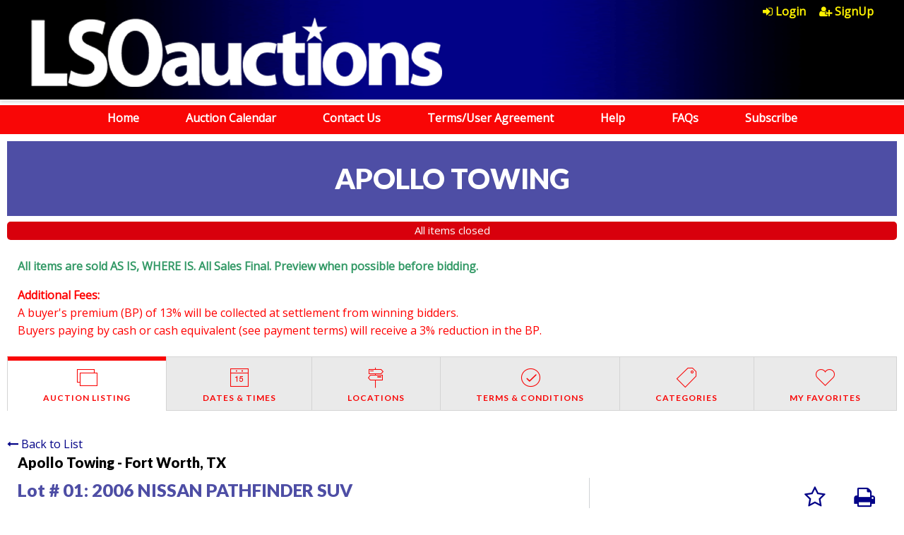

--- FILE ---
content_type: text/html; charset=UTF-8
request_url: https://www.lso.cc/auction/5457/item/2006-nissan-pathfinder-suv-vin-5n1ar18u36c610940-166250/
body_size: 6539
content:

<!doctype html>
<html class="no-js" lang="en" ng-app="rwd">
  <head>
    <base href="/">
    <meta charset="utf-8">
    
<meta name="robots" content="index,all,follow" /><meta name="google-site-verification" content="" />
<title ng-bind-html="page.title"></title>

<meta name="viewport" content="width=device-width, initial-scale=1.0, maximum-scale=1.0, user-scalable=1" />
<meta name="mobile-web-app-capable" content="yes" />
<meta name="apple-mobile-web-app-capable" content="yes" />
<meta name="apple-mobile-web-app-status-bar-style" content="black-translucent" />
<link rel="icon" href="/images/favicon.png" type="image/png" />
<link rel="apple-touch-icon" href="/images/favicon.png" type="image/png"/>

<script src="https://d1ldpt4lh1st1g.cloudfront.net/js/vendor.rev268.js"></script>
<script src="https://d1ldpt4lh1st1g.cloudfront.net/js/app.rev268.js"></script>
<script src="https://d1ldpt4lh1st1g.cloudfront.net/js/rwdconfig.rev268.js"></script>
<link rel="stylesheet" href="https://d1ldpt4lh1st1g.cloudfront.net/css/vendor.rev268.css" />
<link rel="stylesheet" href="https://d1ldpt4lh1st1g.cloudfront.net/css/app-lsoa.rev268.css" />

<!-- AUCTIONMETHOD Google Tag Manager -->
<script>(function(w,d,s,l,i){w[l]=w[l]||[];w[l].push({"gtm.start":
new Date().getTime(),event:"gtm.js"});var f=d.getElementsByTagName(s)[0],
j=d.createElement(s),dl=l!="dataLayer"?"&l="+l:"";j.async=true;j.src=
"https://www.googletagmanager.com/gtm.js?id="+i+dl;f.parentNode.insertBefore(j,f);
})(window,document,"script","dataLayer","GTM-NH4ZDVN");</script>
<!-- End Google Tag Manager -->  <script type="text/javascript">
  (function(i,s,o,g,r,a,m){i["GoogleAnalyticsObject"]=r;i[r]=i[r]||function(){
  (i[r].q=i[r].q||[]).push(arguments)},i[r].l=1*new Date();a=s.createElement(o),
  m=s.getElementsByTagName(o)[0];a.async=1;a.src=g;m.parentNode.insertBefore(a,m)
  })(window,document,"script","//www.google-analytics.com/analytics.js","ga");
  
  ga("send", "pageview");
  </script>
  </head>
  <body>
  <style>
    [ng\:cloak], [ng-cloak], [data-ng-cloak], [x-ng-cloak], .ng-cloak, .x-ng-cloak {
      display: none !important;
    }
  </style>
    <script type="text/javascript">
      // Global variables

      var notice_msg = '';
      var error_msg = '';
      var gtranslate_lang = ["en","es","fr","zh-CN","zh-TW"];

      
      var config = {};
      config.company_name = 'LSOauctions';
      config.homepage_title = '';
      config.searchpage_title = '[search_query]';
      config.itempage_title = '[item_title]';
      config.allitems_title = '[search_query]';
      config.pastsales_title = '[search_query]';
      config.featured_title = '[search_query]';
      config.classifieds_title = '[search_query]';
      config.staticpage_title = '[page_title]';
      config.areaservedpage_title = '[city_state]';
      config.rwd_loginpage_title = 'Login';
      config.rwd_register_title = 'Register';
      config.rwd_contactus_title = 'Contact Us';
      config.rwd_affiliate_directory_title = 'Affiliates';
      config.rwd_consignors_page_title = 'All Consignors';
      config.hide_address = true;
      config.hide_search = false;
      config.hide_pictures = false;
      config.enable_sms_notifications = false;
      config.sms_use_phone = false;
      config.enable_county_information_in_address = false;
      config.use_customer_number = '';
      config.constant_contact_api_key = '';
      config.constant_contact_list_ids = [];
      config.mail_chimp_api_key = '1';
      config.mail_chimp_list_ids = {"4e65e4ba72":"Auction Announcements and News"};
      config.vertical_respnse_api_key = '';
      config.vertical_response_list_ids = [];
      config.phplist_ids = [];
      config.pusher_api_key = '78d0ffffc5d0e75a2659';
      config.pusher_domain = 'www.lso.cc';
      config.pusher_cluster = 'us2';
      config.domain_name = 'www.lso.cc';
      config.secure_url = 'https://www.lso.cc/';
      config.customers_identity = '1';
      config.force_increment_for_proxy = '1';
      config.google_remarketing_tag_conversion_id = '';
      config.google_analytics_id = "UA-114225004-2";
      config.hide_registration_fields = {"company_name":false,"address_2":true,"county":true,"phone2":true,"cell_number":false,"fax":true,"heard_about_from":false,"dl_passport_number":false,"same_as_above":false,"ship_address":false,"ship_address2":false,"ship_city":false,"ship_state":false,"ship_zip":false,"ship_country":false,"ship_residential":false};
      config.google_tag_manager = true;
      config.ga_event_tracking = false;
      config.ga_bid_event_percentage = false;
      config.password_requirements = {"password_min_length":5,"password_min_lowercase":1,"password_min_uppercase":1,"password_min_numbers":1,"password_min_special":1};

      config.rwd_cms_page_title = '[cms_page_title]';
      config.rwd_newspage_title = 'Latest News';
      
      config.default_gateway =  'CardPointe';
      config.stripe_key = '';
      config.js_authnet_gateway =  'https://js.authorize.net/v1/Accept.js';
      config.js_eway_gateway =  'https://api.ewaypayments.com/JSONP/v3/js';
      config.js_stripe_gateway =  'https://js.stripe.com/v2/';
      config.authorizenet_api_login_id = '9h6Rw4D8';
      config.authorizenet_public_client_key = '9KXkUAkwHx8d2HvLvY2yc5H6L3U35f9yM3K3CHwrDNY5zW29dckfQ3uZ58Sy9PWP';
      config.disable_credit_card = '';
      config.allow_registration_without_cc = '';
      config.braintree_active = '';
      config.braintree_client_gateway = 'https://js.braintreegateway.com/web/3.11.0/js/client.min.js';
      config.braintree_hosted_gateway = 'https://js.braintreegateway.com/web/3.11.0/js/hosted-fields.min.js';
      config.beanstream_active = false;
  
      config.auctionlist_perpage_options = [24,36,48,60];
      config.default_sort = "geodesic_classifieds.end_time ASC";
      config.auction_custom_locations = [];
      config.landing_url = '/;';
      config.item_badges = false;
      config.rwd_detail_tabsview = true;
      config.enable_pre_deposits = false;
      config.affiliate_dropdown_dynamic = true;
      config.allowedCountries = [13,38,153,226];
      config.default_country = '226';
      config.recaptcha_site_key = '6LerJh0qAAAAAAcOOeY8ARRWBp94pWXnvE6cRZy-';
      config.auctionslist_view = 'listview-a';
	    config.homepage_subscribe = true;
      config.override_image_str = '-lsoa';
      config.documents_upload_on_registration = {"max_upload_size":2000,"max_upload_count":2,"total_count":12};
      config.header_countdown_timer = 'Jun 1, 2020 08:00:00';
      config.use_cc_hosted_forms = false;
      config.sync_inactive_timeout = 2;

      var lang = {};
      lang.bidpages_sync_refresh_notice = "This page has been inactive for more than {minutes} minutes. Refresh the page to sync and continue using the page.";
      lang.search_placeholder = 'Search by keyword or item number...';
      lang.item_label = 'Item';
      lang.searchpage_search_title = 'Items from our live auctions';
      lang.searchpage_pastsales_title = 'Items from our past sales';
      lang.searchpage_classifieds_title = 'Items from our current sales';
      lang.searchpage_featured_title = 'Items from our hot deals';

      lang.hosted_fields_empty = 'Credit card fields are empty! Please fill them.';
      lang.hosted_fields_invalid_field = 'Please enter a valid %s';
      lang.pusher_warning_msg = 'There was some problem connecting to server. Application is trying to reconnect. Please check your internet connectivity.';
      lang.home_meta_description = 'Lone Star Auctioneers is an auction company providing live and online auction services for federal, city & state government, school districts and business. All sales are OPEN TO THE PUBLIC.';
      lang.home_meta_keywords = 'auction, auctions, auctioneer, auctioneers, online auction, on line auction, online auctions, government auctions, government auction, auction sites, auction site, school auction, car auction, vehicle auction, jewelry auction, coin auction, police auction, live auction, texas auctions, on line bidding, online bidding, bidding site, bidding sites';
      lang.search_all_seller_label = 'Click to VIEW ALL SELLERS';
      
      var current_user = parseInt('0', 10);
      var is_admin = '';
      var show_customer_info = true;
      lang.header_countdown_timer = 'If you already have an account, please login with your credentials and verify your account information.';

      var statesConfig = {}; // Global object to store states definitions

      function parseQueryString(qstr){
        var query = {};
        var a = qstr.substring(1).split('&');
        for (var i = 0; i < a.length; i++) {
            var b = a[i].split('=');
            query[decodeURIComponent(b[0])] = decodeURIComponent(b[1] || '');
        }
        return query;
      }

      String.prototype.capitalize = function() {
        return this.replace(/(?:^|\s)\S/g, function(a) { return a.toUpperCase(); });
      };

      String.prototype.indexOfInsensitive = function (s, b) {
        return this.toLowerCase().indexOf(s.toLowerCase(), b);
      }

      String.prototype.replaceAll = function(find, replace) {
        return this.replace(new RegExp(find, 'g'), replace);
      }

      // ucs-2 string to base64 encoded ascii
      function utoa(str) {
        try{
        return window.btoa(unescape(encodeURIComponent(str))).replace(new RegExp('=', 'g'), '');
        }
        catch(e){
          return str;
        }
      }
      // base64 encoded ascii to ucs-2 string
      function atou(str) {
        try{
        return decodeURIComponent(escape(window.atob(str)));
        }
        catch(e){
          return str;
        }
      }
      
      function includeJS(filename){
        var head = document.getElementsByTagName('head')[0];

        var script = document.createElement('script');
        script.src = filename;
        script.type = 'text/javascript';

        head.appendChild(script)
      }

      //    jscookie('mine', 'data', 5*60*1000)  -- write data to cookie named mine that lasts for five minutes
      //    jscookie('mine')                     -- read the cookie that was just set, function result will be 'data'
      //    jscookie('mine', '', -1)             -- delete the cookie
      jscookie = function(name, value, ms){
        if(arguments.length < 2){
          // read cookie
          var cookies = document.cookie.split(';');
          for(var i = 0;i < cookies.length;i++){
            var c = cookies[i].replace(/^\s+/, '');
            if(c.indexOf(name + '=') === 0){
              return decodeURIComponent(c.substring(name.length + 1).split('+').join(' '));
            }
          }
          return null;
        }
        // write cookie
        var date = new Date();
        date.setTime(date.getTime() + ms);
        document.cookie = name + '=' + encodeURIComponent(value) + (ms ? ';expires=' + date.toGMTString() : '') + ';path=/';
      };

      var authnetCC = {};

      function AddCCresponseHandler(response) {
        authnetCC = {};
        if(response.messages.resultCode === 'Error'){
          authnetCC.error = '';
          for (var i = 0; i < response.messages.message.length; i++) {
              authnetCC.error += response.messages.message[i].text + '<br/>';
              $('#ccresponsetrigger').data('response', '0');
          }
        }
        else{
          authnetCC.dataDescriptor =  response.opaqueData.dataDescriptor;
          authnetCC.dataValue = response.opaqueData.dataValue;
          $('#ccresponsetrigger').data('response', '1');
        }
      }
      
    </script>
        <header class="countdown-timmer" ng-if="display_timmer" hl-sticky="" ng-cloak>
  <div class="inner top-bar">
    <div class="top-bar-title top-bar-left">
      <div class="main-title">Welcome to the <span>new</span></div>
      <a href="/"><img src="https://d1ldpt4lh1st1g.cloudfront.net/images/lso-logo.png" alt="LSOauctions"/></a>
      <div class="sub-title">{{lang.header_countdown_timer}}</div>
    </div>
    <div class="top-bar-left count-down-timmer">
      <div class="main-title">Auctions will begin loading in</div>
      <div class="remaning-time">
        <div>
          <span>{{first_digit_of_day}}</span><span>{{days%10}}</span>
          <div class="hint">Days</div>
        </div><div class="seperator"><span></span></div><div>
          <span>{{first_digit_of_hours}}</span><span>{{hours%10}}</span>
          <div class="hint">Hours</div>
        </div><div class="seperator"><span>:</span><div class="hint"></div></div><div>
          <span>{{first_digit_of_minutes}}</span><span>{{minutes%10}}</span>
          <div class="hint">Minutes</div>
        </div><div class="seperator"><span>:</span></div><div>
          <span>{{first_digit_of_seconds}}</span><span>{{seconds%10}}</span>
          <div class="hint">Seconds</div>
        </div>
      </div>
    </div>
  </div>
</header>
<header class="" ng-hide ng-if="show_header_footer" ng-cloak hl-sticky="">
   <div class="inner top-bar">
  <div class="top-bar-title top-bar-left">
    <span id="resmenutoggle" data-responsive-toggle="responsive-menu" data-hide-for="large">
      <button class="menu-icon dark" type="button" data-toggle></button>
    </span>
    <a href="/"><img src="https://d1ldpt4lh1st1g.cloudfront.net/images/lso-logo.png" alt="LSOauctions"/></a>
      </div>
  <div id="responsive-menu" class="top-bar-right">
    <ul class="dropdown menu vertical large-horizontal" data-responsive-menu="drilldown large-dropdown" data-closing-time="0" style="visibility: hidden;">
    <li  class = "fa Login" ><a href="https://www.lso.cc/login">Login</a></li><li  class = "fa SignUp" ><a href="https://www.lso.cc/register">SignUp</a></li><li class="show-for-small-only"><a href="https://www.lso.cc/">Home</a></li><li class="show-for-small-only"><a href="http://www.lonestarauctioneers.com/">Auction Calendar</a></li><li class="show-for-small-only"><a href="https://www.lso.cc/contactus/">Contact Us</a></li><li class="show-for-small-only"><a href="https://www.lso.cc/cms/terms">Terms/User Agreement</a></li><li class="show-for-small-only"><a href="https://www.lso.cc/cms/help">Help</a></li><li class="show-for-small-only"><a href="https://www.lso.cc/cms/faq">FAQs</a></li><li class="show-for-small-only"><a href="http://lonestarauctioneers.us11.list-manage.com/subscribe?u=eedb1a86f0ca4c11d81c5781c&id=4e65e4ba72">Subscribe</a></li>  <li class="shopping-cart" ng-if="cart.total_items > 0" ng-cloak>
    <strong>
      <a href="/myaccount/shoppingcart" target="_blank" class="btn btn-primary">
        <i class="fa fa-shopping-cart" aria-hidden="true"></i>
        <label class="cart-badge" ng-bind-html="cart.total_items"></label>
        <label ng-bind-html="cart.total | currency:'$'"></label>
      </a>
    </strong>
  </li>
  </ul>
  </div>     
 </div>
</header>
<div class="header-links" ng-hide ng-if="show_header_footer">
    <div class="row">
        <div class="column">
            <ul>
                <li><a href="https://www.lso.cc/">Home</a><li><a href="http://www.lonestarauctioneers.com/">Auction Calendar</a><li><a href="https://www.lso.cc/contactus/">Contact Us</a><li><a href="https://www.lso.cc/cms/terms">Terms/User Agreement</a><li><a href="https://www.lso.cc/cms/help">Help</a><li><a href="https://www.lso.cc/cms/faq">FAQs</a><li><a href="http://lonestarauctioneers.us11.list-manage.com/subscribe?u=eedb1a86f0ca4c11d81c5781c&id=4e65e4ba72">Subscribe</a><!--                <li><a href="">Home</a></li>
                <li><a href="">Auction Calendar</a></li>
                <li><a href="">Contact Us</a></li>
                <li><a href="">Terms/ User Agreement</a></li>
                <li><a href="">Help</a></li>
                <li><a href="">Subscribe</a></li>-->
            </ul>
        </div>
    </div>
</div>    <alert ng-if="stickyAlert.msg" type="stickyAlert.type" close="closeStickyAlert()" class="sticky"><span bind-html-unsafe="stickyAlert.msg"></span></alert>
    <div class="container" ng-cloak><ui-view></ui-view></div>
    <footer ng-hide ng-if="show_header_footer" ng-cloak>

    <div class="row">
        <div class="column small-12 last-refresh center">
            <p class="footer-text">Page last refreshed&nbsp;Sat, Jan 17, 5:02pm  CT</p>
        </div>
        <div class="column small-12">
            <div class="row">
                <div class="column medium-2 small-12 lone-star-img">
                    <img src="/images/lso-auction-logo.png"/>
                    <div class="footer-text">© 2026 Lone Star Auctioneers, Inc. All Rights Reserved.</div>
                </div>
                <div class="column footer-links medium-3 small-12">
                <ul><li><a href=https://www.lso.cc/>Home</a></li><li><a href=https://www.lso.cc/contactus/>Contact Us</a></li><li><a href=https://www.lso.cc/myaccount>My Account</a></li><li><a href=/cms/help>Help</a></li><li><a href=https://www.lso.cc/cms/terms>Terms</a></li><li><a href=/cms/faq>FAQs</a></li></ul></div>
                <div class="column medium-2 small-12 center-for-small anv-logo"> <img src="/images/40-anv-logo.png"/></div>
                <div class="column large-2 social-icons medium-2 small-12 center-for-small">
                    <a class="badge fa fa-facebook"  href="https://www.facebook.com/LoneStarAuctioneers" target="_blank"></a>
                    <a class="badge fa fa-twitter" href="https://twitter.com/LSAauctions" target="_blank"></a>
                    <a class="badge fa fa-rss show-for-small-only" target="_blank" href="/feed/auctions"></a>
                    <div class="hide-for-small-only"><a class="badge fa fa-rss" target="_blank" href="/feed/auctions"></a></div>

                </div>
                <div class="column medium-3 associate-auctioneer-img small-12 center-for-small"> 
                    <img src="/images/taa-logo.png"/>
                    <img src="/images/naa-logo.png"/>
                    <div class="footer-text">TDLR# Burgess 7878, Lanford 7799, Burgess 9880, Hooper 12299</div>
                </div>
            </div>
        </div>
        <div class="column small-12 center">
            <p class="footer-text">Complaints regarding auction companies should be directed to Texas Department of Licensing and Regulation</p>
        </div>
        <div class="column small-12 last-row">
            <div class="row">
                <div class="column large-3 small-12 footer-text">
                    <span>P.O. Box</span> 12157, Austin, Texas 78711
                </div>
                <div class="column large-3 small-12 footer-text">
                    <span>Website: </span> <a href="http://www.tdlr.texas.gov" target="_blank">http://www.tdlr.texas.gov</a>
                </div>
                <div class="column large-3 small-12 footer-text">
                    <span>Email: </span> <a href="mailto:CS.Auctioneers@tdlr.texas.gov">cs.auctioneers@tdlr.texas.gov</a>
                </div>
                <div class="column large-3 small-12 footer-text">
                    <span>Telephone: </span>(512) 463-6599
                </div>
            </div>  
        </div>
    </div>    
</footer>    <div ng-hide ng-show="show_pusher_warning_alert" ng-cloak><alert ng-if="show_pusher_warning_alert" class="info sticky topwarmsg"><span ng-bind-html="lang.pusher_warning_msg"></span></alert></div>
    <div id="loaderDiv" loader>
      <svg version="1.1" 
        class="ajax-loader" 
        xmlns="http://www.w3.org/2000/svg" 
        xmlns:xlink="http://www.w3.org/1999/xlink" 
        x="0px"
        y="0px" 
        viewBox="0 0 80 80" 
        xml:space="preserve">

      <path 
        class="loader-path" 
        d="M10,40c0,0,0-0.4,0-1.1c0-0.3,0-0.8,0-1.3c0-0.3,0-0.5,0-0.8c0-0.3,0.1-0.6,0.1-0.9c0.1-0.6,0.1-1.4,0.2-2.1
        c0.2-0.8,0.3-1.6,0.5-2.5c0.2-0.9,0.6-1.8,0.8-2.8c0.3-1,0.8-1.9,1.2-3c0.5-1,1.1-2,1.7-3.1c0.7-1,1.4-2.1,2.2-3.1
        c1.6-2.1,3.7-3.9,6-5.6c2.3-1.7,5-3,7.9-4.1c0.7-0.2,1.5-0.4,2.2-0.7c0.7-0.3,1.5-0.3,2.3-0.5c0.8-0.2,1.5-0.3,2.3-0.4l1.2-0.1
        l0.6-0.1l0.3,0l0.1,0l0.1,0l0,0c0.1,0-0.1,0,0.1,0c1.5,0,2.9-0.1,4.5,0.2c0.8,0.1,1.6,0.1,2.4,0.3c0.8,0.2,1.5,0.3,2.3,0.5
        c3,0.8,5.9,2,8.5,3.6c2.6,1.6,4.9,3.4,6.8,5.4c1,1,1.8,2.1,2.7,3.1c0.8,1.1,1.5,2.1,2.1,3.2c0.6,1.1,1.2,2.1,1.6,3.1
        c0.4,1,0.9,2,1.2,3c0.3,1,0.6,1.9,0.8,2.7c0.2,0.9,0.3,1.6,0.5,2.4c0.1,0.4,0.1,0.7,0.2,1c0,0.3,0.1,0.6,0.1,0.9
        c0.1,0.6,0.1,1,0.1,1.4C74,39.6,74,40,74,40c0.2,2.2-1.5,4.1-3.7,4.3s-4.1-1.5-4.3-3.7c0-0.1,0-0.2,0-0.3l0-0.4c0,0,0-0.3,0-0.9
        c0-0.3,0-0.7,0-1.1c0-0.2,0-0.5,0-0.7c0-0.2-0.1-0.5-0.1-0.8c-0.1-0.6-0.1-1.2-0.2-1.9c-0.1-0.7-0.3-1.4-0.4-2.2
        c-0.2-0.8-0.5-1.6-0.7-2.4c-0.3-0.8-0.7-1.7-1.1-2.6c-0.5-0.9-0.9-1.8-1.5-2.7c-0.6-0.9-1.2-1.8-1.9-2.7c-1.4-1.8-3.2-3.4-5.2-4.9
        c-2-1.5-4.4-2.7-6.9-3.6c-0.6-0.2-1.3-0.4-1.9-0.6c-0.7-0.2-1.3-0.3-1.9-0.4c-1.2-0.3-2.8-0.4-4.2-0.5l-2,0c-0.7,0-1.4,0.1-2.1,0.1
        c-0.7,0.1-1.4,0.1-2,0.3c-0.7,0.1-1.3,0.3-2,0.4c-2.6,0.7-5.2,1.7-7.5,3.1c-2.2,1.4-4.3,2.9-6,4.7c-0.9,0.8-1.6,1.8-2.4,2.7
        c-0.7,0.9-1.3,1.9-1.9,2.8c-0.5,1-1,1.9-1.4,2.8c-0.4,0.9-0.8,1.8-1,2.6c-0.3,0.9-0.5,1.6-0.7,2.4c-0.2,0.7-0.3,1.4-0.4,2.1
        c-0.1,0.3-0.1,0.6-0.2,0.9c0,0.3-0.1,0.6-0.1,0.8c0,0.5-0.1,0.9-0.1,1.3C10,39.6,10,40,10,40z"
        >

        <animateTransform
          attributeType="xml"
          attributeName="transform"
          type="rotate"
          from="0 40 40"
          to="360 40 40"
          dur="0.6s"
          repeatCount="indefinite"
        />
      </path>
    </svg>
    </div>
  </body>
</html>

--- FILE ---
content_type: application/javascript; charset=UTF-8
request_url: https://www.googletagmanager.com/gtm.js?id=GTM-NH4ZDVN
body_size: 112340
content:

// Copyright 2012 Google Inc. All rights reserved.
 
(function(){

var data = {
"resource": {
  "version":"7",
  
  "macros":[{"function":"__e"},{"function":"__gas","vtp_cookieDomain":"auto","vtp_doubleClick":false,"vtp_setTrackerName":false,"vtp_useDebugVersion":false,"vtp_useHashAutoLink":false,"vtp_decorateFormsAutoLink":false,"vtp_enableLinkId":false,"vtp_enableEcommerce":false,"vtp_trackingId":"UA-173191401-1","vtp_enableRecaptchaOption":false,"vtp_enableUaRlsa":false,"vtp_enableUseInternalVersion":false,"vtp_enableGA4Schema":true},{"function":"__gas","vtp_cookieDomain":"auto","vtp_doubleClick":false,"vtp_setTrackerName":false,"vtp_useDebugVersion":false,"vtp_useHashAutoLink":false,"vtp_decorateFormsAutoLink":false,"vtp_enableLinkId":false,"vtp_enableEcommerce":false,"vtp_trackingId":"UA-173181189-1","vtp_enableRecaptchaOption":false,"vtp_enableUaRlsa":false,"vtp_enableUseInternalVersion":false,"vtp_enableGA4Schema":true},{"function":"__u","vtp_component":"URL","vtp_enableMultiQueryKeys":false,"vtp_enableIgnoreEmptyQueryParam":false},{"function":"__u","vtp_component":"HOST","vtp_enableMultiQueryKeys":false,"vtp_enableIgnoreEmptyQueryParam":false},{"function":"__u","vtp_component":"PATH","vtp_enableMultiQueryKeys":false,"vtp_enableIgnoreEmptyQueryParam":false},{"function":"__f","vtp_component":"URL"},{"function":"__e"}],
  "tags":[{"function":"__ua","metadata":["map"],"once_per_event":true,"vtp_overrideGaSettings":false,"vtp_trackType":"TRACK_PAGEVIEW","vtp_gaSettings":["macro",1],"vtp_enableRecaptchaOption":false,"vtp_enableUaRlsa":false,"vtp_enableUseInternalVersion":false,"vtp_enableFirebaseCampaignData":true,"vtp_enableGA4Schema":true,"tag_id":4},{"function":"__googtag","metadata":["map"],"once_per_event":true,"vtp_tagId":"G-RYJ2P5P3WS","vtp_configSettingsTable":["list",["map","parameter","send_page_view","parameterValue","true"]],"tag_id":7},{"function":"__googtag","metadata":["map"],"once_per_event":true,"vtp_tagId":"G-L63M344NN1","vtp_configSettingsTable":["list",["map","parameter","send_page_view","parameterValue","true"]],"tag_id":10}],
  "predicates":[{"function":"_eq","arg0":["macro",0],"arg1":"gtm.js"}],
  "rules":[[["if",0],["add",0,1,2]]]
},
"runtime":[ [50,"__e",[46,"a"],[36,[13,[41,"$0"],[3,"$0",["require","internal.getEventData"]],["$0","event"]]]]
 ,[50,"__f",[46,"a"],[52,"b",["require","copyFromDataLayer"]],[52,"c",["require","getReferrerUrl"]],[52,"d",["require","makeString"]],[52,"e",["require","parseUrl"]],[52,"f",[15,"__module_legacyUrls"]],[52,"g",[30,["b","gtm.referrer",1],["c"]]],[22,[28,[15,"g"]],[46,[36,["d",[15,"g"]]]]],[38,[17,[15,"a"],"component"],[46,"PROTOCOL","HOST","PORT","PATH","QUERY","FRAGMENT","URL"],[46,[5,[46,[36,[2,[15,"f"],"B",[7,[15,"g"]]]]]],[5,[46,[36,[2,[15,"f"],"C",[7,[15,"g"],[17,[15,"a"],"stripWww"]]]]]],[5,[46,[36,[2,[15,"f"],"D",[7,[15,"g"]]]]]],[5,[46,[36,[2,[15,"f"],"E",[7,[15,"g"],[17,[15,"a"],"defaultPages"]]]]]],[5,[46,[22,[17,[15,"a"],"queryKey"],[46,[53,[36,[2,[15,"f"],"H",[7,[15,"g"],[17,[15,"a"],"queryKey"]]]]]]],[52,"h",["e",[15,"g"]]],[36,[2,[17,[15,"h"],"search"],"replace",[7,"?",""]]]]],[5,[46,[36,[2,[15,"f"],"G",[7,[15,"g"]]]]]],[5,[46]],[9,[46,[36,[2,[15,"f"],"A",[7,["d",[15,"g"]]]]]]]]]]
 ,[50,"__gas",[46,"a"],[50,"d",[46,"e","f","g"],[43,[15,"e"],"fieldsToSet",[30,[17,[15,"e"],"fieldsToSet"],[7]]],[52,"h",[16,[15,"e"],[15,"f"]]],[22,[21,[15,"h"],[44]],[46,[53,[2,[17,[15,"e"],"fieldsToSet"],"push",[7,[8,"fieldName",[15,"g"],"value",[15,"h"]]]],[2,[15,"b"],"delete",[7,[15,"e"],[15,"f"]]]]]]],[52,"b",["require","Object"]],[52,"c",[8]],[65,"e",[2,[15,"b"],"entries",[7,[15,"a"]]],[46,[53,[52,"f",[16,[15,"e"],0]],[22,[30,[20,[15,"f"],"function"],[20,[15,"f"],"instance_name"]],[46,[53,[43,[15,"c"],[15,"f"],[45]]]],[46,[53,[43,[15,"c"],[15,"f"],[16,[15,"e"],1]]]]]]]],["d",[15,"c"],"cookieDomain","cookieDomain"],[65,"e",[2,[15,"b"],"keys",[7,[15,"c"]]],[46,[53,[43,[15,"c"],[0,"vtp_",[15,"e"]],[16,[15,"c"],[15,"e"]]]]]],[36,[15,"c"]]]
 ,[50,"__googtag",[46,"a"],[50,"m",[46,"v","w"],[66,"x",[2,[15,"b"],"keys",[7,[15,"w"]]],[46,[53,[43,[15,"v"],[15,"x"],[16,[15,"w"],[15,"x"]]]]]]],[50,"n",[46],[36,[7,[17,[15,"f"],"HU"],[17,[15,"f"],"IN"]]]],[50,"o",[46,"v"],[52,"w",["n"]],[65,"x",[15,"w"],[46,[53,[52,"y",[16,[15,"v"],[15,"x"]]],[22,[15,"y"],[46,[36,[15,"y"]]]]]]],[36,[44]]],[52,"b",["require","Object"]],[52,"c",["require","createArgumentsQueue"]],[52,"d",[15,"__module_gtag"]],[52,"e",["require","internal.gtagConfig"]],[52,"f",[15,"__module_gtagSchema"]],[52,"g",["require","getType"]],[52,"h",["require","internal.loadGoogleTag"]],[52,"i",["require","logToConsole"]],[52,"j",["require","makeNumber"]],[52,"k",["require","makeString"]],[52,"l",["require","makeTableMap"]],[52,"p",[30,[17,[15,"a"],"tagId"],""]],[22,[30,[21,["g",[15,"p"]],"string"],[24,[2,[15,"p"],"indexOf",[7,"-"]],0]],[46,[53,["i",[0,"Invalid Measurement ID for the GA4 Configuration tag: ",[15,"p"]]],[2,[15,"a"],"gtmOnFailure",[7]],[36]]]],[52,"q",[30,[17,[15,"a"],"configSettingsVariable"],[8]]],[52,"r",[30,["l",[30,[17,[15,"a"],"configSettingsTable"],[7]],"parameter","parameterValue"],[8]]],["m",[15,"q"],[15,"r"]],[52,"s",[30,[17,[15,"a"],"eventSettingsVariable"],[8]]],[52,"t",[30,["l",[30,[17,[15,"a"],"eventSettingsTable"],[7]],"parameter","parameterValue"],[8]]],["m",[15,"s"],[15,"t"]],[52,"u",[15,"q"]],["m",[15,"u"],[15,"s"]],[22,[30,[2,[15,"u"],"hasOwnProperty",[7,[17,[15,"f"],"JJ"]]],[17,[15,"a"],"userProperties"]],[46,[53,[52,"v",[30,[16,[15,"u"],[17,[15,"f"],"JJ"]],[8]]],["m",[15,"v"],[30,["l",[30,[17,[15,"a"],"userProperties"],[7]],"name","value"],[8]]],[43,[15,"u"],[17,[15,"f"],"JJ"],[15,"v"]]]]],[2,[15,"d"],"E",[7,[15,"u"],[17,[15,"d"],"B"],[51,"",[7,"v"],[36,[39,[20,"false",[2,["k",[15,"v"]],"toLowerCase",[7]]],false,[28,[28,[15,"v"]]]]]]]],[2,[15,"d"],"E",[7,[15,"u"],[17,[15,"d"],"D"],[51,"",[7,"v"],[36,["j",[15,"v"]]]]]],["h",[15,"p"],[8,"firstPartyUrl",["o",[15,"u"]]]],["e",[15,"p"],[15,"u"],[8,"noTargetGroup",true]],[2,[15,"a"],"gtmOnSuccess",[7]]]
 ,[50,"__u",[46,"a"],[50,"k",[46,"l","m"],[52,"n",[17,[15,"m"],"multiQueryKeys"]],[52,"o",[30,[17,[15,"m"],"queryKey"],""]],[52,"p",[17,[15,"m"],"ignoreEmptyQueryParam"]],[22,[20,[15,"o"],""],[46,[53,[52,"r",[2,[17,["i",[15,"l"]],"search"],"replace",[7,"?",""]]],[36,[39,[1,[28,[15,"r"]],[15,"p"]],[44],[15,"r"]]]]]],[41,"q"],[22,[15,"n"],[46,[53,[22,[20,["e",[15,"o"]],"array"],[46,[53,[3,"q",[15,"o"]]]],[46,[53,[52,"r",["c","\\s+","g"]],[3,"q",[2,[2,["f",[15,"o"]],"replace",[7,[15,"r"],""]],"split",[7,","]]]]]]]],[46,[53,[3,"q",[7,["f",[15,"o"]]]]]]],[65,"r",[15,"q"],[46,[53,[52,"s",[2,[15,"h"],"H",[7,[15,"l"],[15,"r"]]]],[22,[29,[15,"s"],[44]],[46,[53,[22,[1,[15,"p"],[20,[15,"s"],""]],[46,[53,[6]]]],[36,[15,"s"]]]]]]]],[36,[44]]],[52,"b",["require","copyFromDataLayer"]],[52,"c",["require","internal.createRegex"]],[52,"d",["require","getUrl"]],[52,"e",["require","getType"]],[52,"f",["require","makeString"]],[52,"g",["require","parseUrl"]],[52,"h",[15,"__module_legacyUrls"]],[52,"i",["require","internal.legacyParseUrl"]],[41,"j"],[22,[17,[15,"a"],"customUrlSource"],[46,[53,[3,"j",[17,[15,"a"],"customUrlSource"]]]],[46,[53,[3,"j",["b","gtm.url",1]]]]],[3,"j",[30,[15,"j"],["d"]]],[38,[17,[15,"a"],"component"],[46,"PROTOCOL","HOST","PORT","PATH","EXTENSION","QUERY","FRAGMENT","URL"],[46,[5,[46,[36,[2,[15,"h"],"B",[7,[15,"j"]]]]]],[5,[46,[36,[2,[15,"h"],"C",[7,[15,"j"],[17,[15,"a"],"stripWww"]]]]]],[5,[46,[36,[2,[15,"h"],"D",[7,[15,"j"]]]]]],[5,[46,[36,[2,[15,"h"],"E",[7,[15,"j"],[17,[15,"a"],"defaultPages"]]]]]],[5,[46,[36,[2,[15,"h"],"F",[7,[15,"j"]]]]]],[5,[46,[36,["k",[15,"j"],[15,"a"]]]]],[5,[46,[36,[2,[15,"h"],"G",[7,[15,"j"]]]]]],[5,[46]],[9,[46,[36,[2,[15,"h"],"A",[7,["f",[15,"j"]]]]]]]]]]
 ,[52,"__module_gtagSchema",[13,[41,"$0"],[3,"$0",[51,"",[7],[50,"a",[46],[52,"b","ad_personalization"],[52,"c","ad_storage"],[52,"d","ad_user_data"],[52,"e","consent_updated"],[52,"f","app_remove"],[52,"g","app_store_refund"],[52,"h","app_store_subscription_cancel"],[52,"i","app_store_subscription_convert"],[52,"j","app_store_subscription_renew"],[52,"k","conversion"],[52,"l","purchase"],[52,"m","first_open"],[52,"n","first_visit"],[52,"o","gtag.config"],[52,"p","in_app_purchase"],[52,"q","page_view"],[52,"r","session_start"],[52,"s","user_engagement"],[52,"t","ads_data_redaction"],[52,"u","allow_ad_personalization_signals"],[52,"v","allow_custom_scripts"],[52,"w","allow_direct_google_requests"],[52,"x","allow_enhanced_conversions"],[52,"y","allow_google_signals"],[52,"z","auid"],[52,"aA","aw_remarketing_only"],[52,"aB","discount"],[52,"aC","aw_feed_country"],[52,"aD","aw_feed_language"],[52,"aE","items"],[52,"aF","aw_merchant_id"],[52,"aG","aw_basket_type"],[52,"aH","client_id"],[52,"aI","conversion_cookie_prefix"],[52,"aJ","conversion_id"],[52,"aK","conversion_linker"],[52,"aL","conversion_api"],[52,"aM","cookie_deprecation"],[52,"aN","cookie_expires"],[52,"aO","cookie_prefix"],[52,"aP","cookie_update"],[52,"aQ","country"],[52,"aR","currency"],[52,"aS","customer_buyer_stage"],[52,"aT","customer_lifetime_value"],[52,"aU","customer_loyalty"],[52,"aV","customer_ltv_bucket"],[52,"aW","debug_mode"],[52,"aX","developer_id"],[52,"aY","shipping"],[52,"aZ","engagement_time_msec"],[52,"bA","estimated_delivery_date"],[52,"bB","event_developer_id_string"],[52,"bC","event"],[52,"bD","event_timeout"],[52,"bE","first_party_collection"],[52,"bF","match_id"],[52,"bG","gdpr_applies"],[52,"bH","google_analysis_params"],[52,"bI","_google_ng"],[52,"bJ","gpp_sid"],[52,"bK","gpp_string"],[52,"bL","gsa_experiment_id"],[52,"bM","gtag_event_feature_usage"],[52,"bN","iframe_state"],[52,"bO","ignore_referrer"],[52,"bP","is_passthrough"],[52,"bQ","language"],[52,"bR","merchant_feed_label"],[52,"bS","merchant_feed_language"],[52,"bT","merchant_id"],[52,"bU","new_customer"],[52,"bV","page_hostname"],[52,"bW","page_path"],[52,"bX","page_referrer"],[52,"bY","page_title"],[52,"bZ","_platinum_request_status"],[52,"cA","quantity"],[52,"cB","restricted_data_processing"],[52,"cC","screen_resolution"],[52,"cD","send_page_view"],[52,"cE","server_container_url"],[52,"cF","session_duration"],[52,"cG","session_engaged_time"],[52,"cH","session_id"],[52,"cI","_shared_user_id"],[52,"cJ","delivery_postal_code"],[52,"cK","testonly"],[52,"cL","topmost_url"],[52,"cM","transaction_id"],[52,"cN","transaction_id_source"],[52,"cO","transport_url"],[52,"cP","update"],[52,"cQ","_user_agent_architecture"],[52,"cR","_user_agent_bitness"],[52,"cS","_user_agent_full_version_list"],[52,"cT","_user_agent_mobile"],[52,"cU","_user_agent_model"],[52,"cV","_user_agent_platform"],[52,"cW","_user_agent_platform_version"],[52,"cX","_user_agent_wow64"],[52,"cY","user_data"],[52,"cZ","user_data_auto_latency"],[52,"dA","user_data_auto_meta"],[52,"dB","user_data_auto_multi"],[52,"dC","user_data_auto_selectors"],[52,"dD","user_data_auto_status"],[52,"dE","user_data_mode"],[52,"dF","user_id"],[52,"dG","user_properties"],[52,"dH","us_privacy_string"],[52,"dI","value"],[52,"dJ","_fpm_parameters"],[52,"dK","_host_name"],[52,"dL","_in_page_command"],[52,"dM","_measurement_type"],[52,"dN","non_personalized_ads"],[52,"dO","conversion_label"],[52,"dP","page_location"],[52,"dQ","_extracted_data"],[52,"dR","global_developer_id_string"],[52,"dS","tc_privacy_string"],[36,[8,"A",[15,"b"],"B",[15,"c"],"C",[15,"d"],"F",[15,"e"],"H",[15,"f"],"I",[15,"g"],"J",[15,"h"],"K",[15,"i"],"L",[15,"j"],"N",[15,"k"],"Z",[15,"l"],"AE",[15,"m"],"AF",[15,"n"],"AG",[15,"o"],"AI",[15,"p"],"AJ",[15,"q"],"AL",[15,"r"],"AP",[15,"s"],"AZ",[15,"t"],"BG",[15,"u"],"BH",[15,"v"],"BI",[15,"w"],"BK",[15,"x"],"BL",[15,"y"],"BR",[15,"z"],"BV",[15,"aA"],"BW",[15,"aB"],"BX",[15,"aC"],"BY",[15,"aD"],"BZ",[15,"aE"],"CA",[15,"aF"],"CB",[15,"aG"],"CJ",[15,"aH"],"CO",[15,"aI"],"CP",[15,"aJ"],"JX",[15,"dO"],"CQ",[15,"aK"],"CS",[15,"aL"],"CT",[15,"aM"],"CV",[15,"aN"],"CZ",[15,"aO"],"DA",[15,"aP"],"DB",[15,"aQ"],"DC",[15,"aR"],"DD",[15,"aS"],"DE",[15,"aT"],"DF",[15,"aU"],"DG",[15,"aV"],"DK",[15,"aW"],"DL",[15,"aX"],"DX",[15,"aY"],"DZ",[15,"aZ"],"ED",[15,"bA"],"EG",[15,"bB"],"EI",[15,"bC"],"EK",[15,"bD"],"JZ",[15,"dQ"],"EP",[15,"bE"],"EY",[15,"bF"],"FI",[15,"bG"],"KA",[15,"dR"],"FM",[15,"bH"],"FN",[15,"bI"],"FQ",[15,"bJ"],"FR",[15,"bK"],"FT",[15,"bL"],"FU",[15,"bM"],"FW",[15,"bN"],"FX",[15,"bO"],"GC",[15,"bP"],"GE",[15,"bQ"],"GL",[15,"bR"],"GM",[15,"bS"],"GN",[15,"bT"],"GR",[15,"bU"],"GU",[15,"bV"],"JY",[15,"dP"],"GV",[15,"bW"],"GW",[15,"bX"],"GX",[15,"bY"],"HF",[15,"bZ"],"HH",[15,"cA"],"HL",[15,"cB"],"HP",[15,"cC"],"HS",[15,"cD"],"HU",[15,"cE"],"HW",[15,"cF"],"HY",[15,"cG"],"HZ",[15,"cH"],"IB",[15,"cI"],"IC",[15,"cJ"],"KB",[15,"dS"],"IG",[15,"cK"],"II",[15,"cL"],"IL",[15,"cM"],"IM",[15,"cN"],"IN",[15,"cO"],"IP",[15,"cP"],"IS",[15,"cQ"],"IT",[15,"cR"],"IU",[15,"cS"],"IV",[15,"cT"],"IW",[15,"cU"],"IX",[15,"cV"],"IY",[15,"cW"],"IZ",[15,"cX"],"JA",[15,"cY"],"JB",[15,"cZ"],"JC",[15,"dA"],"JD",[15,"dB"],"JE",[15,"dC"],"JF",[15,"dD"],"JG",[15,"dE"],"JI",[15,"dF"],"JJ",[15,"dG"],"JL",[15,"dH"],"JM",[15,"dI"],"JO",[15,"dJ"],"JP",[15,"dK"],"JQ",[15,"dL"],"JT",[15,"dM"],"JU",[15,"dN"]]]],[36,["a"]]]],["$0"]]]
 ,[52,"__module_metadataSchema",[13,[41,"$0"],[3,"$0",[51,"",[7],[50,"a",[46],[52,"b","accept_by_default"],[52,"c","allow_ad_personalization"],[52,"d","consent_state"],[52,"e","consent_updated"],[52,"f","conversion_linker_enabled"],[52,"g","cookie_options"],[52,"h","em_event"],[52,"i","event_start_timestamp_ms"],[52,"j","event_usage"],[52,"k","ga4_collection_subdomain"],[52,"l","handle_internally"],[52,"m","hit_type"],[52,"n","hit_type_override"],[52,"o","is_conversion"],[52,"p","is_external_event"],[52,"q","is_first_visit"],[52,"r","is_first_visit_conversion"],[52,"s","is_fpm_encryption"],[52,"t","is_fpm_split"],[52,"u","is_gcp_conversion"],[52,"v","is_google_signals_allowed"],[52,"w","is_server_side_destination"],[52,"x","is_session_start"],[52,"y","is_session_start_conversion"],[52,"z","is_sgtm_ga_ads_conversion_study_control_group"],[52,"aA","is_sgtm_prehit"],[52,"aB","is_split_conversion"],[52,"aC","is_syn"],[52,"aD","is_test_event"],[52,"aE","prehit_for_retry"],[52,"aF","redact_ads_data"],[52,"aG","redact_click_ids"],[52,"aH","send_ccm_parallel_ping"],[52,"aI","send_user_data_hit"],[52,"aJ","speculative"],[52,"aK","syn_or_mod"],[52,"aL","transient_ecsid"],[52,"aM","transmission_type"],[52,"aN","user_data"],[52,"aO","user_data_from_automatic"],[52,"aP","user_data_from_automatic_getter"],[52,"aQ","user_data_from_code"],[52,"aR","user_data_from_manual"],[36,[8,"A",[15,"b"],"D",[15,"c"],"J",[15,"d"],"K",[15,"e"],"L",[15,"f"],"M",[15,"g"],"S",[15,"h"],"Y",[15,"i"],"Z",[15,"j"],"AH",[15,"k"],"AJ",[15,"l"],"AK",[15,"m"],"AL",[15,"n"],"AP",[15,"o"],"AS",[15,"p"],"AU",[15,"q"],"AV",[15,"r"],"AX",[15,"s"],"AY",[15,"t"],"AZ",[15,"u"],"BA",[15,"v"],"BF",[15,"w"],"BG",[15,"x"],"BH",[15,"y"],"BI",[15,"z"],"BJ",[15,"aA"],"BL",[15,"aB"],"BM",[15,"aC"],"BN",[15,"aD"],"BT",[15,"aE"],"BW",[15,"aF"],"BX",[15,"aG"],"BZ",[15,"aH"],"CD",[15,"aI"],"CF",[15,"aJ"],"CI",[15,"aK"],"CJ",[15,"aL"],"CK",[15,"aM"],"CL",[15,"aN"],"CM",[15,"aO"],"CN",[15,"aP"],"CO",[15,"aQ"],"CP",[15,"aR"]]]],[36,["a"]]]],["$0"]]]
 ,[52,"__module_featureFlags",[13,[41,"$0"],[3,"$0",[51,"",[7],[50,"a",[46],[52,"b",33],[52,"c",44],[52,"d",45],[52,"e",46],[52,"f",47],[52,"g",113],[52,"h",129],[52,"i",168],[52,"j",174],[52,"k",178],[52,"l",243],[52,"m",252],[52,"n",275],[52,"o",276],[36,[8,"CK",[15,"m"],"BI",[15,"i"],"M",[15,"b"],"Q",[15,"c"],"R",[15,"d"],"S",[15,"e"],"T",[15,"f"],"BK",[15,"j"],"BL",[15,"k"],"CZ",[15,"o"],"CY",[15,"n"],"AO",[15,"g"],"CI",[15,"l"],"AV",[15,"h"]]]],[36,["a"]]]],["$0"]]]
 ,[52,"__module_legacyUrls",[13,[41,"$0"],[3,"$0",[51,"",[7],[50,"a",[46],[50,"h",[46,"p"],[52,"q",[2,[15,"p"],"indexOf",[7,"#"]]],[36,[39,[23,[15,"q"],0],[15,"p"],[2,[15,"p"],"substring",[7,0,[15,"q"]]]]]],[50,"i",[46,"p"],[52,"q",[17,["e",[15,"p"]],"protocol"]],[36,[39,[15,"q"],[2,[15,"q"],"replace",[7,":",""]],""]]],[50,"j",[46,"p","q"],[41,"r"],[3,"r",[17,["e",[15,"p"]],"hostname"]],[22,[28,[15,"r"]],[46,[36,""]]],[52,"s",["b",":[0-9]+"]],[3,"r",[2,[15,"r"],"replace",[7,[15,"s"],""]]],[22,[15,"q"],[46,[53,[52,"t",["b","^www\\d*\\."]],[52,"u",[2,[15,"r"],"match",[7,[15,"t"]]]],[22,[1,[15,"u"],[16,[15,"u"],0]],[46,[3,"r",[2,[15,"r"],"substring",[7,[17,[16,[15,"u"],0],"length"]]]]]]]]],[36,[15,"r"]]],[50,"k",[46,"p"],[52,"q",["e",[15,"p"]]],[41,"r"],[3,"r",["f",[17,[15,"q"],"port"]]],[22,[28,[15,"r"]],[46,[53,[22,[20,[17,[15,"q"],"protocol"],"http:"],[46,[53,[3,"r",80]]],[46,[22,[20,[17,[15,"q"],"protocol"],"https:"],[46,[53,[3,"r",443]]],[46,[53,[3,"r",""]]]]]]]]],[36,["g",[15,"r"]]]],[50,"l",[46,"p","q"],[52,"r",["e",[15,"p"]]],[41,"s"],[3,"s",[39,[20,[2,[17,[15,"r"],"pathname"],"indexOf",[7,"/"]],0],[17,[15,"r"],"pathname"],[0,"/",[17,[15,"r"],"pathName"]]]],[22,[20,["d",[15,"q"]],"array"],[46,[53,[52,"t",[2,[15,"s"],"split",[7,"/"]]],[22,[19,[2,[15,"q"],"indexOf",[7,[16,[15,"t"],[37,[17,[15,"t"],"length"],1]]]],0],[46,[53,[43,[15,"t"],[37,[17,[15,"t"],"length"],1],""],[3,"s",[2,[15,"t"],"join",[7,"/"]]]]]]]]],[36,[15,"s"]]],[50,"m",[46,"p"],[52,"q",[17,["e",[15,"p"]],"pathname"]],[52,"r",[2,[15,"q"],"split",[7,"."]]],[41,"s"],[3,"s",[39,[18,[17,[15,"r"],"length"],1],[16,[15,"r"],[37,[17,[15,"r"],"length"],1]],""]],[36,[16,[2,[15,"s"],"split",[7,"/"]],0]]],[50,"n",[46,"p"],[52,"q",[17,["e",[15,"p"]],"hash"]],[36,[2,[15,"q"],"replace",[7,"#",""]]]],[50,"o",[46,"p","q"],[50,"s",[46,"t"],[36,["c",[2,[15,"t"],"replace",[7,["b","\\+","g"]," "]]]]],[52,"r",[2,[17,["e",[15,"p"]],"search"],"replace",[7,"?",""]]],[65,"t",[2,[15,"r"],"split",[7,"&"]],[46,[53,[52,"u",[2,[15,"t"],"split",[7,"="]]],[22,[21,["s",[16,[15,"u"],0]],[15,"q"]],[46,[6]]],[36,["s",[2,[2,[15,"u"],"slice",[7,1]],"join",[7,"="]]]]]]],[36]],[52,"b",["require","internal.createRegex"]],[52,"c",["require","decodeUriComponent"]],[52,"d",["require","getType"]],[52,"e",["require","internal.legacyParseUrl"]],[52,"f",["require","makeNumber"]],[52,"g",["require","makeString"]],[36,[8,"F",[15,"m"],"H",[15,"o"],"G",[15,"n"],"C",[15,"j"],"E",[15,"l"],"D",[15,"k"],"B",[15,"i"],"A",[15,"h"]]]],[36,["a"]]]],["$0"]]]
 ,[52,"__module_gtag",[13,[41,"$0"],[3,"$0",[51,"",[7],[50,"a",[46],[50,"n",[46,"r","s","t"],[65,"u",[15,"s"],[46,[53,[22,[2,[15,"r"],"hasOwnProperty",[7,[15,"u"]]],[46,[53,[43,[15,"r"],[15,"u"],["t",[16,[15,"r"],[15,"u"]]]]]]]]]]],[50,"o",[46,"r","s"],["n",[15,"r"],[15,"s"],[51,"",[7,"t"],[36,[39,[20,"false",[2,["e",[15,"t"]],"toLowerCase",[7]]],false,[28,[28,[15,"t"]]]]]]]],[50,"p",[46,"r","s"],["n",[15,"r"],[15,"s"],[15,"d"]]],[50,"q",[46,"r","s"],[52,"t",["h"]],[22,[1,[15,"t"],[18,[2,[15,"t"],"indexOf",[7,[15,"s"]]],[27,1]]],[46,[53,[43,[15,"r"],[17,[15,"i"],"AJ"],true]]]]],[52,"b",["require","Object"]],[52,"c",[15,"__module_gtagSchema"]],[52,"d",["require","makeNumber"]],[52,"e",["require","makeString"]],[52,"f",["require","internal.isFeatureEnabled"]],[52,"g",[15,"__module_featureFlags"]],[52,"h",["require","internal.getDestinationIds"]],[52,"i",[15,"__module_metadataSchema"]],[52,"j",[2,[15,"b"],"freeze",[7,[7,[17,[15,"c"],"BG"],[17,[15,"c"],"BI"],[17,[15,"c"],"BL"],[17,[15,"c"],"DA"],[17,[15,"c"],"FX"],[17,[15,"c"],"IP"],[17,[15,"c"],"EP"],[17,[15,"c"],"HS"]]]]],[52,"k",[2,[15,"b"],"freeze",[7,[7,[17,[15,"c"],"BG"],[17,[15,"c"],"BI"],[17,[15,"c"],"BL"],[17,[15,"c"],"DA"],[17,[15,"c"],"FX"],[17,[15,"c"],"IP"],[17,[15,"c"],"EP"],[17,[15,"c"],"HS"]]]]],[52,"l",[2,[15,"b"],"freeze",[7,[7,[17,[15,"c"],"CV"],[17,[15,"c"],"EK"],[17,[15,"c"],"HW"],[17,[15,"c"],"HY"],[17,[15,"c"],"DZ"]]]]],[52,"m",[2,[15,"b"],"freeze",[7,[7,[17,[15,"c"],"CV"],[17,[15,"c"],"EK"],[17,[15,"c"],"HW"],[17,[15,"c"],"HY"],[17,[15,"c"],"DZ"]]]]],[36,[8,"B",[15,"k"],"D",[15,"m"],"A",[15,"j"],"C",[15,"l"],"F",[15,"o"],"G",[15,"p"],"E",[15,"n"],"H",[15,"q"]]]],[36,["a"]]]],["$0"]]]
 
]
,"entities":{
"__e":{"2":true,"5":true}
,
"__f":{"2":true,"5":true}
,
"__gas":{"5":true}
,
"__googtag":{"1":10,"5":true}
,
"__u":{"2":true,"5":true}


}
,"blob":{"1":"7","10":"GTM-NH4ZDVN","14":"61e1","15":"0","16":"ChEIgIOtywYQzMeljPeurIOcARIcAJSucZdtiWyvQY0BQYYMqiXyMQhc3uh+VA0QhRoCUwY=","19":"dataLayer","20":"","21":"www.googletagmanager.com","22":"eyIwIjoiVVMiLCIxIjoiVVMtT0giLCIyIjpmYWxzZSwiMyI6IiIsIjQiOiIiLCI1Ijp0cnVlLCI2IjpmYWxzZSwiNyI6ImFkX3N0b3JhZ2V8YW5hbHl0aWNzX3N0b3JhZ2V8YWRfdXNlcl9kYXRhfGFkX3BlcnNvbmFsaXphdGlvbiIsIjgiOiIifQ","23":"google.tagmanager.debugui2.queue","24":"tagassistant.google.com","27":0.005,"3":"www.googletagmanager.com","30":"US","31":"US-OH","32":true,"36":"https://adservice.google.com/pagead/regclk","37":"__TAGGY_INSTALLED","38":"cct.google","39":"googTaggyReferrer","40":"https://cct.google/taggy/agent.js","41":"google.tagmanager.ta.prodqueue","42":0.01,"43":"{\"keys\":[{\"hpkePublicKey\":{\"params\":{\"aead\":\"AES_128_GCM\",\"kdf\":\"HKDF_SHA256\",\"kem\":\"DHKEM_P256_HKDF_SHA256\"},\"publicKey\":\"BGrl+kQwE3mQkLRgFzqg3FHbYRGHswzN6Q+IDWHubL73cQ24cqTm6IqjiDjfBO9Ea2T22wXrSnXUSLlTYizhmEc=\",\"version\":0},\"id\":\"ba87820b-4718-4c6b-97f7-9956c6a59539\"},{\"hpkePublicKey\":{\"params\":{\"aead\":\"AES_128_GCM\",\"kdf\":\"HKDF_SHA256\",\"kem\":\"DHKEM_P256_HKDF_SHA256\"},\"publicKey\":\"BDKXnzLC3oZDYWy+8Ymk6jqHC+3Gg65U0fWlV4ouVw3lEpfk4F42nDJeLpPfXBQTcPkUzJRAheLfQQirfs7R88w=\",\"version\":0},\"id\":\"87cab4cd-9dde-45f5-bb43-615af54d56f5\"},{\"hpkePublicKey\":{\"params\":{\"aead\":\"AES_128_GCM\",\"kdf\":\"HKDF_SHA256\",\"kem\":\"DHKEM_P256_HKDF_SHA256\"},\"publicKey\":\"BHd29VrK4RUlx5OlkaWWyPyDBzHsrJ/69cgh0RFanMUxzk7F0GNjPTwyV7VFQEzX8sZjhp67OTkg96o/zqyb2dU=\",\"version\":0},\"id\":\"870d41f3-b51f-4cd0-9bf3-07d2701f89fc\"},{\"hpkePublicKey\":{\"params\":{\"aead\":\"AES_128_GCM\",\"kdf\":\"HKDF_SHA256\",\"kem\":\"DHKEM_P256_HKDF_SHA256\"},\"publicKey\":\"BIEXRUqj0haiEuEE7pwQy/gJY/UC03nCOKhTjhPEgKVULM7P4SD7SMew0A/h9epMUyD1Rk0O4F+a5K4ynrwsNkA=\",\"version\":0},\"id\":\"77d61693-9c0a-4ae6-b2dd-61aef265afbc\"},{\"hpkePublicKey\":{\"params\":{\"aead\":\"AES_128_GCM\",\"kdf\":\"HKDF_SHA256\",\"kem\":\"DHKEM_P256_HKDF_SHA256\"},\"publicKey\":\"BOOF7gU0MEcuuAuCdNhuOE7/Gu77PK5+ZC55jF6Wd5osV9/Fjxu45HHpxbdz9wLPS+phRp6t8Z87EyNeQNSL7Zs=\",\"version\":0},\"id\":\"2a85b66d-b144-4dc4-a9de-386cbfc5fcfb\"}]}","44":"103116026~103200004~104684208~104684211","46":{"1":"1000","10":"6150","11":"6150","14":"1000","16":"US-CO~US-CT~US-MT~US-NE~US-NH~US-TX~US-MN~US-NJ~US-MD~US-OR~US-DE","17":"US-CO~US-CT~US-MT~US-NE~US-NH~US-TX~US-MN~US-NJ~US-MD~US-OR~US-DE","2":"9","20":"5000","21":"5000","22":"4.0.0","23":"0.0.0","25":"1","26":"4000","27":"100","3":"5","4":"ad_storage|analytics_storage|ad_user_data|ad_personalization","44":"15000","48":"30000","5":"ad_storage|analytics_storage|ad_user_data","6":"1","7":"10"},"48":true,"5":"GTM-NH4ZDVN","55":["GTM-NH4ZDVN"],"56":[{"1":403,"3":0.5,"4":115938465,"5":115938466,"6":0,"7":2},{"1":404,"3":0.5,"4":115938468,"5":115938469,"6":0,"7":1},{"1":440,"2":true},{"1":433,"3":0.1,"4":116682875,"5":116682876,"6":116682877,"7":2},{"1":430,"3":0.01,"4":116992597,"5":116992598,"6":0,"7":2},{"1":429,"2":true},{"1":437,"3":0.01,"4":117099528,"5":117099529,"6":0,"7":1},{"1":409,"3":0.1,"4":116744866,"5":116744867,"6":0,"7":2},{"1":438,"3":0.5,"4":117041587,"5":117041588,"6":0,"7":1},{"1":407,"3":0.01,"4":117025847,"5":117025848,"6":0,"7":1},{"1":417,"2":true},{"1":420,"2":true},{"1":451,"3":0.01,"4":117127390,"5":117127391,"6":117127392,"7":1},{"1":426,"2":true},{"1":406,"2":true},{"1":414,"3":0.1,"4":115985661,"5":115985660,"6":0,"7":2},{"1":415,"2":true},{"1":423,"3":0.01,"4":116491844,"5":116491845,"6":116491846,"7":2},{"1":412,"2":true},{"1":441,"2":true}],"59":["GTM-NH4ZDVN"],"6":"32007683"}
,"permissions":{
"__e":{"read_event_data":{"eventDataAccess":"specific","keyPatterns":["event"]}}
,
"__f":{"read_data_layer":{"keyPatterns":["gtm.referrer"]},"get_referrer":{"urlParts":"any"}}
,
"__gas":{}
,
"__googtag":{"logging":{"environments":"debug"},"access_globals":{"keys":[{"key":"gtag","read":true,"write":true,"execute":true},{"key":"dataLayer","read":true,"write":true,"execute":false}]},"configure_google_tags":{"allowedTagIds":"any"},"load_google_tags":{"allowedTagIds":"any","allowFirstPartyUrls":true,"allowedFirstPartyUrls":"any"}}
,
"__u":{"read_data_layer":{"keyPatterns":["gtm.url"]},"get_url":{"urlParts":"any"}}


}



,"security_groups":{
"google":[
"__e"
,
"__f"
,
"__gas"
,
"__googtag"
,
"__u"

]


}



};




var k,aa=typeof Object.create=="function"?Object.create:function(a){var b=function(){};b.prototype=a;return new b},ca=typeof Object.defineProperties=="function"?Object.defineProperty:function(a,b,c){if(a==Array.prototype||a==Object.prototype)return a;a[b]=c.value;return a},da=function(a){for(var b=["object"==typeof globalThis&&globalThis,a,"object"==typeof window&&window,"object"==typeof self&&self,"object"==typeof global&&global],c=0;c<b.length;++c){var d=b[c];if(d&&d.Math==Math)return d}throw Error("Cannot find global object");
},ea=da(this),fa=typeof Symbol==="function"&&typeof Symbol("x")==="symbol",ha={},ja={},na=function(a,b,c){if(!c||a!=null){var d=ja[b];if(d==null)return a[b];var e=a[d];return e!==void 0?e:a[b]}},oa=function(a,b,c){if(b)a:{var d=a.split("."),e=d.length===1,f=d[0],g;!e&&f in ha?g=ha:g=ea;for(var h=0;h<d.length-1;h++){var l=d[h];if(!(l in g))break a;g=g[l]}var n=d[d.length-1],p=fa&&c==="es6"?g[n]:null,q=b(p);if(q!=null)if(e)ca(ha,n,{configurable:!0,writable:!0,value:q});else if(q!==p){if(ja[n]===void 0){var r=
Math.random()*1E9>>>0;ja[n]=fa?ea.Symbol(n):"$jscp$"+r+"$"+n}ca(g,ja[n],{configurable:!0,writable:!0,value:q})}}},qa;if(fa&&typeof Object.setPrototypeOf=="function")qa=Object.setPrototypeOf;else{var ra;a:{var sa={a:!0},ua={};try{ua.__proto__=sa;ra=ua.a;break a}catch(a){}ra=!1}qa=ra?function(a,b){a.__proto__=b;if(a.__proto__!==b)throw new TypeError(a+" is not extensible");return a}:null}
var va=qa,wa=function(a,b){a.prototype=aa(b.prototype);a.prototype.constructor=a;if(va)va(a,b);else for(var c in b)if(c!="prototype")if(Object.defineProperties){var d=Object.getOwnPropertyDescriptor(b,c);d&&Object.defineProperty(a,c,d)}else a[c]=b[c];a.ls=b.prototype},xa=function(a){var b=0;return function(){return b<a.length?{done:!1,value:a[b++]}:{done:!0}}},m=function(a){var b=typeof Symbol!="undefined"&&Symbol.iterator&&a[Symbol.iterator];if(b)return b.call(a);if(typeof a.length=="number")return{next:xa(a)};
throw Error(String(a)+" is not an iterable or ArrayLike");},ya=function(a){for(var b,c=[];!(b=a.next()).done;)c.push(b.value);return c},za=function(a){return a instanceof Array?a:ya(m(a))},Ba=function(a){return Aa(a,a)},Aa=function(a,b){a.raw=b;Object.freeze&&(Object.freeze(a),Object.freeze(b));return a},Ca=fa&&typeof na(Object,"assign")=="function"?na(Object,"assign"):function(a,b){if(a==null)throw new TypeError("No nullish arg");a=Object(a);for(var c=1;c<arguments.length;c++){var d=arguments[c];
if(d)for(var e in d)Object.prototype.hasOwnProperty.call(d,e)&&(a[e]=d[e])}return a};oa("Object.assign",function(a){return a||Ca},"es6");var Da=function(){for(var a=Number(this),b=[],c=a;c<arguments.length;c++)b[c-a]=arguments[c];return b};/*

 Copyright The Closure Library Authors.
 SPDX-License-Identifier: Apache-2.0
*/
var Ea=this||self,Fa=function(a,b){function c(){}c.prototype=b.prototype;a.ls=b.prototype;a.prototype=new c;a.prototype.constructor=a;a.Qt=function(d,e,f){for(var g=Array(arguments.length-2),h=2;h<arguments.length;h++)g[h-2]=arguments[h];return b.prototype[e].apply(d,g)}};var Ga=function(a,b){this.type=a;this.data=b};var Ha=function(){this.map={};this.C={}};Ha.prototype.get=function(a){return this.map["dust."+a]};Ha.prototype.set=function(a,b){var c="dust."+a;this.C.hasOwnProperty(c)||(this.map[c]=b)};Ha.prototype.has=function(a){return this.map.hasOwnProperty("dust."+a)};Ha.prototype.remove=function(a){var b="dust."+a;this.C.hasOwnProperty(b)||delete this.map[b]};
var Ia=function(a,b){var c=[],d;for(d in a.map)if(a.map.hasOwnProperty(d)){var e=d.substring(5);switch(b){case 1:c.push(e);break;case 2:c.push(a.map[d]);break;case 3:c.push([e,a.map[d]])}}return c};Ha.prototype.ya=function(){return Ia(this,1)};Ha.prototype.Ec=function(){return Ia(this,2)};Ha.prototype.fc=function(){return Ia(this,3)};var Ja=function(){};Ja.prototype.reset=function(){};var Ka=function(a,b){this.T=a;this.parent=b;this.P=this.C=void 0;this.Ab=!1;this.H=function(c,d,e){return c.apply(d,e)};this.values=new Ha};Ka.prototype.add=function(a,b){La(this,a,b,!1)};Ka.prototype.Eh=function(a,b){La(this,a,b,!0)};var La=function(a,b,c,d){if(!a.Ab)if(d){var e=a.values;e.set(b,c);e.C["dust."+b]=!0}else a.values.set(b,c)};k=Ka.prototype;k.set=function(a,b){this.Ab||(!this.values.has(a)&&this.parent&&this.parent.has(a)?this.parent.set(a,b):this.values.set(a,b))};
k.get=function(a){return this.values.has(a)?this.values.get(a):this.parent?this.parent.get(a):void 0};k.has=function(a){return!!this.values.has(a)||!(!this.parent||!this.parent.has(a))};k.ob=function(){var a=new Ka(this.T,this);this.C&&a.Qb(this.C);a.ed(this.H);a.Vd(this.P);return a};k.Md=function(){return this.T};k.Qb=function(a){this.C=a};k.tn=function(){return this.C};k.ed=function(a){this.H=a};k.mj=function(){return this.H};k.Ua=function(){this.Ab=!0};k.Vd=function(a){this.P=a};k.qb=function(){return this.P};var Ma=function(){this.value={};this.prefix="gtm."};Ma.prototype.set=function(a,b){this.value[this.prefix+String(a)]=b};Ma.prototype.get=function(a){return this.value[this.prefix+String(a)]};Ma.prototype.has=function(a){return this.value.hasOwnProperty(this.prefix+String(a))};function Oa(){try{if(Map)return new Map}catch(a){}return new Ma};var Pa=function(){this.values=[]};Pa.prototype.add=function(a){this.values.indexOf(a)===-1&&this.values.push(a)};Pa.prototype.has=function(a){return this.values.indexOf(a)>-1};var Qa=function(a,b){this.ka=a;this.parent=b;this.T=this.H=void 0;this.Ab=!1;this.P=function(d,e,f){return d.apply(e,f)};this.C=Oa();var c;a:{try{if(Set){c=new Set;break a}}catch(d){}c=new Pa}this.V=c};Qa.prototype.add=function(a,b){Ra(this,a,b,!1)};Qa.prototype.Eh=function(a,b){Ra(this,a,b,!0)};var Ra=function(a,b,c,d){a.Ab||a.V.has(b)||(d&&a.V.add(b),a.C.set(b,c))};k=Qa.prototype;
k.set=function(a,b){this.Ab||(!this.C.has(a)&&this.parent&&this.parent.has(a)?this.parent.set(a,b):this.V.has(a)||this.C.set(a,b))};k.get=function(a){return this.C.has(a)?this.C.get(a):this.parent?this.parent.get(a):void 0};k.has=function(a){return!!this.C.has(a)||!(!this.parent||!this.parent.has(a))};k.ob=function(){var a=new Qa(this.ka,this);this.H&&a.Qb(this.H);a.ed(this.P);a.Vd(this.T);return a};k.Md=function(){return this.ka};k.Qb=function(a){this.H=a};k.tn=function(){return this.H};
k.ed=function(a){this.P=a};k.mj=function(){return this.P};k.Ua=function(){this.Ab=!0};k.Vd=function(a){this.T=a};k.qb=function(){return this.T};var Ta=function(a,b,c){var d;d=Error.call(this,a.message);this.message=d.message;"stack"in d&&(this.stack=d.stack);this.Dn=a;this.mn=c===void 0?!1:c;this.debugInfo=[];this.C=b};wa(Ta,Error);var Ua=function(a){return a instanceof Ta?a:new Ta(a,void 0,!0)};var Va=[];function Wa(a){return Va[a]===void 0?!1:Va[a]};var Xa=Oa();function Ya(a,b){for(var c,d=m(b),e=d.next();!e.done&&!(c=$a(a,e.value),c instanceof Ga);e=d.next());return c}
function $a(a,b){try{if(Wa(17)){var c=b[0],d=b.slice(1),e=String(c),f=Xa.has(e)?Xa.get(e):a.get(e);if(!f||typeof f.invoke!=="function")throw Ua(Error("Attempting to execute non-function "+b[0]+"."));return f.apply(a,d)}var g=m(b),h=g.next().value,l=ya(g),n=a.get(String(h));if(!n||typeof n.invoke!=="function")throw Ua(Error("Attempting to execute non-function "+b[0]+"."));return n.invoke.apply(n,[a].concat(za(l)))}catch(q){var p=a.tn();p&&p(q,b.context?{id:b[0],line:b.context.line}:null);throw q;}}
;var ab=function(){this.H=new Ja;this.C=Wa(17)?new Qa(this.H):new Ka(this.H)};k=ab.prototype;k.Md=function(){return this.H};k.Qb=function(a){this.C.Qb(a)};k.ed=function(a){this.C.ed(a)};k.execute=function(a){return this.Mj([a].concat(za(Da.apply(1,arguments))))};k.Mj=function(){for(var a,b=m(Da.apply(0,arguments)),c=b.next();!c.done;c=b.next())a=$a(this.C,c.value);return a};
k.Kp=function(a){var b=Da.apply(1,arguments),c=this.C.ob();c.Vd(a);for(var d,e=m(b),f=e.next();!f.done;f=e.next())d=$a(c,f.value);return d};k.Ua=function(){this.C.Ua()};var cb=function(){this.Ja=!1;this.da=new Ha};k=cb.prototype;k.get=function(a){return this.da.get(a)};k.set=function(a,b){this.Ja||this.da.set(a,b)};k.has=function(a){return this.da.has(a)};k.remove=function(a){this.Ja||this.da.remove(a)};k.ya=function(){return this.da.ya()};k.Ec=function(){return this.da.Ec()};k.fc=function(){return this.da.fc()};k.Ua=function(){this.Ja=!0};k.Ab=function(){return this.Ja};function db(){for(var a=eb,b={},c=0;c<a.length;++c)b[a[c]]=c;return b}function fb(){var a="ABCDEFGHIJKLMNOPQRSTUVWXYZ";a+=a.toLowerCase()+"0123456789-_";return a+"."}var eb,gb;function hb(a){eb=eb||fb();gb=gb||db();for(var b=[],c=0;c<a.length;c+=3){var d=c+1<a.length,e=c+2<a.length,f=a.charCodeAt(c),g=d?a.charCodeAt(c+1):0,h=e?a.charCodeAt(c+2):0,l=f>>2,n=(f&3)<<4|g>>4,p=(g&15)<<2|h>>6,q=h&63;e||(q=64,d||(p=64));b.push(eb[l],eb[n],eb[p],eb[q])}return b.join("")}
function ib(a){function b(l){for(;d<a.length;){var n=a.charAt(d++),p=gb[n];if(p!=null)return p;if(!/^[\s\xa0]*$/.test(n))throw Error("Unknown base64 encoding at char: "+n);}return l}eb=eb||fb();gb=gb||db();for(var c="",d=0;;){var e=b(-1),f=b(0),g=b(64),h=b(64);if(h===64&&e===-1)return c;c+=String.fromCharCode(e<<2|f>>4);g!==64&&(c+=String.fromCharCode(f<<4&240|g>>2),h!==64&&(c+=String.fromCharCode(g<<6&192|h)))}};var jb={};function kb(a,b){var c=jb[a];c||(c=jb[a]=[]);c[b]=!0}function lb(){delete jb.GA4_EVENT}function mb(){var a=ob.slice();jb.GTAG_EVENT_FEATURE_CHANNEL=a}function pb(a){for(var b=[],c=0,d=0;d<a.length;d++)d%8===0&&d>0&&(b.push(String.fromCharCode(c)),c=0),a[d]&&(c|=1<<d%8);c>0&&b.push(String.fromCharCode(c));return hb(b.join("")).replace(/\.+$/,"")};function qb(){}function rb(a){return typeof a==="function"}function sb(a){return typeof a==="string"}function tb(a){return typeof a==="number"&&!isNaN(a)}function ub(a){return Array.isArray(a)?a:[a]}function vb(a,b){if(a&&Array.isArray(a))for(var c=0;c<a.length;c++)if(a[c]&&b(a[c]))return a[c]}function wb(a,b){if(!tb(a)||!tb(b)||a>b)a=0,b=2147483647;return Math.floor(Math.random()*(b-a+1)+a)}
function xb(a,b){for(var c=new yb,d=0;d<a.length;d++)c.set(a[d],!0);for(var e=0;e<b.length;e++)if(c.get(b[e]))return!0;return!1}function zb(a,b){for(var c in a)Object.prototype.hasOwnProperty.call(a,c)&&b(c,a[c])}function Ab(a){return!!a&&(Object.prototype.toString.call(a)==="[object Arguments]"||Object.prototype.hasOwnProperty.call(a,"callee"))}function Bb(a){return Math.round(Number(a))||0}function Cb(a){return"false"===String(a).toLowerCase()?!1:!!a}
function Db(a){var b=[];if(Array.isArray(a))for(var c=0;c<a.length;c++)b.push(String(a[c]));return b}function Eb(a){return a?a.replace(/^\s+|\s+$/g,""):""}function Fb(){return new Date(Date.now())}function Gb(){return Fb().getTime()}var yb=function(){this.prefix="gtm.";this.values={}};yb.prototype.set=function(a,b){this.values[this.prefix+a]=b};yb.prototype.get=function(a){return this.values[this.prefix+a]};yb.prototype.contains=function(a){return this.get(a)!==void 0};
function Hb(a,b,c){return a&&a.hasOwnProperty(b)?a[b]:c}function Ib(a){var b=a;return function(){if(b){var c=b;b=void 0;try{c()}catch(d){}}}}function Jb(a,b){for(var c in b)b.hasOwnProperty(c)&&(a[c]=b[c])}function Kb(a,b){for(var c=[],d=0;d<a.length;d++)c.push(a[d]),c.push.apply(c,b[a[d]]||[]);return c}function Lb(a,b){return a.length>=b.length&&a.substring(0,b.length)===b}function Mb(a,b){return a.length>=b.length&&a.substring(a.length-b.length,a.length)===b}
function Nb(a,b,c){c=c||[];for(var d=a,e=0;e<b.length-1;e++){if(!d.hasOwnProperty(b[e]))return;d=d[b[e]];if(c.indexOf(d)>=0)return}return d}function Qb(a,b){for(var c={},d=c,e=a.split("."),f=0;f<e.length-1;f++)d=d[e[f]]={};d[e[e.length-1]]=b;return c}var Rb=/^\w{1,9}$/;function Sb(a,b){a=a||{};b=b||",";var c=[];zb(a,function(d,e){Rb.test(d)&&e&&c.push(d)});return c.join(b)}
function Tb(a){for(var b=[],c=0;c<a.length;c++){var d=a.charCodeAt(c);d<128?b.push(d):d<2048?b.push(192|d>>6,128|d&63):d<55296||d>=57344?b.push(224|d>>12,128|d>>6&63,128|d&63):(d=65536+((d&1023)<<10|a.charCodeAt(++c)&1023),b.push(240|d>>18,128|d>>12&63,128|d>>6&63,128|d&63))}return new Uint8Array(b)}function Ub(a,b){function c(){e&&++d===b&&(e(),e=null,c.done=!0)}var d=0,e=a;c.done=!1;return c}
function Vb(a){if(!a)return a;var b=a;try{b=decodeURIComponent(a)}catch(d){}var c=b.split(",");return c.length===2&&c[0]===c[1]?c[0]:a}
function Wb(a,b,c){function d(n){var p=n.split("=")[0];if(a.indexOf(p)<0)return n;if(c!==void 0)return p+"="+c}function e(n){return n.split("&").map(d).filter(function(p){return p!==void 0}).join("&")}var f=b.href.split(/[?#]/)[0],g=b.search,h=b.hash;g[0]==="?"&&(g=g.substring(1));h[0]==="#"&&(h=h.substring(1));g=e(g);h=e(h);g!==""&&(g="?"+g);h!==""&&(h="#"+h);var l=""+f+g+h;l[l.length-1]==="/"&&(l=l.substring(0,l.length-1));return l}
function Xb(a){for(var b=0;b<3;++b)try{var c=decodeURIComponent(a).replace(/\+/g," ");if(c===a)break;a=c}catch(d){return""}return a}function Yb(){var a=w,b;a:{var c=a.crypto||a.msCrypto;if(c&&c.getRandomValues)try{var d=new Uint8Array(25);c.getRandomValues(d);b=btoa(String.fromCharCode.apply(String,za(d))).replace(/\+/g,"-").replace(/\//g,"_").replace(/=+$/,"");break a}catch(e){}b=void 0}return b};/*

 Copyright Google LLC
 SPDX-License-Identifier: Apache-2.0
*/
var Zb=globalThis.trustedTypes,$b;function ac(){var a=null;if(!Zb)return a;try{var b=function(c){return c};a=Zb.createPolicy("goog#html",{createHTML:b,createScript:b,createScriptURL:b})}catch(c){}return a}function bc(){$b===void 0&&($b=ac());return $b};var cc=function(a){this.C=a};cc.prototype.toString=function(){return this.C+""};function dc(a){var b=a,c=bc(),d=c?c.createScriptURL(b):b;return new cc(d)}function ec(a){if(a instanceof cc)return a.C;throw Error("");};var fc=Ba([""]),hc=Aa(["\x00"],["\\0"]),ic=Aa(["\n"],["\\n"]),jc=Aa(["\x00"],["\\u0000"]);function kc(a){return a.toString().indexOf("`")===-1}kc(function(a){return a(fc)})||kc(function(a){return a(hc)})||kc(function(a){return a(ic)})||kc(function(a){return a(jc)});var lc=function(a){this.C=a};lc.prototype.toString=function(){return this.C};var mc=function(a){this.yr=a};function nc(a){return new mc(function(b){return b.substr(0,a.length+1).toLowerCase()===a+":"})}var oc=[nc("data"),nc("http"),nc("https"),nc("mailto"),nc("ftp"),new mc(function(a){return/^[^:]*([/?#]|$)/.test(a)})];function pc(a){var b;b=b===void 0?oc:b;if(a instanceof lc)return a;for(var c=0;c<b.length;++c){var d=b[c];if(d instanceof mc&&d.yr(a))return new lc(a)}}var qc=/^\s*(?!javascript:)(?:[\w+.-]+:|[^:/?#]*(?:[/?#]|$))/i;
function rc(a){var b;if(a instanceof lc)if(a instanceof lc)b=a.C;else throw Error("");else b=qc.test(a)?a:void 0;return b};function sc(a,b){var c=rc(b);c!==void 0&&(a.action=c)};function tc(a,b){throw Error(b===void 0?"unexpected value "+a+"!":b);};var uc=function(a){this.C=a};uc.prototype.toString=function(){return this.C+""};var wc=function(){this.C=vc[0].toLowerCase()};wc.prototype.toString=function(){return this.C};function xc(a,b){var c=[new wc];if(c.length===0)throw Error("");var d=c.map(function(f){var g;if(f instanceof wc)g=f.C;else throw Error("");return g}),e=b.toLowerCase();if(d.every(function(f){return e.indexOf(f)!==0}))throw Error('Attribute "'+b+'" does not match any of the allowed prefixes.');a.setAttribute(b,"true")};var yc=Array.prototype.indexOf?function(a,b){return Array.prototype.indexOf.call(a,b,void 0)}:function(a,b){if(typeof a==="string")return typeof b!=="string"||b.length!=1?-1:a.indexOf(b,0);for(var c=0;c<a.length;c++)if(c in a&&a[c]===b)return c;return-1};"ARTICLE SECTION NAV ASIDE H1 H2 H3 H4 H5 H6 HEADER FOOTER ADDRESS P HR PRE BLOCKQUOTE OL UL LH LI DL DT DD FIGURE FIGCAPTION MAIN DIV EM STRONG SMALL S CITE Q DFN ABBR RUBY RB RT RTC RP DATA TIME CODE VAR SAMP KBD SUB SUP I B U MARK BDI BDO SPAN BR WBR NOBR INS DEL PICTURE PARAM TRACK MAP TABLE CAPTION COLGROUP COL TBODY THEAD TFOOT TR TD TH SELECT DATALIST OPTGROUP OPTION OUTPUT PROGRESS METER FIELDSET LEGEND DETAILS SUMMARY MENU DIALOG SLOT CANVAS FONT CENTER ACRONYM BASEFONT BIG DIR HGROUP STRIKE TT".split(" ").concat(["BUTTON",
"INPUT"]);function zc(a){return a===null?"null":a===void 0?"undefined":a};var w=window,Ac=window.history,A=document,Bc=navigator;function Cc(){var a;try{a=Bc.serviceWorker}catch(b){return}return a}var Dc=A.currentScript,Ec=Dc&&Dc.src;function Fc(a,b){var c=w,d=c[a];c[a]=d===void 0?b:d;return c[a]}function Gc(a){return(Bc.userAgent||"").indexOf(a)!==-1}function Hc(){return Gc("Firefox")||Gc("FxiOS")}function Ic(){return(Gc("GSA")||Gc("GoogleApp"))&&(Gc("iPhone")||Gc("iPad"))}function Jc(){return Gc("Edg/")||Gc("EdgA/")||Gc("EdgiOS/")}
var Kc={async:1,nonce:1,onerror:1,onload:1,src:1,type:1},Lc={height:1,onload:1,src:1,style:1,width:1};function Mc(a,b,c){b&&zb(b,function(d,e){d=d.toLowerCase();c.hasOwnProperty(d)||a.setAttribute(d,e)})}
function Nc(a,b,c,d,e){var f=A.createElement("script");Mc(f,d,Kc);f.type="text/javascript";f.async=d&&d.async===!1?!1:!0;var g;g=dc(zc(a));f.src=ec(g);var h,l=f.ownerDocument;l=l===void 0?document:l;var n,p,q=(p=(n=l).querySelector)==null?void 0:p.call(n,"script[nonce]");(h=q==null?"":q.nonce||q.getAttribute("nonce")||"")&&f.setAttribute("nonce",h);b&&(f.onload=b);c&&(f.onerror=c);if(e)e.appendChild(f);else{var r=A.getElementsByTagName("script")[0]||A.body||A.head;r.parentNode.insertBefore(f,r)}return f}
function Oc(){if(Ec){var a=Ec.toLowerCase();if(a.indexOf("https://")===0)return 2;if(a.indexOf("http://")===0)return 3}return 1}function Pc(a,b,c,d,e,f){f=f===void 0?!0:f;var g=e,h=!1;g||(g=A.createElement("iframe"),h=!0);Mc(g,c,Lc);d&&zb(d,function(n,p){g.dataset[n]=p});f&&(g.height="0",g.width="0",g.style.display="none",g.style.visibility="hidden");a!==void 0&&(g.src=a);if(h){var l=A.body&&A.body.lastChild||A.body||A.head;l.parentNode.insertBefore(g,l)}b&&(g.onload=b);return g}
function Qc(a,b,c,d){return Rc(a,b,c,d)}function Sc(a,b,c,d){a.addEventListener&&a.addEventListener(b,c,!!d)}function Tc(a,b,c){a.removeEventListener&&a.removeEventListener(b,c,!1)}function Uc(a){w.setTimeout(a,0)}function Vc(a,b){return a&&b&&a.attributes&&a.attributes[b]?a.attributes[b].value:null}function Wc(a){var b=a.innerText||a.textContent||"";b&&b!==" "&&(b=b.replace(/^[\s\xa0]+/g,""),b=b.replace(/[\s\xa0]+$/g,""));b&&(b=b.replace(/(\xa0+|\s{2,}|\n|\r\t)/g," "));return b}
function Xc(a){var b=A.createElement("div"),c=b,d,e=zc("A<div>"+a+"</div>"),f=bc(),g=f?f.createHTML(e):e;d=new uc(g);if(c.nodeType===1&&/^(script|style)$/i.test(c.tagName))throw Error("");var h;if(d instanceof uc)h=d.C;else throw Error("");c.innerHTML=h;b=b.lastChild;for(var l=[];b&&b.firstChild;)l.push(b.removeChild(b.firstChild));return l}
function Yc(a,b,c){c=c||100;for(var d={},e=0;e<b.length;e++)d[b[e]]=!0;for(var f=a,g=0;f&&g<=c;g++){if(d[String(f.tagName).toLowerCase()])return f;f=f.parentElement}return null}function Zc(a,b,c){var d;try{d=Bc.sendBeacon&&Bc.sendBeacon(a)}catch(e){kb("TAGGING",15)}d?b==null||b():Rc(a,b,c)}function $c(a,b){try{if(Bc.sendBeacon!==void 0)return Bc.sendBeacon(a,b)}catch(c){kb("TAGGING",15)}return!1}
var ad=Object.freeze({cache:"no-store",credentials:"include",keepalive:!0,method:"POST",mode:"no-cors",redirect:"follow"});
function bd(a,b,c,d,e){if(cd()){var f=na(Object,"assign").call(Object,{},ad);b&&(f.body=b);c&&(c.attributionReporting&&(f.attributionReporting=c.attributionReporting),c.browsingTopics!==void 0&&(f.browsingTopics=c.browsingTopics),c.credentials&&(f.credentials=c.credentials),c.keepalive!==void 0&&(f.keepalive=c.keepalive),c.method&&(f.method=c.method),c.mode&&(f.mode=c.mode));try{var g=w.fetch(a,f);if(g)return g.then(function(l){l&&(l.ok||l.status===0)?d==null||d():e==null||e()}).catch(function(){e==
null||e()}),!0}catch(l){}}if((c==null?0:c.Re)||(c==null?0:c.credentials)&&c.credentials!=="include")return e==null||e(),!1;if(b){var h=$c(a,b);h?d==null||d():e==null||e();return h}dd(a,d,e);return!0}function cd(){return typeof w.fetch==="function"}function ed(a,b){var c=a[b];c&&typeof c.animVal==="string"&&(c=c.animVal);return c}function fd(){var a=w.performance;if(a&&rb(a.now))return a.now()}
function gd(){var a,b=w.performance;if(b&&b.getEntriesByType)try{var c=b.getEntriesByType("navigation");c&&c.length>0&&(a=c[0].type)}catch(d){return"e"}if(!a)return"u";switch(a){case "navigate":return"n";case "back_forward":return"h";case "reload":return"r";case "prerender":return"p";default:return"x"}}function hd(){return w.performance||void 0}function id(){var a=w.webPixelsManager;return a?a.createShopifyExtend!==void 0:!1}
var Rc=function(a,b,c,d){var e=new Image(1,1);Mc(e,d,{});e.onload=function(){e.onload=null;b&&b()};e.onerror=function(){e.onerror=null;c&&c()};e.src=a;return e},dd=Zc;function jd(a,b){return this.evaluate(a)&&this.evaluate(b)}function kd(a,b){return this.evaluate(a)===this.evaluate(b)}function ld(a,b){return this.evaluate(a)||this.evaluate(b)}function md(a,b){var c=this.evaluate(a),d=this.evaluate(b);return String(c).indexOf(String(d))>-1}function nd(a,b){var c=String(this.evaluate(a)),d=String(this.evaluate(b));return c.substring(0,d.length)===d}
function od(a,b){var c=this.evaluate(a),d=this.evaluate(b);switch(c){case "pageLocation":var e=w.location.href;d instanceof cb&&d.get("stripProtocol")&&(e=e.replace(/^https?:\/\//,""));return e}};/*
 jQuery (c) 2005, 2012 jQuery Foundation, Inc. jquery.org/license.
*/
var pd=/\[object (Boolean|Number|String|Function|Array|Date|RegExp)\]/,qd=function(a){if(a==null)return String(a);var b=pd.exec(Object.prototype.toString.call(Object(a)));return b?b[1].toLowerCase():"object"},rd=function(a,b){return Object.prototype.hasOwnProperty.call(Object(a),b)},sd=function(a){if(!a||qd(a)!="object"||a.nodeType||a==a.window)return!1;try{if(a.constructor&&!rd(a,"constructor")&&!rd(a.constructor.prototype,"isPrototypeOf"))return!1}catch(c){return!1}for(var b in a);return b===void 0||
rd(a,b)},td=function(a,b){var c=b||(qd(a)=="array"?[]:{}),d;for(d in a)if(rd(a,d)){var e=a[d];qd(e)=="array"?(qd(c[d])!="array"&&(c[d]=[]),c[d]=td(e,c[d])):sd(e)?(sd(c[d])||(c[d]={}),c[d]=td(e,c[d])):c[d]=e}return c};function ud(a){if(a==void 0||Array.isArray(a)||sd(a))return!0;switch(typeof a){case "boolean":case "number":case "string":case "function":return!0}return!1}function vd(a){return typeof a==="number"&&a>=0&&isFinite(a)&&a%1===0||typeof a==="string"&&a[0]!=="-"&&a===""+parseInt(a)};var wd=function(a){a=a===void 0?[]:a;this.da=new Ha;this.values=[];this.Ja=!1;for(var b in a)a.hasOwnProperty(b)&&(vd(b)?this.values[Number(b)]=a[Number(b)]:this.da.set(b,a[b]))};k=wd.prototype;k.toString=function(a){if(a&&a.indexOf(this)>=0)return"";for(var b=[],c=0;c<this.values.length;c++){var d=this.values[c];d===null||d===void 0?b.push(""):d instanceof wd?(a=a||[],a.push(this),b.push(d.toString(a)),a.pop()):b.push(String(d))}return b.join(",")};
k.set=function(a,b){if(!this.Ja)if(a==="length"){if(!vd(b))throw Ua(Error("RangeError: Length property must be a valid integer."));this.values.length=Number(b)}else vd(a)?this.values[Number(a)]=b:this.da.set(a,b)};k.get=function(a){return a==="length"?this.length():vd(a)?this.values[Number(a)]:this.da.get(a)};k.length=function(){return this.values.length};k.ya=function(){for(var a=this.da.ya(),b=0;b<this.values.length;b++)this.values.hasOwnProperty(b)&&a.push(String(b));return a};
k.Ec=function(){for(var a=this.da.Ec(),b=0;b<this.values.length;b++)this.values.hasOwnProperty(b)&&a.push(this.values[b]);return a};k.fc=function(){for(var a=this.da.fc(),b=0;b<this.values.length;b++)this.values.hasOwnProperty(b)&&a.push([String(b),this.values[b]]);return a};k.remove=function(a){vd(a)?delete this.values[Number(a)]:this.Ja||this.da.remove(a)};k.pop=function(){return this.values.pop()};k.push=function(){return this.values.push.apply(this.values,za(Da.apply(0,arguments)))};k.shift=function(){return this.values.shift()};
k.splice=function(a,b){var c=Da.apply(2,arguments);return b===void 0&&c.length===0?new wd(this.values.splice(a)):new wd(this.values.splice.apply(this.values,[a,b||0].concat(za(c))))};k.unshift=function(){return this.values.unshift.apply(this.values,za(Da.apply(0,arguments)))};k.has=function(a){return vd(a)&&this.values.hasOwnProperty(a)||this.da.has(a)};k.Ua=function(){this.Ja=!0;Object.freeze(this.values)};k.Ab=function(){return this.Ja};
function xd(a){for(var b=[],c=0;c<a.length();c++)a.has(c)&&(b[c]=a.get(c));return b};var yd=function(a,b){this.functionName=a;this.Ld=b;this.da=new Ha;this.Ja=!1};k=yd.prototype;k.toString=function(){return this.functionName};k.getName=function(){return this.functionName};k.getKeys=function(){return new wd(this.ya())};k.invoke=function(a){return this.Ld.call.apply(this.Ld,[new zd(this,a)].concat(za(Da.apply(1,arguments))))};k.apply=function(a,b){return this.Ld.apply(new zd(this,a),b)};k.Ob=function(a){var b=Da.apply(1,arguments);try{return this.invoke.apply(this,[a].concat(za(b)))}catch(c){}};
k.get=function(a){return this.da.get(a)};k.set=function(a,b){this.Ja||this.da.set(a,b)};k.has=function(a){return this.da.has(a)};k.remove=function(a){this.Ja||this.da.remove(a)};k.ya=function(){return this.da.ya()};k.Ec=function(){return this.da.Ec()};k.fc=function(){return this.da.fc()};k.Ua=function(){this.Ja=!0};k.Ab=function(){return this.Ja};var Ad=function(a,b){yd.call(this,a,b)};wa(Ad,yd);var Bd=function(a,b){yd.call(this,a,b)};wa(Bd,yd);var zd=function(a,b){this.Ld=a;this.K=b};
zd.prototype.evaluate=function(a){var b=this.K;return Array.isArray(a)?$a(b,a):a};zd.prototype.getName=function(){return this.Ld.getName()};zd.prototype.Md=function(){return this.K.Md()};var Cd=function(){this.map=new Map};Cd.prototype.set=function(a,b){this.map.set(a,b)};Cd.prototype.get=function(a){return this.map.get(a)};var Dd=function(){this.keys=[];this.values=[]};Dd.prototype.set=function(a,b){this.keys.push(a);this.values.push(b)};Dd.prototype.get=function(a){var b=this.keys.indexOf(a);if(b>-1)return this.values[b]};function Ed(){try{return Map?new Cd:new Dd}catch(a){return new Dd}};var Fd=function(a){if(a instanceof Fd)return a;if(ud(a))throw Error("Type of given value has an equivalent Pixie type.");this.value=a};Fd.prototype.getValue=function(){return this.value};Fd.prototype.toString=function(){return String(this.value)};var Hd=function(a){this.promise=a;this.Ja=!1;this.da=new Ha;this.da.set("then",Gd(this));this.da.set("catch",Gd(this,!0));this.da.set("finally",Gd(this,!1,!0))};k=Hd.prototype;k.get=function(a){return this.da.get(a)};k.set=function(a,b){this.Ja||this.da.set(a,b)};k.has=function(a){return this.da.has(a)};k.remove=function(a){this.Ja||this.da.remove(a)};k.ya=function(){return this.da.ya()};k.Ec=function(){return this.da.Ec()};k.fc=function(){return this.da.fc()};
var Gd=function(a,b,c){b=b===void 0?!1:b;c=c===void 0?!1:c;return new Ad("",function(d,e){b&&(e=d,d=void 0);c&&(e=d);d instanceof Ad||(d=void 0);e instanceof Ad||(e=void 0);var f=this.K.ob(),g=function(l){return function(n){try{return c?(l.invoke(f),a.promise):l.invoke(f,n)}catch(p){return Promise.reject(p instanceof Error?new Fd(p):String(p))}}},h=a.promise.then(d&&g(d),e&&g(e));return new Hd(h)})};Hd.prototype.Ua=function(){this.Ja=!0};Hd.prototype.Ab=function(){return this.Ja};function B(a,b,c){var d=Ed(),e=function(g,h){for(var l=g.ya(),n=0;n<l.length;n++)h[l[n]]=f(g.get(l[n]))},f=function(g){if(g===null||g===void 0)return g;var h=d.get(g);if(h)return h;if(g instanceof wd){var l=[];d.set(g,l);for(var n=g.ya(),p=0;p<n.length;p++)l[n[p]]=f(g.get(n[p]));return l}if(g instanceof Hd)return g.promise.then(function(t){return B(t,b,1)},function(t){return Promise.reject(B(t,b,1))});if(g instanceof cb){var q={};d.set(g,q);e(g,q);return q}if(g instanceof Ad){var r=function(){for(var t=
[],v=0;v<arguments.length;v++)t[v]=Id(arguments[v],b,c);var x=new Ka(b?b.Md():new Ja);b&&x.Vd(b.qb());return f(Wa(17)?g.apply(x,t):g.invoke.apply(g,[x].concat(za(t))))};d.set(g,r);e(g,r);return r}var u=!1;switch(c){case 1:u=!0;break;case 2:u=!1;break;case 3:u=!1;break;default:}if(g instanceof Fd&&u)return g.getValue();switch(typeof g){case "boolean":case "number":case "string":case "undefined":return g;
case "object":if(g===null)return null}};return f(a)}
function Id(a,b,c){var d=Ed(),e=function(g,h){for(var l in g)g.hasOwnProperty(l)&&h.set(l,f(g[l]))},f=function(g){var h=d.get(g);if(h)return h;if(Array.isArray(g)||Ab(g)){var l=new wd;d.set(g,l);for(var n in g)g.hasOwnProperty(n)&&l.set(n,f(g[n]));return l}if(sd(g)){var p=new cb;d.set(g,p);e(g,p);return p}if(typeof g==="function"){var q=new Ad("",function(){for(var t=Da.apply(0,arguments),v=[],x=0;x<t.length;x++)v[x]=B(this.evaluate(t[x]),b,c);return f(this.K.mj()(g,g,v))});d.set(g,q);e(g,q);return q}var r=typeof g;if(g===null||r==="string"||r==="number"||r==="boolean")return g;var u=!1;switch(c){case 1:u=!0;break;case 2:u=!1;break;default:}if(g!==void 0&&u)return new Fd(g)};return f(a)};var Jd={supportedMethods:"concat every filter forEach hasOwnProperty indexOf join lastIndexOf map pop push reduce reduceRight reverse shift slice some sort splice unshift toString".split(" "),concat:function(a){for(var b=[],c=0;c<this.length();c++)b.push(this.get(c));for(var d=1;d<arguments.length;d++)if(arguments[d]instanceof wd)for(var e=arguments[d],f=0;f<e.length();f++)b.push(e.get(f));else b.push(arguments[d]);return new wd(b)},every:function(a,b){for(var c=this.length(),d=0;d<this.length()&&
d<c;d++)if(this.has(d)&&!b.invoke(a,this.get(d),d,this))return!1;return!0},filter:function(a,b){for(var c=this.length(),d=[],e=0;e<this.length()&&e<c;e++)this.has(e)&&b.invoke(a,this.get(e),e,this)&&d.push(this.get(e));return new wd(d)},forEach:function(a,b){for(var c=this.length(),d=0;d<this.length()&&d<c;d++)this.has(d)&&b.invoke(a,this.get(d),d,this)},hasOwnProperty:function(a,b){return this.has(b)},indexOf:function(a,b,c){var d=this.length(),e=c===void 0?0:Number(c);e<0&&(e=Math.max(d+e,0));for(var f=
e;f<d;f++)if(this.has(f)&&this.get(f)===b)return f;return-1},join:function(a,b){for(var c=[],d=0;d<this.length();d++)c.push(this.get(d));return c.join(b)},lastIndexOf:function(a,b,c){var d=this.length(),e=d-1;c!==void 0&&(e=c<0?d+c:Math.min(c,e));for(var f=e;f>=0;f--)if(this.has(f)&&this.get(f)===b)return f;return-1},map:function(a,b){for(var c=this.length(),d=[],e=0;e<this.length()&&e<c;e++)this.has(e)&&(d[e]=b.invoke(a,this.get(e),e,this));return new wd(d)},pop:function(){return this.pop()},push:function(a){return this.push.apply(this,
za(Da.apply(1,arguments)))},reduce:function(a,b,c){var d=this.length(),e,f=0;if(c!==void 0)e=c;else{if(d===0)throw Ua(Error("TypeError: Reduce on List with no elements."));for(var g=0;g<d;g++)if(this.has(g)){e=this.get(g);f=g+1;break}if(g===d)throw Ua(Error("TypeError: Reduce on List with no elements."));}for(var h=f;h<d;h++)this.has(h)&&(e=b.invoke(a,e,this.get(h),h,this));return e},reduceRight:function(a,b,c){var d=this.length(),e,f=d-1;if(c!==void 0)e=c;else{if(d===0)throw Ua(Error("TypeError: ReduceRight on List with no elements."));
for(var g=1;g<=d;g++)if(this.has(d-g)){e=this.get(d-g);f=d-(g+1);break}if(g>d)throw Ua(Error("TypeError: ReduceRight on List with no elements."));}for(var h=f;h>=0;h--)this.has(h)&&(e=b.invoke(a,e,this.get(h),h,this));return e},reverse:function(){for(var a=xd(this),b=a.length-1,c=0;b>=0;b--,c++)a.hasOwnProperty(b)?this.set(c,a[b]):this.remove(c);return this},shift:function(){return this.shift()},slice:function(a,b,c){var d=this.length();b===void 0&&(b=0);b=b<0?Math.max(d+b,0):Math.min(b,d);c=c===
void 0?d:c<0?Math.max(d+c,0):Math.min(c,d);c=Math.max(b,c);for(var e=[],f=b;f<c;f++)e.push(this.get(f));return new wd(e)},some:function(a,b){for(var c=this.length(),d=0;d<this.length()&&d<c;d++)if(this.has(d)&&b.invoke(a,this.get(d),d,this))return!0;return!1},sort:function(a,b){var c=xd(this);b===void 0?c.sort():c.sort(function(e,f){return Number(b.invoke(a,e,f))});for(var d=0;d<c.length;d++)c.hasOwnProperty(d)?this.set(d,c[d]):this.remove(d);return this},splice:function(a,b,c){return this.splice.apply(this,
[b,c].concat(za(Da.apply(3,arguments))))},toString:function(){return this.toString()},unshift:function(a){return this.unshift.apply(this,za(Da.apply(1,arguments)))}};var Kd={charAt:1,concat:1,indexOf:1,lastIndexOf:1,match:1,replace:1,search:1,slice:1,split:1,substring:1,toLowerCase:1,toLocaleLowerCase:1,toString:1,toUpperCase:1,toLocaleUpperCase:1,trim:1},Ld=new Ga("break"),Md=new Ga("continue");function Nd(a,b){return this.evaluate(a)+this.evaluate(b)}function Od(a,b){return this.evaluate(a)&&this.evaluate(b)}
function Pd(a,b,c){var d=this.evaluate(a),e=this.evaluate(b),f=this.evaluate(c);if(!(f instanceof wd))throw Error("Error: Non-List argument given to Apply instruction.");if(d===null||d===void 0)throw Ua(Error("TypeError: Can't read property "+e+" of "+d+"."));var g=typeof d==="number";if(typeof d==="boolean"||g){if(e==="toString"){if(g&&f.length()){var h=B(f.get(0));try{return d.toString(h)}catch(x){}}return d.toString()}if(Wa(21)&&e==="toLocaleString"&&g){var l=B(f.get(0)),n=B(f.get(1));return d.toLocaleString(l,
n)}throw Ua(Error("TypeError: "+d+"."+e+" is not a function."));}if(typeof d==="string"){if(Kd.hasOwnProperty(e)){var p=B(f,void 0,1);return Id(d[e].apply(d,p),this.K)}throw Ua(Error("TypeError: "+e+" is not a function"));}if(d instanceof wd){if(d.has(e)){var q=d.get(String(e));if(q instanceof Ad){var r=xd(f);return Wa(17)?q.apply(this.K,r):q.invoke.apply(q,[this.K].concat(za(r)))}throw Ua(Error("TypeError: "+e+" is not a function"));}if(Jd.supportedMethods.indexOf(e)>=0){var u=xd(f);return Jd[e].call.apply(Jd[e],
[d,this.K].concat(za(u)))}}if(d instanceof Ad||d instanceof cb||d instanceof Hd){if(d.has(e)){var t=d.get(e);if(t instanceof Ad){var v=xd(f);return Wa(17)?t.apply(this.K,v):t.invoke.apply(t,[this.K].concat(za(v)))}throw Ua(Error("TypeError: "+e+" is not a function"));}if(e==="toString")return d instanceof Ad?d.getName():d.toString();if(e==="hasOwnProperty")return d.has(f.get(0))}if(d instanceof Fd&&e==="toString")return d.toString();throw Ua(Error("TypeError: Object has no '"+e+"' property."));}
function Qd(a,b){a=this.evaluate(a);if(typeof a!=="string")throw Error("Invalid key name given for assignment.");var c=this.K;if(!c.has(a))throw Error("Attempting to assign to undefined value "+b);var d=this.evaluate(b);c.set(a,d);return d}function Rd(){var a=Da.apply(0,arguments),b=this.K.ob(),c=Ya(b,a);if(c instanceof Ga)return c}function Sd(){return Ld}function Td(a){for(var b=this.evaluate(a),c=0;c<b.length;c++){var d=this.evaluate(b[c]);if(d instanceof Ga)return d}}
function Ud(){for(var a=this.K,b=0;b<arguments.length-1;b+=2){var c=arguments[b];if(typeof c==="string"){var d=this.evaluate(arguments[b+1]);a.Eh(c,d)}}}function Vd(){return Md}function Wd(a,b){return new Ga(a,this.evaluate(b))}function Xd(a,b){var c=Da.apply(2,arguments),d;d=new wd;for(var e=this.evaluate(b),f=0;f<e.length;f++)d.push(e[f]);var g=[51,a,d].concat(za(c));this.K.add(a,this.evaluate(g))}function Yd(a,b){return this.evaluate(a)/this.evaluate(b)}
function Zd(a,b){var c=this.evaluate(a),d=this.evaluate(b),e=c instanceof Fd,f=d instanceof Fd;return e||f?e&&f?c.getValue()===d.getValue():!1:c==d}function $d(){for(var a,b=0;b<arguments.length;b++)a=this.evaluate(arguments[b]);return a}function ae(a,b,c,d){for(var e=0;e<b();e++){var f=a(c(e)),g=Ya(f,d);if(g instanceof Ga){if(g.type==="break")break;if(g.type==="return")return g}}}
function be(a,b,c){if(typeof b==="string")return ae(a,function(){return b.length},function(f){return f},c);if(b instanceof cb||b instanceof Hd||b instanceof wd||b instanceof Ad){var d=b.ya(),e=d.length;return ae(a,function(){return e},function(f){return d[f]},c)}}function ce(a,b,c){var d=this.evaluate(a),e=this.evaluate(b),f=this.evaluate(c),g=this.K;return be(function(h){g.set(d,h);return g},e,f)}
function de(a,b,c){var d=this.evaluate(a),e=this.evaluate(b),f=this.evaluate(c),g=this.K;return be(function(h){var l=g.ob();l.Eh(d,h);return l},e,f)}function ee(a,b,c){var d=this.evaluate(a),e=this.evaluate(b),f=this.evaluate(c),g=this.K;return be(function(h){var l=g.ob();l.add(d,h);return l},e,f)}function fe(a,b,c){var d=this.evaluate(a),e=this.evaluate(b),f=this.evaluate(c),g=this.K;return ge(function(h){g.set(d,h);return g},e,f)}
function he(a,b,c){var d=this.evaluate(a),e=this.evaluate(b),f=this.evaluate(c),g=this.K;return ge(function(h){var l=g.ob();l.Eh(d,h);return l},e,f)}function ie(a,b,c){var d=this.evaluate(a),e=this.evaluate(b),f=this.evaluate(c),g=this.K;return ge(function(h){var l=g.ob();l.add(d,h);return l},e,f)}
function ge(a,b,c){if(typeof b==="string")return ae(a,function(){return b.length},function(d){return b[d]},c);if(b instanceof wd)return ae(a,function(){return b.length()},function(d){return b.get(d)},c);throw Ua(Error("The value is not iterable."));}
function le(a,b,c,d){function e(q,r){for(var u=0;u<f.length();u++){var t=f.get(u);r.add(t,q.get(t))}}var f=this.evaluate(a);if(!(f instanceof wd))throw Error("TypeError: Non-List argument given to ForLet instruction.");var g=this.K,h=this.evaluate(d),l=g.ob();for(e(g,l);$a(l,b);){var n=Ya(l,h);if(n instanceof Ga){if(n.type==="break")break;if(n.type==="return")return n}var p=g.ob();e(l,p);$a(p,c);l=p}}
function me(a,b){var c=Da.apply(2,arguments),d=this.K,e=this.evaluate(b);if(!(e instanceof wd))throw Error("Error: non-List value given for Fn argument names.");return new Ad(a,function(){return function(){var f=Da.apply(0,arguments),g=d.ob();g.qb()===void 0&&g.Vd(this.K.qb());for(var h=[],l=0;l<f.length;l++){var n=this.evaluate(f[l]);h[l]=n}for(var p=e.get("length"),q=0;q<p;q++)q<h.length?g.add(e.get(q),h[q]):g.add(e.get(q),void 0);g.add("arguments",new wd(h));var r=Ya(g,c);if(r instanceof Ga)return r.type===
"return"?r.data:r}}())}function ne(a){var b=this.evaluate(a),c=this.K;if(oe&&!c.has(b))throw new ReferenceError(b+" is not defined.");return c.get(b)}
function pe(a,b){var c,d=this.evaluate(a),e=this.evaluate(b);if(d===void 0||d===null)throw Ua(Error("TypeError: Cannot read properties of "+d+" (reading '"+e+"')"));if(d instanceof cb||d instanceof Hd||d instanceof wd||d instanceof Ad)c=d.get(e);else if(typeof d==="string")e==="length"?c=d.length:vd(e)&&(c=d[e]);else if(d instanceof Fd)return;return c}function qe(a,b){return this.evaluate(a)>this.evaluate(b)}function re(a,b){return this.evaluate(a)>=this.evaluate(b)}
function se(a,b){var c=this.evaluate(a),d=this.evaluate(b);c instanceof Fd&&(c=c.getValue());d instanceof Fd&&(d=d.getValue());return c===d}function te(a,b){return!se.call(this,a,b)}function ue(a,b,c){var d=[];this.evaluate(a)?d=this.evaluate(b):c&&(d=this.evaluate(c));var e=Ya(this.K,d);if(e instanceof Ga)return e}var oe=!1;
function ve(a,b){return this.evaluate(a)<this.evaluate(b)}function we(a,b){return this.evaluate(a)<=this.evaluate(b)}function xe(){for(var a=new wd,b=0;b<arguments.length;b++){var c=this.evaluate(arguments[b]);a.push(c)}return a}function ye(){for(var a=new cb,b=0;b<arguments.length-1;b+=2){var c=String(this.evaluate(arguments[b])),d=this.evaluate(arguments[b+1]);a.set(c,d)}return a}function ze(a,b){return this.evaluate(a)%this.evaluate(b)}
function Ae(a,b){return this.evaluate(a)*this.evaluate(b)}function Be(a){return-this.evaluate(a)}function Ce(a){return!this.evaluate(a)}function De(a,b){return!Zd.call(this,a,b)}function Ee(){return null}function Fe(a,b){return this.evaluate(a)||this.evaluate(b)}function Ge(a,b){var c=this.evaluate(a);this.evaluate(b);return c}function He(a){return this.evaluate(a)}function Ie(){return Da.apply(0,arguments)}function Je(a){return new Ga("return",this.evaluate(a))}
function Ke(a,b,c){var d=this.evaluate(a),e=this.evaluate(b),f=this.evaluate(c);if(d===null||d===void 0)throw Ua(Error("TypeError: Can't set property "+e+" of "+d+"."));(d instanceof Ad||d instanceof wd||d instanceof cb)&&d.set(String(e),f);return f}function Le(a,b){return this.evaluate(a)-this.evaluate(b)}
function Me(a,b,c){var d=this.evaluate(a),e=this.evaluate(b),f=this.evaluate(c);if(!Array.isArray(e)||!Array.isArray(f))throw Error("Error: Malformed switch instruction.");for(var g,h=!1,l=0;l<e.length;l++)if(h||d===this.evaluate(e[l]))if(g=this.evaluate(f[l]),g instanceof Ga){var n=g.type;if(n==="break")return;if(n==="return"||n==="continue")return g}else h=!0;if(f.length===e.length+1&&(g=this.evaluate(f[f.length-1]),g instanceof Ga&&(g.type==="return"||g.type==="continue")))return g}
function Ne(a,b,c){return this.evaluate(a)?this.evaluate(b):this.evaluate(c)}function Oe(a){var b=this.evaluate(a);return b instanceof Ad?"function":typeof b}function Pe(){for(var a=this.K,b=0;b<arguments.length;b++){var c=arguments[b];typeof c!=="string"||a.add(c,void 0)}}
function Re(a,b,c,d){var e=this.evaluate(d);if(this.evaluate(c)){var f=Ya(this.K,e);if(f instanceof Ga){if(f.type==="break")return;if(f.type==="return")return f}}for(;this.evaluate(a);){var g=Ya(this.K,e);if(g instanceof Ga){if(g.type==="break")break;if(g.type==="return")return g}this.evaluate(b)}}function Se(a){return~Number(this.evaluate(a))}function Te(a,b){return Number(this.evaluate(a))<<Number(this.evaluate(b))}function Ue(a,b){return Number(this.evaluate(a))>>Number(this.evaluate(b))}
function Ve(a,b){return Number(this.evaluate(a))>>>Number(this.evaluate(b))}function We(a,b){return Number(this.evaluate(a))&Number(this.evaluate(b))}function Xe(a,b){return Number(this.evaluate(a))^Number(this.evaluate(b))}function Ye(a,b){return Number(this.evaluate(a))|Number(this.evaluate(b))}function Ze(){}
function $e(a,b,c){try{var d=this.evaluate(b);if(d instanceof Ga)return d}catch(h){if(!(h instanceof Ta&&h.mn))throw h;var e=this.K.ob();a!==""&&(h instanceof Ta&&(h=h.Dn),e.add(a,new Fd(h)));var f=this.evaluate(c),g=Ya(e,f);if(g instanceof Ga)return g}}function af(a,b){var c,d;try{d=this.evaluate(a)}catch(f){if(!(f instanceof Ta&&f.mn))throw f;c=f}var e=this.evaluate(b);if(e instanceof Ga)return e;if(c)throw c;if(d instanceof Ga)return d};var cf=function(){this.C=new ab;bf(this)};cf.prototype.execute=function(a){return this.C.Mj(a)};var bf=function(a){var b=function(c,d){var e=new Bd(String(c),d);e.Ua();var f=String(c);a.C.C.set(f,e);Xa.set(f,e)};b("map",ye);b("and",jd);b("contains",md);b("equals",kd);b("or",ld);b("startsWith",nd);b("variable",od)};cf.prototype.Qb=function(a){this.C.Qb(a)};var ef=function(){this.H=!1;this.C=new ab;df(this);this.H=!0};ef.prototype.execute=function(a){return ff(this.C.Mj(a))};var gf=function(a,b,c){return ff(a.C.Kp(b,c))};ef.prototype.Ua=function(){this.C.Ua()};
var df=function(a){var b=function(c,d){var e=String(c),f=new Bd(e,d);f.Ua();a.C.C.set(e,f);Xa.set(e,f)};b(0,Nd);b(1,Od);b(2,Pd);b(3,Qd);b(56,We);b(57,Te);b(58,Se);b(59,Ye);b(60,Ue);b(61,Ve);b(62,Xe);b(53,Rd);b(4,Sd);b(5,Td);b(68,$e);b(52,Ud);b(6,Vd);b(49,Wd);b(7,xe);b(8,ye);b(9,Td);b(50,Xd);b(10,Yd);b(12,Zd);b(13,$d);b(67,af);b(51,me);b(47,ce);b(54,de);b(55,ee);b(63,le);b(64,fe);b(65,he);b(66,ie);b(15,ne);b(16,pe);b(17,pe);b(18,qe);b(19,re);b(20,se);b(21,te);b(22,ue);b(23,ve);b(24,we);b(25,ze);b(26,
Ae);b(27,Be);b(28,Ce);b(29,De);b(45,Ee);b(30,Fe);b(32,Ge);b(33,Ge);b(34,He);b(35,He);b(46,Ie);b(36,Je);b(43,Ke);b(37,Le);b(38,Me);b(39,Ne);b(40,Oe);b(44,Ze);b(41,Pe);b(42,Re)};ef.prototype.Md=function(){return this.C.Md()};ef.prototype.Qb=function(a){this.C.Qb(a)};ef.prototype.ed=function(a){this.C.ed(a)};
function ff(a){if(a instanceof Ga||a instanceof Ad||a instanceof wd||a instanceof cb||a instanceof Hd||a instanceof Fd||a===null||a===void 0||typeof a==="string"||typeof a==="number"||typeof a==="boolean")return a};var hf=function(a){this.message=a};function jf(a){a.Ut=!0;return a};var kf=jf(function(a){return typeof a==="string"});function lf(a){var b="0123456789abcdefghijklmnopqrstuvwxyzABCDEFGHIJKLMNOPQRSTUVWXYZ-_"[a];return b===void 0?new hf("Value "+a+" can not be encoded in web-safe base64 dictionary."):b};function mf(a){switch(a){case 1:return"1";case 2:case 4:return"0";default:return"-"}};var nf=/^[1-9a-zA-Z_-][1-9a-c][1-9a-v]\d$/;function of(a,b){for(var c="",d=!0;a>7;){var e=a&31;a>>=5;d?d=!1:e|=32;c=""+lf(e)+c}a<<=2;d||(a|=32);return c=""+lf(a|b)+c}
function pf(a,b){var c;var d=a.Sh,e=a.Aj;d===void 0?c="":(e||(e=0),c=""+of(1,1)+lf(d<<2|e));var f=a.qq,g="4"+c+(f?""+of(2,1)+lf(f):""),h,l=a.Pn;h=l&&nf.test(l)?""+of(3,2)+l:"";var n,p=a.Ln;n=p?""+of(4,1)+lf(p):"";var q;var r=a.ctid;if(r&&b){var u=of(5,3),t=r.split("-"),v=t[0].toUpperCase();if(v!=="GTM"&&v!=="OPT")q="";else{var x=t[1];q=""+u+lf(1+x.length)+(a.zr||0)+x}}else q="";var y=a.hs,z=a.canonicalId,C=a.Sa,E=a.Yt,G=g+h+n+q+(y?""+of(6,1)+lf(y):"")+(z?""+of(7,3)+lf(z.length)+z:"")+(C?""+of(8,3)+
lf(C.length)+C:"")+(E?""+of(9,3)+lf(E.length)+E:""),I;var N=a.xq;N=N===void 0?{}:N;for(var ba=[],U=m(Object.keys(N)),M=U.next();!M.done;M=U.next()){var T=M.value;ba[Number(T)]=N[T]}if(ba.length){var la=of(10,3),ma;if(ba.length===0)ma=lf(0);else{for(var W=[],V=0,ia=!1,ta=0;ta<ba.length;ta++){ia=!0;var pa=ta%6;ba[ta]&&(V|=1<<pa);pa===5&&(W.push(lf(V)),V=0,ia=!1)}ia&&W.push(lf(V));ma=W.join("")}var Na=ma;I=""+la+lf(Na.length)+Na}else I="";var Sa=a.Gr,nb=a.Tr,bb=a.ks;return G+I+(Sa?""+of(11,3)+lf(Sa.length)+
Sa:"")+(nb?""+of(13,3)+lf(nb.length)+nb:"")+(bb?""+of(14,1)+lf(bb):"")};function qf(a){for(var b=[],c=0,d=0;d<a.length;d++){var e=a.charCodeAt(d);e<128?b[c++]=e:(e<2048?b[c++]=e>>6|192:((e&64512)==55296&&d+1<a.length&&(a.charCodeAt(d+1)&64512)==56320?(e=65536+((e&1023)<<10)+(a.charCodeAt(++d)&1023),b[c++]=e>>18|240,b[c++]=e>>12&63|128):b[c++]=e>>12|224,b[c++]=e>>6&63|128),b[c++]=e&63|128)}return b};function rf(a,b){for(var c=ib(b),d=new Uint8Array(c.length),e=0;e<c.length;e++)d[e]=c.charCodeAt(e);if(d.length!==32)throw Error("Key is not 32 bytes.");return sf(a,d)}function sf(a,b){if(a==="")return"";var c=Tb(a),d=b.slice(-2),e=[].concat(za(d),za(c)).map(function(g,h){return g^b[h%b.length]}),f=new Uint8Array([].concat(za(e),za(d)));return hb(String.fromCharCode.apply(String,za(f))).replace(/\.+$/,"")};var tf=function(){function a(b){return{toString:function(){return b}}}return{jo:a("consent"),pk:a("convert_case_to"),qk:a("convert_false_to"),rk:a("convert_null_to"),sk:a("convert_true_to"),tk:a("convert_undefined_to"),Is:a("debug_mode_metadata"),Ta:a("function"),sh:a("instance_name"),Op:a("live_only"),Pp:a("malware_disabled"),METADATA:a("metadata"),Sp:a("original_activity_id"),Ct:a("original_vendor_template_id"),Bt:a("once_on_load"),Rp:a("once_per_event"),Am:a("once_per_load"),Et:a("priority_override"),
Ht:a("respected_consent_types"),Jm:a("setup_tags"),Dh:a("tag_id"),Vm:a("teardown_tags")}}();var Pf;var Qf=[],Rf=[],Sf=[],Tf=[],Uf=[],Vf,Wf,Xf;function Yf(a){Xf=Xf||a}
function Zf(){for(var a=data.resource||{},b=a.macros||[],c=0;c<b.length;c++)Qf.push(b[c]);for(var d=a.tags||[],e=0;e<d.length;e++)Tf.push(d[e]);for(var f=a.predicates||[],g=0;g<f.length;g++)Sf.push(f[g]);for(var h=a.rules||[],l=0;l<h.length;l++){for(var n=h[l],p={},q=0;q<n.length;q++){var r=n[q][0];p[r]=Array.prototype.slice.call(n[q],1);r!=="if"&&r!=="unless"||$f(p[r])}Rf.push(p)}}
function $f(a){}var ag,bg=[],cg=[];function dg(a,b){var c={};c[tf.Ta]="__"+a;for(var d in b)b.hasOwnProperty(d)&&(c["vtp_"+d]=b[d]);return c}
function eg(a,b,c){try{return Wf(fg(a,b,c))}catch(d){JSON.stringify(a)}return 2}
var fg=function(a,b,c){c=c||[];var d={},e;for(e in a)a.hasOwnProperty(e)&&(d[e]=gg(a[e],b,c));return d},gg=function(a,b,c){if(Array.isArray(a)){var d;switch(a[0]){case "function_id":return a[1];case "list":d=[];for(var e=1;e<a.length;e++)d.push(gg(a[e],b,c));return d;case "macro":var f=a[1];if(c[f])return;var g=Qf[f];if(!g||b.isBlocked(g))return;c[f]=!0;var h=String(g[tf.sh]);try{var l=fg(g,b,c);l.vtp_gtmEventId=b.id;b.priorityId&&(l.vtp_gtmPriorityId=b.priorityId);d=hg(l,{event:b,index:f,type:2,
name:h});ag&&(d=ag.yq(d,l))}catch(z){b.logMacroError&&b.logMacroError(z,Number(f),h),d=!1}c[f]=!1;return d;case "map":d={};for(var n=1;n<a.length;n+=2)d[gg(a[n],b,c)]=gg(a[n+1],b,c);return d;case "template":d=[];for(var p=!1,q=1;q<a.length;q++){var r=gg(a[q],b,c);Xf&&(p=p||Xf.vr(r));d.push(r)}return Xf&&p?Xf.Dq(d):d.join("");case "escape":d=gg(a[1],b,c);if(Xf&&Array.isArray(a[1])&&a[1][0]==="macro"&&Xf.wr(a))return Xf.Lr(d);d=String(d);for(var u=2;u<a.length;u++)Af[a[u]]&&(d=Af[a[u]](d));return d;
case "tag":var t=a[1];if(!Tf[t])throw Error("Unable to resolve tag reference "+t+".");return{qn:a[2],index:t};case "zb":var v={arg0:a[2],arg1:a[3],ignore_case:a[5]};v[tf.Ta]=a[1];var x=eg(v,b,c),y=!!a[4];return y||x!==2?y!==(x===1):null;default:throw Error("Attempting to expand unknown Value type: "+a[0]+".");}}return a},hg=function(a,b){var c=a[tf.Ta],d=b&&b.event;if(!c)throw Error("Error: No function name given for function call.");var e=Vf[c],f=b&&b.type===2&&(d==null?void 0:d.reportMacroDiscrepancy)&&
e&&bg.indexOf(c)!==-1,g={},h={},l;for(l in a)a.hasOwnProperty(l)&&Lb(l,"vtp_")&&(e&&(g[l]=a[l]),!e||f)&&(h[l.substring(4)]=a[l]);e&&d&&d.cachedModelValues&&(g.vtp_gtmCachedValues=d.cachedModelValues);if(b){if(b.name==null){var n;a:{var p=b.type,q=b.index;if(q==null)n="";else{var r;switch(p){case 2:r=Qf[q];break;case 1:r=Tf[q];break;default:n="";break a}var u=r&&r[tf.sh];n=u?String(u):""}}b.name=n}e&&(g.vtp_gtmEntityIndex=b.index,g.vtp_gtmEntityName=b.name)}var t,v,x;if(f&&cg.indexOf(c)===-1){cg.push(c);
var y=Gb();t=e(g);var z=Gb()-y,C=Gb();v=Pf(c,h,b);x=z-(Gb()-C)}else if(e&&(t=e(g)),!e||f)v=Pf(c,h,b);if(f&&d){d.reportMacroDiscrepancy(d.id,c,void 0,!0);if(ud(t)){var E=!1;if(Array.isArray(t))E=!Array.isArray(v);else if(sd(t))if(sd(v)){if(c==="__gas")a:{for(var G=t,I=v,N=m(Object.keys(G)),ba=N.next();!ba.done;ba=N.next()){var U=ba.value;if(U==="vtp_fieldsToSet"||U==="vtp_contentGroup"||U==="vtp_dimension"||U==="vtp_metric"){var M=G[U],T=I[U.substring(4)];if(ig(U,M,I[U])&&ig(U,M,T))continue;else{E=
!0;break a}}if(U!=="vtp_gtmCachedValues"&&U!=="vtp_gtmEntityIndex"&&U!=="vtp_gtmEntityName"&&U!=="function"&&U!=="instance_name"){var la=G[U];if(!jg(I[U],la)||!jg(I[U.substring(4)],la)){E=!0;break a}}}E=!1}}else E=!0;else E=typeof t==="function"?typeof v!=="function":t!==v;E&&d.reportMacroDiscrepancy(d.id,c)}else t!==v&&d.reportMacroDiscrepancy(d.id,c);x!==void 0&&d.reportMacroDiscrepancy(d.id,c,x)}return e?t:v};
function ig(a,b,c){if(b.length!==c.length)return!1;var d,e;a==="vtp_fieldsToSet"?(d="fieldName",e="value"):(d="index",e=a==="vtp_contentGroup"?"group":a==="vtp_dimension"?"dimension":"metric");for(var f=0;f<b.length;f++)if(!jg(b[f][d],c[f][d])||!jg(b[f][e],c[f][e]))return!1;return!0}
function jg(a,b){return typeof a==="number"?typeof b!=="number"?!1:String(a).length===13?Math.abs(a-b)<1E3:a===b:typeof a==="function"?typeof b==="function":Array.isArray(a)?Array.isArray(b)&&a.length===b.length?!0:!1:sd(a)?sd(b):a===b};function kg(a){var b;b=b===void 0?!1:b;var c,d;return((c=data)==null?0:(d=c.blob)==null?0:d.hasOwnProperty(a))?!!data.blob[a]:b}function D(a){var b;b=b===void 0?"":b;var c,d;return((c=data)==null?0:(d=c.blob)==null?0:d.hasOwnProperty(a))?String(data.blob[a]):b}function lg(a){var b,c;return((b=data)==null?0:(c=b.blob)==null?0:c.hasOwnProperty(a))?Number(data.blob[a]):0}function mg(a){var b;b=b===void 0?[]:b;var c,d,e=(c=data)==null?void 0:(d=c.blob)==null?void 0:d[a];return Array.isArray(e)?e:b}
function ng(a){var b;b=b===void 0?"":b;var c=og(46);return c&&(c==null?0:c.hasOwnProperty(a))?String(c[a]):b}function pg(a,b){var c=og(46);return c&&(c==null?0:c.hasOwnProperty(a))?Number(c[a]):b}function og(a){var b,c;return(b=data)==null?void 0:(c=b.blob)==null?void 0:c[a]};var qg=function(a,b,c){var d;d=Error.call(this,c);this.message=d.message;"stack"in d&&(this.stack=d.stack);this.permissionId=a;this.parameters=b;this.name="PermissionError"};wa(qg,Error);qg.prototype.getMessage=function(){return this.message};function rg(a,b){if(Array.isArray(a)){Object.defineProperty(a,"context",{value:{line:b[0]}});for(var c=1;c<a.length;c++)rg(a[c],b[c])}};function sg(){return function(a,b){var c;var d=tg;a instanceof Ta?(a.C=d,c=a):c=new Ta(a,d);var e=c;b&&e.debugInfo.push(b);throw e;}}function tg(a){if(!a.length)return a;a.push({id:"main",line:0});for(var b=a.length-1;b>0;b--)tb(a[b].id)&&a.splice(b++,1);for(var c=a.length-1;c>0;c--)a[c].line=a[c-1].line;a.splice(0,1);return a};function ug(a){function b(r){for(var u=0;u<r.length;u++)d[r[u]]=!0}for(var c=[],d=[],e=vg(a),f=0;f<Rf.length;f++){var g=Rf[f],h=wg(g,e);if(h){for(var l=g.add||[],n=0;n<l.length;n++)c[l[n]]=!0;b(g.block||[])}else h===null&&b(g.block||[]);}for(var p=[],q=0;q<Tf.length;q++)c[q]&&!d[q]&&(p[q]=!0);return p}
function wg(a,b){for(var c=a["if"]||[],d=0;d<c.length;d++){var e=b(c[d]);if(e===0)return!1;if(e===2)return null}for(var f=a.unless||[],g=0;g<f.length;g++){var h=b(f[g]);if(h===2)return null;if(h===1)return!1}return!0}function vg(a){var b=[];return function(c){b[c]===void 0&&(b[c]=eg(Sf[c],a));return b[c]}};function xg(a,b){b[tf.pk]&&typeof a==="string"&&(a=b[tf.pk]===1?a.toLowerCase():a.toUpperCase());b.hasOwnProperty(tf.rk)&&a===null&&(a=b[tf.rk]);b.hasOwnProperty(tf.tk)&&a===void 0&&(a=b[tf.tk]);b.hasOwnProperty(tf.sk)&&a===!0&&(a=b[tf.sk]);b.hasOwnProperty(tf.qk)&&a===!1&&(a=b[tf.qk]);return a};var yg=function(){this.C={}},Ag=function(a,b){var c=zg.C,d;(d=c.C)[a]!=null||(d[a]=[]);c.C[a].push(function(){return b.apply(null,za(Da.apply(0,arguments)))})};function Cg(a,b,c,d){if(a)for(var e=0;e<a.length;e++){var f=void 0,g="A policy function denied the permission request";try{f=a[e](b,c,d),g+="."}catch(h){g=typeof h==="string"?g+(": "+h):h instanceof Error?g+(": "+h.message):g+"."}if(!f)throw new qg(c,d,g);}}
function Dg(a,b,c){return function(d){if(d){var e=a.C[d],f=a.C.all;if(e||f){var g=c.apply(void 0,[d].concat(za(Da.apply(1,arguments))));Cg(e,b,d,g);Cg(f,b,d,g)}}}};var Gg=function(a,b){var c=this;this.H={};this.C=new yg;var d={},e={},f=Dg(this.C,a,function(g){return g&&d[g]?d[g].apply(void 0,[g].concat(za(Da.apply(1,arguments)))):{}});zb(b,function(g,h){function l(p){var q=Da.apply(1,arguments);if(!n[p])throw Eg(p,{},"The requested additional permission "+p+" is not configured.");f.apply(null,[p].concat(za(q)))}var n={};zb(h,function(p,q){var r=Fg(p,q);n[p]=r.assert;d[p]||(d[p]=r.U);r.kn&&!e[p]&&(e[p]=r.kn)});c.H[g]=function(p,q){var r=n[p];if(!r)throw Eg(p,
{},"The requested permission "+p+" is not configured.");var u=Array.prototype.slice.call(arguments,0);r.apply(void 0,u);f.apply(void 0,u);var t=e[p];t&&t.apply(null,[l].concat(za(u.slice(1))))}})},Hg=function(a){return zg.H[a]||function(){}};function Fg(a,b){var c=dg(a,b);c.vtp_permissionName=a;c.vtp_createPermissionError=Eg;try{return hg(c)}catch(d){return{assert:function(e){throw new qg(e,{},"Permission "+e+" is unknown.");},U:function(){throw new qg(a,{},"Permission "+a+" is unknown.");}}}}
function Eg(a,b,c){return new qg(a,b,c)};var Ig=D(5),Jg=D(20),Kg=D(1),Lg=!1;var Mg={};Mg.Vn=kg(29);Mg.Jq=kg(28);var F={M:{no:1,qo:2,Wm:3,Dm:4,Ak:5,Bk:6,Ep:7,ro:8,Dp:9,mo:10,lo:11,Om:12,Km:13,hk:14,ao:15,co:16,ym:17,Ck:18,vm:19,oo:20,Qp:21,ho:22,bo:23,eo:24,yk:25,fk:26,Zp:27,Xl:28,hm:29,gm:30,fm:31,am:32,Yl:33,Zl:34,Ul:35,Tl:36,Vl:37,Wl:38,Bp:39}};F.M[F.M.no]="CREATE_EVENT_SOURCE";F.M[F.M.qo]="EDIT_EVENT";F.M[F.M.Wm]="TRAFFIC_TYPE";F.M[F.M.Dm]="REFERRAL_EXCLUSION";F.M[F.M.Ak]="ECOMMERCE_FROM_GTM_TAG";F.M[F.M.Bk]="ECOMMERCE_FROM_GTM_UA_SCHEMA";F.M[F.M.Ep]="GA_SEND";F.M[F.M.ro]="EM_FORM";F.M[F.M.Dp]="GA_GAM_LINK";
F.M[F.M.mo]="CREATE_EVENT_AUTO_PAGE_PATH";F.M[F.M.lo]="CREATED_EVENT";F.M[F.M.Om]="SIDELOADED";F.M[F.M.Km]="SGTM_LEGACY_CONFIGURATION";F.M[F.M.hk]="CCD_EM_EVENT";F.M[F.M.ao]="AUTO_REDACT_EMAIL";F.M[F.M.co]="AUTO_REDACT_QUERY_PARAM";F.M[F.M.ym]="MULTIPLE_PAGEVIEW_FROM_CONFIG";F.M[F.M.Ck]="EM_EVENT_SENT_BEFORE_CONFIG";F.M[F.M.vm]="LOADED_VIA_CST_OR_SIDELOADING";F.M[F.M.oo]="DECODED_PARAM_MATCH";F.M[F.M.Qp]="NON_DECODED_PARAM_MATCH";F.M[F.M.ho]="CCD_EVENT_SGTM";F.M[F.M.bo]="AUTO_REDACT_EMAIL_SGTM";
F.M[F.M.eo]="AUTO_REDACT_QUERY_PARAM_SGTM";F.M[F.M.yk]="DAILY_LIMIT_REACHED";F.M[F.M.fk]="BURST_LIMIT_REACHED";F.M[F.M.Zp]="SHARED_USER_ID_SET_AFTER_REQUEST";F.M[F.M.Xl]="GA4_MULTIPLE_SESSION_COOKIES";F.M[F.M.hm]="INVALID_GA4_SESSION_COUNT";F.M[F.M.gm]="INVALID_GA4_LAST_EVENT_TIMESTAMP";F.M[F.M.fm]="INVALID_GA4_JOIN_TIMER";F.M[F.M.am]="GA4_STALE_SESSION_COOKIE_SELECTED";F.M[F.M.Yl]="GA4_SESSION_COOKIE_GS1_READ";F.M[F.M.Zl]="GA4_SESSION_COOKIE_GS2_READ";F.M[F.M.Ul]="GA4_DL_PARAM_RECOVERY_AVAILABLE";
F.M[F.M.Tl]="GA4_DL_PARAM_RECOVERY_APPLIED";F.M[F.M.Vl]="GA4_GOOGLE_SIGNALS_ALLOWED";F.M[F.M.Wl]="GA4_GOOGLE_SIGNALS_ENABLED";F.M[F.M.Bp]="GA4_FALLBACK_REQUEST";var Sg={},Tg=(Sg.uaa=!0,Sg.uab=!0,Sg.uafvl=!0,Sg.uamb=!0,Sg.uam=!0,Sg.uap=!0,Sg.uapv=!0,Sg.uaw=!0,Sg);
var ah=function(a,b){for(var c=0;c<b.length;c++){var d=a,e=b[c];if(!Zg.exec(e))throw Error("Invalid key wildcard");var f=e.indexOf(".*"),g=f!==-1&&f===e.length-2,h=g?e.slice(0,e.length-2):e,l;a:if(d.length===0)l=!1;else{for(var n=d.split("."),p=0;p<n.length;p++)if(!$g.exec(n[p])){l=!1;break a}l=!0}if(!l||h.length>d.length||!g&&d.length!==e.length?0:g?Lb(d,h)&&(d===h||d.charAt(h.length)==="."):d===h)return!0}return!1},$g=/^[a-z$_][\w-$]*$/i,Zg=/^(?:[a-z_$][a-z-_$0-9]*\.)*[a-z_$][a-z-_$0-9]*(?:\.\*)?$/i;
var bh=["matches","webkitMatchesSelector","mozMatchesSelector","msMatchesSelector","oMatchesSelector"];function ch(a,b){var c=String(a),d=String(b),e=c.length-d.length;return e>=0&&c.indexOf(d,e)===e}function dh(a,b){return String(a).split(",").indexOf(String(b))>=0}var eh=new yb;function fh(a,b,c){var d=c?"i":void 0;try{var e=String(b)+String(d),f=eh.get(e);f||(f=new RegExp(b,d),eh.set(e,f));return f.test(a)}catch(g){return!1}}function gh(a,b){return String(a).indexOf(String(b))>=0}
function hh(a,b){return String(a)===String(b)}function ih(a,b){return Number(a)>=Number(b)}function jh(a,b){return Number(a)<=Number(b)}function kh(a,b){return Number(a)>Number(b)}function lh(a,b){return Number(a)<Number(b)}function mh(a,b){return Lb(String(a),String(b))};var th=/^([a-z][a-z0-9]*):(!|\?)(\*|string|boolean|number|Fn|PixieMap|List|OpaqueValue)$/i,uh={Fn:"function",PixieMap:"Object",List:"Array"};
function vh(a,b){for(var c=["input:!*"],d=0;d<c.length;d++){var e=th.exec(c[d]);if(!e)throw Error("Internal Error in "+a);var f=e[1],g=e[2]==="!",h=e[3],l=b[d];if(l==null){if(g)throw Error("Error in "+a+". Required argument "+f+" not supplied.");}else if(h!=="*"){var n=typeof l;l instanceof Ad?n="Fn":l instanceof wd?n="List":l instanceof cb?n="PixieMap":l instanceof Hd?n="PixiePromise":l instanceof Fd&&(n="OpaqueValue");if(n!==h)throw Error("Error in "+a+". Argument "+f+" has type "+((uh[n]||n)+", which does not match required type ")+
((uh[h]||h)+"."));}}}function H(a,b,c){for(var d=[],e=m(c),f=e.next();!f.done;f=e.next()){var g=f.value;g instanceof Ad?d.push("function"):g instanceof wd?d.push("Array"):g instanceof cb?d.push("Object"):g instanceof Hd?d.push("Promise"):g instanceof Fd?d.push("OpaqueValue"):d.push(typeof g)}return Error("Argument error in "+a+". Expected argument types ["+(b.join(",")+"], but received [")+(d.join(",")+"]."))}function wh(a){return a instanceof cb}function xh(a){return wh(a)||a===null||yh(a)}
function zh(a){return a instanceof Ad}function Ah(a){return zh(a)||a===null||yh(a)}function Bh(a){return a instanceof wd}function Ch(a){return a instanceof Fd}function Dh(a){return typeof a==="string"}function Eh(a){return Dh(a)||a===null||yh(a)}function Fh(a){return typeof a==="boolean"}function Gh(a){return Fh(a)||yh(a)}function Hh(a){return Fh(a)||a===null||yh(a)}function Ih(a){return typeof a==="number"}function yh(a){return a===void 0};function Jh(a){return""+a}
function Kh(a,b){var c=[];return c};function Lh(a,b){var c=new Ad(a,function(){for(var d=Array.prototype.slice.call(arguments,0),e=0;e<d.length;e++)d[e]=this.evaluate(d[e]);try{return b.apply(this,d)}catch(g){throw Ua(g);}});c.Ua();return c}
function Mh(a,b){var c=new cb,d;for(d in b)if(b.hasOwnProperty(d)){var e=b[d];rb(e)?c.set(d,Lh(a+"_"+d,e)):sd(e)?c.set(d,Mh(a+"_"+d,e)):(tb(e)||sb(e)||typeof e==="boolean")&&c.set(d,e)}c.Ua();return c};function Nh(a,b){if(!Dh(a))throw H(this.getName(),["string"],arguments);if(!Eh(b))throw H(this.getName(),["string","undefined"],arguments);var c={},d=new cb;return d=Mh("AssertApiSubject",
c)};function Oh(a,b){if(!Eh(b))throw H(this.getName(),["string","undefined"],arguments);if(a instanceof Hd)throw Error("Argument actual cannot have type Promise. Assertions on asynchronous code aren't supported.");var c={},d=new cb;return d=Mh("AssertThatSubject",c)};function Ph(a){return function(){for(var b=Da.apply(0,arguments),c=[],d=this.K,e=0;e<b.length;++e)c.push(B(b[e],d));return Id(a.apply(null,c))}}function Qh(){for(var a=Math,b=Rh,c={},d=0;d<b.length;d++){var e=b[d];a.hasOwnProperty(e)&&(c[e]=Ph(a[e].bind(a)))}return c};function Sh(a){return a!=null&&Lb(a,"__cvt_")};function Th(a){var b;return b};function Uh(a){var b;if(!Dh(a))throw H(this.getName(),["string"],arguments);try{b=decodeURIComponent(a)}catch(c){}return b};function Vh(a){try{return encodeURI(a)}catch(b){}};function Wh(a){try{return encodeURIComponent(String(a))}catch(b){}};function ai(a){if(!Eh(a))throw H(this.getName(),["string|undefined"],arguments);};function bi(a){var b=1,c,d,e;if(a)for(b=0,d=a.length-1;d>=0;d--)e=a.charCodeAt(d),b=(b<<6&268435455)+e+(e<<14),c=b&266338304,b=c!==0?b^c>>21:b;return b};function ci(a){var b=B(a);return bi(b?""+b:"")};function di(a,b){if(!Ih(a)||!Ih(b))throw H(this.getName(),["number","number"],arguments);return wb(a,b)};function ei(){return(new Date).getTime()};function fi(a){if(a===null)return"null";if(a instanceof wd)return"array";if(a instanceof Ad)return"function";if(a instanceof Fd){var b=a.getValue();if((b==null?void 0:b.constructor)===void 0||b.constructor.name===void 0){var c=String(b);return c.substring(8,c.length-1)}return String(b.constructor.name)}return typeof a};function gi(a){function b(c){return function(d){try{return c(d)}catch(e){(Lg||Mg.Vn)&&a.call(this,e.message)}}}return{parse:b(function(c){return Id(JSON.parse(c))}),stringify:b(function(c){return JSON.stringify(B(c))}),publicName:"JSON"}};function hi(a){return Bb(B(a,this.K))};function ii(a){return Number(B(a,this.K))};function ji(a){return a===null?"null":a===void 0?"undefined":a.toString()};function ki(a,b,c){var d=null,e=!1;if(!Bh(a)||!Dh(b)||!Dh(c))throw H(this.getName(),["Array","string","string"],arguments);d=new cb;for(var f=0;f<a.length();f++){var g=a.get(f);g instanceof cb&&g.has(b)&&g.has(c)&&(d.set(g.get(b),g.get(c)),e=!0)}return e?d:null};var Rh="floor ceil round max min abs pow sqrt".split(" ");function li(){var a={};return{Sq:function(b){return a.hasOwnProperty(b)?a[b]:void 0},Sn:function(b,c){a[b]=c},reset:function(){a={}}}}function mi(a,b){return function(){return Ad.prototype.invoke.apply(a,[b].concat(za(Da.apply(0,arguments))))}}
function ni(a,b){if(!Dh(a))throw H(this.getName(),["string","any"],arguments);}
function oi(a,b){if(!Dh(a)||!wh(b))throw H(this.getName(),["string","PixieMap"],arguments);};var pi={};var qi=function(a){var b=new cb;if(a instanceof wd)for(var c=a.ya(),d=0;d<c.length;d++){var e=c[d];a.has(e)&&b.set(e,a.get(e))}else if(a instanceof Ad)for(var f=a.ya(),g=0;g<f.length;g++){var h=f[g];b.set(h,a.get(h))}else for(var l=0;l<a.length;l++)b.set(l,a[l]);return b};
pi.keys=function(a){vh(this.getName(),arguments);if(a instanceof wd||a instanceof Ad||typeof a==="string")a=qi(a);if(a instanceof cb||a instanceof Hd)return new wd(a.ya());return new wd};
pi.values=function(a){vh(this.getName(),arguments);if(a instanceof wd||a instanceof Ad||typeof a==="string")a=qi(a);if(a instanceof cb||a instanceof Hd)return new wd(a.Ec());return new wd};
pi.entries=function(a){vh(this.getName(),arguments);if(a instanceof wd||a instanceof Ad||typeof a==="string")a=qi(a);if(a instanceof cb||a instanceof Hd)return new wd(a.fc().map(function(b){return new wd(b)}));return new wd};
pi.freeze=function(a){(a instanceof cb||a instanceof Hd||a instanceof wd||a instanceof Ad)&&a.Ua();return a};pi.delete=function(a,b){if(a instanceof cb&&!a.Ab())return a.remove(b),!0;return!1};function J(a,b){var c=Da.apply(2,arguments),d=a.K.qb();if(!d)throw Error("Missing program state.");if(d.Rr){try{d.ln.apply(null,[b].concat(za(c)))}catch(e){throw kb("TAGGING",21),e;}return}d.ln.apply(null,[b].concat(za(c)))};var vi=function(){this.H={};this.C={};this.P=!0;};vi.prototype.get=function(a,b){var c=this.contains(a)?this.H[a]:void 0;return c};vi.prototype.contains=function(a){return this.H.hasOwnProperty(a)};
vi.prototype.add=function(a,b,c){if(this.contains(a))throw Error("Attempting to add a function which already exists: "+a+".");if(this.C.hasOwnProperty(a))throw Error("Attempting to add an API with an existing private API name: "+a+".");this.H[a]=c?void 0:rb(b)?Lh(a,b):Mh(a,b)};function wi(a,b){var c=void 0;return c};function xi(){var a={};
return a};var K={m:{Ka:"ad_personalization",W:"ad_storage",X:"ad_user_data",ja:"analytics_storage",nc:"region",ia:"consent_updated",Jg:"wait_for_update",so:"app_remove",uo:"app_store_refund",vo:"app_store_subscription_cancel",wo:"app_store_subscription_convert",xo:"app_store_subscription_renew",yo:"consent_update",zo:"conversion",Ek:"add_payment_info",Fk:"add_shipping_info",ee:"add_to_cart",fe:"remove_from_cart",Gk:"view_cart",jd:"begin_checkout",Ms:"generate_lead",he:"select_item",oc:"view_item_list",Ic:"select_promotion",
qc:"view_promotion",Bb:"purchase",ie:"refund",rc:"view_item",Hk:"add_to_wishlist",Ao:"exception",Bo:"first_open",Co:"first_visit",ma:"gtag.config",Cb:"gtag.get",Do:"in_app_purchase",sc:"page_view",Eo:"screen_view",Fo:"session_start",Go:"source_update",Ho:"timing_complete",Io:"track_social",je:"user_engagement",Jo:"user_id_update",Ze:"gclid_link_decoration_source",af:"gclid_storage_source",uc:"gclgb",tb:"gclid",Ik:"gclid_len",ke:"gclgs",me:"gcllp",ne:"gclst",La:"ads_data_redaction",bf:"gad_source",
cf:"gad_source_src",kd:"gclid_url",Jk:"gclsrc",df:"gbraid",oe:"wbraid",Sb:"allow_ad_personalization_signals",ef:"allow_custom_scripts",ff:"allow_direct_google_requests",Pg:"allow_display_features",bi:"allow_enhanced_conversions",vc:"allow_google_signals",di:"allow_interest_groups",Ko:"app_id",Lo:"app_installer_id",Mo:"app_name",No:"app_version",ld:"auid",Ns:"auto_detection_enabled",Kk:"auto_event",Lk:"aw_remarketing",ei:"aw_remarketing_only",hf:"discount",jf:"aw_feed_country",kf:"aw_feed_language",
oa:"items",lf:"aw_merchant_id",fi:"aw_basket_type",nf:"campaign_content",pf:"campaign_id",qf:"campaign_medium",rf:"campaign_name",tf:"campaign",uf:"campaign_source",vf:"campaign_term",Tb:"client_id",Mk:"rnd",gi:"consent_update_type",Oo:"content_group",Po:"content_type",Db:"conversion_cookie_prefix",hi:"conversion_id",ub:"conversion_linker",Qg:"conversion_linker_disabled",md:"conversion_api",Rg:"cookie_deprecation",Eb:"cookie_domain",wb:"cookie_expires",Ub:"cookie_flags",nd:"cookie_name",wc:"cookie_path",
ab:"cookie_prefix",od:"cookie_update",Jc:"country",kb:"currency",Sg:"customer_buyer_stage",qe:"customer_lifetime_value",Tg:"customer_loyalty",Ug:"customer_ltv_bucket",se:"custom_map",Vg:"gcldc",pd:"dclid",Nk:"debug_mode",Ia:"developer_id",Qo:"disable_merchant_reported_purchases",Kc:"dc_custom_params",Ok:"dc_natural_search",Ro:"dynamic_event_settings",Pk:"affiliation",Wg:"checkout_option",ii:"checkout_step",Qk:"coupon",wf:"item_list_name",ji:"list_name",So:"promotions",rd:"shipping",Rk:"tax",Xg:"engagement_time_msec",
Yg:"enhanced_client_id",To:"enhanced_conversions",Os:"enhanced_conversions_automatic_settings",te:"estimated_delivery_date",xf:"event_callback",Uo:"event_category",Lc:"event_developer_id_string",Vo:"event_label",Mc:"event",ki:"event_settings",Zg:"event_timeout",Wo:"description",Xo:"fatal",Yo:"experiments",li:"firebase_id",yf:"first_party_collection",ah:"_x_20",xc:"_x_19",Zo:"flight_error_code",ap:"flight_error_message",Sk:"fl_activity_category",Tk:"fl_activity_group",mi:"fl_advertiser_id",Uk:"fl_ar_dedupe",
zf:"match_id",Vk:"fl_random_number",Wk:"tran",Xk:"u",bh:"gac_gclid",ue:"gac_wbraid",Yk:"gac_wbraid_multiple_conversions",bp:"ga_restrict_domain",Zk:"ga_temp_client_id",cp:"ga_temp_ecid",ve:"gdpr_applies",al:"geo_granularity",Af:"value_callback",Bf:"value_key",Fb:"google_analysis_params",we:"_google_ng",Cf:"google_signals",ep:"google_tld",eh:"gpp_sid",fh:"gpp_string",gh:"groups",bl:"gsa_experiment_id",Df:"gtag_event_feature_usage",fl:"gtm_up",ud:"iframe_state",Ef:"ignore_referrer",il:"internal_traffic_results",
jl:"_is_fpm",Oc:"is_legacy_converted",Pc:"is_legacy_loaded",ni:"is_passthrough",xe:"_lps",lb:"language",hh:"legacy_developer_id_string",cb:"linker",Ff:"accept_incoming",Qc:"decorate_forms",sa:"domains",vd:"url_position",yc:"merchant_feed_label",zc:"merchant_feed_language",Ac:"merchant_id",kl:"method",fp:"name",ml:"navigation_type",ye:"new_customer",ih:"non_interaction",hp:"optimize_id",nl:"page_hostname",Gf:"page_path",Xa:"page_referrer",Gb:"page_title",jp:"passengers",ol:"phone_conversion_callback",
kp:"phone_conversion_country_code",pl:"phone_conversion_css_class",lp:"phone_conversion_ids",ql:"phone_conversion_number",rl:"phone_conversion_options",mp:"_platinum_request_status",np:"_protected_audience_enabled",Rc:"quantity",jh:"redact_device_info",sl:"referral_exclusion_definition",Ps:"_request_start_time",Vb:"restricted_data_processing",op:"retoken",pp:"sample_rate",oi:"screen_name",Sc:"screen_resolution",tl:"_script_source",qp:"search_term",wd:"send_page_view",xd:"send_to",yd:"server_container_url",
rp:"session_attributes_encoded",kh:"session_duration",mh:"session_engaged",ri:"session_engaged_time",mb:"session_id",nh:"session_number",Hf:"_shared_user_id",zd:"delivery_postal_code",Qs:"_tag_firing_delay",Rs:"_tag_firing_time",Ss:"temporary_client_id",vl:"testonly",tp:"_timezone",si:"topmost_url",oh:"tracking_id",ui:"traffic_type",Ba:"transaction_id",wl:"transaction_id_source",Tc:"transport_url",up:"trip_type",Bd:"update",Hb:"url_passthrough",xl:"uptgs",If:"_user_agent_architecture",Jf:"_user_agent_bitness",
Kf:"_user_agent_full_version_list",Lf:"_user_agent_mobile",Mf:"_user_agent_model",Nf:"_user_agent_platform",Of:"_user_agent_platform_version",Pf:"_user_agent_wow64",Ib:"user_data",yl:"user_data_auto_latency",zl:"user_data_auto_meta",Al:"user_data_auto_multi",Bl:"user_data_auto_selectors",Cl:"user_data_auto_status",Jb:"user_data_mode",Dl:"user_data_settings",Oa:"user_id",Bc:"user_properties",El:"_user_region",Qf:"us_privacy_string",Ca:"value",Fl:"wbraid_multiple_conversions",Uc:"_fpm_parameters",Ci:"_host_name",
im:"_in_page_command",Ei:"_ip_override",om:"_is_passthrough_cid",yh:"_measurement_type",Id:"non_personalized_ads",Ri:"_sst_parameters",Yp:"sgtm_geo_user_country",pe:"conversion_label",xa:"page_location",sd:"_extracted_data",Nc:"global_developer_id_string",ze:"tc_privacy_string"}};var yi={},zi=(yi[K.m.ia]="gcu",yi[K.m.uc]="gclgb",yi[K.m.tb]="gclaw",yi[K.m.Ik]="gclid_len",yi[K.m.ke]="gclgs",yi[K.m.me]="gcllp",yi[K.m.ne]="gclst",yi[K.m.ld]="auid",yi[K.m.Kk]="ae",yi[K.m.hf]="dscnt",yi[K.m.jf]="fcntr",yi[K.m.kf]="flng",yi[K.m.lf]="mid",yi[K.m.fi]="bttype",yi[K.m.Tb]="gacid",yi[K.m.pe]="label",yi[K.m.md]="capi",yi[K.m.Rg]="pscdl",yi[K.m.kb]="currency_code",yi[K.m.Sg]="clobs",yi[K.m.qe]="vdltv",yi[K.m.Tg]="clolo",yi[K.m.Ug]="clolb",yi[K.m.Nk]="_dbg",yi[K.m.te]="oedeld",yi[K.m.Lc]=
"edid",yi[K.m.bh]="gac",yi[K.m.ue]="gacgb",yi[K.m.Yk]="gacmcov",yi[K.m.ve]="gdpr",yi[K.m.Nc]="gdid",yi[K.m.we]="_ng",yi[K.m.eh]="gpp_sid",yi[K.m.fh]="gpp",yi[K.m.bl]="gsaexp",yi[K.m.Df]="_tu",yi[K.m.ud]="frm",yi[K.m.ni]="gtm_up",yi[K.m.xe]="lps",yi[K.m.hh]="did",yi[K.m.yc]="fcntr",yi[K.m.zc]="flng",yi[K.m.Ac]="mid",yi[K.m.ye]=void 0,yi[K.m.Gb]="tiba",yi[K.m.Vb]="rdp",yi[K.m.mb]="ecsid",yi[K.m.Hf]="ga_uid",yi[K.m.zd]="delopc",yi[K.m.ze]="gdpr_consent",yi[K.m.Ba]="oid",yi[K.m.wl]="oidsrc",yi[K.m.xl]=
"uptgs",yi[K.m.If]="uaa",yi[K.m.Jf]="uab",yi[K.m.Kf]="uafvl",yi[K.m.Lf]="uamb",yi[K.m.Mf]="uam",yi[K.m.Nf]="uap",yi[K.m.Of]="uapv",yi[K.m.Pf]="uaw",yi[K.m.yl]="ec_lat",yi[K.m.zl]="ec_meta",yi[K.m.Al]="ec_m",yi[K.m.Bl]="ec_sel",yi[K.m.Cl]="ec_s",yi[K.m.Jb]="ec_mode",yi[K.m.Oa]="userId",yi[K.m.Qf]="us_privacy",yi[K.m.Ca]="value",yi[K.m.Fl]="mcov",yi[K.m.Ci]="hn",yi[K.m.im]="gtm_ee",yi[K.m.Ei]="uip",yi[K.m.yh]="mt",yi[K.m.Id]="npa",yi[K.m.Yp]="sg_uc",yi[K.m.hi]=null,yi[K.m.Sc]=null,yi[K.m.lb]=null,yi[K.m.oa]=
null,yi[K.m.xa]=null,yi[K.m.Xa]=null,yi[K.m.si]=null,yi[K.m.Uc]=null,yi[K.m.Ze]=null,yi[K.m.af]=null,yi[K.m.Fb]=null,yi[K.m.sd]=null,yi);function Ai(a,b){if(a){var c=a.split("x");c.length===2&&(Bi(b,"u_w",c[0]),Bi(b,"u_h",c[1]))}}function Ci(a){var b=Di;b=b===void 0?Ei:b;return Fi(Gi(a,b))}function Fi(a){return(a||[]).filter(function(b){return!!b}).map(function(b){return"("+[Hi(b.value),Hi(b.quantity),Hi(b.item_id),Hi(b.start_date),Hi(b.end_date)].join("*")+")"}).join("")}
function Gi(a,b){return(a||[]).filter(function(c){return!!c}).map(function(c){return{item_id:b(c),quantity:c.quantity,value:c.price,start_date:c.start_date,end_date:c.end_date}})}function Ei(a){return[a.item_id,a.id,a.item_name].find(function(b){return b!=null})}function Ii(a){if(a&&a.length)return a.map(function(b){return b&&b.estimated_delivery_date?b.estimated_delivery_date:""}).join(",")}function Bi(a,b,c){c===void 0||c===null||c===""&&!Tg[b]||(a[b]=c)}
function Hi(a){return typeof a!=="number"&&typeof a!=="string"?"":a.toString()};var Ji={},Ki=function(){for(var a=!1,b=!1,c=0;a===b;)if(a=wb(0,1)===0,b=wb(0,1)===0,c++,c>30)return;return a},Mi={Wr:Li};
function Li(a,b,c){var d=Ji[b];if(!((c===void 0?wb(0,9999):c%1E4)<d.probability*(d.controlId2?4:2)*1E4))return a;a:{var e=d.studyId,f=d.experimentId,g=d.controlId,h=d.controlId2;if(!((a.exp||{})[f]||(a.exp||{})[g]||h&&(a.exp||{})[h])){var l=c!==void 0?c%2===0:Ki();if(l!==void 0){var n=l?0:1;if(h){var p=c!==void 0?(c>>1)%2===0:Ki();if(p===void 0)break a;n|=(p?0:1)<<1}n===0?Ni(a,f,e):n===1?Ni(a,g,e):n===2&&Ni(a,h,e)}}}return a}
function Oi(a,b){return Ji[b]?!!Ji[b].active||Ji[b].probability>.5||!!(a.exp||{})[Ji[b].experimentId]:!1}function Pi(a,b){for(var c=a.exp||{},d=m(Object.keys(c).map(Number)),e=d.next();!e.done;e=d.next()){var f=e.value;if(c[f]===b)return f}}function Ni(a,b,c){var d=a.exp||{};d[b]=c;a.exp=d};var Qi={N:{gk:"call_conversion",be:"ccm_conversion",jk:"common_aw",Ha:"conversion",zi:"floodlight",Sf:"ga_conversion",Dd:"gcp_remarketing",tm:"landing_page",Da:"page_view",Ge:"fpm_test_hit",Yb:"remarketing",Kb:"user_data_lead",yb:"user_data_web"}};var Ri=function(){this.C=new Set;this.H=new Set},Ti=function(a){var b=Si.C;a=a===void 0?[]:a;var c=[].concat(za(b.C)).concat([].concat(za(b.H))).concat(a);c.sort(function(d,e){return d-e});return c},Ui=function(){var a=[].concat(za(Si.C.C));a.sort(function(b,c){return b-c});return a},Vi=function(){var a=Si.C,b=D(44);a.C=new Set;if(b!=="")for(var c=m(b.split("~")),d=c.next();!d.done;d=c.next()){var e=Number(d.value);isNaN(e)||a.C.add(e)}};var Wi={},Xi={__cl:1,__ecl:1,__ehl:1,__evl:1,__fal:1,__fil:1,__fsl:1,__hl:1,__jel:1,__lcl:1,__sdl:1,__tl:1,__ytl:1},Yi={__paused:1,__tg:1},Zi;for(Zi in Xi)Xi.hasOwnProperty(Zi)&&(Yi[Zi]=1);var $i=kg(45),aj,bj=!1;aj=bj;var cj=null,dj={},ej="";Wi.Si=ej;
var Si=new function(){this.C=new Ri;this.H=!1};var fj=/:[0-9]+$/,gj=/^\d+\.fls\.doubleclick\.net$/;function hj(a,b,c,d){var e=ij(a,!!d,b),f,g;return c?(g=e[b])!=null?g:[]:(f=e[b])==null?void 0:f[0]}function ij(a,b,c){for(var d={},e=m(a.split("&")),f=e.next();!f.done;f=e.next()){var g=m(f.value.split("=")),h=g.next().value,l=ya(g),n=decodeURIComponent(h.replace(/\+/g," "));if(c===void 0||n===c){var p=l.join("=");d[n]||(d[n]=[]);d[n].push(b?p:decodeURIComponent(p.replace(/\+/g," ")))}}return d}
function jj(a){try{return decodeURIComponent(a)}catch(b){}}function kj(a,b,c,d,e){b&&(b=String(b).toLowerCase());if(b==="protocol"||b==="port")a.protocol=lj(a.protocol)||lj(w.location.protocol);b==="port"?a.port=String(Number(a.hostname?a.port:w.location.port)||(a.protocol==="http"?80:a.protocol==="https"?443:"")):b==="host"&&(a.hostname=(a.hostname||w.location.hostname).replace(fj,"").toLowerCase());return mj(a,b,c,d,e)}
function mj(a,b,c,d,e){var f,g=lj(a.protocol);b&&(b=String(b).toLowerCase());switch(b){case "url_no_fragment":f=nj(a);break;case "protocol":f=g;break;case "host":f=a.hostname.replace(fj,"").toLowerCase();if(c){var h=/^www\d*\./.exec(f);h&&h[0]&&(f=f.substring(h[0].length))}break;case "port":f=String(Number(a.port)||(g==="http"?80:g==="https"?443:""));break;case "path":a.pathname||a.hostname||kb("TAGGING",1);f=a.pathname.substring(0,1)==="/"?a.pathname:"/"+a.pathname;var l=f.split("/");(d||[]).indexOf(l[l.length-
1])>=0&&(l[l.length-1]="");f=l.join("/");break;case "query":f=a.search.replace("?","");e&&(f=hj(f,e,!1));break;case "extension":var n=a.pathname.split(".");f=n.length>1?n[n.length-1]:"";f=f.split("/")[0];break;case "fragment":f=a.hash.replace("#","");break;default:f=a&&a.href}return f}function lj(a){return a?a.replace(":","").toLowerCase():""}function nj(a){var b="";if(a&&a.href){var c=a.href.indexOf("#");b=c<0?a.href:a.href.substring(0,c)}return b}var oj={},pj=0;
function qj(a){var b=oj[a];if(!b){var c=A.createElement("a");a&&(c.href=a);var d=c.pathname;d[0]!=="/"&&(a||kb("TAGGING",1),d="/"+d);var e=c.hostname.replace(fj,"");b={href:c.href,protocol:c.protocol,host:c.host,hostname:e,pathname:d,search:c.search,hash:c.hash,port:c.port};pj<5&&(oj[a]=b,pj++)}return b}function rj(a,b,c){var d=qj(a);return Wb(b,d,c)}
function sj(a){var b=qj(w.location.href),c=kj(b,"host",!1);if(c&&c.match(gj)){var d=kj(b,"path");if(d){var e=d.split(a+"=");if(e.length>1)return e[1].split(";")[0].split("?")[0]}}};var tj={"https://www.google.com":"/g","https://www.googleadservices.com":"/as","https://pagead2.googlesyndication.com":"/gs"},uj=["/as/d/ccm/conversion","/g/d/ccm/conversion","/gs/ccm/conversion","/d/ccm/form-data"];function vj(){return kg(47)?lg(54)!==1:!1}function wj(){var a=D(18),b=a.length;return a[b-1]==="/"?a.substring(0,b-1):a}
function xj(a,b){if(a){var c=""+a;c.indexOf("http://")!==0&&c.indexOf("https://")!==0&&(c="https://"+c);c[c.length-1]==="/"&&(c=c.substring(0,c.length-1));return qj(""+c+b).href}}function yj(a,b){if(zj())return xj(a,b)}function zj(){return vj()||kg(50)}function Aj(){return!!Wi.Si&&Wi.Si.split("@@").join("")!=="SGTM_TOKEN"}function Bj(a){for(var b=m([K.m.yd,K.m.Tc]),c=b.next();!c.done;c=b.next()){var d=L(a,c.value);if(d)return d}}
function Cj(a,b,c){c=c===void 0?"":c;if(!vj())return a;var d=b?tj[a]||"":"";d==="/gs"&&(c="");return""+wj()+d+c}function Dj(a){if(!vj())return a;for(var b=m(uj),c=b.next();!c.done;c=b.next()){var d=c.value;if(Lb(a,""+wj()+d))return a+"&_uip="+encodeURIComponent("::")}return a};var Ej=/gtag[.\/]js/,Fj=/gtm[.\/]js/,Gj=!1;
function Hj(a){if((a.scriptContainerId||"").indexOf("GTM-")>=0){var b;a:{var c,d=(c=a.scriptElement)==null?void 0:c.src;if(d){for(var e=kg(47),f=qj(d),g=e?f.pathname:""+f.hostname+f.pathname,h=A.scripts,l="",n=0;n<h.length;++n){var p=h[n];if(!(p.innerHTML.length===0||!e&&p.innerHTML.indexOf(a.scriptContainerId||"SHOULD_NOT_BE_SET")<0||p.innerHTML.indexOf(g)<0)){if(p.innerHTML.indexOf("(function(w,d,s,l,i)")>=0){b=String(n);break a}l=String(n)}}if(l){b=l;break a}}b=void 0}var q=b;if(q)return Gj=!0,
q}var r=[].slice.call(A.scripts);return a.scriptElement?String(r.indexOf(a.scriptElement)):"-1"}function Ij(a){if(Gj)return"1";var b,c=(b=a.scriptElement)==null?void 0:b.src;if(c){if(Ej.test(c))return"3";if(Fj.test(c))return"2"}return"0"};function O(a){kb("GTM",a)};function Jj(a){var b=Kj().destinationArray[a],c=Kj().destination[a];return b&&b.length>0?b[0]:c}function Lj(a,b){var c=Kj();c.pending||(c.pending=[]);vb(c.pending,function(d){return d.target.ctid===a.ctid&&d.target.isDestination===a.isDestination})||c.pending.push({target:a,onLoad:b})}function Mj(){var a=w.google_tags_first_party;Array.isArray(a)||(a=[]);for(var b={},c=m(a),d=c.next();!d.done;d=c.next())b[d.value]=!0;return Object.freeze(b)}
var Nj=function(){this.container={};this.destination={};this.destinationArray={};this.canonical={};this.pending=[];this.injectedFirstPartyContainers={};this.injectedFirstPartyContainers=Mj()};
function Kj(){var a=Fc("google_tag_data",{}),b=a.tidr;b&&typeof b==="object"||(b=new Nj,a.tidr=b);var c=b;c.container||(c.container={});c.destination||(c.destination={});c.destinationArray||(c.destinationArray={});c.canonical||(c.canonical={});c.pending||(c.pending=[]);c.injectedFirstPartyContainers||(c.injectedFirstPartyContainers=Mj());return c};function Oj(){return kg(7)&&Pj().some(function(a){return a===D(5)})}function Qj(){var a;return(a=mg(55))!=null?a:[]}function Rj(){return D(6)||"_"+D(5)}function Sj(){var a=D(10);return a?a.split("|"):[D(5)]}function Pj(){var a=mg(59);return Array.isArray(a)?a.filter(function(b){return typeof b==="string"}).filter(function(b){return b.indexOf("GTM-")!==0}):[]}function Tj(){var a=Uj(Vj()),b=a&&a.parent;if(b)return Uj(b)}
function Wj(){var a=Uj(Vj());if(a){for(;a.parent;){var b=Uj(a.parent);if(!b)break;a=b}return a}}function Uj(a){var b=Kj();return a.isDestination?Jj(a.ctid):b.container[a.ctid]}function Xj(){var a=Kj();if(a.pending){for(var b,c=[],d=!1,e=Sj(),f=Pj(),g={},h=0;h<a.pending.length;g={Bg:void 0},h++)g.Bg=a.pending[h],vb(g.Bg.target.isDestination?f:e,function(l){return function(n){return n===l.Bg.target.ctid}}(g))?d||(b=g.Bg.onLoad,d=!0):c.push(g.Bg);a.pending=c;if(b)try{b(Rj())}catch(l){}}}
function Yj(){for(var a=D(5),b=Sj(),c=Pj(),d=Qj(),e=function(q,r){var u={canonicalContainerId:D(6),scriptContainerId:a,state:2,containers:b.slice(),destinations:c.slice()};Dc&&(u.scriptElement=Dc);Ec&&(u.scriptSource=Ec);Tj()===void 0&&(u.htmlLoadOrder=Hj(u),u.loadScriptType=Ij(u));var t,v;switch(r){case 0:t=function(z){f.container[q]=z};v=f.container[q];break;case 1:t=function(z){f.destinationArray[q]=f.destinationArray[q]||[];f.destinationArray[q].unshift(z)};var x,y=((x=f.destinationArray[q])==
null?void 0:x[0])||f.destination[q];!y||y.state!==0&&y.state!==1||(v=y);break;case 2:t=function(z){f.destinationArray[q]=f.destinationArray[q]||[];f.destinationArray[q].push(z)},v=void 0}t&&(v?(v.state===0&&O(93),na(Object,"assign").call(Object,v,u)):t(u))},f=Kj(),g=m(b),h=g.next();!h.done;h=g.next())e(h.value,0);for(var l=m(c),n=l.next();!n.done;n=l.next()){var p=n.value;d.includes(p)?e(p,1):e(p,2)}f.canonical[Rj()]={};Xj()}function Zj(){var a=Rj();return!!Kj().canonical[a]}
function ak(a){return!!Kj().container[a]}function bk(){var a=Vj(),b=Uj(a);return b&&b.context}function ck(a){var b=Jj(a);return b?b.state!==0:!1}function Vj(){return{ctid:D(5),isDestination:kg(7)}}function dk(a,b,c){var d=Vj(),e=Kj().container[a];e&&e.state!==3||(Kj().container[a]={state:1,context:b,parent:d},Lj({ctid:a,isDestination:!1},c))}function ek(){var a=Kj().container,b;for(b in a)if(a.hasOwnProperty(b)&&a[b].state===1)return!0;return!1}
function fk(){var a={};zb(Kj().destination,function(b,c){(c==null?void 0:c.state)===0&&(a[b]=c)});zb(Kj().destinationArray,function(b,c){var d=c[0];(d==null?void 0:d.state)===0&&(a[b]=d)});return a}function gk(a){return!!(a&&a.parent&&a.context&&a.context.source===1&&a.parent.ctid.indexOf("GTM-")!==0)}function hk(){for(var a=Kj(),b=m(Sj()),c=b.next();!c.done;c=b.next())if(a.injectedFirstPartyContainers[c.value])return!0;return!1};var ik={},jk=(ik.tdp=1,ik.exp=1,ik.pid=1,ik.dl=1,ik.seq=1,ik.t=1,ik.v=1,ik),kk={};function lk(){return Object.keys(kk).filter(function(a){return kk[a]})}var mk={};function nk(a,b,c){mk[a]=b;(c===void 0||c)&&ok(a)}function ok(a,b){kk[a]!==void 0&&(b===void 0||!b)||Lb(D(5),"GTM-")&&a==="mcc"||(kk[a]=!0)}function pk(a){a.forEach(function(b){jk[b]||(kk[b]=!1)})};function qk(a){a=a===void 0?[]:a;return Ti(a).join("~")};var rk=[];function sk(a){switch(a){case 1:return 0;case 421:return 20;case 436:return 21;case 235:return 18;case 38:return 13;case 287:return 11;case 288:return 12;case 285:return 9;case 286:return 10;case 219:return 7;case 220:return 8;case 53:return 1;case 54:return 2;case 52:return 5;case 203:return 17;case 75:return 3;case 103:return 14;case 197:return 15;case 109:return 19;case 116:return 4}}function tk(a){rk[a]=!0;var b=sk(a);b!==void 0&&(Va[b]=!0)}tk(120);tk(87);
tk(132);tk(20);tk(72);
tk(113);tk(116);tk(24);pg(6,6E4);pg(7,1);pg(35,50);
tk(37);
tk(123);tk(158);tk(71);tk(38);tk(103);
tk(101);
tk(435);tk(21);
tk(141);
tk(185);
tk(197);tk(200);tk(206);tk(218);tk(232);tk(252);


function P(a){return!!rk[a]};function uk(){return{total:0,jb:0,Se:{}}}function vk(a,b,c,d){var e=Object.keys(a.Te).sort(function(f,g){return Number(f)-Number(g)}).map(function(f){return[f,b(a.Te[f])]}).filter(function(f){return f[1]!==void 0}).map(function(f){return f.join(c)}).join(d);return e?e:void 0}
function wk(a,b){var c,d,e;c=c===void 0?"_":c;d=d===void 0?";":d;e=e===void 0?"~":e;for(var f=[],g=m(Object.keys(a.Se).sort()),h=g.next();!h.done;h=g.next()){var l=h.value,n=vk(a.Se[l],b,c,d);if(n){var p=void 0;f.push(""+((p=l)!=null?p:"")+d+n)}}return f.length?f.join(e):void 0}function xk(a){a.jb=0;for(var b=m(Object.keys(a.Se)),c=b.next();!c.done;c=b.next()){var d=a.Se[c.value];d.jb=0;for(var e=m(Object.keys(d.Te)),f=e.next();!f.done;f=e.next())d.Te[f.value].jb=0}}
function yk(a,b,c){var d;d=d===void 0?1:d;a.total+=d;a.jb+=d;var e,f=b===void 0?"":b;e=a.Se[f]||(a.Se[f]={total:0,jb:0,Te:{}});e.total+=d;e.jb+=d;var g,h=String(c);g=e.Te[h]||(e.Te[h]={total:0,jb:0});g.total+=d;g.jb+=d};var zk=uk();function Ak(a){var b=String(a[tf.Ta]||"").replace(/_/g,"");return Lb(b,"cvt")?"cvt":b}var Bk=w.location.search.indexOf("?gtm_latency=")>=0||w.location.search.indexOf("&gtm_latency=")>=0;var Ck=Math.random(),Dk,Ek=lg(27);Dk=Bk||Ck<Ek;var Fk,Gk=lg(42);Fk=Bk||Ck>=1-Gk;var Hk={},Ik=(Hk[1]={},Hk[2]={},Hk[3]={},Hk[4]={},Hk);function Jk(a,b,c){if(Fk){var d=Kk(b,c);if(d){var e=Ik[b][d];e||(e=Ik[b][d]=[]);e.push(na(Object,"assign").call(Object,{},a));yk(zk,a.destinationId,a.endpoint);a.endpoint!==56&&a.endpoint!==61&&ok("mde",!0)}}}function Lk(a,b){var c=Kk(a,b);if(c){var d=Ik[a][c];d&&(Ik[a][c]=d.filter(function(e){return!e.Mn}))}}
function Mk(a){switch(a){case "script-src":case "script-src-elem":return 1;case "frame-src":return 4;case "connect-src":return 2;case "img-src":return 3}}function Kk(a,b){var c=b;if(b[0]==="/"){var d;c=((d=w.location)==null?void 0:d.origin)+b}try{var e=new URL(c);return a===4?e.origin:e.origin+e.pathname}catch(f){}};function Nk(a,b,c){var d,e=a.GooglebQhCsO;e||(e={},a.GooglebQhCsO=e);d=e;if(d[b])return!1;d[b]=[];d[b][0]=c;return!0};var Ok,Pk;a:{for(var Qk=["CLOSURE_FLAGS"],Rk=Ea,Wk=0;Wk<Qk.length;Wk++)if(Rk=Rk[Qk[Wk]],Rk==null){Pk=null;break a}Pk=Rk}var Xk=Pk&&Pk[610401301];Ok=Xk!=null?Xk:!1;function Yk(){var a=Ea.navigator;if(a){var b=a.userAgent;if(b)return b}return""}var Zk,$k=Ea.navigator;Zk=$k?$k.userAgentData||null:null;function al(a){if(!Ok||!Zk)return!1;for(var b=0;b<Zk.brands.length;b++){var c=Zk.brands[b].brand;if(c&&c.indexOf(a)!=-1)return!0}return!1}function bl(a){return Yk().indexOf(a)!=-1};function cl(){return Ok?!!Zk&&Zk.brands.length>0:!1}function dl(){return cl()?!1:bl("Opera")}function el(){return bl("Firefox")||bl("FxiOS")}function fl(){return cl()?al("Chromium"):(bl("Chrome")||bl("CriOS"))&&!(cl()?0:bl("Edge"))||bl("Silk")};function gl(){return Ok?!!Zk&&!!Zk.platform:!1}function hl(){return bl("iPhone")&&!bl("iPod")&&!bl("iPad")}function il(){hl()||bl("iPad")||bl("iPod")};var jl=function(a){jl[" "](a);return a};jl[" "]=function(){};dl();cl()||bl("Trident")||bl("MSIE");bl("Edge");!bl("Gecko")||Yk().toLowerCase().indexOf("webkit")!=-1&&!bl("Edge")||bl("Trident")||bl("MSIE")||bl("Edge");Yk().toLowerCase().indexOf("webkit")!=-1&&!bl("Edge")&&bl("Mobile");gl()||bl("Macintosh");gl()||bl("Windows");(gl()?Zk.platform==="Linux":bl("Linux"))||gl()||bl("CrOS");gl()||bl("Android");hl();bl("iPad");bl("iPod");il();Yk().toLowerCase().indexOf("kaios");el();hl()||bl("iPod");bl("iPad");!bl("Android")||fl()||el()||dl()||bl("Silk");fl();!bl("Safari")||fl()||(cl()?0:bl("Coast"))||dl()||(cl()?0:bl("Edge"))||(cl()?al("Microsoft Edge"):bl("Edg/"))||(cl()?al("Opera"):bl("OPR"))||el()||bl("Silk")||bl("Android")||il();var kl={},ll=null;
function ml(a){for(var b=[],c=0,d=0;d<a.length;d++){var e=a.charCodeAt(d);e>255&&(b[c++]=e&255,e>>=8);b[c++]=e}var f=4;f===void 0&&(f=0);if(!ll){ll={};for(var g="ABCDEFGHIJKLMNOPQRSTUVWXYZabcdefghijklmnopqrstuvwxyz0123456789".split(""),h=["+/=","+/","-_=","-_.","-_"],l=0;l<5;l++){var n=g.concat(h[l].split(""));kl[l]=n;for(var p=0;p<n.length;p++){var q=n[p];ll[q]===void 0&&(ll[q]=p)}}}for(var r=kl[f],u=Array(Math.floor(b.length/3)),t=r[64]||"",v=0,x=0;v<b.length-2;v+=3){var y=b[v],z=b[v+1],C=b[v+2],
E=r[y>>2],G=r[(y&3)<<4|z>>4],I=r[(z&15)<<2|C>>6],N=r[C&63];u[x++]=""+E+G+I+N}var ba=0,U=t;switch(b.length-v){case 2:ba=b[v+1],U=r[(ba&15)<<2]||t;case 1:var M=b[v];u[x]=""+r[M>>2]+r[(M&3)<<4|ba>>4]+U+t}return u.join("")};var nl=function(a){return decodeURIComponent(a.replace(/\+/g," "))};function ol(a,b,c,d){for(var e=b,f=c.length;(e=a.indexOf(c,e))>=0&&e<d;){var g=a.charCodeAt(e-1);if(g==38||g==63){var h=a.charCodeAt(e+f);if(!h||h==61||h==38||h==35)return e}e+=f+1}return-1}var pl=/#|$/;function ql(a,b){var c=a.search(pl),d=ol(a,0,b,c);if(d<0)return null;var e=a.indexOf("&",d);if(e<0||e>c)e=c;d+=b.length+1;return nl(a.slice(d,e!==-1?e:0))}var rl=/[?&]($|#)/;
function sl(a,b,c){for(var d,e=a.search(pl),f=0,g,h=[];(g=ol(a,f,b,e))>=0;)h.push(a.substring(f,g)),f=Math.min(a.indexOf("&",g)+1||e,e);h.push(a.slice(f));d=h.join("").replace(rl,"$1");var l,n=c!=null?"="+encodeURIComponent(String(c)):"";var p=b+n;if(p){var q,r=d.indexOf("#");r<0&&(r=d.length);var u=d.indexOf("?"),t;u<0||u>r?(u=r,t=""):t=d.substring(u+1,r);q=[d.slice(0,u),t,d.slice(r)];var v=q[1];q[1]=p?v?v+"&"+p:p:v;l=q[0]+(q[1]?"?"+q[1]:"")+q[2]}else l=d;return l};function tl(a,b,c,d,e,f,g){var h=ql(c,"fmt");if(d){var l=ql(c,"random"),n=ql(c,"label")||"";if(!l)return!1;var p=ml(nl(n)+":"+nl(l));if(!Nk(a,p,d))return!1}h&&Number(h)!==4&&(c=sl(c,"rfmt",h));var q=sl(c,"fmt",4),r=b.getElementsByTagName("script")[0].parentElement;g==null||ul(g);Nc(q,function(){g==null||vl(g);a.google_noFurtherRedirects&&d&&(a.google_noFurtherRedirects=null,d())},function(){g==null||vl(g);e==null||e()},f,r||void 0);return!0};function wl(a){var b=Da.apply(1,arguments);Jk(a,2,b[0]);Jk(a,3,b[0]);Zc.apply(null,za(b))}function xl(a){var b=Da.apply(1,arguments);Jk(a,2,b[0]);return $c.apply(null,za(b))}function yl(a){var b=Da.apply(1,arguments);Jk(a,3,b[0]);Qc.apply(null,za(b))}function zl(a){var b=Da.apply(1,arguments);Jk(a,2,b[0]);Jk(a,3,b[0]);return bd.apply(null,za(b))}function Al(a){var b=Da.apply(1,arguments);Jk(a,1,b[0]);Nc.apply(null,za(b))}
function Bl(a){var b=Da.apply(1,arguments);b[0]&&Jk(a,4,b[0]);Pc.apply(null,za(b))}function Cl(a){var b=Da.apply(1,arguments);Jk(a,1,b[2]);return tl.apply(null,za(b))};var Dl={Na:{Be:0,Ee:1,Li:2}};Dl.Na[Dl.Na.Be]="FULL_TRANSMISSION";Dl.Na[Dl.Na.Ee]="LIMITED_TRANSMISSION";Dl.Na[Dl.Na.Li]="NO_TRANSMISSION";var El={aa:{Vc:0,Wa:1,gd:2,Dc:3}};El.aa[El.aa.Vc]="NO_QUEUE";El.aa[El.aa.Wa]="ADS";El.aa[El.aa.gd]="ANALYTICS";El.aa[El.aa.Dc]="MONITORING";function Fl(){var a=Fc("google_tag_data",{});return a.ics=a.ics||new Gl}var Gl=function(){this.entries={};this.waitPeriodTimedOut=this.wasSetLate=this.accessedAny=this.accessedDefault=this.usedImplicit=this.usedUpdate=this.usedDefault=this.usedDeclare=this.active=!1;this.C=[]};
Gl.prototype.default=function(a,b,c,d,e,f,g){this.usedDefault||this.usedDeclare||!this.accessedDefault&&!this.accessedAny||(this.wasSetLate=!0);this.usedDefault=this.active=!0;kb("TAGGING",19);b==null?kb("TAGGING",18):Hl(this,a,b==="granted",c,d,e,f,g)};Gl.prototype.waitForUpdate=function(a,b,c){for(var d=0;d<a.length;d++)Hl(this,a[d],void 0,void 0,"","",b,c)};
var Hl=function(a,b,c,d,e,f,g,h){var l=a.entries,n=l[b]||{},p=n.region,q=d&&sb(d)?d.toUpperCase():void 0;e=e.toUpperCase();f=f.toUpperCase();if(e===""||q===f||(q===e?p!==f:!q&&!p)){var r=!!(g&&g>0&&n.update===void 0),u={region:q,declare_region:n.declare_region,implicit:n.implicit,default:c!==void 0?c:n.default,declare:n.declare,update:n.update,quiet:r};if(e!==""||n.default!==!1)l[b]=u;r&&w.setTimeout(function(){l[b]===u&&u.quiet&&(kb("TAGGING",2),a.waitPeriodTimedOut=!0,a.clearTimeout(b,void 0,h),
a.notifyListeners())},g)}};k=Gl.prototype;k.clearTimeout=function(a,b,c){var d=[a],e=c.delegatedConsentTypes,f;for(f in e)e.hasOwnProperty(f)&&e[f]===a&&d.push(f);var g=this.entries[a]||{},h=this.getConsentState(a,c);if(g.quiet){g.quiet=!1;for(var l=m(d),n=l.next();!n.done;n=l.next())Il(this,n.value)}else if(b!==void 0&&h!==b)for(var p=m(d),q=p.next();!q.done;q=p.next())Il(this,q.value)};
k.update=function(a,b,c){this.usedDefault||this.usedDeclare||this.usedUpdate||!this.accessedAny||(this.wasSetLate=!0);this.usedUpdate=this.active=!0;if(b!=null){var d=this.getConsentState(a,c),e=this.entries;(e[a]=e[a]||{}).update=b==="granted";this.clearTimeout(a,d,c)}};
k.declare=function(a,b,c,d,e){this.usedDeclare=this.active=!0;var f=this.entries,g=f[a]||{},h=g.declare_region,l=c&&sb(c)?c.toUpperCase():void 0;d=d.toUpperCase();e=e.toUpperCase();if(d===""||l===e||(l===d?h!==e:!l&&!h)){var n={region:g.region,declare_region:l,declare:b==="granted",implicit:g.implicit,default:g.default,update:g.update,quiet:g.quiet};if(d!==""||g.declare!==!1)f[a]=n}};
k.implicit=function(a,b){this.usedImplicit=!0;var c=this.entries,d=c[a]=c[a]||{};d.implicit!==!1&&(d.implicit=b==="granted")};
k.getConsentState=function(a,b){var c=this.entries,d=c[a]||{},e=d.update;if(e!==void 0)return e?1:2;if(b.usedContainerScopedDefaults){var f=b.containerScopedDefaults[a];if(f===3)return 1;if(f===2)return 2}else if(e=d.default,e!==void 0)return e?1:2;if(b==null?0:b.delegatedConsentTypes.hasOwnProperty(a)){var g=b.delegatedConsentTypes[a],h=c[g]||{};e=h.update;if(e!==void 0)return e?1:2;if(b.usedContainerScopedDefaults){var l=b.containerScopedDefaults[g];if(l===3)return 1;if(l===2)return 2}else if(e=
h.default,e!==void 0)return e?1:2}e=d.declare;if(e!==void 0)return e?1:2;e=d.implicit;return e!==void 0?e?3:4:0};k.addListener=function(a,b){this.C.push({consentTypes:a,Ld:b})};var Il=function(a,b){for(var c=0;c<a.C.length;++c){var d=a.C[c];Array.isArray(d.consentTypes)&&d.consentTypes.indexOf(b)!==-1&&(d.Hn=!0)}};Gl.prototype.notifyListeners=function(a,b){for(var c=0;c<this.C.length;++c){var d=this.C[c];if(d.Hn){d.Hn=!1;try{d.Ld({consentEventId:a,consentPriorityId:b})}catch(e){}}}};var Jl=!1,Kl=!1,Ll={},Ml={delegatedConsentTypes:{},corePlatformServices:{},usedCorePlatformServices:!1,selectedAllCorePlatformServices:!1,containerScopedDefaults:(Ll.ad_storage=1,Ll.analytics_storage=1,Ll.ad_user_data=1,Ll.ad_personalization=1,Ll),usedContainerScopedDefaults:!1};function Nl(a){var b=Fl();b.accessedAny=!0;return(sb(a)?[a]:a).every(function(c){switch(b.getConsentState(c,Ml)){case 1:case 3:return!0;case 2:case 4:return!1;default:return!0}})}
function Ol(a){var b=Fl();b.accessedAny=!0;return b.getConsentState(a,Ml)}function Pl(a){var b=Fl();b.accessedAny=!0;return!(b.entries[a]||{}).quiet}function Ql(){if(!Wa(6))return!1;var a=Fl();a.accessedAny=!0;if(a.active)return!0;if(!Ml.usedContainerScopedDefaults)return!1;for(var b=m(Object.keys(Ml.containerScopedDefaults)),c=b.next();!c.done;c=b.next())if(Ml.containerScopedDefaults[c.value]!==1)return!0;return!1}function Rl(a,b){Fl().addListener(a,b)}
function Sl(a,b){Fl().notifyListeners(a,b)}function Tl(a,b){function c(){for(var e=0;e<b.length;e++)if(!Pl(b[e]))return!0;return!1}if(c()){var d=!1;Rl(b,function(e){d||c()||(d=!0,a(e))})}else a({})}
function Ul(a,b){function c(){for(var h=[],l=0;l<e.length;l++){var n=e[l];Nl(n)&&!f[n]&&h.push(n)}return h}function d(h){for(var l=0;l<h.length;l++)f[h[l]]=!0}var e=sb(b)?[b]:b,f={},g=c();g.length!==e.length&&(d(g),Rl(e,function(h){function l(q){q.length!==0&&(d(q),h.consentTypes=q,a(h))}var n=c();if(n.length!==0){var p=Object.keys(f).length;n.length+p>=e.length?l(n):w.setTimeout(function(){l(c())},500)}}))};var Vl={},Wl=(Vl[El.aa.Vc]=Dl.Na.Be,Vl[El.aa.Wa]=Dl.Na.Be,Vl[El.aa.gd]=Dl.Na.Be,Vl[El.aa.Dc]=Dl.Na.Be,Vl),Xl=function(a,b){this.C=a;this.consentTypes=b};Xl.prototype.isConsentGranted=function(){switch(this.C){case 0:return this.consentTypes.every(function(a){return Nl(a)});case 1:return this.consentTypes.some(function(a){return Nl(a)});default:tc(this.C,"consentsRequired had an unknown type")}};
var Yl={},Zl=(Yl[El.aa.Vc]=new Xl(0,[]),Yl[El.aa.Wa]=new Xl(0,["ad_storage"]),Yl[El.aa.gd]=new Xl(0,["analytics_storage"]),Yl[El.aa.Dc]=new Xl(1,["ad_storage","analytics_storage"]),Yl);var am=function(a){var b=this;this.type=a;this.C=[];Rl(Zl[a].consentTypes,function(){$l(b)||b.flush()})};am.prototype.flush=function(){for(var a=m(this.C),b=a.next();!b.done;b=a.next()){var c=b.value;c()}this.C=[]};var $l=function(a){return Wl[a.type]===Dl.Na.Li&&!Zl[a.type].isConsentGranted()},bm=function(a,b){$l(a)?a.C.push(b):b()},cm=new Map;function dm(a){cm.has(a)||cm.set(a,new am(a));return cm.get(a)};var em={Z:{Zn:"aw_user_data_cache",Yh:"cookie_deprecation_label",Og:"diagnostics_page_id",Ls:"em_registry",wi:"eab",wp:"fl_user_data_cache",Cp:"ga4_user_data_cache",Hp:"idc_pv_claim",Ce:"ip_geo_data_cache",Di:"ip_geo_fetch_in_progress",zm:"nb_data",Up:"page_experiment_ids",Bm:"pld",He:"pt_data",Cm:"pt_listener_set",Im:"service_worker_endpoint",Lm:"shared_user_id",Mm:"shared_user_id_requested",Ch:"shared_user_id_source"}};var fm=function(a){return jf(function(b){for(var c in a)if(b===a[c]&&!/^[0-9]+$/.test(c))return!0;return!1})}(em.Z);
function gm(a,b){b=b===void 0?!1:b;if(fm(a)){var c,d,e=(d=(c=Fc("google_tag_data",{})).xcd)!=null?d:c.xcd={};if(e[a])return e[a];if(b){var f=void 0,g=1,h={},l={set:function(n){f=n;l.notify()},get:function(){return f},subscribe:function(n){h[String(g)]=n;return g++},unsubscribe:function(n){var p=String(n);return h.hasOwnProperty(p)?(delete h[p],!0):!1},notify:function(){for(var n=m(Object.keys(h)),p=n.next();!p.done;p=n.next()){var q=p.value;try{h[q](a,f)}catch(r){}}}};return e[a]=l}}}
function hm(a,b){var c=gm(a,!0);c&&c.set(b)}function im(a){var b;return(b=gm(a))==null?void 0:b.get()}function jm(a,b){var c=gm(a);if(!c){c=gm(a,!0);if(!c)return;c.set(b)}return c.get()}function km(a,b){if(typeof b==="function"){var c;return(c=gm(a,!0))==null?void 0:c.subscribe(b)}}function lm(a,b){var c=gm(a);return c?c.unsubscribe(b):!1};var mm=["fin","mcc"],nm=!1;function om(a){a=a===void 0?!1:a;var b=lk().filter(function(c){return mk[c]!==void 0&&(a||!mm.includes(c))});pk(b);return b.map(function(c){var d=mk[c];typeof d==="function"&&(d=d());return d?"&"+c+"="+d:""}).join("")+"&z=0"}function pm(a){var b="https://"+D(21),c="/td?id="+D(5);return""+Cj(b)+c+a}
function qm(a){a=a===void 0?!1:a;if(Si.H&&Fk&&D(5)){var b=dm(El.aa.Dc);if($l(b))nm||(nm=!0,bm(b,qm));else{a&&nk("fin","1");var c=om(a),d=pm(c),e={destinationId:D(5),endpoint:61};a?zl(e,d,void 0,{Re:!0},void 0,function(){yl(e,d+"&img=1")}):yl(e,d);nm=!1;rm(c)}}}
function rm(a){if(P(426)&&Ec&&(Lb(Ec,"https://www.googletagmanager.com/")||kg(47))&&!(a.indexOf("&csp=")<0&&a.indexOf("&mde=")<0)){var b;a:{try{if(Ec){b=new URL(Ec);break a}}catch(c){}b=void 0}b&&Nc(""+Ec+(Ec.indexOf("?")>=0?"&":"?")+"is_td=1"+a)}}function sm(){lk().some(function(a){return!jk[a]})&&qm(!0)}var tm;function um(){if(im(em.Z.Og)===void 0){var a=function(){hm(em.Z.Og,wb());tm=0};a();w.setInterval(a,864E5)}else km(em.Z.Og,function(){tm=0});tm=0}
function vm(){um();nk("v","3");nk("t","t");nk("pid",function(){return String(im(em.Z.Og))});nk("seq",function(){return String(++tm)});nk("exp",qk());Sc(w,"pagehide",sm)};var wm=["ad_storage","analytics_storage","ad_user_data","ad_personalization"],xm=[K.m.yd,K.m.Tc,K.m.yf,K.m.Tb,K.m.mb,K.m.Oa,K.m.cb,K.m.ab,K.m.Eb,K.m.wc],ym=!1,zm=!1,Am={},Bm={};function Cm(){!zm&&ym&&(wm.some(function(a){return Ml.containerScopedDefaults[a]!==1})||Dm("mbc"));zm=!0}function Dm(a){Fk&&(nk(a,"1"),qm())}function Em(a,b){if(!Am[b]&&(Am[b]=!0,Bm[b]))for(var c=m(xm),d=c.next();!d.done;d=c.next())if(L(a,d.value)){Dm("erc");break}};function Fm(a){kb("HEALTH",a)};var Gm={},Hm=!1;function Im(){function a(){c!==void 0&&lm(em.Z.Ce,c);try{var e=im(em.Z.Ce);Gm=JSON.parse(e)}catch(f){O(123),Fm(2),Gm={}}Hm=!0;b()}var b=Jm,c=void 0,d=im(em.Z.Ce);d?a(d):(c=km(em.Z.Ce,a),Km())}
function Km(){function a(b){hm(em.Z.Ce,b||"{}");hm(em.Z.Di,!1)}if(!im(em.Z.Di)){hm(em.Z.Di,!0);try{w.fetch("https://www.google.com/ccm/geo",{method:"GET",cache:"no-store",mode:"cors",credentials:"omit"}).then(function(b){b.ok?b.text().then(function(c){a(c)},function(){a()}):a()},function(){a()})}catch(b){a()}}}function Lm(){var a=D(22);try{return JSON.parse(ib(a))}catch(b){return O(123),Fm(2),{}}}function Mm(){return Gm["0"]||""}function Nm(){return Gm["1"]||""}
function Om(){var a=!1;return a}function Pm(){return Gm["6"]!==!1}function Qm(){var a="";return a}function Rm(){var a="";return a};var Sm={},Tm=Object.freeze((Sm[K.m.Sb]=1,Sm[K.m.Pg]=1,Sm[K.m.bi]=1,Sm[K.m.vc]=1,Sm[K.m.oa]=1,Sm[K.m.Eb]=1,Sm[K.m.wb]=1,Sm[K.m.Ub]=1,Sm[K.m.nd]=1,Sm[K.m.wc]=1,Sm[K.m.ab]=1,Sm[K.m.od]=1,Sm[K.m.se]=1,Sm[K.m.Ia]=1,Sm[K.m.Ro]=1,Sm[K.m.xf]=1,Sm[K.m.ki]=1,Sm[K.m.Zg]=1,Sm[K.m.sd]=1,Sm[K.m.yf]=1,Sm[K.m.bp]=1,Sm[K.m.Fb]=1,Sm[K.m.Cf]=1,Sm[K.m.ep]=1,Sm[K.m.gh]=1,Sm[K.m.il]=1,Sm[K.m.Oc]=1,Sm[K.m.Pc]=1,Sm[K.m.cb]=1,Sm[K.m.sl]=1,Sm[K.m.Vb]=1,Sm[K.m.wd]=1,Sm[K.m.xd]=1,Sm[K.m.yd]=1,Sm[K.m.kh]=1,Sm[K.m.ri]=1,Sm[K.m.zd]=
1,Sm[K.m.Tc]=1,Sm[K.m.Bd]=1,Sm[K.m.Dl]=1,Sm[K.m.Bc]=1,Sm[K.m.Uc]=1,Sm[K.m.Ri]=1,Sm));Object.freeze([K.m.xa,K.m.Xa,K.m.Gb,K.m.lb,K.m.oi,K.m.Oa,K.m.li,K.m.Oo]);
var Um={},Vm=Object.freeze((Um[K.m.so]=1,Um[K.m.uo]=1,Um[K.m.vo]=1,Um[K.m.wo]=1,Um[K.m.xo]=1,Um[K.m.Bo]=1,Um[K.m.Co]=1,Um[K.m.Do]=1,Um[K.m.Fo]=1,Um[K.m.je]=1,Um)),Wm={},Xm=Object.freeze((Wm[K.m.Ek]=1,Wm[K.m.Fk]=1,Wm[K.m.ee]=1,Wm[K.m.fe]=1,Wm[K.m.Gk]=1,Wm[K.m.jd]=1,Wm[K.m.he]=1,Wm[K.m.oc]=1,Wm[K.m.Ic]=1,Wm[K.m.qc]=1,Wm[K.m.Bb]=1,Wm[K.m.ie]=1,Wm[K.m.rc]=1,Wm[K.m.Hk]=1,Wm)),Ym=Object.freeze([K.m.Sb,K.m.ff,K.m.vc,K.m.od,K.m.yf,K.m.Ef,K.m.wd,K.m.Bd]),Zm=Object.freeze([].concat(za(Ym))),$m=Object.freeze([K.m.wb,
K.m.Zg,K.m.kh,K.m.ri,K.m.Xg]),an=Object.freeze([].concat(za($m))),bn={},cn=(bn[K.m.W]="1",bn[K.m.ja]="2",bn[K.m.X]="3",bn[K.m.Ka]="4",bn),dn={},en=Object.freeze((dn.search="s",dn.youtube="y",dn.playstore="p",dn.shopping="h",dn.ads="a",dn.maps="m",dn));function fn(a){return typeof a!=="object"||a===null?{}:a}function gn(a){return a===void 0||a===null?"":typeof a==="object"?a.toString():String(a)}function hn(a){if(a!==void 0&&a!==null)return gn(a)};function jn(a){return a&&a.indexOf("pending:")===0?kn(a.substr(8)):!1}function kn(a){if(a==null||a.length===0)return!1;var b=Number(a),c=Gb();return b<c+3E5&&b>c-9E5};var ln=!1,mn=!1,nn=!1,on=0,pn=!1,qn=[];function rn(a){if(on===0)pn&&qn&&(qn.length>=100&&qn.shift(),qn.push(a));else if(sn()){var b=D(41),c=Fc(b,[]);c.length>=50&&c.shift();c.push(a)}}function tn(){un();Tc(A,"TAProdDebugSignal",tn)}function un(){if(!mn){mn=!0;vn();var a=qn;qn=void 0;a==null||a.forEach(function(b){rn(b)})}}
function vn(){var a=A.documentElement.getAttribute("data-tag-assistant-prod-present");kn(a)?on=1:!jn(a)||ln||nn?on=2:(nn=!0,Sc(A,"TAProdDebugSignal",tn,!1),w.setTimeout(function(){un();ln=!0},200))}function sn(){if(!pn)return!1;switch(on){case 1:case 0:return!0;case 2:return!1;default:return!1}};var wn=!1;function xn(a,b){var c=Sj(),d=Pj();D(26);var e=kg(47)?0:kg(50)?1:3,f=wj();if(sn()){var g=yn("INIT");g.containerLoadSource=a!=null?a:0;b&&(g.parentTargetReference=b);g.aliases=c;g.destinations=d;e!==void 0&&(g.gtg={source:e,mPath:f!=null?f:""});rn(g)}}
function zn(a){var b,c,d,e;b=a.targetId;c=a.request;d=a.hb;e=a.isBatched;var f;if(f=sn()){var g;a:switch(c.endpoint){case 19:case 47:g=!0;break a;default:g=!1}f=!g}if(f){var h=yn("GTAG_HIT",{eventId:d.eventId,priorityId:d.priorityId});h.target=b;h.url=c.url;c.postBody&&(h.postBody=c.postBody);h.parameterEncoding=c.parameterEncoding;h.endpoint=c.endpoint;e!==void 0&&(h.isBatched=e);rn(h)}}function An(a){sn()&&zn(a())}
function yn(a,b){b=b===void 0?{}:b;b.groupId=Bn;var c,d=b,e=Cn,f={publicId:Dn};d.eventId!=null&&(f.eventId=d.eventId);d.priorityId!=null&&(f.priorityId=d.priorityId);d.eventName&&(f.eventName=d.eventName);d.groupId&&(f.groupId=d.groupId);d.tagName&&(f.tagName=d.tagName);c={containerProduct:"GTM",key:f,version:e,messageType:a};c.containerProduct=wn?"OGT":"GTM";c.key.targetRef=En;return c}var Dn="",Cn="",En={ctid:"",isDestination:!1},Bn;
function Fn(a){var b=D(5),c=Oj(),d=D(6),e=D(1);D(23);on=0;pn=!0;vn();Bn=a;Dn=b;Cn=e;wn=$i;En={ctid:b,isDestination:c,canonicalId:d}};var Gn=[K.m.W,K.m.ja,K.m.X,K.m.Ka],Hn,In;function Jn(a){var b=a[K.m.nc];b||(b=[""]);for(var c={pg:0};c.pg<b.length;c={pg:c.pg},++c.pg)zb(a,function(d){return function(e,f){if(e!==K.m.nc){var g=gn(f),h=b[d.pg],l=Mm(),n=Nm();Kl=!0;Jl&&kb("TAGGING",20);Fl().declare(e,g,h,l,n)}}}(c))}
function Kn(a){Cm();!In&&Hn&&Dm("crc");In=!0;var b=a[K.m.Jg];b&&O(41);var c=a[K.m.nc];c?O(40):c=[""];for(var d={qg:0};d.qg<c.length;d={qg:d.qg},++d.qg)zb(a,function(e){return function(f,g){if(f!==K.m.nc&&f!==K.m.Jg){var h=hn(g),l=c[e.qg],n=Number(b),p=Mm(),q=Nm();n=n===void 0?0:n;Jl=!0;Kl&&kb("TAGGING",20);Fl().default(f,h,l,p,q,n,Ml)}}}(d))}
function Ln(a){Ml.usedContainerScopedDefaults=!0;var b=a[K.m.nc];if(b){var c=Array.isArray(b)?b:[b];if(!c.includes(Nm())&&!c.includes(Mm()))return}zb(a,function(d,e){switch(d){case "ad_storage":case "analytics_storage":case "ad_user_data":case "ad_personalization":break;default:return}Ml.usedContainerScopedDefaults=!0;Ml.containerScopedDefaults[d]=e==="granted"?3:2})}
function Mn(a,b){Cm();Hn=!0;zb(a,function(c,d){var e=gn(d);Jl=!0;Kl&&kb("TAGGING",20);Fl().update(c,e,Ml)});Sl(b.eventId,b.priorityId)}function Nn(a){a.hasOwnProperty("all")&&(Ml.selectedAllCorePlatformServices=!0,zb(en,function(b){Ml.corePlatformServices[b]=a.all==="granted";Ml.usedCorePlatformServices=!0}));zb(a,function(b,c){b!=="all"&&(Ml.corePlatformServices[b]=c==="granted",Ml.usedCorePlatformServices=!0)})}function On(a){Array.isArray(a)||(a=[a]);return a.every(function(b){return Nl(b)})}
function Pn(){var a=Qn;Array.isArray(a)||(a=[a]);return a.some(function(b){return Nl(b)})}function Rn(a,b){Rl(a,b)}function Sn(a,b){Ul(a,b)}function Tn(a,b){Tl(a,b)}function Un(){var a=[K.m.W,K.m.Ka,K.m.X];Fl().waitForUpdate(a,500,Ml)}function Vn(a){for(var b=m(a),c=b.next();!c.done;c=b.next()){var d=c.value;Fl().clearTimeout(d,void 0,Ml)}Sl()}function Wn(){if(!aj)for(var a=Pm()?Xn(ng(5)):Xn(ng(4)),b=0;b<Gn.length;b++){var c=Gn[b],d=c,e=a[c]?"granted":"denied";Fl().implicit(d,e)}}
function Xn(a){for(var b={},c=m(a.split("|")),d=c.next();!d.done;d=c.next())b[d.value]=!0;return b};var Yn=w.google_tag_manager=w.google_tag_manager||{};function Zn(a,b){return Yn[a]=Yn[a]||b()}function $n(){var a=D(5),b=ao;Yn[a]=Yn[a]||b}function bo(){var a=D(19);return Yn[a]=Yn[a]||{}}function co(){var a=D(19);return Yn[a]}function eo(){var a=Yn.sequence||1;Yn.sequence=a+1;return a}w.google_tag_data=w.google_tag_data||{};var fo=!1,go=[];function ho(){if(!fo){fo=!0;for(var a=go.length-1;a>=0;a--)go[a]();go=[]}};var io=/^(?:AW|DC|G|GF|GT|HA|MC|UA)$/,jo=/\s/;
function ko(a,b){if(sb(a)){a=Eb(a);var c=a.indexOf("-");if(!(c<0)){var d=a.substring(0,c);if(io.test(d)){var e=a.substring(c+1),f;if(b){var g=function(n){var p=n.indexOf("/");return p<0?[n]:[n.substring(0,p),n.substring(p+1)]};f=g(e);if(d==="DC"&&f.length===2){var h=g(f[1]);h.length===2&&(f[1]=h[0],f.push(h[1]))}}else{f=e.split("/");for(var l=0;l<f.length;l++)if(!f[l]||jo.test(f[l])&&(d!=="AW"||l!==1))return}return{id:a,prefix:d,destinationId:d+"-"+f[0],ids:f}}}}}
function lo(a,b){for(var c={},d=0;d<a.length;++d){var e=ko(a[d],b);e&&(c[e.id]=e)}var f=[],g;for(g in c)if(c.hasOwnProperty(g)){var h=c[g];h.prefix==="AW"&&h.ids[mo[1]]&&f.push(h.destinationId)}for(var l=0;l<f.length;++l)delete c[f[l]];for(var n=[],p=m(Object.keys(c)),q=p.next();!q.done;q=p.next())n.push(c[q.value]);return n}var no={},mo=(no[0]=0,no[1]=1,no[2]=2,no[3]=0,no[4]=1,no[5]=0,no[6]=0,no[7]=0,no);var oo=pg(34,500),po={},qo={},ro={initialized:11,complete:12,interactive:13},so={},to=Object.freeze((so[K.m.wd]=!0,so)),uo=void 0;function vo(a,b){if(b.length&&Fk){var c;(c=po)[a]!=null||(c[a]=[]);qo[a]!=null||(qo[a]=[]);var d=b.filter(function(e){return!qo[a].includes(e)});po[a].push.apply(po[a],za(d));qo[a].push.apply(qo[a],za(d));!uo&&d.length>0&&(ok("tdc",!0),uo=w.setTimeout(function(){qm();po={};uo=void 0},oo))}}
function wo(a,b){var c={},d;for(d in b)b.hasOwnProperty(d)&&(c[d]=!0);for(var e in a)a.hasOwnProperty(e)&&(c[e]=!0);return c}
function xo(a,b,c,d){c=c===void 0?{}:c;d=d===void 0?"":d;if(a===b)return[];var e=function(r,u){var t;qd(u)==="object"?t=u[r]:qd(u)==="array"&&(t=u[r]);return t===void 0?to[r]:t},f=wo(a,b),g;for(g in f)if(f.hasOwnProperty(g)){var h=(d?d+".":"")+g,l=e(g,a),n=e(g,b),p=qd(l)==="object"||qd(l)==="array",q=qd(n)==="object"||qd(n)==="array";if(p&&q)xo(l,n,c,h);else if(p||q||l!==n)c[h]=!0}return Object.keys(c)}
function yo(){nk("tdc",function(){uo&&(w.clearTimeout(uo),uo=void 0);var a=[],b;for(b in po)po.hasOwnProperty(b)&&a.push(b+"*"+po[b].join("."));return a.length?a.join("!"):void 0},!1)};var zo={R:{dk:1,Qi:2,Xj:3,wk:4,Yj:5,hd:6,vk:7,Np:8,Gm:9,Zj:10,bk:11,rh:12,Rl:13,Ol:14,Ql:15,Nl:16,Pl:17,Ml:18,Yn:19,xp:20,yp:21,Ki:22}};zo.R[zo.R.dk]="ALLOW_INTEREST_GROUPS";zo.R[zo.R.Qi]="SERVER_CONTAINER_URL";zo.R[zo.R.Xj]="ADS_DATA_REDACTION";zo.R[zo.R.wk]="CUSTOMER_LIFETIME_VALUE";zo.R[zo.R.Yj]="ALLOW_CUSTOM_SCRIPTS";zo.R[zo.R.hd]="ANY_COOKIE_PARAMS";zo.R[zo.R.vk]="COOKIE_EXPIRES";zo.R[zo.R.Np]="LEGACY_ENHANCED_CONVERSION_JS_VARIABLE";zo.R[zo.R.Gm]="RESTRICTED_DATA_PROCESSING";zo.R[zo.R.Zj]="ALLOW_DISPLAY_FEATURES";
zo.R[zo.R.bk]="ALLOW_GOOGLE_SIGNALS";zo.R[zo.R.rh]="GENERATED_TRANSACTION_ID";zo.R[zo.R.Rl]="FLOODLIGHT_COUNTING_METHOD_UNKNOWN";zo.R[zo.R.Ol]="FLOODLIGHT_COUNTING_METHOD_STANDARD";zo.R[zo.R.Ql]="FLOODLIGHT_COUNTING_METHOD_UNIQUE";zo.R[zo.R.Nl]="FLOODLIGHT_COUNTING_METHOD_PER_SESSION";zo.R[zo.R.Pl]="FLOODLIGHT_COUNTING_METHOD_TRANSACTIONS";zo.R[zo.R.Ml]="FLOODLIGHT_COUNTING_METHOD_ITEMS_SOLD";zo.R[zo.R.Yn]="ADS_OGT_V1_USAGE";zo.R[zo.R.xp]="FORM_INTERACTION_PERMISSION_DENIED";zo.R[zo.R.yp]="FORM_SUBMIT_PERMISSION_DENIED";
zo.R[zo.R.Ki]="MICROTASK_NOT_SUPPORTED";var Ao={},Bo=(Ao[K.m.di]=zo.R.dk,Ao[K.m.yd]=zo.R.Qi,Ao[K.m.Tc]=zo.R.Qi,Ao[K.m.La]=zo.R.Xj,Ao[K.m.qe]=zo.R.wk,Ao[K.m.ef]=zo.R.Yj,Ao[K.m.od]=zo.R.hd,Ao[K.m.ab]=zo.R.hd,Ao[K.m.Eb]=zo.R.hd,Ao[K.m.nd]=zo.R.hd,Ao[K.m.wc]=zo.R.hd,Ao[K.m.Ub]=zo.R.hd,Ao[K.m.wb]=zo.R.vk,Ao[K.m.Vb]=zo.R.Gm,Ao[K.m.Pg]=zo.R.Zj,Ao[K.m.vc]=zo.R.bk,Ao),Co={},Do=(Co.unknown=zo.R.Rl,Co.standard=zo.R.Ol,Co.unique=zo.R.Ql,Co.per_session=zo.R.Nl,Co.transactions=zo.R.Pl,Co.items_sold=zo.R.Ml,Co);var ob=[];function Eo(a,b){b=b===void 0?!1:b;kb("GTAG_EVENT_FEATURE_CHANNEL",a);b&&(ob[a]=!0)}function Fo(a,b){b=b===void 0?!1:b;for(var c=Object.keys(a),d=m(Object.keys(Bo)),e=d.next();!e.done;e=d.next()){var f=e.value;c.includes(f)&&Eo(Bo[f],b)}};function Go(a,b){return arguments.length===1?Ho("set",a):Ho("set",a,b)}function Io(a,b){return arguments.length===1?Ho("config",a):Ho("config",a,b)}function Jo(a,b,c){c=c||{};c[K.m.xd]=a;return Ho("event",b,c)}function Ho(){return arguments};var Ko=function(a,b,c,d,e,f,g,h,l,n,p){this.eventId=a;this.priorityId=b;this.C=c;this.V=d;this.H=e;this.T=f;this.P=g;this.eventMetadata=h;this.onSuccess=l;this.onFailure=n;this.isGtmEvent=p},Lo=function(a,b){var c=[];switch(b){case 3:c.push(a.C);c.push(a.V);c.push(a.H);c.push(a.T);c.push(a.P);break;case 2:c.push(a.C);break;case 1:c.push(a.V);c.push(a.H);c.push(a.T);c.push(a.P);break;case 4:c.push(a.C),c.push(a.V),c.push(a.H),c.push(a.T)}return c},L=function(a,b,c,d){for(var e=m(Lo(a,d===void 0?3:
d)),f=e.next();!f.done;f=e.next()){var g=f.value;if(g[b]!==void 0)return g[b]}return c},Mo=function(a){for(var b={},c=Lo(a,4),d=m(c),e=d.next();!e.done;e=d.next())for(var f=Object.keys(e.value),g=m(f),h=g.next();!h.done;h=g.next())b[h.value]=1;return Object.keys(b)};
Ko.prototype.getMergedValues=function(a,b,c){function d(n){sd(n)&&zb(n,function(p,q){f=!0;e[p]=q})}b=b===void 0?3:b;var e={},f=!1;c&&d(c);var g=Lo(this,b);g.reverse();for(var h=m(g),l=h.next();!l.done;l=h.next())d(l.value[a]);return f?e:void 0};
var No=function(a){for(var b=[K.m.tf,K.m.nf,K.m.pf,K.m.qf,K.m.rf,K.m.uf,K.m.vf],c=Lo(a,3),d=m(c),e=d.next();!e.done;e=d.next()){for(var f=e.value,g={},h=!1,l=m(b),n=l.next();!n.done;n=l.next()){var p=n.value;f[p]!==void 0&&(g[p]=f[p],h=!0)}var q=h?g:void 0;if(q)return q}return{}},Oo=function(a,b){this.eventId=a;this.priorityId=b;this.H={};this.V={};this.C={};this.P={};this.ka={};this.T={};this.eventMetadata={};this.isGtmEvent=!1;this.onSuccess=function(){};this.onFailure=function(){}},Po=function(a,
b){a.H=b;return a},Qo=function(a,b){a.V=b;return a},Ro=function(a,b){a.C=b;return a},bp=function(a,b){a.P=b;return a},cp=function(a,b){a.ka=b;return a},dp=function(a,b){a.T=b;return a},ep=function(a,b){a.eventMetadata=b||{};return a},fp=function(a,b){a.onSuccess=b;return a},gp=function(a,b){a.onFailure=b;return a},hp=function(a,b){a.isGtmEvent=b;return a},ip=function(a){return new Ko(a.eventId,a.priorityId,a.H,a.V,a.C,a.P,a.T,a.eventMetadata,a.onSuccess,a.onFailure,a.isGtmEvent)};var Q={A:{Uh:"accept_by_default",Uj:"add_tag_timing",ae:"ads_event_page_view",fd:"allow_ad_personalization",Bs:"auto_event",ek:"batch_on_navigation",ik:"client_id_source",Hg:"consent_event_id",Ig:"consent_priority_id",Ds:"consent_state",ia:"consent_updated",ce:"conversion_linker_enabled",Aa:"cookie_options",Lg:"create_dc_join",Mg:"create_fpm_geo_join",Ng:"create_fpm_signals_join",de:"create_google_join",zk:"dc_random",Hc:"em_event",Ks:"endpoint_for_debug",Dk:"enhanced_client_id_source",ai:"enhanced_match_result",
Gl:"euid_logged_in_state",Ae:"euid_mode_enabled",nb:"event_start_timestamp_ms",Kl:"event_usage",yi:"extra_tag_experiment_ids",Vs:"add_parameter",Ai:"attribution_reporting_experiment",Bi:"counting_method",qh:"send_as_iframe",Ws:"parameter_order",Rf:"parsed_target",Ap:"ga4_collection_subdomain",bm:"gbraid_cookie_marked",eb:"handle_internally",ba:"hit_type",Wb:"hit_type_override",Tf:"ignore_hit_success_failure",wt:"is_config_command",th:"is_consent_update",Uf:"is_conversion",jm:"is_ecommerce",km:"is_ec_cm_split",
Ed:"is_external_event",Fi:"is_fallback_aw_conversion_ping_allowed",Vf:"is_first_visit",lm:"is_first_visit_conversion",uh:"is_fl_fallback_conversion_flow_allowed",Fd:"is_fpm_encryption",Gi:"is_fpm_split",Xb:"is_gcp_conversion",wh:"is_google_signals_allowed",Hi:"is_google_signals_enabled",Gd:"is_merchant_center",xh:"is_new_to_site",Wf:"is_personalization",qm:"is_server_side_destination",De:"is_session_start",rm:"is_session_start_conversion",xt:"is_sgtm_ga_ads_conversion_study_control_group",zt:"is_sgtm_prehit",
sm:"is_sgtm_service_worker",Ii:"is_split_conversion",Ip:"is_syn",Jp:"is_test_event",Xf:"join_id",Ji:"join_elapsed",Yf:"join_timer_sec",wm:"local_storage_aw_conversion_counters",Ie:"tunnel_updated",Dt:"prehit_for_retry",Ft:"promises",Gt:"record_aw_latency",Wc:"redact_ads_data",Je:"redact_click_ids",Fm:"remarketing_only",Oi:"send_ccm_parallel_ping",It:"send_ccm_parallel_test_ping",eg:"send_to_destinations",Pi:"send_to_targets",Hm:"send_user_data_hit",Pa:"source_canonical_id",Ea:"speculative",Pm:"speculative_in_message",
Rm:"suppress_script_load",Sm:"syn_or_mod",Yi:"transient_ecsid",fg:"transmission_type",Qa:"user_data",Lt:"user_data_from_automatic",Mt:"user_data_from_automatic_getter",Ym:"user_data_from_code",cq:"user_data_from_manual",Zm:"user_data_mode",gg:"user_id_updated"}};function jp(a){zb(a,function(b){b.charAt(0)==="_"&&delete a[b]})};var kp=new yb,lp={},mp={},pp={name:D(19),set:function(a,b){td(Qb(a,b),lp);np()},get:function(a){return op(a,2)},reset:function(){kp=new yb;lp={};np()}};function op(a,b){return b!=2?kp.get(a):qp(a)}function qp(a,b){var c=a.split(".");b=b||[];for(var d=lp,e=0;e<c.length;e++){if(d===null)return!1;if(d===void 0)break;d=d[c[e]];if(b.indexOf(d)!==-1)return}return d}function rp(a,b){mp.hasOwnProperty(a)||(kp.set(a,b),td(Qb(a,b),lp),np())}
function sp(){for(var a=["gtm.allowlist","gtm.blocklist","gtm.whitelist","gtm.blacklist","tagTypeBlacklist"],b=0;b<a.length;b++){var c=a[b],d=op(c,1);if(Array.isArray(d)||sd(d))d=td(d,null);mp[c]=d}}function np(a){zb(mp,function(b,c){kp.set(b,c);td(Qb(b),lp);td(Qb(b,c),lp);a&&delete mp[b]})}function tp(a,b){var c,d=(b===void 0?2:b)!==1?qp(a):kp.get(a);qd(d)==="array"||qd(d)==="object"?c=td(d,null):c=d;return c};var up={UA:1,AW:2,DC:3,G:4,GF:5,GT:12,GTM:14,HA:6,MC:7};
function vp(a){a=a===void 0?{}:a;var b=D(5).split("-")[0].toUpperCase(),c,d={ctid:D(5),Ln:lg(15),Pn:D(14),zr:kg(7)?2:1,hs:a.Rn,canonicalId:D(6),Tr:(c=Wj())==null?void 0:c.canonicalContainerId,ks:a.Xd===void 0?void 0:a.Xd?10:12};d.canonicalId!==a.Sa&&(d.Sa=a.Sa);var e=Tj();d.Gr=e?e.canonicalContainerId:void 0;$i?(d.Sh=up[b],d.Sh||(d.Sh=0)):d.Sh=aj?13:10;kg(47)?(d.Aj=0,d.qq=2):kg(50)?d.Aj=1:d.Aj=3;var f=a,g={6:!1};lg(54)===2?g[7]=!0:lg(54)===1&&(g[2]=!0);if(Ec){var h=kj(qj(Ec),"host");h&&(g[8]=h.match(/^(www\.)?googletagmanager\.com$/)===
null)}if(P(417)){var l;g[9]=(l=f.kc)!=null?l:!1}if(P(420)){var n=bk(),p;g[10]=(p=n==null?void 0:n.fromContainerExecution)!=null?p:!1}d.xq=g;return pf(d,a.Fh)};var wp={Xn:pg(3,0)},xp=[],yp=!1;function zp(a){xp.push(a)}var Ap=void 0,Bp={},Cp=void 0,Dp=new function(){var a=5;wp.Xn>0&&(a=wp.Xn);this.H=a;this.C=0;this.P=[]},Ep=1E3;
function Fp(a,b){var c=Ap;if(c===void 0)if(b)c=eo();else return"";for(var d=[Cj("https://"+D(21)),"/a","?id="+D(5)],e=m(xp),f=e.next();!f.done;f=e.next())for(var g=f.value,h=g({eventId:c,Zd:!!a}),l=m(h),n=l.next();!n.done;n=l.next()){var p=m(n.value),q=p.next().value,r=p.next().value;d.push("&"+q+"="+r)}d.push("&z=0");return d.join("")}
function Gp(){if(Si.H&&(Cp&&(w.clearTimeout(Cp),Cp=void 0),Ap!==void 0&&Hp)){var a=dm(El.aa.Dc);if($l(a))yp||(yp=!0,bm(a,Gp));else{var b;if(!(b=Bp[Ap])){var c=Dp;b=c.C<c.H?!1:Gb()-c.P[c.C%c.H]<1E3}if(b||Ep--<=0)O(1),Bp[Ap]=!0;else{var d=Dp,e=d.C++%d.H;d.P[e]=Gb();var f=Fp(!0);yl({destinationId:D(5),endpoint:56,eventId:Ap},f);yp=Hp=!1}}}}function Ip(){if(Dk&&Si.H){var a=Fp(!0,!0);yl({destinationId:D(5),endpoint:56,eventId:Ap},a)}}var Hp=!1;
function Jp(a){Bp[a]||(a!==Ap&&(Gp(),Ap=a),Hp=!0,Cp||(Cp=w.setTimeout(Gp,500)),Fp().length>=2022&&Gp())}var Kp=wb();function Lp(){Kp=wb()}function Mp(){var a=[["v","3"],["t","t"],["pid",String(Kp)]],b=vp();b&&a.push(["gtm",b]);return a};var Np={};function Op(a,b,c){Dk&&a!==void 0&&(Np[a]=Np[a]||[],Np[a].push(c+b),Jp(a))}function Pp(a){var b=a.eventId,c=a.Zd,d=[],e=Np[b]||[];e.length&&d.push(["epr",e.join(".")]);c&&delete Np[b];return d};var Qp=!1;function Rp(a,b,c,d){var e=ko(c,d.isGtmEvent);e&&(Qp&&(d.deferrable=!0),Sp.push("event",[b,a],e,d))}function Tp(a,b,c,d){var e=ko(c,d.isGtmEvent);e&&Sp.push("get",[a,b],e,d)}function Up(a){var b=ko(a,!0),c;b?c=Vp(Sp,b).T:c={};return c}var Wp=function(){this.C={};this.T={};this.V={};this.ka=null;this.P={};this.H=!1;this.status=1},Xp=function(a,b,c,d){this.H=Gb();this.C=b;this.args=c;this.messageContext=d;this.type=a};
function Yp(a){var b={};zb(a,function(c,d){td(Qb(c,d),b)});P(411)&&jp(b);return b}function Zp(a){var b=em.Z.Hp,c=im(b)||{};if(c[a])return!1;c[a]=!0;hm(b,c);return!0}
var $p=function(){this.destinations={};this.C={};this.commands=[]},Vp=function(a,b){return a.destinations[b.destinationId]=a.destinations[b.destinationId]||new Wp},aq=function(a,b,c,d){if(d.C){var e=Vp(a,d.C),f=e.ka;if(f){var g=td(c,null),h=td(e.C[d.C.destinationId],null),l=td(e.P,null),n=td(e.T,null),p=td(a.C,null),q={};if(Dk)try{q=td(lp,null)}catch(x){O(72)}var r=d.C.prefix,u=function(x){Op(d.messageContext.eventId,r,x)},t=ip(hp(gp(fp(ep(cp(bp(dp(Ro(Qo(Po(new Oo(d.messageContext.eventId,d.messageContext.priorityId),
g),h),l),n),p),q),d.messageContext.eventMetadata),function(){if(u){var x=u;u=void 0;x("2");if(d.messageContext.onSuccess)d.messageContext.onSuccess()}}),function(){if(u){var x=u;u=void 0;x("3");if(d.messageContext.onFailure)d.messageContext.onFailure()}}),!!d.messageContext.isGtmEvent)),v=function(){try{Op(d.messageContext.eventId,r,"1");var x=d.C.id;if(Fk&&b===K.m.ma){var y,z=(y=ko(x))==null?void 0:y.ids;if(!(z&&z.length>1)){var C,E=Fc("google_tag_data",{});E.td||(E.td={});C=E.td;var G=td(t.T);td(t.C,
G);var I=[],N;for(N in C)C.hasOwnProperty(N)&&xo(C[N],G).length&&I.push(N);I.length&&(vo(x,I),kb("TAGGING",ro[A.readyState]||14));C[x]=G}}f(d.C.id,b,d.H,t)}catch(ba){Op(d.messageContext.eventId,r,"4")}};b==="gtag.get"?v():bm(e.wa,v)}}},bq=function(a,b){if(b.type!=="require")if(b.C)for(var c=Vp(a,b.C).V[b.type]||[],d=0;d<c.length;d++)c[d]();else for(var e in a.destinations)if(a.destinations.hasOwnProperty(e)){var f=a.destinations[e];if(f&&f.V)for(var g=f.V[b.type]||[],h=0;h<g.length;h++)g[h]()}};
$p.prototype.register=function(a,b,c,d){var e=Vp(this,a);e.status!==3&&(e.ka=b,e.status=3,e.wa=dm(c),cq(this,a,d||{}),this.flush())};
$p.prototype.push=function(a,b,c,d){c!==void 0&&(Vp(this,c).status===1&&(Vp(this,c).status=2,this.push("require",[{}],c,{})),Vp(this,c).H&&(d.deferrable=!1),d.eventMetadata||(d.eventMetadata={}),d.eventMetadata[Q.A.eg]||(d.eventMetadata[Q.A.eg]=[c.destinationId]),d.eventMetadata[Q.A.Pi]||(d.eventMetadata[Q.A.Pi]=[c.id]));this.commands.push(new Xp(a,c,b,d));d.deferrable||this.flush()};
$p.prototype.flush=function(a){for(var b=this,c=[],d=!1;this.commands.length;){var e=this.commands[0],f=e.C;if(e.messageContext.deferrable)!f||Vp(this,f).H?(e.messageContext.deferrable=!1,this.commands.push(e)):c.push(e),this.commands.shift();else{switch(e.type){case "require":if(Vp(this,f).status!==3&&!a){this.commands.push.apply(this.commands,c);return}break;case "set":var g=e.args[0];P(411)&&jp(g);zb(g,function(z,C){td(Qb(z,C),b.C)});Fo(g,!0);break;case "config":var h=Vp(this,f),l=Yp(e.args[0]),
n=!!l[K.m.Bd];delete l[K.m.Bd];var p=f.destinationId===f.id;Fo(l,!0);n||(p?h.P={}:h.C[f.id]={});h.H&&n||(P(442)?Zp(f.destinationId)&&aq(this,K.m.ma,l,e):aq(this,K.m.ma,l,e));h.H=!0;p?td(l,h.P):(td(l,h.C[f.id]),O(70));d=!0;break;case "event":var q=Yp(e.args[0]);Fo(q);aq(this,e.args[1],q,e);break;case "get":var r={},u=(r[K.m.Bf]=e.args[0],r[K.m.Af]=e.args[1],r);aq(this,K.m.Cb,u,e);break;case "container_config":var t=Vp(this,f),v=Yp(e.args[0]);Fo(v,!0);t.H=!0;t.P=v;d=!0;break;case "destination_config":var x=
Vp(this,f),y=Yp(e.args[0]);Fo(y,!0);x.C[f.id]||(x.C[f.id]={});x.H=!0;x.C[f.id]=y;d=!0;break;case "reset_container_config":Vp(this,f).P={};break;case "reset_target_config":Vp(this,f).C[f.id]={}}this.commands.shift();bq(this,e)}}this.commands.push.apply(this.commands,c);d&&this.flush()};var cq=function(a,b,c){var d=td(c,null);td(Vp(a,b).T,d);Vp(a,b).T=d},Sp=new $p;function dq(a){var b=a.location.href;if(a===a.top)return{url:b,xr:!0};var c=!1,d=a.document;d&&d.referrer&&(b=d.referrer,a.parent===a.top&&(c=!0));var e=a.location.ancestorOrigins;if(e){var f=e[e.length-1],g;f&&((g=b)==null?void 0:g.indexOf(f))===-1&&(c=!1,b=f)}return{url:b,xr:c}}function eq(a){try{var b;if(b=!!a&&a.location.href!=null)a:{try{jl(a.foo);b=!0;break a}catch(c){}b=!1}return b}catch(c){return!1}}function fq(){for(var a=w,b=a;a&&a!=a.parent;)a=a.parent,eq(a)&&(b=a);return b};var gq=function(a,b){var c=function(){};c.prototype=a.prototype;var d=new c;a.apply(d,Array.prototype.slice.call(arguments,1));return d},hq=function(a){var b=a;return function(){if(b){var c=b;b=null;c()}}};function iq(a,b){if(a)for(var c in a)Object.prototype.hasOwnProperty.call(a,c)&&b(a[c],c,a)};var jq=function(a,b){for(var c=a,d=0;d<50;++d){var e;try{e=!(!c.frames||!c.frames[b])}catch(h){e=!1}if(e)return c;var f;a:{try{var g=c.parent;if(g&&g!=c){f=g;break a}}catch(h){}f=null}if(!(c=f))break}return null},kq=function(a){var b=w;if(b.top==b)return 0;if(a===void 0?0:a){var c=b.location.ancestorOrigins;if(c)return c[c.length-1]==b.location.origin?1:2}return eq(b.top)?1:2},lq=function(a){a=a===void 0?document:a;return a.createElement("img")};function mq(a){var b=[],c=0,d;for(d in a)b[c++]=a[d];return b};function nq(a,b,c){return typeof a.addEventListener==="function"?(a.addEventListener(b,c,!1),!0):!1}function oq(a,b,c){typeof a.removeEventListener==="function"&&a.removeEventListener(b,c,!1)};function pq(a,b,c,d){d=d===void 0?!1:d;a.google_image_requests||(a.google_image_requests=[]);var e=lq(a.document);if(c){var f=function(){if(c){var g=a.google_image_requests,h=yc(g,e);h>=0&&Array.prototype.splice.call(g,h,1)}oq(e,"load",f);oq(e,"error",f)};nq(e,"load",f);nq(e,"error",f)}d&&(e.attributionSrc="");e.src=b;a.google_image_requests.push(e)}
function qq(a){var b;b=b===void 0?!1:b;var c="https://pagead2.googlesyndication.com/pagead/gen_204?id=tcfe";iq(a,function(d,e){if(d||d===0)c+="&"+e+"="+encodeURIComponent(String(d))});rq(c,b)}
function rq(a,b){var c=window,d;b=b===void 0?!1:b;d=d===void 0?!1:d;if(c.fetch){var e={keepalive:!0,credentials:"include",redirect:"follow",method:"get",mode:"no-cors"};d&&(e.mode="cors","setAttributionReporting"in XMLHttpRequest.prototype?e.attributionReporting={eventSourceEligible:"true",triggerEligible:"false"}:e.headers={"Attribution-Reporting-Eligible":"event-source"});c.fetch(a,e)}else pq(c,a,b===void 0?!1:b,d===void 0?!1:d)};var sq=function(){this.ka=this.ka;this.T=this.T};sq.prototype.ka=!1;sq.prototype.dispose=function(){this.ka||(this.ka=!0,this.P())};sq.prototype[Symbol.dispose]=function(){this.dispose()};sq.prototype.addOnDisposeCallback=function(a,b){this.ka?b!==void 0?a.call(b):a():(this.T||(this.T=[]),b&&(a=a.bind(b)),this.T.push(a))};sq.prototype.P=function(){if(this.T)for(;this.T.length;)this.T.shift()()};function tq(a){a.addtlConsent!==void 0&&typeof a.addtlConsent!=="string"&&(a.addtlConsent=void 0);a.gdprApplies!==void 0&&typeof a.gdprApplies!=="boolean"&&(a.gdprApplies=void 0);return a.tcString!==void 0&&typeof a.tcString!=="string"||a.listenerId!==void 0&&typeof a.listenerId!=="number"?2:a.cmpStatus&&a.cmpStatus!=="error"?0:3}
var uq=function(a,b){b=b===void 0?{}:b;sq.call(this);this.C=null;this.wa={};this.xb=0;this.V=null;this.H=a;var c;this.timeoutMs=(c=b.timeoutMs)!=null?c:500;var d;this.cj=(d=b.cj)!=null?d:!1};wa(uq,sq);uq.prototype.P=function(){this.wa={};this.V&&(oq(this.H,"message",this.V),delete this.V);delete this.wa;delete this.H;delete this.C;sq.prototype.P.call(this)};var wq=function(a){return typeof a.H.__tcfapi==="function"||vq(a)!=null};
uq.prototype.addEventListener=function(a){var b=this,c={internalBlockOnErrors:this.cj},d=hq(function(){a(c)}),e=0;this.timeoutMs!==-1&&(e=setTimeout(function(){c.tcString="tcunavailable";c.internalErrorState=1;d()},this.timeoutMs));var f=function(g,h){clearTimeout(e);g?(c=g,c.internalErrorState=tq(c),c.internalBlockOnErrors=b.cj,h&&c.internalErrorState===0||(c.tcString="tcunavailable",h||(c.internalErrorState=3))):(c.tcString="tcunavailable",c.internalErrorState=3);a(c)};try{xq(this,"addEventListener",
f)}catch(g){c.tcString="tcunavailable",c.internalErrorState=3,e&&(clearTimeout(e),e=0),d()}};uq.prototype.removeEventListener=function(a){a&&a.listenerId&&xq(this,"removeEventListener",null,a.listenerId)};
var zq=function(a,b,c){var d;d=d===void 0?"755":d;var e;a:{if(a.publisher&&a.publisher.restrictions){var f=a.publisher.restrictions[b];if(f!==void 0){e=f[d===void 0?"755":d];break a}}e=void 0}var g=e;if(g===0)return!1;var h=c;c===2?(h=0,g===2&&(h=1)):c===3&&(h=1,g===1&&(h=0));var l;if(h===0)if(a.purpose&&a.vendor){var n=yq(a.vendor.consents,d===void 0?"755":d);l=n&&b==="1"&&a.purposeOneTreatment&&a.publisherCC==="CH"?!0:n&&yq(a.purpose.consents,b)}else l=!0;else l=h===1?a.purpose&&a.vendor?yq(a.purpose.legitimateInterests,
b)&&yq(a.vendor.legitimateInterests,d===void 0?"755":d):!0:!0;return l},yq=function(a,b){return!(!a||!a[b])},xq=function(a,b,c,d){c||(c=function(){});var e=a.H;if(typeof e.__tcfapi==="function"){var f=e.__tcfapi;f(b,2,c,d)}else if(vq(a)){Aq(a);var g=++a.xb;a.wa[g]=c;if(a.C){var h={};a.C.postMessage((h.__tcfapiCall={command:b,version:2,callId:g,parameter:d},h),"*")}}else c({},!1)},vq=function(a){if(a.C)return a.C;a.C=jq(a.H,"__tcfapiLocator");return a.C},Aq=function(a){if(!a.V){var b=function(c){try{var d;
d=(typeof c.data==="string"?JSON.parse(c.data):c.data).__tcfapiReturn;a.wa[d.callId](d.returnValue,d.success)}catch(e){}};a.V=b;nq(a.H,"message",b)}},Bq=function(a){if(a.gdprApplies===!1)return!0;a.internalErrorState===void 0&&(a.internalErrorState=tq(a));return a.cmpStatus==="error"||a.internalErrorState!==0?a.internalBlockOnErrors?(qq({e:String(a.internalErrorState)}),!1):!0:a.cmpStatus!=="loaded"||a.eventStatus!=="tcloaded"&&a.eventStatus!=="useractioncomplete"?!1:!0};var Cq={1:0,3:0,4:0,7:3,9:3,10:3};pg(32,500);function Dq(){return Zn("tcf",function(){return{}})}var Eq=function(){return new uq(w,{timeoutMs:-1})};
function Fq(){var a=Dq(),b=Eq();wq(b)&&!Gq()&&!Hq()&&O(124);if(!a.active&&wq(b)){Gq()&&(a.active=!0,a.purposes={},a.cmpId=0,a.tcfPolicyVersion=0,Fl().active=!0,a.tcString="tcunavailable");Un();try{b.addEventListener(function(c){if(c.internalErrorState!==0)Iq(a),Vn([K.m.W,K.m.Ka,K.m.X]),Fl().active=!0;else if(a.gdprApplies=c.gdprApplies,a.cmpId=c.cmpId,a.enableAdvertiserConsentMode=c.enableAdvertiserConsentMode,Hq()&&(a.active=!0),!Jq(c)||Gq()||Hq()){a.tcfPolicyVersion=c.tcfPolicyVersion;var d;if(c.gdprApplies===
!1){var e={},f;for(f in Cq)Cq.hasOwnProperty(f)&&(e[f]=!0);d=e;b.removeEventListener(c)}else if(Jq(c)){var g={},h;for(h in Cq)if(Cq.hasOwnProperty(h))if(h==="1"){var l,n=c,p={Rq:!0};p=p===void 0?{}:p;l=Bq(n)?n.gdprApplies===!1?!0:n.tcString==="tcunavailable"?!p.idpcApplies:(p.idpcApplies||n.gdprApplies!==void 0||p.Rq)&&(p.idpcApplies||typeof n.tcString==="string"&&n.tcString.length)?zq(n,"1",0):!0:!1;g["1"]=l}else g[h]=zq(c,h,Cq[h]);d=g}if(d){a.tcString=c.tcString||"tcempty";a.purposes=d;var q={},
r=(q[K.m.W]=a.purposes["1"]?"granted":"denied",q);a.gdprApplies!==!0?(Vn([K.m.W,K.m.Ka,K.m.X]),Fl().active=!0):(r[K.m.Ka]=a.purposes["3"]&&a.purposes["4"]?"granted":"denied",typeof a.tcfPolicyVersion==="number"&&a.tcfPolicyVersion>=4?r[K.m.X]=a.purposes["1"]&&a.purposes["7"]?"granted":"denied":Vn([K.m.X]),Mn(r,{eventId:0},{gdprApplies:a?a.gdprApplies:void 0,tcString:Kq()||""}))}}else Vn([K.m.W,K.m.Ka,K.m.X])})}catch(c){Iq(a),Vn([K.m.W,K.m.Ka,K.m.X]),Fl().active=!0}}}
function Iq(a){a.type="e";a.tcString="tcunavailable"}function Jq(a){return a.eventStatus==="tcloaded"||a.eventStatus==="useractioncomplete"||a.eventStatus==="cmpuishown"}function Gq(){return w.gtag_enable_tcf_support===!0}function Hq(){return Dq().enableAdvertiserConsentMode===!0}function Kq(){var a=Dq();if(a.active)return a.tcString}function Lq(){var a=Dq();if(a.active&&a.gdprApplies!==void 0)return a.gdprApplies?"1":"0"}
function Mq(a){if(!Cq.hasOwnProperty(String(a)))return!0;var b=Dq();return b.active&&b.purposes?!!b.purposes[String(a)]:!0};var Nq=[K.m.W,K.m.ja,K.m.X,K.m.Ka],Oq={},Pq=(Oq[K.m.W]=1,Oq[K.m.ja]=2,Oq);function Qq(a){if(a===void 0)return 0;switch(L(a,K.m.Sb)){case void 0:return 1;case !1:return 3;default:return 2}}function Rq(){return(P(183)?ng(16).split("~"):ng(17).split("~")).indexOf(Nm())!==-1&&Bc.globalPrivacyControl===!0}function Sq(a){if(Rq())return!1;var b=Qq(a);if(b===3)return!1;switch(Ol(K.m.Ka)){case 1:case 3:return!0;case 2:return!1;case 4:return b===2;case 0:return!0;default:return!1}}
function Tq(){return Ql()||!Nl(K.m.W)||!Nl(K.m.ja)}function Uq(){var a={},b;for(b in Pq)Pq.hasOwnProperty(b)&&(a[Pq[b]]=Ol(b));return"G1"+mf(a[1]||0)+mf(a[2]||0)}var Vq={},Wq=(Vq[K.m.W]=0,Vq[K.m.ja]=1,Vq[K.m.X]=2,Vq[K.m.Ka]=3,Vq);function Xq(a){switch(a){case void 0:return 1;case !0:return 3;case !1:return 2;default:return 0}}
function Yq(a){for(var b="1",c=0;c<Nq.length;c++){var d=b,e,f=Nq[c],g=Ml.delegatedConsentTypes[f];e=g===void 0?0:Wq.hasOwnProperty(g)?12|Wq[g]:8;var h=Fl();h.accessedAny=!0;var l=h.entries[f]||{};e=e<<2|Xq(l.implicit);b=d+(""+"0123456789abcdefghijklmnopqrstuvwxyzABCDEFGHIJKLMNOPQRSTUVWXYZ-_"[e]+"0123456789abcdefghijklmnopqrstuvwxyzABCDEFGHIJKLMNOPQRSTUVWXYZ-_"[Xq(l.declare)<<4|Xq(l.default)<<2|Xq(l.update)])}var n=b,p=(Rq()?1:0)<<3,q=(Ql()?1:0)<<2,r=Qq(a);b=n+"0123456789abcdefghijklmnopqrstuvwxyzABCDEFGHIJKLMNOPQRSTUVWXYZ-_"[p|
q|r];return b+=""+"0123456789abcdefghijklmnopqrstuvwxyzABCDEFGHIJKLMNOPQRSTUVWXYZ-_"[Ml.containerScopedDefaults.ad_storage<<4|Ml.containerScopedDefaults.analytics_storage<<2|Ml.containerScopedDefaults.ad_user_data]+"0123456789abcdefghijklmnopqrstuvwxyzABCDEFGHIJKLMNOPQRSTUVWXYZ-_"[(Ml.usedContainerScopedDefaults?1:0)<<2|Ml.containerScopedDefaults.ad_personalization]}
function Zq(){if(!Nl(K.m.X))return"-";if(P(170))return"a";for(var a=Object.keys(en),b={},c=m(a),d=c.next();!d.done;d=c.next()){var e=d.value;b[e]=Ml.corePlatformServices[e]!==!1}for(var f="",g=m(a),h=g.next();!h.done;h=g.next()){var l=h.value;b[l]&&(f+=en[l])}(Ml.usedCorePlatformServices?Ml.selectedAllCorePlatformServices:1)&&(f+="o");return f||"-"}function $q(){return Pm()||(Gq()||Hq())&&Lq()==="1"?"1":"0"}function ar(){return(Pm()?!0:!(!Gq()&&!Hq())&&Lq()==="1")||!Nl(K.m.X)}
function br(){var a="0",b="0",c;var d=Dq();c=d.active?d.cmpId:void 0;typeof c==="number"&&c>=0&&c<=4095&&(a="0123456789abcdefghijklmnopqrstuvwxyzABCDEFGHIJKLMNOPQRSTUVWXYZ-_"[c>>6&63],b="0123456789abcdefghijklmnopqrstuvwxyzABCDEFGHIJKLMNOPQRSTUVWXYZ-_"[c&63]);var e="0",f;var g=Dq();f=g.active?g.tcfPolicyVersion:void 0;typeof f==="number"&&f>=0&&f<=63&&(e="0123456789abcdefghijklmnopqrstuvwxyzABCDEFGHIJKLMNOPQRSTUVWXYZ-_"[f]);var h=0;Pm()&&(h|=1);Lq()==="1"&&(h|=2);Gq()&&(h|=4);var l;var n=Dq();l=n.enableAdvertiserConsentMode!==
void 0?n.enableAdvertiserConsentMode?"1":"0":void 0;l==="1"&&(h|=8);Fl().waitPeriodTimedOut&&(h|=16);return"1"+a+b+e+"0123456789abcdefghijklmnopqrstuvwxyzABCDEFGHIJKLMNOPQRSTUVWXYZ-_"[h]}function cr(){return Nm()==="US-CO"};function dr(a,b,c,d){var e,f=Number(a.bd!=null?a.bd:void 0);f!==0&&(e=new Date((b||Gb())+1E3*(f||7776E3)));return{path:a.path,domain:a.domain,flags:a.flags,encode:!!c,expires:e,Gc:d}};var er=["ad_storage","ad_user_data"];function fr(a,b){if(!a)return kb("TAGGING",32),10;if(b===null||b===void 0||b==="")return kb("TAGGING",33),11;var c=gr(!1);if(c.error!==0)return kb("TAGGING",34),c.error;if(!c.value)return kb("TAGGING",35),2;c.value[a]=b;var d=hr(c);d!==0&&kb("TAGGING",36);return d}
function ir(a){if(!a)return kb("TAGGING",27),{error:10};var b=gr();if(b.error!==0)return kb("TAGGING",29),b;if(!b.value)return kb("TAGGING",30),{error:2};if(!(a in b.value))return kb("TAGGING",31),{value:void 0,error:15};var c=b.value[a];return c===null||c===void 0||c===""?(kb("TAGGING",28),{value:void 0,error:11}):{value:c,error:0}}
function gr(a){a=a===void 0?!0:a;if(!Nl(er))return kb("TAGGING",43),{error:3};try{if(!w.localStorage)return kb("TAGGING",44),{error:1}}catch(f){return kb("TAGGING",45),{error:14}}var b={schema:"gcl",version:1},c=void 0;try{c=w.localStorage.getItem("_gcl_ls")}catch(f){return kb("TAGGING",46),{error:13}}try{if(c){var d=JSON.parse(c);if(d&&typeof d==="object")b=d;else return kb("TAGGING",47),{error:12}}}catch(f){return kb("TAGGING",48),{error:8}}if(b.schema!=="gcl")return kb("TAGGING",49),{error:4};
if(b.version!==1)return kb("TAGGING",50),{error:5};try{var e=jr(b);a&&e&&hr({value:b,error:0})}catch(f){return kb("TAGGING",48),{error:8}}return{value:b,error:0}}
function jr(a){if(!a||typeof a!=="object")return!1;if("expires"in a&&"value"in a){var b;typeof a.expires==="number"?b=a.expires:b=typeof a.expires==="string"?Number(a.expires):NaN;if(isNaN(b)||!(Date.now()<=b))return a.value=null,a.error=9,kb("TAGGING",54),!0}else{for(var c=!1,d=m(Object.keys(a)),e=d.next();!e.done;e=d.next())c=jr(a[e.value])||c;return c}return!1}
function hr(a){if(a.error)return a.error;if(!a.value)return kb("TAGGING",42),2;var b=a.value,c;try{c=JSON.stringify(b)}catch(d){return kb("TAGGING",52),6}try{w.localStorage.setItem("_gcl_ls",c)}catch(d){return kb("TAGGING",53),7}return 0};var kr={yg:"value",fb:"conversionCount",zg:1},lr={Mh:7,Rh:8,yg:"timeouts",fb:"timeouts",zg:0},mr={Mh:9,Rh:10,yg:"errors",fb:"errors",zg:0},nr=[kr,lr,mr,{Mh:11,Rh:12,yg:"eopCount",fb:"endOfPageCount",zg:0}];function or(a){var b;b=b===void 0?1:b;if(!pr(a))return{};var c=qr(nr),d=c[a.fb];if(d===void 0||d===-1)return c;var e={},f=na(Object,"assign").call(Object,{},c,(e[a.fb]=d+b,e));return rr(f)?f:c}
function qr(a){var b;a:{var c=ir("gcl_ctr");if(c.error===0&&c.value&&typeof c.value==="object"){var d=c.value;try{b="value"in d&&typeof d.value==="object"?d.value:void 0;break a}catch(p){}}b=void 0}for(var e=b,f={},g=m(a),h=g.next();!h.done;h=g.next()){var l=h.value;if(e&&pr(l)){var n=e[l.yg];n===void 0||Number.isNaN(n)?f[l.fb]=-1:f[l.fb]=Number(n)}else f[l.fb]=-1}return f}
function rr(a,b){b=b||{};for(var c=Gb(),d=dr(b,c,!0),e={},f=m(nr),g=f.next();!g.done;g=f.next()){var h=g.value,l=a[h.fb];l!==void 0&&l!==-1&&(e[h.yg]=l)}e.creationTimeMs=c;return fr("gcl_ctr",{value:e,expires:Number(d.expires)})===0?!0:!1}function pr(a){return Nl(["ad_storage","ad_user_data"])?!a.Rh||Wa(a.Rh):!1}function sr(a){return Nl(["ad_storage","ad_user_data"])?!a.Mh||Wa(a.Mh):!1};var tr={O:{Wp:0,Wj:1,Kg:2,mk:3,Wh:4,kk:5,lk:6,nk:7,Xh:8,Il:9,Hl:10,xi:11,Jl:12,ph:13,Sl:14,cg:15,Tp:16,Ke:17,Ui:18,Vi:19,Wi:20,Um:21,Xi:22,Zh:23,xk:24}};tr.O[tr.O.Wp]="RESERVED_ZERO";tr.O[tr.O.Wj]="ADS_CONVERSION_HIT";tr.O[tr.O.Kg]="CONTAINER_EXECUTE_START";tr.O[tr.O.mk]="CONTAINER_SETUP_END";tr.O[tr.O.Wh]="CONTAINER_SETUP_START";tr.O[tr.O.kk]="CONTAINER_BLOCKING_END";tr.O[tr.O.lk]="CONTAINER_EXECUTE_END";tr.O[tr.O.nk]="CONTAINER_YIELD_END";tr.O[tr.O.Xh]="CONTAINER_YIELD_START";tr.O[tr.O.Il]="EVENT_EXECUTE_END";
tr.O[tr.O.Hl]="EVENT_EVALUATION_END";tr.O[tr.O.xi]="EVENT_EVALUATION_START";tr.O[tr.O.Jl]="EVENT_SETUP_END";tr.O[tr.O.ph]="EVENT_SETUP_START";tr.O[tr.O.Sl]="GA4_CONVERSION_HIT";tr.O[tr.O.cg]="PAGE_LOAD";tr.O[tr.O.Tp]="PAGEVIEW";tr.O[tr.O.Ke]="SNIPPET_LOAD";tr.O[tr.O.Ui]="TAG_CALLBACK_ERROR";tr.O[tr.O.Vi]="TAG_CALLBACK_FAILURE";tr.O[tr.O.Wi]="TAG_CALLBACK_SUCCESS";tr.O[tr.O.Um]="TAG_EXECUTE_END";tr.O[tr.O.Xi]="TAG_EXECUTE_START";tr.O[tr.O.Zh]="CUSTOM_PERFORMANCE_START";tr.O[tr.O.xk]="CUSTOM_PERFORMANCE_END";var ur=[],vr={},wr={};function xr(a){if(Wa(19)&&ur.includes(a)){var b;(b=hd())==null||b.mark(a+"-"+tr.O.Zh+"-"+(wr[a]||0))}}function yr(a){if(Wa(19)&&ur.includes(a)){var b=a+"-"+tr.O.xk+"-"+(wr[a]||0),c={start:a+"-"+tr.O.Zh+"-"+(wr[a]||0),end:b},d;(d=hd())==null||d.mark(b);var e,f,g=(f=(e=hd())==null?void 0:e.measure(b,c))==null?void 0:f.duration;g!==void 0&&(wr[a]=(wr[a]||0)+1,vr[a]=g+(vr[a]||0))}};var zr=["3","4"];function Ar(a){return a.origin!=="null"};function Br(a,b,c,d){try{xr("3");var e;return(e=Cr(function(f){return f===a},b,c,d)[a])!=null?e:[]}finally{yr("3")}}function Cr(a,b,c,d){var e;if(Dr(d)){for(var f={},g=String(b||Er()).split(";"),h=0;h<g.length;h++){var l=g[h].split("="),n=l[0].trim();if(n&&a(n)){var p=l.slice(1).join("=").trim();p&&c&&(p=decodeURIComponent(p));var q=void 0,r=void 0;((q=f)[r=n]||(q[r]=[])).push(p)}}e=f}else e={};return e}
function Fr(a,b,c,d,e){if(Dr(e)){var f=Gr(a,d,e);if(f.length===1)return f[0];if(f.length!==0){f=Hr(f,function(g){return g.Hq},b);if(f.length===1)return f[0];f=Hr(f,function(g){return g.Ir},c);return f[0]}}}function Ir(a,b,c,d){var e=Er(),f=window;Ar(f)&&(f.document.cookie=a);var g=Er();return e!==g||c!==void 0&&Br(b,g,!1,d).indexOf(c)>=0}
function Jr(a,b,c,d){function e(x,y,z){if(z==null)return delete h[y],x;h[y]=z;return x+"; "+y+"="+z}function f(x,y){if(y==null)return x;h[y]=!0;return x+"; "+y}if(!Dr(c.Gc))return 2;var g;b==null?g=a+"=deleted; expires="+(new Date(0)).toUTCString():(c.encode&&(b=encodeURIComponent(b)),b=Kr(b),g=a+"="+b);var h={};g=e(g,"path",c.path);var l;c.expires instanceof Date?l=c.expires.toUTCString():c.expires!=null&&(l=""+c.expires);g=e(g,"expires",l);g=e(g,"max-age",c.Cr);g=e(g,"samesite",c.Vr);c.secure&&
(g=f(g,"secure"));var n=c.domain;if(n&&n.toLowerCase()==="auto"){for(var p=Lr(),q=void 0,r=!1,u=0;u<p.length;++u){var t=p[u]!=="none"?p[u]:void 0,v=e(g,"domain",t);v=f(v,c.flags);try{d&&d(a,h)}catch(x){q=x;continue}r=!0;if(!Mr(t,c.path)&&Ir(v,a,b,c.Gc))return 0}if(q&&!r)throw q;return 1}n&&n.toLowerCase()!=="none"&&(g=e(g,"domain",n));g=f(g,c.flags);d&&d(a,h);return Mr(n,c.path)?1:Ir(g,a,b,c.Gc)?0:1}
function Nr(a,b,c){c.path==null&&(c.path="/");c.domain||(c.domain="auto");xr("2");var d=Jr(a,b,c);yr("2");return d}function Hr(a,b,c){for(var d=[],e=[],f,g=0;g<a.length;g++){var h=a[g],l=b(h);l===c?d.push(h):f===void 0||l<f?(e=[h],f=l):l===f&&e.push(h)}return d.length>0?d:e}
function Gr(a,b,c){for(var d=[],e=Br(a,void 0,void 0,c),f=0;f<e.length;f++){var g=e[f].split("."),h=g.shift();if(!b||!h||b.indexOf(h)!==-1){var l=g.shift();if(l){var n=l.split("-");d.push({zq:e[f],Aq:g.join("."),Hq:Number(n[0])||1,Ir:Number(n[1])||1})}}}return d}function Kr(a){a&&a.length>1200&&(a=a.substring(0,1200));return a}var Or=/^(www\.)?google(\.com?)?(\.[a-z]{2})?$/,Pr=/(^|\.)doubleclick\.net$/i;
function Mr(a,b){return a!==void 0&&(Pr.test(window.document.location.hostname)||b==="/"&&Or.test(a))}function Qr(a){if(!a)return 1;var b=a;Wa(5)&&a==="none"&&(b=window.document.location.hostname);b=b.indexOf(".")===0?b.substring(1):b;return b.split(".").length}function Rr(a){if(!a||a==="/")return 1;a[0]!=="/"&&(a="/"+a);a[a.length-1]!=="/"&&(a+="/");return a.split("/").length-1}function Sr(a,b){var c=""+Qr(a),d=Rr(b);d>1&&(c+="-"+d);return c}
var Er=function(){return Ar(window)?window.document.cookie:""},Dr=function(a){return a&&Wa(6)?(Array.isArray(a)?a:[a]).every(function(b){return Pl(b)&&Nl(b)}):!0},Lr=function(){var a=[],b=window.document.location.hostname.split(".");if(b.length===4){var c=b[b.length-1];if(Number(c).toString()===c)return["none"]}for(var d=b.length-2;d>=0;d--)a.push(b.slice(d).join("."));var e=window.document.location.hostname;Pr.test(e)||Or.test(e)||a.push("none");return a};function Tr(a){var b=Math.round(Math.random()*2147483647);return a?String(b^bi(a)&2147483647):String(b)}function Ur(a){return[Tr(a),Math.round(Gb()/1E3)].join(".")}function Vr(a,b,c,d,e){var f=Qr(b),g;return(g=Fr(a,f,Rr(c),d,e))==null?void 0:g.Aq};var Wr;function Xr(){function a(g){c(g.target||g.srcElement||{})}function b(g){d(g.target||g.srcElement||{})}var c=Yr,d=Zr,e=$r();if(!e.init){Sc(A,"mousedown",a);Sc(A,"keyup",a);Sc(A,"submit",b);var f=HTMLFormElement.prototype.submit;HTMLFormElement.prototype.submit=function(){d(this);f.call(this)};e.init=!0}}function as(a,b,c,d,e){var f={callback:a,domains:b,fragment:c===2,placement:c,forms:d,sameHost:e};$r().decorators.push(f)}
function bs(a,b,c){for(var d=$r().decorators,e={},f=0;f<d.length;++f){var g=d[f],h;if(h=!c||g.forms)a:{var l=g.domains,n=a,p=!!g.sameHost;if(l&&(p||n!==A.location.hostname))for(var q=0;q<l.length;q++)if(l[q]instanceof RegExp){if(l[q].test(n)){h=!0;break a}}else if(n.indexOf(l[q])>=0||p&&l[q].indexOf(n)>=0){h=!0;break a}h=!1}if(h){var r=g.placement;r===void 0&&(r=g.fragment?2:1);r===b&&Jb(e,g.callback())}}return e}
function $r(){var a=Fc("google_tag_data",{}),b=a.gl;b&&b.decorators||(b={decorators:[]},a.gl=b);return b};var cs=/(.*?)\*(.*?)\*(.*)/,ds=/^https?:\/\/([^\/]*?)\.?cdn\.ampproject\.org\/?(.*)/,es=/^(?:www\.|m\.|amp\.)+/,fs=/([^?#]+)(\?[^#]*)?(#.*)?/;function gs(a){var b=fs.exec(a);if(b)return{Hj:b[1],query:b[2],fragment:b[3]}}function hs(a){return new RegExp("(.*?)(^|&)"+a+"=([^&]*)&?(.*)")}
function is(a,b){var c=[Bc.userAgent,(new Date).getTimezoneOffset(),Bc.userLanguage||Bc.language,Math.floor(Gb()/60/1E3)-(b===void 0?0:b),a].join("*"),d;if(!(d=Wr)){for(var e=Array(256),f=0;f<256;f++){for(var g=f,h=0;h<8;h++)g=g&1?g>>>1^3988292384:g>>>1;e[f]=g}d=e}Wr=d;for(var l=4294967295,n=0;n<c.length;n++)l=l>>>8^Wr[(l^c.charCodeAt(n))&255];return((l^-1)>>>0).toString(36)}
function js(a){return function(b){var c=qj(w.location.href),d=c.search.replace("?",""),e=hj(d,"_gl",!1,!0)||"";b.query=ks(e)||{};var f=kj(c,"fragment"),g;var h=-1;if(Lb(f,"_gl="))h=4;else{var l=f.indexOf("&_gl=");l>0&&(h=l+3+2)}if(h<0)g=void 0;else{var n=f.indexOf("&",h);g=n<0?f.substring(h):f.substring(h,n)}b.fragment=ks(g||"")||{};a&&ls(c,d,f)}}function ms(a,b){var c=hs(a).exec(b),d=b;if(c){var e=c[2],f=c[4];d=c[1];f&&(d=d+e+f)}return d}
function ls(a,b,c){function d(g,h){var l=ms("_gl",g);l.length&&(l=h+l);return l}if(Ac&&Ac.replaceState){var e=hs("_gl");if(e.test(b)||e.test(c)){var f=kj(a,"path");b=d(b,"?");c=d(c,"#");Ac.replaceState({},"",""+f+b+c)}}}function ns(a,b){var c=js(!!b),d=$r();d.data||(d.data={query:{},fragment:{}},c(d.data));var e={},f=d.data;f&&(Jb(e,f.query),a&&Jb(e,f.fragment));return e}
var ks=function(a){try{var b=os(a,3);if(b!==void 0){for(var c={},d=b?b.split("*"):[],e=0;e+1<d.length;e+=2){var f=d[e],g=ib(d[e+1]);c[f]=g}kb("TAGGING",6);return c}}catch(h){kb("TAGGING",8)}};function os(a,b){if(a){var c;a:{for(var d=a,e=0;e<3;++e){var f=cs.exec(d);if(f){c=f;break a}d=jj(d)||""}c=void 0}var g=c;if(g&&g[1]==="1"){var h=g[3],l;a:{for(var n=g[2],p=0;p<b;++p)if(n===is(h,p)){l=!0;break a}l=!1}if(l)return h;kb("TAGGING",7)}}}
function ps(a,b,c,d,e){function f(p){p=ms(a,p);var q=p.charAt(p.length-1);p&&q!=="&"&&(p+="&");return p+n}d=d===void 0?!1:d;e=e===void 0?!1:e;var g=gs(c);if(!g)return"";var h=g.query||"",l=g.fragment||"",n=a+"="+b;d?l.substring(1).length!==0&&e||(l="#"+f(l.substring(1))):h="?"+f(h.substring(1));return""+g.Hj+h+l}
function qs(a,b){function c(n,p,q){var r;a:{for(var u in n)if(n.hasOwnProperty(u)){r=!0;break a}r=!1}if(r){var t,v=[],x;for(x in n)if(n.hasOwnProperty(x)){var y=n[x];y!==void 0&&y===y&&y!==null&&y.toString()!=="[object Object]"&&(v.push(x),v.push(hb(String(y))))}var z=v.join("*");t=["1",is(z),z].join("*");d?(Wa(3)||Wa(1)||!p)&&rs("_gl",t,a,p,q):ss("_gl",t,a,p,q)}}var d=(a.tagName||"").toUpperCase()==="FORM",e=bs(b,1,d),f=bs(b,2,d),g=bs(b,4,d),h=bs(b,3,d);c(e,!1,!1);c(f,!0,!1);Wa(1)&&c(g,!0,!0);for(var l in h)h.hasOwnProperty(l)&&
ts(l,h[l],a)}function ts(a,b,c){c.tagName.toLowerCase()==="a"?ss(a,b,c):c.tagName.toLowerCase()==="form"&&rs(a,b,c)}function ss(a,b,c,d,e){d=d===void 0?!1:d;e=e===void 0?!1:e;var f;if(f=c.href){var g;if(!(g=!Wa(4)||d)){var h=w.location.href,l=gs(c.href),n=gs(h);g=!(l&&n&&l.Hj===n.Hj&&l.query===n.query&&l.fragment)}f=g}if(f){var p=ps(a,b,c.href,d,e);qc.test(p)&&(c.href=p)}}
function rs(a,b,c,d,e){d=d===void 0?!1:d;e=e===void 0?!1:e;if(c){var f=c.getAttribute("action")||"";if(f){var g=(c.method||"").toLowerCase();if(g!=="get"||d){if(g==="get"||g==="post"){var h=ps(a,b,f,d,e);qc.test(h)&&(c.action=h)}}else{for(var l=c.childNodes||[],n=!1,p=0;p<l.length;p++){var q=l[p];if(q.name===a){q.setAttribute("value",b);n=!0;break}}if(!n){var r=A.createElement("input");r.setAttribute("type","hidden");r.setAttribute("name",a);r.setAttribute("value",b);c.appendChild(r)}}}}}
function Yr(a){try{var b;a:{for(var c=a,d=100;c&&d>0;){if(c.href&&c.nodeName.match(/^a(?:rea)?$/i)){b=c;break a}c=c.parentNode;d--}b=null}var e=b;if(e){var f=e.protocol;f!=="http:"&&f!=="https:"||qs(e,e.hostname)}}catch(g){}}function Zr(a){try{var b=a.getAttribute("action");if(b){var c=kj(qj(b),"host");qs(a,c)}}catch(d){}}function us(a,b,c,d){Xr();var e=c==="fragment"?2:1;d=!!d;as(a,b,e,d,!1);e===2&&kb("TAGGING",23);d&&kb("TAGGING",24)}
function vs(a,b){Xr();as(a,[mj(w.location,"host",!0)],b,!0,!0)}function ws(){var a=A.location.hostname,b=ds.exec(A.referrer);if(!b)return!1;var c=b[2],d=b[1],e="";if(c){var f=c.split("/"),g=f[1];e=g==="s"?jj(f[2])||"":jj(g)||""}else if(d){if(d.indexOf("xn--")===0)return!1;e=d.replace(/-/g,".").replace(/\.\./g,"-")}var h=a.replace(es,""),l=e.replace(es,"");return h===l||Mb(h,"."+l)}function xs(a,b){return a===!1?!1:a||b||ws()};var ys=["1"],zs={},As={};function Bs(a,b){b=b===void 0?!0:b;var c=Cs(a.prefix);if(zs[c])Ds(a);else if(Es(c,a.path,a.domain)){var d=As[Cs(a.prefix)]||{id:void 0,Oh:void 0};b&&Fs(a,d.id,d.Oh);Ds(a)}else{var e=sj("auiddc");if(e)kb("TAGGING",17),zs[c]=e;else if(b){var f=Cs(a.prefix),g=Ur();Gs(f,g,a);Es(c,a.path,a.domain);Ds(a,!0)}}}
function Ds(a,b){if((b===void 0?0:b)&&pr(kr)){var c=gr(!1);c.error!==0?kb("TAGGING",38):c.value?"gcl_ctr"in c.value?(delete c.value.gcl_ctr,hr(c)!==0&&kb("TAGGING",41)):kb("TAGGING",40):kb("TAGGING",39)}if(sr(kr)&&qr([kr])[kr.fb]===-1){for(var d={},e=(d[kr.fb]=0,d),f=m(nr),g=f.next();!g.done;g=f.next()){var h=g.value;h!==kr&&sr(h)&&(e[h.fb]=0)}rr(e,a)}}
function Fs(a,b,c){var d=Cs(a.prefix),e=zs[d];if(e){var f=e.split(".");if(f.length===2){var g=Number(f[1])||0;if(g){var h=e;b&&(h=e+"."+b+"."+(c?c:Math.floor(Gb()/1E3)));Gs(d,h,a,g*1E3)}}}}function Gs(a,b,c,d){var e;e=["1",Sr(c.domain,c.path),b].join(".");var f=dr(c,d);f.Gc=Hs();Nr(a,e,f)}function Es(a,b,c){var d=Vr(a,b,c,ys,Hs());if(!d)return!1;Is(a,d);return!0}
function Is(a,b){var c=b.split(".");c.length===5?(zs[a]=c.slice(0,2).join("."),As[a]={id:c.slice(2,4).join("."),Oh:Number(c[4])||0}):c.length===3?As[a]={id:c.slice(0,2).join("."),Oh:Number(c[2])||0}:zs[a]=b}function Cs(a){return(a||"_gcl")+"_au"}function Js(a){function b(){Nl(c)&&a()}var c=Hs();Tl(function(){b();Nl(c)||Ul(b,c)},c)}
function Ks(a){var b=ns(!0),c=Cs(a.prefix);Js(function(){var d=b[c];if(d){Is(c,d);var e=Number(zs[c].split(".")[1])*1E3;if(e){kb("TAGGING",16);var f=dr(a,e);f.Gc=Hs();var g=["1",Sr(a.domain,a.path),d].join(".");Nr(c,g,f)}}})}function Ls(a,b,c,d,e){e=e||{};var f=function(){var g={},h=Vr(a,e.path,e.domain,ys,Hs());h&&(g[a]=h);return g};Js(function(){us(f,b,c,d)})}function Hs(){return["ad_storage","ad_user_data"]};function Ms(a){for(var b=[],c=A.cookie.split(";"),d=new RegExp("^\\s*"+(a||"_gac")+"_(UA-\\d+-\\d+)=\\s*(.+?)\\s*$"),e=0;e<c.length;e++){var f=c[e].match(d);f&&b.push({Yd:f[1],value:f[2],timestamp:Number(f[2].split(".")[1])||0})}b.sort(function(g,h){return h.timestamp-g.timestamp});return b}
function Ns(a,b){var c=Ms(a),d={};if(!c||!c.length)return d;for(var e=0;e<c.length;e++){var f=c[e].value.split(".");if(!(f[0]!=="1"||b&&f.length<3||!b&&f.length!==3)&&Number(f[1])){d[c[e].Yd]||(d[c[e].Yd]=[]);var g={version:f[0],timestamp:Number(f[1])*1E3,gclid:f[2]};b&&f.length>3&&(g.labels=f.slice(3));d[c[e].Yd].push(g)}}return d};var Os={},Ps=(Os.k={fa:/^[\w-]+$/},Os.b={fa:/^[\w-]+$/,Kj:!0},Os.i={fa:/^[1-9]\d*$/},Os.h={fa:/^\d+$/},Os.t={fa:/^[1-9]\d*$/},Os.d={fa:/^[A-Za-z0-9_-]+$/},Os.j={fa:/^\d+$/},Os.u={fa:/^[1-9]\d*$/},Os.l={fa:/^[01]$/},Os.o={fa:/^[1-9]\d*$/},Os.g={fa:/^[01]$/},Os.s={fa:/^.+$/},Os);var Qs={},Us=(Qs[5]={Th:{2:Rs},zj:"2",Gh:["k","i","b","u"]},Qs[4]={Th:{2:Rs,GCL:Ss},zj:"2",Gh:["k","i","b"]},Qs[2]={Th:{GS2:Rs,GS1:Ts},zj:"GS2",Gh:"sogtjlhd".split("")},Qs);function Vs(a,b,c){var d=Us[b];if(d){var e=a.split(".")[0];c==null||c(e);if(e){var f=d.Th[e];if(f)return f(a,b)}}}
function Rs(a,b){var c=a.split(".");if(c.length===3){var d=c[2];if(d.indexOf("$")===-1&&d.indexOf("%24")!==-1)try{d=decodeURIComponent(d)}catch(u){}var e={},f=Us[b];if(f){for(var g=f.Gh,h=m(d.split("$")),l=h.next();!l.done;l=h.next()){var n=l.value,p=n[0];if(g.indexOf(p)!==-1)try{var q=decodeURIComponent(n.substring(1)),r=Ps[p];r&&(r.Kj?(e[p]=e[p]||[],e[p].push(q)):e[p]=q)}catch(u){}}return e}}}function Ws(a,b,c){var d=Us[b];if(d)return[d.zj,c||"1",Xs(a,b)].join(".")}
function Xs(a,b){var c=Us[b];if(c){for(var d=[],e=m(c.Gh),f=e.next();!f.done;f=e.next()){var g=f.value,h=Ps[g];if(h){var l=a[g];if(l!==void 0)if(h.Kj&&Array.isArray(l))for(var n=m(l),p=n.next();!p.done;p=n.next())d.push(encodeURIComponent(""+g+p.value));else d.push(encodeURIComponent(""+g+l))}}return d.join("$")}}function Ss(a){var b=a.split(".");b.shift();var c=b.shift(),d=b.shift(),e={};return e.k=d,e.i=c,e.b=b,e}
function Ts(a){var b=a.split(".").slice(2);if(!(b.length<5||b.length>7)){var c={};return c.s=b[0],c.o=b[1],c.g=b[2],c.t=b[3],c.j=b[4],c.l=b[5],c.h=b[6],c}};var Ys=new Map([[5,"ad_storage"],[4,["ad_storage","ad_user_data"]],[2,"analytics_storage"]]);function Zs(a,b,c){if(Us[b]){for(var d=[],e=Br(a,void 0,void 0,Ys.get(b)),f=m(e),g=f.next();!g.done;g=f.next()){var h=Vs(g.value,b,c);h&&d.push($s(h))}return d}}
function at(a){var b=bt;if(Us[2]){for(var c={},d=Cr(a,void 0,void 0,Ys.get(2)),e=Object.keys(d).sort(),f=m(e),g=f.next();!g.done;g=f.next())for(var h=g.value,l=m(d[h]),n=l.next();!n.done;n=l.next()){var p=Vs(n.value,2,b);p&&(c[h]||(c[h]=[]),c[h].push($s(p)))}return c}}function ct(a,b,c,d,e){d=d||{};var f=Sr(d.domain,d.path),g=Ws(b,c,f);if(!g)return 1;var h=dr(d,e,void 0,Ys.get(c));return Nr(a,g,h)}function dt(a,b){var c=b.fa;return typeof c==="function"?c(a):c.test(a)}
function $s(a){for(var b=m(Object.keys(a)),c=b.next(),d={};!c.done;d={jg:void 0},c=b.next()){var e=c.value,f=a[e];d.jg=Ps[e];d.jg?d.jg.Kj?a[e]=Array.isArray(f)?f.filter(function(g){return function(h){return dt(h,g.jg)}}(d)):void 0:typeof f==="string"&&dt(f,d.jg)||(a[e]=void 0):a[e]=void 0}return a};var et=function(){this.value=0};et.prototype.set=function(a){return this.value|=1<<a};var ft=function(a,b){b<=0||(a.value|=1<<b-1)};et.prototype.get=function(){return this.value};et.prototype.clear=function(a){this.value&=~(1<<a)};et.prototype.clearAll=function(){this.value=0};et.prototype.equals=function(a){return this.value===a.value};function gt(a){if(a)try{return new Uint8Array(atob(a.replace(/-/g,"+").replace(/_/g,"/")).split("").map(function(b){return b.charCodeAt(0)}))}catch(b){}}function ht(a,b){var c=0,d=0,e,f=b;do{if(f>=a.length)return;e=a[f++];c|=(e&127)<<d;d+=7}while(e&128);return[c,f]};function it(){var a=String,b=w.location.hostname,c=w.location.pathname,d=b=Xb(b);d.split(".").length>2&&(d=d.replace(/^(www[0-9]*|web|ftp|wap|home|m|w|amp|mobile)\./,""));b=d;c=Xb(c);var e=c.split(";")[0];e=e.replace(/\/(ar|slp|web|index)?\/?$/,"");return a(bi((""+b+e).toLowerCase()))};var jt={},kt=(jt.gclid=!0,jt.dclid=!0,jt.gbraid=!0,jt.wbraid=!0,jt),lt=/^\w+$/,mt=/^[\w-]+$/,nt={},ot=(nt.aw="_aw",nt.dc="_dc",nt.gf="_gf",nt.gp="_gp",nt.gs="_gs",nt.ha="_ha",nt.ag="_ag",nt.gb="_gb",nt),pt=/^(?:www\.)?google(?:\.com?)?(?:\.[a-z]{2}t?)?$/,qt=/^www\.googleadservices\.com$/;function rt(){return["ad_storage","ad_user_data"]}function st(a){return!Wa(6)||Nl(a)}function tt(a,b){function c(){var d=st(b);d&&a();return d}Tl(function(){c()||Ul(c,b)},b)}
function ut(a){return vt(a).map(function(b){return b.gclid})}function wt(a){return xt(a).filter(function(b){return b.gclid}).map(function(b){return b.gclid})}function xt(a){var b=zt(a.prefix),c=At("gb",b),d=At("ag",b);if(!d||!c)return[];var e=function(h){return function(l){l.type=h;return l}},f=vt(c).map(e("gb")),g=Bt(d).map(e("ag"));return f.concat(g).sort(function(h,l){return l.timestamp-h.timestamp})}
function Ct(a,b,c,d,e){var f=vb(a,function(g){return g.gclid===b});f?(f.timestamp<c&&(f.timestamp=c,f.Zc=e),f.labels=Dt(f.labels||[],d||[])):a.push({version:"2",gclid:b,timestamp:c,labels:d,Zc:e})}function Bt(a){for(var b=Zs(a,5)||[],c=[],d=m(b),e=d.next();!e.done;e=d.next()){var f=e.value,g=f,h=Et(f);h&&Ct(c,g.k,h,g.b||[],f.u)}return c.sort(function(l,n){return n.timestamp-l.timestamp})}
function vt(a){for(var b=[],c=Br(a,A.cookie,void 0,rt()),d=m(c),e=d.next();!e.done;e=d.next()){var f=Ft(e.value);f!=null&&(f.Zc=void 0,f.za=new et,f.Ya=[1],Gt(b,f))}b.sort(function(g,h){return h.timestamp-g.timestamp});return Ht(b)}function It(a,b){for(var c=[],d=m(a),e=d.next();!e.done;e=d.next()){var f=e.value;c.includes(f)||c.push(f)}for(var g=m(b),h=g.next();!h.done;h=g.next()){var l=h.value;c.includes(l)||c.push(l)}return c}
function Gt(a,b,c){c=c===void 0?!1:c;for(var d,e,f=m(a),g=f.next();!g.done;g=f.next()){var h=g.value;if(h.gclid===b.gclid){d=h;break}h.za&&b.za&&h.za.equals(b.za)&&(e=h)}if(d){var l,n,p=(l=d.za)!=null?l:new et,q=(n=b.za)!=null?n:new et;p.value|=q.value;d.za=p;d.timestamp<b.timestamp&&(d.timestamp=b.timestamp,d.Zc=b.Zc);d.labels=It(d.labels||[],b.labels||[]);d.Ya=It(d.Ya||[],b.Ya||[])}else c&&e?na(Object,"assign").call(Object,e,b):a.push(b)}
function Jt(a){if(!a)return new et;var b=new et;if(a===1)return ft(b,2),ft(b,3),b;ft(b,a);return b}
function Kt(){var a=ir("gclid");if(!a||a.error||!a.value||typeof a.value!=="object")return null;var b=a.value;try{if(!("value"in b&&b.value)||typeof b.value!=="object")return null;var c=b.value,d=c.value;if(!d||!d.match(mt))return null;var e=c.linkDecorationSource,f=c.linkDecorationSources,g=new et;typeof e==="number"?g=Jt(e):typeof f==="number"&&(g.value=f);return{version:"",gclid:d,timestamp:Number(c.creationTimeMs)||0,labels:[],za:g,Ya:[2]}}catch(h){return null}}
function Lt(){var a=ir("gcl_aw");if(a.error!==0)return null;try{return a.value.reduce(function(b,c){if(!c.value||typeof c.value!=="object")return b;var d=c.value,e=d.value;if(!e||!e.match(mt))return b;var f=new et,g=d.linkDecorationSources;typeof g==="number"&&(f.value=g);b.push({version:"",gclid:e,timestamp:Number(d.creationTimeMs)||0,expires:Number(c.expires)||0,labels:[],za:f,Ya:[2]});return b},[])}catch(b){return null}}
function Mt(a){for(var b=[],c=Br(a,A.cookie,void 0,rt()),d=m(c),e=d.next();!e.done;e=d.next()){var f=Ft(e.value);f!=null&&(f.Zc=void 0,f.za=new et,f.Ya=[1],Gt(b,f))}var g=Kt();g&&(g.Zc=void 0,g.Ya=g.Ya||[2],Gt(b,g));if(Wa(14)){var h=Lt();if(h)for(var l=m(h),n=l.next();!n.done;n=l.next()){var p=n.value;p.Zc=void 0;p.Ya=p.Ya||[2];Gt(b,p)}}b.sort(function(q,r){return r.timestamp-q.timestamp});return Ht(b)}
function Dt(a,b){if(!a.length)return b;if(!b.length)return a;var c={};return a.concat(b).filter(function(d){return c.hasOwnProperty(d)?!1:c[d]=!0})}function zt(a){return a&&typeof a==="string"&&a.match(lt)?a:"_gcl"}function Nt(a,b){if(a){var c={value:a,za:new et};ft(c.za,b);return c}}
function Ot(a,b,c){var d=qj(a),e=kj(d,"query",!1,void 0,"gclsrc"),f=Nt(kj(d,"query",!1,void 0,"gclid"),c?4:2);if(b&&(!f||!e)){var g=d.hash.replace("#","");f||(f=Nt(hj(g,"gclid",!1),3));e||(e=hj(g,"gclsrc",!1))}return f&&(e===void 0||e==="aw"||e==="aw.ds"||Wa(18)&&e==="aw.dv")?[f]:[]}
function Pt(a,b){var c=qj(a),d=kj(c,"query",!1,void 0,"gclid"),e=kj(c,"query",!1,void 0,"gclsrc"),f=kj(c,"query",!1,void 0,"wbraid");f=Vb(f);var g=kj(c,"query",!1,void 0,"gbraid"),h=kj(c,"query",!1,void 0,"gad_source"),l=kj(c,"query",!1,void 0,"dclid");if(b&&!(d&&e&&f&&g)){var n=c.hash.replace("#","");d=d||hj(n,"gclid",!1);e=e||hj(n,"gclsrc",!1);f=f||hj(n,"wbraid",!1);g=g||hj(n,"gbraid",!1);h=h||hj(n,"gad_source",!1)}return Qt(d,e,l,f,g,h)}function Rt(){return Pt(w.location.href,!0)}
function Qt(a,b,c,d,e,f){var g={},h=function(l,n){g[n]||(g[n]=[]);g[n].push(l)};g.gclid=a;g.gclsrc=b;g.dclid=c;if(a!==void 0&&a.match(mt))switch(b){case void 0:h(a,"aw");break;case "aw.ds":h(a,"aw");h(a,"dc");break;case "aw.dv":Wa(18)&&(h(a,"aw"),h(a,"dc"));break;case "ds":h(a,"dc");break;case "3p.ds":h(a,"dc");break;case "gf":h(a,"gf");break;case "ha":h(a,"ha")}c&&h(c,"dc");d!==void 0&&mt.test(d)&&(g.wbraid=d,h(d,"gb"));e!==void 0&&mt.test(e)&&(g.gbraid=e,h(e,"ag"));f!==void 0&&mt.test(f)&&(g.gad_source=
f,h(f,"gs"));return g}function St(a){for(var b=Rt(),c=!0,d=m(Object.keys(b)),e=d.next();!e.done;e=d.next())if(b[e.value]!==void 0){c=!1;break}c&&(b=Pt(w.document.referrer,!1),b.gad_source=void 0);Tt(b,!1,a)}
function Ut(a){St(a);var b=Ot(w.location.href,!0,!1);b.length||(b=Ot(w.document.referrer,!1,!0));a=a||{};Vt(a);if(b.length){var c=b[0],d=Gb(),e=dr(a,d,!0),f=rt(),g=function(){st(f)&&e.expires!==void 0&&fr("gclid",{value:{value:c.value,creationTimeMs:d,linkDecorationSources:c.za.get()},expires:Number(e.expires)})};Tl(function(){g();st(f)||Ul(g,f)},f)}}
function Vt(a){var b;if(b=Wa(15)){var c=Wt();b=pt.test(c)||qt.test(c)||Xt()}if(b){var d;a:{for(var e=qj(w.location.href),f=ij(kj(e,"query")),g=m(Object.keys(f)),h=g.next();!h.done;h=g.next()){var l=h.value;if(!kt[l]){var n=f[l][0]||"",p;if(!n||n.length<50||n.length>200)p=!1;else{var q=gt(n),r;if(q)c:{var u=q;if(u&&u.length!==0){var t=0;try{for(var v=10;t<u.length&&!(v--<=0);){var x=ht(u,t);if(x===void 0)break;var y=m(x),z=y.next().value,C=y.next().value,E=z,G=C,I=E&7;if(E>>3===16382){if(I!==0)break;
var N=ht(u,G);if(N===void 0)break;r=m(N).next().value===1;break c}var ba;d:{var U=void 0,M=u,T=G;switch(I){case 0:ba=(U=ht(M,T))==null?void 0:U[1];break d;case 1:ba=T+8;break d;case 2:var la=ht(M,T);if(la===void 0)break;var ma=m(la),W=ma.next().value;ba=ma.next().value+W;break d;case 5:ba=T+4;break d}ba=void 0}if(ba===void 0||ba>u.length||ba<=t)break;t=ba}}catch(ia){}}r=!1}else r=!1;p=r}if(p){d=n;break a}}}d=void 0}var V=d;V&&Yt(V,7,a)}}
function Yt(a,b,c){c=c||{};var d=Gb(),e=dr(c,d,!0),f=rt(),g=function(){if(st(f)&&e.expires!==void 0){var h=Lt()||[];Gt(h,{version:"",gclid:a,timestamp:d,expires:Number(e.expires),za:Jt(b)},!0);fr("gcl_aw",h.map(function(l){return{value:{value:l.gclid,creationTimeMs:l.timestamp,linkDecorationSources:l.za?l.za.get():0},expires:Number(l.expires)}}))}};Tl(function(){st(f)?g():Ul(g,f)},f)}
function Tt(a,b,c,d,e){c=c||{};e=e||[];var f=zt(c.prefix),g=d||Gb(),h=Math.round(g/1E3),l=rt(),n=!1,p=!1,q=Wa(20),r=function(){if(st(l)){var u=dr(c,g,!0);u.Gc=l;for(var t=function(U,M){var T=At(U,f);T&&(Nr(T,M,u),U!=="gb"&&(n=!0))},v=function(U){var M=["GCL",h,U];e.length>0&&M.push(e.join("."));return M.join(".")},x=m(["aw","dc","gf","ha","gp"]),y=x.next();!y.done;y=x.next()){var z=y.value;a[z]&&t(z,v(a[z][0]))}if((!n||q)&&a.gb){var C=a.gb[0],E=At("gb",f);!b&&vt(E).some(function(U){return U.gclid===
C&&U.labels&&U.labels.length>0})||t("gb",v(C))}}if(!p&&a.gbraid&&st("ad_storage")&&(p=!0,!n||q)){var G=a.gbraid,I=At("ag",f);if(b||!Bt(I).some(function(U){return U.gclid===G&&U.labels&&U.labels.length>0})){var N={},ba=(N.k=G,N.i=""+h,N.b=e,N);ct(I,ba,5,c,g)}}Zt(a,f,g,c)};Tl(function(){r();st(l)||Ul(r,l)},l)}
function Zt(a,b,c,d){if(a.gad_source!==void 0&&st("ad_storage")){var e=gd();if(e!=="r"&&e!=="h"){var f=a.gad_source,g=At("gs",b);if(g){var h=Math.floor((Gb()-(fd()||0))/1E3),l,n=it(),p={};l=(p.k=f,p.i=""+h,p.u=n,p);ct(g,l,5,d,c)}}}}
function $t(a,b){var c=ns(!0);tt(function(){for(var d=zt(b.prefix),e=0;e<a.length;++e){var f=a[e];if(ot[f]!==void 0){var g=At(f,d),h=c[g];if(h){var l=Math.min(au(h),Gb()),n;b:{for(var p=l,q=Br(g,A.cookie,void 0,rt()),r=0;r<q.length;++r)if(au(q[r])>p){n=!0;break b}n=!1}if(!n){var u=dr(b,l,!0);u.Gc=rt();Nr(g,h,u)}}}}Tt(Qt(c.gclid,c.gclsrc),!1,b)},rt())}
function bu(a){var b=["ag"],c=ns(!0),d=zt(a.prefix);tt(function(){for(var e=0;e<b.length;++e){var f=At(b[e],d);if(f){var g=c[f];if(g){var h=Vs(g,5);if(h){var l=Et(h);l||(l=Gb());var n;a:{for(var p=l,q=Zs(f,5),r=0;r<q.length;++r)if(Et(q[r])>p){n=!0;break a}n=!1}if(n)break;h.i=""+Math.round(l/1E3);ct(f,h,5,a,l)}}}}},["ad_storage"])}function At(a,b){var c=ot[a];if(c!==void 0)return b+c}function au(a){return cu(a.split(".")).length!==0?(Number(a.split(".")[1])||0)*1E3:0}
function Et(a){return a?(Number(a.i)||0)*1E3:0}function Ft(a){var b=cu(a.split("."));return b.length===0?null:{version:b[0],gclid:b[2],timestamp:(Number(b[1])||0)*1E3,labels:b.slice(3)}}function cu(a){return a.length<3||a[0]!=="GCL"&&a[0]!=="1"||!/^\d+$/.test(a[1])||!mt.test(a[2])?[]:a}
function du(a,b,c,d,e){if(Array.isArray(b)&&Ar(w)){var f=zt(e),g=function(){for(var h={},l=0;l<a.length;++l){var n=At(a[l],f);if(n){var p=Br(n,A.cookie,void 0,rt());p.length&&(h[n]=p.sort()[p.length-1])}}return h};tt(function(){us(g,b,c,d)},rt())}}
function eu(a,b,c,d){if(Array.isArray(a)&&Ar(w)){var e=["ag"],f=zt(d),g=function(){for(var h={},l=0;l<e.length;++l){var n=At(e[l],f);if(!n)return{};var p=Zs(n,5);if(p.length){var q=p.sort(function(r,u){return Et(u)-Et(r)})[0];h[n]=Ws(q,5)}}return h};tt(function(){us(g,a,b,c)},["ad_storage"])}}function Ht(a){return a.filter(function(b){return mt.test(b.gclid)})}
function fu(a,b){if(Ar(w)){for(var c=zt(b.prefix),d={},e=0;e<a.length;e++)ot[a[e]]&&(d[a[e]]=ot[a[e]]);tt(function(){zb(d,function(f,g){var h=Br(c+g,A.cookie,void 0,rt());h.sort(function(u,t){return au(t)-au(u)});if(h.length){var l=h[0],n=au(l),p=cu(l.split(".")).length!==0?l.split(".").slice(3):[],q={},r;r=cu(l.split(".")).length!==0?l.split(".")[2]:void 0;q[f]=[r];Tt(q,!0,b,n,p)}})},rt())}}
function gu(a){var b=["ag"],c=["gbraid"];tt(function(){for(var d=zt(a.prefix),e=0;e<b.length;++e){var f=At(b[e],d);if(!f)break;var g=Zs(f,5);if(g.length){var h=g.sort(function(q,r){return Et(r)-Et(q)})[0],l=Et(h),n=h.b,p={};p[c[e]]=h.k;Tt(p,!0,a,l,n)}}},["ad_storage"])}function hu(a,b){for(var c=0;c<b.length;++c)if(a[b[c]])return!0;return!1}
function iu(a){function b(h,l,n){n&&(h[l]=n)}if(Ql()){var c=Rt(),d;a.includes("gad_source")&&(d=c.gad_source!==void 0?c.gad_source:ns(!1)._gs);if(hu(c,a)||d){var e={};b(e,"gclid",c.gclid);b(e,"dclid",c.dclid);b(e,"gclsrc",c.gclsrc);b(e,"wbraid",c.wbraid);b(e,"gbraid",c.gbraid);vs(function(){return e},3);var f={},g=(f._up="1",f);b(g,"_gs",d);vs(function(){return g},1)}}}function Xt(){var a=qj(w.location.href);return kj(a,"query",!1,void 0,"gad_source")}
function ju(a){if(!Wa(1))return null;var b=ns(!0).gad_source;if(b!=null)return w.location.hash="",b;if(Wa(2)){b=Xt();if(b!=null)return b;var c=Rt();if(hu(c,a))return"0"}return null}function ku(a){var b=ju(a);b!=null&&vs(function(){var c={};return c.gad_source=b,c},4)}function lu(a,b,c){var d=[];if(b.length===0)return d;for(var e={},f=0;f<b.length;f++){var g=b[f],h=g.type?g.type:"gcl";(g.labels||[]).indexOf(c)===-1?(a.push(0),e[h]||d.push(g)):a.push(1);e[h]=!0}return d}
function mu(a,b,c,d){var e=[];c=c||{};if(!st(rt()))return e;var f=vt(a),g=lu(e,f,b);if(g.length&&!d)for(var h=m(g),l=h.next();!l.done;l=h.next()){var n=l.value,p=n.timestamp,q=[n.version,Math.round(p/1E3),n.gclid].concat(n.labels||[],[b]).join("."),r=dr(c,p,!0);r.Gc=rt();Nr(a,q,r)}return e}
function nu(a,b){var c=[];b=b||{};var d=xt(b),e=lu(c,d,a);if(e.length)for(var f=m(e),g=f.next();!g.done;g=f.next()){var h=g.value,l=zt(b.prefix),n=At(h.type,l);if(!n)break;var p=h,q=p.version,r=p.gclid,u=p.labels,t=p.timestamp,v=Math.round(t/1E3);if(h.type==="ag"){var x={},y=(x.k=r,x.i=""+v,x.b=(u||[]).concat([a]),x);ct(n,y,5,b,t)}else if(h.type==="gb"){var z=[q,v,r].concat(u||[],[a]).join("."),C=dr(b,t,!0);C.Gc=rt();Nr(n,z,C)}}return c}
function ou(a,b){var c=zt(b),d=At(a,c);if(!d)return 0;var e;e=a==="ag"?Bt(d):vt(d);for(var f=0,g=0;g<e.length;g++)f=Math.max(f,e[g].timestamp);return f}function pu(a){for(var b=0,c=m(Object.keys(a)),d=c.next();!d.done;d=c.next())for(var e=a[d.value],f=0;f<e.length;f++)b=Math.max(b,Number(e[f].timestamp));return b}function qu(a){var b=Math.max(ou("aw",a),pu(st(rt())?Ns():{})),c=Math.max(ou("gb",a),pu(st(rt())?Ns("_gac_gb",!0):{}));c=Math.max(c,ou("ag",a));return c>b}
function Wt(){return A.referrer?kj(qj(A.referrer),"host"):""};function Cu(a){var b=window,c=b.webkit;delete b.webkit;a(b.webkit);b.webkit=c}function Du(a){var b={action:"gcl_setup"};if("CWVWebViewMessage"in a.messageHandlers)return a.messageHandlers.CWVWebViewMessage.postMessage({command:"awb",payload:b}),!0;var c=a.messageHandlers.awb;return c?(c.postMessage(b),!0):!1};function Eu(){return["ad_storage","ad_user_data"]}function Fu(a){if(P(38)&&!im(em.Z.zm)&&"webkit"in window&&window.webkit.messageHandlers){var b=function(){try{Cu(function(c){c&&("CWVWebViewMessage"in c.messageHandlers||"awb"in c.messageHandlers)&&(hm(em.Z.zm,function(d){d.gclid&&Yt(d.gclid,5,a)}),Du(c)||O(178))})}catch(c){O(177)}};Tl(function(){st(Eu())?b():Ul(b,Eu())},Eu())}};var Gu=["https://www.google.com","https://www.youtube.com","https://m.youtube.com"];function Hu(a){return a.data.action!=="gcl_transfer"?(O(173),!0):a.data.gadSource?a.data.gclid?!1:(O(181),!0):(O(180),!0)}
function Iu(a,b){if(P(a)){if(im(em.Z.He))return O(176),em.Z.He;if(im(em.Z.Cm))return O(170),em.Z.He;var c=fq();if(!c)O(171);else if(c.opener){var d=function(g){if(!Gu.includes(g.origin))O(172);else if(!Hu(g)){var h={gadSource:g.data.gadSource};P(229)&&(h.gclid=g.data.gclid);hm(em.Z.He,h);a===200&&g.data.gclid&&Yt(String(g.data.gclid),6,b);var l;(l=g.stopImmediatePropagation)==null||l.call(g);oq(c,"message",d)}};if(nq(c,"message",d)){hm(em.Z.Cm,!0);for(var e=m(Gu),f=e.next();!f.done;f=e.next())c.opener.postMessage({action:"gcl_setup"},
f.value);O(174);return em.Z.He}O(175)}}};var Su=RegExp("^UA-\\d+-\\d+%3A[\\w-]+(?:%2C[\\w-]+)*(?:%3BUA-\\d+-\\d+%3A[\\w-]+(?:%2C[\\w-]+)*)*$"),Tu=/^~?[\w-]+(?:\.~?[\w-]+)*$/,Uu=/^\d+\.fls\.doubleclick\.net$/,Vu=/;gac=([^;?]+)/,Wu=/;gacgb=([^;?]+)/;
function Xu(a,b){if(Uu.test(A.location.host)){var c=A.location.href.match(b);return c&&c.length===2&&c[1].match(Su)?jj(c[1])||"":""}for(var d=[],e=m(Object.keys(a)),f=e.next();!f.done;f=e.next()){for(var g=f.value,h=[],l=a[g],n=0;n<l.length;n++)h.push(l[n].gclid);d.push(g+":"+h.join(","))}return d.length>0?d.join(";"):""}
function Yu(a,b,c){for(var d=st(rt())?Ns("_gac_gb",!0):{},e=[],f=!1,g=m(Object.keys(d)),h=g.next();!h.done;h=g.next()){var l=h.value,n=mu("_gac_gb_"+l,a,b,c);f=f||n.length!==0&&n.some(function(p){return p===1});e.push(l+":"+n.join(","))}return{Pq:f?e.join(";"):"",Oq:Xu(d,Wu)}}function Zu(a){var b=A.location.href.match(new RegExp(";"+a+"=([^;?]+)"));return b&&b.length===2&&b[1].match(Tu)?b[1]:void 0}
function $u(a){var b={},c,d,e;Uu.test(A.location.host)&&(c=Zu("gclgs"),d=Zu("gclst"),e=Zu("gcllp"));if(c&&d&&e)b.ng=c,b.Jh=d,b.Ih=e;else{var f=Gb(),g=Bt((a||"_gcl")+"_gs"),h=g.map(function(p){return p.gclid}),l=g.map(function(p){return f-p.timestamp}),n=g.map(function(p){return p.Zc});h.length>0&&l.length>0&&n.length>0&&(b.ng=h.join("."),b.Jh=l.join("."),b.Ih=n.join("."))}return b}
function av(a,b,c,d){d=d===void 0?!1:d;if(Uu.test(A.location.host)){var e=Zu(c);if(e){if(d){var f=new et;ft(f,2);ft(f,3);return e.split(".").map(function(h){return{gclid:h,za:f,Ya:[1]}})}return e.split(".").map(function(h){return{gclid:h,za:new et,Ya:[1]}})}}else{if(b==="gclid"){var g=(a||"_gcl")+"_aw";return d?Mt(g):vt(g)}if(b==="wbraid")return vt((a||"_gcl")+"_gb");if(b==="braids")return xt({prefix:a})}return[]}function bv(a){return Uu.test(A.location.host)?!(Zu("gclaw")||Zu("gac")):qu(a)}
function cv(a,b,c){var d;d=c?nu(a,b):mu((b&&b.prefix||"_gcl")+"_gb",a,b);return d.length===0||d.every(function(e){return e===0})?"":d.join(".")};function iv(){var a=[],b=Number('')||0,c=Number('')||0;c||(c=b/100);var d=function(){var ka=!1;ka=!0;return ka}();a.push({na:21,studyId:21,experimentId:105102050,controlId:105102051,controlId2:105102052,probability:c,active:d,la:0});var e=
Number('')||0,f=Number('')||0;f||(f=e/100);var g=function(){var ka=!1;ka=!0;return ka}();a.push({na:265,studyId:265,experimentId:115691063,controlId:115691064,controlId2:115691065,
probability:f,active:g,la:0});var h=Number('')||0,l=Number('')||0;l||(l=h/100);var n=function(){var ka=!1;return ka}();a.push({na:228,studyId:228,experimentId:105177154,controlId:105177155,controlId2:105255245,probability:l,active:n,la:0});var p=Number('')||
0,q=Number('')||0;q||(q=p/100);var r=function(){var ka=!1;return ka}();a.push({na:287,studyId:287,experimentId:116133312,controlId:116133313,controlId2:116133314,probability:q,active:r,la:0});var u=Number('')||
0,t=Number('')||0;t||(t=u/100);var v=function(){var ka=!1;return ka}();a.push({na:288,studyId:288,experimentId:116133315,controlId:116133316,controlId2:116133317,probability:t,active:v,la:0});var x=
Number('')||0,y=Number('0.1')||0;y||(y=x/100);var z=function(){var ka=!1;return ka}();a.push({na:285,studyId:285,experimentId:115495938,controlId:115495939,
controlId2:115495940,probability:y,active:z,la:0});var C=Number('')||0,E=Number('')||0;E||(E=C/100);var G=function(){var ka=!1;ka=!0;
return ka}();a.push({na:286,studyId:286,experimentId:115495941,controlId:115495942,controlId2:115495943,probability:E,active:G,la:0});var I=Number('')||0,N=Number('')||0;N||(N=I/100);var ba=function(){var ka=!1;ka=!0;
return ka}();a.push({na:219,studyId:219,experimentId:104948811,controlId:104948812,controlId2:0,probability:N,active:ba,la:0});var U=Number('')||0,M=Number('')||0;M||(M=U/100);var T=function(){var ka=!1;
ka=!0;return ka}();a.push({na:220,studyId:220,experimentId:104948813,controlId:104948814,controlId2:0,probability:M,active:T,la:0});var la=Number('')||0,ma=Number('0.5')||0;ma||(ma=la/100);var W=function(){var ka=!1;return ka}();a.push({na:255,studyId:255,experimentId:105391252,controlId:105391253,controlId2:105446120,probability:ma,active:W,la:0});var V=Number('')||0,ia=Number('')||0;ia||(ia=V/100);var ta=function(){var ka=!1;
return ka}();a.push({na:235,studyId:235,experimentId:105357150,controlId:105357151,controlId2:0,probability:ia,active:ta,la:1});var pa=Number('')||0,Na=Number('0')||0;Na||(Na=pa/100);var Sa=function(){var ka=!1;return ka}();a.push({na:170,studyId:170,experimentId:116024733,
controlId:116024734,controlId2:116024735,probability:Na,active:Sa,la:0});var nb=Number('')||0,bb=Number('')||0;bb||(bb=nb/100);var Za=function(){var ka=!1;ka=!0;return ka}();a.push({na:203,studyId:203,experimentId:115480710,
controlId:115480709,controlId2:115489982,probability:bb,active:Za,la:0});var Ob=Number('')||0,Pb=Number('')||0;Pb||(Pb=Ob/100);var je=function(){var ka=!1;return ka}();a.push({na:178,studyId:178,experimentId:115958700,controlId:115958701,controlId2:115958702,probability:Pb,active:je,la:0});
var Bg=Number('')||0,ke=Number('')||0;ke||(ke=Bg/100);var Qe=function(){var ka=!1;ka=!0;return ka}();a.push({na:197,studyId:197,experimentId:105113532,controlId:105113531,controlId2:0,probability:ke,active:Qe,la:0});var Sk=Number('')||
0,ri=Number('0.2')||0;ri||(ri=Sk/100);var Tk=function(){var ka=!1;return ka}();a.push({na:243,studyId:243,experimentId:115616985,controlId:115616986,controlId2:0,probability:ri,active:Tk,la:0});var So=Number('')||0,si=Number('')||
0;si||(si=So/100);var Uk=function(){var ka=!1;ka=!0;return ka}();a.push({na:277,studyId:277,experimentId:116130039,controlId:116130040,controlId2:0,probability:si,active:Uk,la:0});var To=Number('')||0,ti=Number('0')||
0;ti||(ti=To/100);var Uo=function(){var ka=!1;return ka}();a.push({na:254,studyId:254,experimentId:115583767,controlId:115583768,controlId2:115583769,probability:ti,active:Uo,la:0});var Vk=Number('')||0,ui=Number('')||
0;ui||(ui=Vk/100);var Vo=function(){var ka=!1;return ka}();a.push({na:253,studyId:253,experimentId:115583770,controlId:115583771,controlId2:115583772,probability:ui,active:Vo,la:0});var wJ=Number('')||0,Wo=Number('')||
0;Wo||(Wo=wJ/100);var xJ=function(){var ka=!1;return ka}();a.push({na:266,studyId:266,experimentId:115718529,controlId:115718530,controlId2:115718531,probability:Wo,active:xJ,la:0});var yJ=Number('')||0,Xo=Number('')||
0;Xo||(Xo=yJ/100);var zJ=function(){var ka=!1;return ka}();a.push({na:267,studyId:267,experimentId:115718526,controlId:115718527,controlId2:115718528,probability:Xo,active:zJ,la:0});var AJ=Number('')||0,Yo=Number('')||0;Yo||(Yo=AJ/100);var BJ=function(){var ka=
!1;return ka}();a.push({na:249,studyId:249,experimentId:105440521,controlId:105440522,controlId2:0,focused:!0,probability:Yo,active:BJ,la:0});var CJ=Number('')||0,Zo=Number('0.5')||0;Zo||(Zo=CJ/100);var DJ=function(){var ka=!1;
return ka}();a.push({na:195,studyId:195,experimentId:104527906,controlId:104527907,controlId2:104898015,probability:Zo,active:DJ,la:1});var EJ=Number('')||0,$o=Number('0.5')||0;$o||($o=EJ/100);var FJ=function(){var ka=!1;return ka}();a.push({na:196,studyId:196,experimentId:104528500,controlId:104528501,
controlId2:104898016,probability:$o,active:FJ,la:0});var GJ=Number('')||0,ap=Number('')||0;ap||(ap=GJ/100);var HJ=function(){var ka=!1;ka=!0;return ka}();a.push({na:229,studyId:229,experimentId:105359938,
controlId:105359937,controlId2:105359936,probability:ap,active:HJ,la:0});return a};var jv={};function kv(a){var b=a,c=a=lv[b.studyId]?na(Object,"assign").call(Object,{},b,{active:!0}):b;c.controlId2&&c.probability<=.25||(c=na(Object,"assign").call(Object,{},c,{controlId2:0}));Ji[c.studyId]=c;a.focused&&(jv[a.studyId]=!0);if(a.la===1){var d=a.studyId;mv(nv(),d);ov(d)&&tk(d)}else if(a.la===0){var e=a.studyId;mv(pv,e);ov(e)&&tk(e)}}
function mv(a,b){if(Ji[b]){var c=Ji[b],d=c.experimentId,e=c.probability;if(!(a.studies||{})[b]){var f=a.studies||{};f[b]=!0;a.studies=f;Ji[b].active||(Ji[b].probability>.5?Ni(a,d,b):e<=0||e>1||Mi.Wr(a,b,void 0))}}if(!jv[b]){var g=Pi(a,b);g&&Si.C.H.add(g)}}function nv(){return jm(em.Z.Up,{})}var pv={};function qv(a,b){var c=ov(a);if(jv[a]){var d;if(d=Pi(nv(),a)||Pi(pv,a)){var e=R(b,Q.A.yi)||[];e.includes(d)||e.push(d);S(b,Q.A.yi,e)}}return c}function ov(a){return Oi(nv(),a)||Oi(pv,a)}
function rv(a){var b=R(a,Q.A.yi)||[];return qk(b)}var lv={};
function sv(){var a=!1;if(a){var b,c,d=((b=w)==null?void 0:(c=b.location)==null?void 0:c.hash)||"";if(d[0]==="#"&&d[1]==="_"&&d[2]==="t"&&d[3]==="e"&&d[4]==="="){var e=d.substring(5);if(e)for(var f=m(e.split("~")),g=f.next();!g.done;g=f.next()){var h=Number(g.value);h&&(lv[h]=!0,tk(h))}}}for(var l=m(iv()),n=l.next();!n.done;n=l.next())kv(n.value);for(var p=[],q=
m(og(56)||[]),r=q.next();!r.done;r=q.next()){var u=r.value,t={studyId:u[1],active:!!u[2],probability:u[3]||0,experimentId:u[4]||0,controlId:u[5]||0,controlId2:u[6]||0},v=0;switch(u[7]){case 2:v=1;break;case 3:v=2;break;case 1:case 0:v=0}var x;a:switch(t.studyId){case 451:case 249:x=!0;break a;default:x=!1}var y=na(Object,"assign").call(Object,{},t,{la:v,focused:x});(y.active||y.experimentId&&y.controlId)&&p.push(y)}for(var z=m(p),C=z.next();!C.done;C=z.next())kv(C.value)};function tv(a,b){b&&zb(b,function(c,d){typeof d!=="object"&&d!==void 0&&(a["1p."+c]=String(d))})};function uv(a,b){var c=Mu(a,K.m.Fb);if(c&&typeof c==="object")for(var d=m(Object.keys(c)),e=d.next();!e.done;e=d.next()){var f=e.value,g=c[f];g!==void 0&&(g===null&&(g=""),b["gap."+f]=String(g))}};var Cv=function(a){this.C=1;this.C>0||(this.C=1);this.onSuccess=a.D.onSuccess},Dv=function(a,b){return Ub(function(){a.C--;if(rb(a.onSuccess)&&a.C===0)a.onSuccess()},b>0?b:1)};function Gv(a,b){var c=!!vj();switch(a){case 45:return"https://www.google.com/ccm/collect";case 46:return c?wj()+"/gs/ccm/collect":"https://pagead2.googlesyndication.com/ccm/collect";case 51:return"https://www.google.com/travel/flights/click/conversion";case 9:return"https://googleads.g.doubleclick.net/pagead/viewthroughconversion";case 17:return c?Qm()?Ev():""+wj()+"/ag/g/c":Ev();case 16:return c?Qm()?Fv():""+wj()+"/ga/g/c":Fv();case 67:return Qm()?"":"https://www.google.com/g/collect";case 1:return"https://ad.doubleclick.net/activity;";
case 2:return c?wj()+"/ddm/activity/":"https://ade.googlesyndication.com/ddm/activity/";case 33:return"https://ad.doubleclick.net/activity;register_conversion=1;";case 11:return c?wj()+"/d/pagead/form-data":P(141)?"https://www.google.com/pagead/form-data":"https://google.com/pagead/form-data";case 3:return"https://"+b.mq+".fls.doubleclick.net/activityi;";case 5:return"https://www.googleadservices.com/pagead/conversion";case 6:return c?wj()+"/gs/pagead/conversion":"https://pagead2.googlesyndication.com/pagead/conversion";
case 66:return"https://www.google.com/pagead/uconversion";case 8:return"https://www.google.com/pagead/1p-conversion";case 63:return"https://www.googleadservices.com/pagead/conversion";case 64:return c?wj()+"/gs/pagead/conversion":"https://pagead2.googlesyndication.com/pagead/conversion";case 65:return"https://www.google.com/pagead/1p-conversion";case 22:return c?wj()+"/as/d/ccm/conversion":"https://www.googleadservices.com/ccm/conversion";case 60:return c?wj()+"/gs/ccm/conversion":"https://pagead2.googlesyndication.com/ccm/conversion";
case 23:return c?wj()+"/g/d/ccm/conversion":"https://www.google.com/ccm/conversion";case 55:return c?wj()+"/gs/measurement/conversion":"https://pagead2.googlesyndication.com/measurement/conversion";case 54:return P(205)?"https://www.google.com/measurement/conversion":c?wj()+"/g/measurement/conversion":"https://www.google.com/measurement/conversion";case 21:return c?wj()+"/d/ccm/form-data":P(141)?"https://www.google.com/ccm/form-data":"https://google.com/ccm/form-data";case 7:case 52:case 53:case 39:case 38:case 40:case 37:case 49:case 48:case 14:case 24:case 19:case 27:case 30:case 36:case 62:case 26:case 29:case 32:case 35:case 57:case 58:case 50:case 12:case 13:case 20:case 18:case 59:case 47:case 15:case 0:case 61:case 56:case 25:case 28:case 31:case 34:throw Error("Unsupported endpoint");
default:tc(a,"Unknown endpoint")}};function Jv(a){switch(a){case 0:break;case 9:return"e4";case 6:return"e5";case 14:return"e6";default:return"e7"}};var Kv="email email_address sha256_email_address phone_number sha256_phone_number first_name last_name".split(" "),Lv="first_name sha256_first_name last_name sha256_last_name street sha256_street city region country postal_code".split(" ");function Mv(a,b){if(!b._tag_metadata){for(var c={},d=0,e=0;e<a.length;e++)d+=Nv(a[e],b,c)?1:0;d>0&&(b._tag_metadata=c)}}
function Nv(a,b,c){var d=b[a];if(d===void 0||d===null)return!1;c[a]=Array.isArray(d)?d.map(function(){return{mode:"c"}}):{mode:"c"};return!0}function Ov(a){if(P(178)&&a){Mv(Kv,a);for(var b=ub(a.address),c=0;c<b.length;c++){var d=b[c];d&&Mv(Lv,d)}var e=a.home_address;e&&Mv(Lv,e)}}
function Pv(a,b,c){function d(f,g){g=String(g).substring(0,100);e.push(""+f+encodeURIComponent(g))}if(!c)return"";var e=[];d("i",String(a));d("f",b);c.mode&&d("m",c.mode);c.isPreHashed&&d("p","1");c.rawLength&&d("r",String(c.rawLength));c.normalizedLength&&d("n",String(c.normalizedLength));c.location&&d("l",c.location);c.selector&&d("s",c.selector);return e.join(".")};function Qv(){this.blockSize=-1};function Rv(a,b){this.blockSize=-1;this.blockSize=64;this.P=Ea.Uint8Array?new Uint8Array(this.blockSize):Array(this.blockSize);this.T=this.H=0;this.C=[];this.ka=a;this.V=b;this.wa=Ea.Int32Array?new Int32Array(64):Array(64);Sv===void 0&&(Ea.Int32Array?Sv=new Int32Array(Tv):Sv=Tv);this.reset()}Fa(Rv,Qv);for(var Uv=[],Vv=0;Vv<63;Vv++)Uv[Vv]=0;var Wv=[].concat(128,Uv);
Rv.prototype.reset=function(){this.T=this.H=0;var a;if(Ea.Int32Array)a=new Int32Array(this.V);else{var b=this.V,c=b.length;if(c>0){for(var d=Array(c),e=0;e<c;e++)d[e]=b[e];a=d}else a=[]}this.C=a};
var Xv=function(a){for(var b=a.P,c=a.wa,d=0,e=0;e<b.length;)c[d++]=b[e]<<24|b[e+1]<<16|b[e+2]<<8|b[e+3],e=d*4;for(var f=16;f<64;f++){var g=c[f-15]|0,h=c[f-2]|0;c[f]=((c[f-16]|0)+((g>>>7|g<<25)^(g>>>18|g<<14)^g>>>3)|0)+((c[f-7]|0)+((h>>>17|h<<15)^(h>>>19|h<<13)^h>>>10)|0)|0}for(var l=a.C[0]|0,n=a.C[1]|0,p=a.C[2]|0,q=a.C[3]|0,r=a.C[4]|0,u=a.C[5]|0,t=a.C[6]|0,v=a.C[7]|0,x=0;x<64;x++){var y=((l>>>2|l<<30)^(l>>>13|l<<19)^(l>>>22|l<<10))+(l&n^l&p^n&p)|0,z=(v+((r>>>6|r<<26)^(r>>>11|r<<21)^(r>>>25|r<<7))|
0)+(((r&u^~r&t)+(Sv[x]|0)|0)+(c[x]|0)|0)|0;v=t;t=u;u=r;r=q+z|0;q=p;p=n;n=l;l=z+y|0}a.C[0]=a.C[0]+l|0;a.C[1]=a.C[1]+n|0;a.C[2]=a.C[2]+p|0;a.C[3]=a.C[3]+q|0;a.C[4]=a.C[4]+r|0;a.C[5]=a.C[5]+u|0;a.C[6]=a.C[6]+t|0;a.C[7]=a.C[7]+v|0};
Rv.prototype.update=function(a,b){b===void 0&&(b=a.length);var c=0,d=this.H;if(typeof a==="string")for(;c<b;)this.P[d++]=a.charCodeAt(c++),d==this.blockSize&&(Xv(this),d=0);else{var e,f=typeof a;e=f!="object"?f:a?Array.isArray(a)?"array":f:"null";if(e=="array"||e=="object"&&typeof a.length=="number")for(;c<b;){var g=a[c++];if(!("number"==typeof g&&0<=g&&255>=g&&g==(g|0)))throw Error("message must be a byte array");this.P[d++]=g;d==this.blockSize&&(Xv(this),d=0)}else throw Error("message must be string or array");
}this.H=d;this.T+=b};Rv.prototype.digest=function(){var a=[],b=this.T*8;this.H<56?this.update(Wv,56-this.H):this.update(Wv,this.blockSize-(this.H-56));for(var c=63;c>=56;c--)this.P[c]=b&255,b/=256;Xv(this);for(var d=0,e=0;e<this.ka;e++)for(var f=24;f>=0;f-=8)a[d++]=this.C[e]>>f&255;return a};
var Tv=[1116352408,1899447441,3049323471,3921009573,961987163,1508970993,2453635748,2870763221,3624381080,310598401,607225278,1426881987,1925078388,2162078206,2614888103,3248222580,3835390401,4022224774,264347078,604807628,770255983,1249150122,1555081692,1996064986,2554220882,2821834349,2952996808,3210313671,3336571891,3584528711,113926993,338241895,666307205,773529912,1294757372,1396182291,1695183700,1986661051,2177026350,2456956037,2730485921,2820302411,3259730800,3345764771,3516065817,3600352804,
4094571909,275423344,430227734,506948616,659060556,883997877,958139571,1322822218,1537002063,1747873779,1955562222,2024104815,2227730452,2361852424,2428436474,2756734187,3204031479,3329325298],Sv;function Yv(){Rv.call(this,8,Zv)}Fa(Yv,Rv);var Zv=[1779033703,3144134277,1013904242,2773480762,1359893119,2600822924,528734635,1541459225];var $v=/^[0-9A-Fa-f]{64}$/;function aw(a){try{return(new TextEncoder).encode(a)}catch(b){return Tb(a)}}function bw(a){var b=w;if(a===""||a==="e0")return Promise.resolve(a);var c;if((c=b.crypto)==null?0:c.subtle){if($v.test(a))return Promise.resolve(a);try{var d=aw(a);return b.crypto.subtle.digest("SHA-256",d).then(function(e){return cw(e,b)}).catch(function(){return"e2"})}catch(e){return Promise.resolve("e2")}}else return Promise.resolve("e1")}
function cw(a,b){var c=Array.from(new Uint8Array(a)).map(function(d){return String.fromCharCode(d)}).join("");return b.btoa(c).replace(/\+/g,"-").replace(/\//g,"_").replace(/=+$/,"")};function Lw(a,b,c,d){if(sn()){var e=b.D;zn({targetId:d||[b.target.destinationId],request:{url:a,parameterEncoding:2,endpoint:c},hb:{eventId:e.eventId,priorityId:e.priorityId},dj:{eventId:R(b,Q.A.Hg),priorityId:R(b,Q.A.Ig)}})}};var Zw={};Zw.O=tr.O;var $w={At:"L",Xp:"S",Nt:"Y",Cs:"B",Us:"E",vt:"I",Kt:"TC",Xs:"HTC"},ax={Xp:"S",Ts:"V",Js:"E",Jt:"tag"},bx={},cx=(bx[Zw.O.Vi]="6",bx[Zw.O.Wi]="5",bx[Zw.O.Ui]="7",bx);function dx(){function a(c,d){var e=pb(jb[d]||[]);e&&b.push([c,e])}var b=[];a("u","GTM");a("ut","TAGGING");a("h","HEALTH");return b};var ex=!1;
function xx(a){}function yx(a){}
function zx(){}function Ax(a){}
function Bx(a){}function Cx(a){}
function Dx(){}function Ex(a,b){}
function Fx(a,b,c){}
function Gx(){};var Hx=Object.freeze({cache:"no-store",credentials:"include",method:"GET",keepalive:!0,redirect:"follow"});
function Ix(a,b,c,d,e,f,g){var h=na(Object,"assign").call(Object,{},Hx);b&&(h.body=b,h.method="POST");na(Object,"assign").call(Object,h,d);g==null||ul(g);w.fetch(a,h).then(function(l){g==null||vl(g);if(!l.ok)f==null||f();else if(l.body){var n=l.body.getReader(),p=new TextDecoder;return new Promise(function(q){function r(){n.read().then(function(u){var t;t=u.done;var v=p.decode(u.value,{stream:!t});Jx(c,v);t?(e==null||e(),q()):r()}).catch(function(){q()})}r()})}}).catch(function(){g==null||vl(g);f&&
f()})};var Kx=function(a){this.P=a;this.C=""},Lx=function(a,b){a.H=b;return a},Jx=function(a,b){b=a.C+b;for(var c=b.indexOf("\n\n");c!==-1;){var d=a,e;a:{var f=m(b.substring(0,c).split("\n")),g=f.next().value,h=f.next().value;if(g.indexOf("event: message")===0&&h.indexOf("data: ")===0)try{e=JSON.parse(h.substring(h.indexOf(":")+1));break a}catch(l){}e=void 0}Mx(d,e);b=b.substring(c+2);c=b.indexOf("\n\n")}a.C=b},Nx=function(a,b){return function(){if(b.fallback_url&&b.fallback_url_method){var c={};Mx(a,(c[b.fallback_url_method]=
[b.fallback_url],c.options={},c))}}},Mx=function(a,b){b&&(Ox(b.send_pixel,b.options,a.P),Ox(b.create_iframe,b.options,a.T),Ox(b.fetch,b.options,a.H))};function Px(a){var b=a.search;return a.protocol+"//"+a.hostname+a.pathname+(b?b+"&richsstsse":"?richsstsse")}function Ox(a,b,c){if(a&&c){var d=a||[];if(Array.isArray(d))for(var e=sd(b)?b:{},f=m(d),g=f.next();!g.done;g=f.next())c(g.value,e)}};var zg;function Qx(){var a=data.permissions||{};zg=new Gg(D(5),a)}function Rx(a,b){Ag(a,b)};var Sx=pg(57,5),Tx=pg(58,50),Ux=wb();
var Wx=function(a,b){a&&(Vx("sid",a.targetId,b),Vx("cc",a.clientCount,b),Vx("tl",a.totalLifeMs,b),Vx("hc",a.heartbeatCount,b),Vx("cl",a.clientLifeMs,b))},Vx=function(a,b,c){b!=null&&c.push(a+"="+b)},Xx=function(){var a=A.referrer;if(a){var b;return kj(qj(a),"host")===((b=w.location)==null?void 0:b.host)?1:2}return 0},Yx="https://"+D(21)+"/a?",$x=function(){this.V=Zx;this.P=0};$x.prototype.H=function(a,b,c,d){var e=Xx(),f,g=[];f=w===w.top&&e!==0&&b?
(b==null?void 0:b.clientCount)>1?e===2?1:2:e===2?0:3:4;a&&Vx("si",a.vg,g);Vx("m",0,g);Vx("iss",f,g);Vx("if",c,g);Wx(b,g);d&&Vx("fm",encodeURIComponent(d.substring(0,Tx)),g);this.T(g);};$x.prototype.C=function(a,b,c,d,e){var f=[];Vx("m",1,f);Vx("s",a,f);Vx("po",Xx(),f);b&&(Vx("st",b.state,f),Vx("si",b.vg,f),Vx("sm",b.Dg,f));Wx(c,f);Vx("c",d,f);e&&Vx("fm",encodeURIComponent(e.substring(0,Tx)),f);this.T(f);
};$x.prototype.T=function(a){a=a===void 0?[]:a;!Dk||this.P>=Sx||(Vx("pid",Ux,a),Vx("bc",++this.P,a),a.unshift("ctid="+D(5)+"&t=s"),this.V(""+Yx+a.join("&")))};function ay(a){return a.performance&&a.performance.now()||Date.now()}
var cy=function(a,b){var c=w,d=by,e;var f=function(g,h,l){l=l===void 0?{An:function(){},Bn:function(){},zn:function(){},onFailure:function(){}}:l;this.hq=g;this.C=h;this.P=l;this.ka=this.wa=this.heartbeatCount=this.gq=0;this.Ah=!1;this.H={};this.id=String(Math.floor(Number.MAX_SAFE_INTEGER*Math.random()));this.state=0;this.vg=ay(this.C);this.Dg=ay(this.C);this.V=10};f.prototype.init=function(){this.T(1);this.xb()};f.prototype.getState=function(){return{state:this.state,
vg:Math.round(ay(this.C)-this.vg),Dg:Math.round(ay(this.C)-this.Dg)}};f.prototype.T=function(g){this.state!==g&&(this.state=g,this.Dg=ay(this.C))};f.prototype.Tm=function(){return String(this.gq++)};f.prototype.xb=function(){var g=this;this.heartbeatCount++;this.Cc({type:0,clientId:this.id,requestId:this.Tm(),maxDelay:this.Bh()},function(h){if(h.type===0){var l;if(((l=h.failure)==null?void 0:l.failureType)!=null)if(h.stats&&(g.stats=h.stats),g.ka++,h.isDead||g.ka>d.xm){var n=h.isDead&&h.failure.failureType;
g.V=n||10;g.T(4);g.fq();var p,q;(q=(p=g.P).zn)==null||q.call(p,{failureType:n||10,data:h.failure.data})}else g.T(3),g.Xm();else{if(g.heartbeatCount>h.stats.heartbeatCount+d.xm){g.heartbeatCount=h.stats.heartbeatCount;var r,u;(u=(r=g.P).onFailure)==null||u.call(r,{failureType:13})}g.stats=h.stats;var t=g.state;g.T(2);if(t!==2)if(g.Ah){var v,x;(x=(v=g.P).Bn)==null||x.call(v)}else{g.Ah=!0;var y,z;(z=(y=g.P).An)==null||z.call(y)}g.ka=0;g.iq();g.Xm()}}})};f.prototype.Bh=function(){return this.state===
2?d.Gp:d.bq};f.prototype.Xm=function(){var g=this;this.C.setTimeout(function(){g.xb()},Math.max(0,this.Bh()-(ay(this.C)-this.wa)))};f.prototype.kq=function(g,h,l){var n=this;this.Cc({type:1,clientId:this.id,requestId:this.Tm(),command:g},function(p){if(p.type===1)if(p.result)h(p.result);else{var q,r,u,t={failureType:(u=(q=p.failure)==null?void 0:q.failureType)!=null?u:12,data:(r=p.failure)==null?void 0:r.data},v,x;(x=(v=n.P).onFailure)==null||x.call(v,t);l(t)}})};f.prototype.Cc=function(g,h){var l=
this;if(this.state===4)g.failure={failureType:this.V},h(g);else{var n=this.state!==2&&g.type!==0,p=g.requestId,q,r=this.C.setTimeout(function(){var t=l.H[p];t&&(Fm(6),l.Zf(t,7))},(q=g.maxDelay)!=null?q:d.po),u={request:g,On:h,In:n,Br:r};this.H[p]=u;n||this.sendRequest(u)}};f.prototype.sendRequest=function(g){this.wa=ay(this.C);g.In=!1;this.hq(g.request)};f.prototype.iq=function(){for(var g=m(Object.keys(this.H)),h=g.next();!h.done;h=g.next()){var l=this.H[h.value];l.In&&this.sendRequest(l)}};f.prototype.fq=
function(){for(var g=m(Object.keys(this.H)),h=g.next();!h.done;h=g.next())this.Zf(this.H[h.value],this.V)};f.prototype.Zf=function(g,h){this.Fe(g);var l=g.request;l.failure={failureType:h};g.On(l)};f.prototype.Fe=function(g){delete this.H[g.request.requestId];this.C.clearTimeout(g.Br)};f.prototype.ar=function(g){this.wa=ay(this.C);var h=this.H[g.requestId];if(h)this.Fe(h),h.On(g);else{var l,n;(n=(l=this.P).onFailure)==null||n.call(l,{failureType:14})}};e=new f(a,c,b);
return e};var dy;
var ey=function(){dy||(dy=new $x);return dy},Zx=function(a){bm(dm(El.aa.Dc),function(){Rc(a)})},fy=function(a){var b=a.substring(0,a.indexOf("/_/service_worker"));return"&1p=1"+(b?"&path="+encodeURIComponent(b):"")},gy=function(a){var b=a,c,d=ng(11);d=ng(10);c=d;b?(b.charAt(b.length-1)!=="/"&&(b+="/"),a=b+c):a="https://www.googletagmanager.com/static/service_worker/"+c+"/";var e;try{e=new URL(a)}catch(f){return null}return e.protocol!==
"https:"?null:e},hy=function(a){var b=w.location.origin;if(!b)return null;(P(432)?vj():vj()&&!a)&&(a=""+b+wj()+"/_/service_worker");return gy(a)},iy=function(a){var b=im(em.Z.Im);return b&&b[a]},by={bq:pg(53,500),Gp:pg(54,5E3),xm:pg(8,20),po:pg(55,5E3)},jy=function(a,b,c){var d=this;this.H=b;this.V=this.T=!1;this.ka=null;this.initTime=Math.round(Gb());this.C=15;this.P=this.Cq(a);w.setTimeout(function(){d.initialize()},1E3);Uc(function(){d.qr(a,c)})};k=jy.prototype;k.delegate=function(a,b,c){this.getState()!==
2?(this.H.C(this.C,{state:this.getState(),vg:this.initTime,Dg:Math.round(Gb())-this.initTime},void 0,a.commandType),c({failureType:this.C})):this.P.kq(a,b,c)};k.getState=function(){return this.P.getState().state};k.qr=function(a,b){var c=w.location.origin,d=this,e=Pc();try{var f=e.contentDocument.createElement("iframe"),g=a.pathname,h=g[g.length-1]==="/"?a.toString():a.toString()+"/",l=a.origin!=="https://www.googletagmanager.com"?fy(g):"",n;P(133)&&(n={sandbox:"allow-same-origin allow-scripts"});
Pc(h+"sw_iframe.html?origin="+encodeURIComponent(c)+l+(b?"&e=1":""),void 0,n,void 0,f);var p=function(){e.contentDocument.body.appendChild(f);f.addEventListener("load",function(){d.ka=f.contentWindow;e.contentWindow.addEventListener("message",function(q){q.origin===a.origin&&d.P.ar(q.data)});d.initialize()})};e.contentDocument.readyState==="complete"?p():e.contentWindow.addEventListener("load",function(){p()})}catch(q){e.parentElement.removeChild(e),this.C=11,this.H.H(void 0,void 0,this.C,q.toString())}};
k.Cq=function(a){var b=this,c=cy(function(d){var e;(e=b.ka)==null||e.postMessage(d,a.origin)},{An:function(){b.T=!0;b.H.H(c.getState(),c.stats)},Bn:function(){},zn:function(d){b.T?(b.C=(d==null?void 0:d.failureType)||10,b.H.C(b.C,c.getState(),c.stats,void 0,d==null?void 0:d.data)):(b.C=(d==null?void 0:d.failureType)||4,b.H.H(c.getState(),c.stats,b.C,d==null?void 0:d.data))},onFailure:function(d){b.C=d.failureType;b.H.C(b.C,c.getState(),c.stats,d.command,d.data)}});return c};k.initialize=function(){this.V||
this.P.init();this.V=!0};function ky(){var a=Dg(zg.C,"",function(){return{}});try{return a("internal_sw_allowed"),!0}catch(b){return!1}}
function ly(a){var b,c,d=a===void 0?{}:a;b=d.Ur;c=d.ns===void 0?!1:d.ns;var e=hy(b);if(e===null||!ky()||P(168)||iy(e.origin))return;if(!Cc()){ey().H(void 0,void 0,6);return}var f=new jy(e,ey(),c);jm(em.Z.Im,{})[e.origin]=f;}
var my=function(a,b,c,d){var e;if((e=iy(a))==null||!e.delegate){var f=Cc()?16:6;ey().C(f,void 0,void 0,b.commandType);d({failureType:f});return}iy(a).delegate(b,c,d);};
function ny(a,b,c,d,e){var f=P(277)?hy():gy();if(f===null){d(Cc()?16:6);return}var g,h=(g=iy(f.origin))==null?void 0:g.initTime,l=Math.round(Gb());my(f.origin,{commandType:0,params:{url:a,method:0,templates:b,body:"",processResponse:!1,sinceInit:h?l-h:void 0,encryptionKeyString:e,reportEarlySuccess:P(441)}},function(n){c(n)},function(n){d(n.failureType)});}
function oy(a,b,c,d){var e=hy(a);if(e===null){d("_is_sw=f"+(Cc()?16:6)+"te");return}var f=b?1:0,g=Math.round(Gb()),h,l=(h=iy(e.origin))==null?void 0:h.initTime,n=l?g-l:void 0,p=P(412),q;P(432)?q=vj()?void 0:w.location.href:q=w.location.href;my(e.origin,{commandType:0,params:{url:a,method:f,templates:c,body:b||"",processResponse:!0,reportEarlySuccess:p,sinceInit:n,attributionReporting:!0,referer:q}},function(){},function(r){var u="_is_sw=f"+r.failureType,
t,v=(t=iy(e.origin))==null?void 0:t.getState();v!==void 0&&(u+="s"+v);d(n?u+("t"+n):u+"te")});};var py=function(a,b){this.Fr=a;this.timeoutMs=b;this.Va=void 0},ul=function(a){a.Va||(a.Va=setTimeout(function(){a.Fr();a.Va=void 0},a.timeoutMs))},vl=function(a){a.Va&&(clearTimeout(a.Va),a.Va=void 0)};function Ly(){return Zn("dedupe_gclid",function(){return Ur()})};var Qy={Mi:{io:"1",vp:"2",Vp:"3"}};function Vy(a,b,c,d){var e=Oc(),f;if(e===1)a:{var g=D(3);g=g.toLowerCase();for(var h="https://"+g,l="http://"+g,n=1,p=A.getElementsByTagName("script"),q=0;q<p.length&&q<100;q++){var r=p[q].src;if(r){r=r.toLowerCase();if(r.indexOf(l)===0){f=3;break a}n===1&&r.indexOf(h)===0&&(n=2)}}f=n}else f=e;return(f===2||d||"http:"!==w.location.protocol?a:b)+c};function Wy(a,b,c,d,e){if(!ak(a)){d.loadExperiments=Ui();dk(a,d,e);var f=Xy(a),g=function(){Kj().container[a]&&(Kj().container[a].state=3);Yy()},h={destinationId:a,endpoint:0};if(vj())Al(h,wj()+"/"+Zy(f),void 0,g);else{var l=Lb(a,"GTM-"),n=Aj(),p=c?"/gtag/js":"/gtm.js",q=$y(b,p+f);if(!q){var r=D(3)+p;n&&Ec&&l&&(r=Ec.replace(/^(?:https?:\/\/)?/i,"").split(/[?#]/)[0]);q=Vy("https://","http://",r+f)}Al(h,q,void 0,g)}}}function Yy(){ek()||zb(fk(),function(a,b){az(a,b.transportUrl,b.context);O(92)})}
function az(a,b,c,d){if(!ck(a))if(c.loadExperiments||(c.loadExperiments=Ui()),ek()){var e=Kj(),f=Jj(a);f?f.state=0:(f={state:0,transportUrl:b,context:c,parent:Vj()},e.destinationArray[a]=[f]);Lj({ctid:a,isDestination:!0},d);O(91)}else{var g=Kj(),h=Jj(a);h?h.state=1:(h={context:c,state:1,parent:Vj()},g.destinationArray[a]=[h]);Lj({ctid:a,isDestination:!0},d);var l={destinationId:a,endpoint:0};if(vj()){var n="gtd"+Xy(a,!0);Al(l,wj()+"/"+Zy(n))}else{var p="/gtag/destination"+Xy(a,!0),q=$y(b,p);q||(q=
Vy("https://","http://",D(3)+p));Al(l,q)}}}function Xy(a,b){b=b===void 0?!1:b;var c="?id="+encodeURIComponent(a),d=D(19);d!=="dataLayer"&&(c+="&l="+d);if(!Lb(a,"GTM-")||b)c=P(130)?c+(vj()?"&sc=1":"&cx=c"):c+"&cx=c";var e=c,f,g={Ln:lg(15),Pn:D(14)};f=pf(g);c=e+("&gtm="+f);Aj()&&(c+="&sign="+Wi.Si);var h=c,l=lg(54);if(l===1){if(h+="&fps=fc",P(429)){var n=D(60);n&&(h+="&gdev="+n)}}else l===2&&(h+="&fps=fe");return h}
function Zy(a){if(!P(413))return a;var b=D(58);if(!b)return O(182),a;try{return rf(a,b)}catch(c){return O(183),a}}function $y(a,b){if(!P(419))return yj(a,b);if(zj()&&a){var c=D(58),d=D(18);if(c&&d)try{b=d+"/"+rf(b,c)}catch(e){O(183)}return xj(a,b)}};var bz=new RegExp(/^(.*\.)?(google|youtube|blogger|withgoogle)(\.com?)?(\.[a-z]{2})?\.?$/),cz={cl:["ecl"],customPixels:["nonGooglePixels"],ecl:["cl"],ehl:["hl"],gaawc:["googtag"],hl:["ehl"],html:["customScripts","customPixels","nonGooglePixels","nonGoogleScripts","nonGoogleIframes"],customScripts:["html","customPixels","nonGooglePixels","nonGoogleScripts","nonGoogleIframes"],nonGooglePixels:[],nonGoogleScripts:["nonGooglePixels"],nonGoogleIframes:["nonGooglePixels"]},dz={cl:["ecl"],customPixels:["customScripts",
"html"],ecl:["cl"],ehl:["hl"],gaawc:["googtag"],hl:["ehl"],html:["customScripts"],customScripts:["html"],nonGooglePixels:["customPixels","customScripts","html","nonGoogleScripts","nonGoogleIframes"],nonGoogleScripts:["customScripts","html"],nonGoogleIframes:["customScripts","html","nonGoogleScripts"]},ez="google customPixels customScripts html nonGooglePixels nonGoogleScripts nonGoogleIframes".split(" ");
function fz(){var a=op("gtm.allowlist")||op("gtm.whitelist");a&&O(9);$i&&(P(212)?a=void 0:a=["google","gtagfl","lcl","zone","cmpPartners"]);bz.test(w.location&&w.location.hostname)&&($i?O(116):(O(117),kg(48)&&(a=[],window.console&&window.console.log&&window.console.log("GTM blocked. See go/13687728."))));var b=a&&Kb(Db(a),cz),c=op("gtm.blocklist")||op("gtm.blacklist");c||(c=op("tagTypeBlacklist"))&&O(3);c?O(8):c=[];bz.test(w.location&&w.location.hostname)&&(c=Db(c),c.push("nonGooglePixels","nonGoogleScripts",
"sandboxedScripts"));Db(c).indexOf("google")>=0&&O(2);var d=c&&Kb(Db(c),dz),e={};return function(f){var g=f&&f[tf.Ta];if(!g||typeof g!=="string")return!0;g=g.replace(/^_*/,"");if(e[g]!==void 0)return e[g];var h=dj[g]||[],l=!0;if(a){var n;if(n=l)a:{if(b.indexOf(g)<0){if($i&&h.indexOf("cmpPartners")>=0){n=!0;break a}if(h&&h.length>0)for(var p=0;p<h.length;p++){if(b.indexOf(h[p])<0){O(11);n=!1;break a}}else{n=!1;break a}}n=!0}l=n}var q=!1;if(c){var r=d.indexOf(g)>=0;if(r)q=r;else{var u=xb(d,h||[]);u&&
O(10);q=u}}var t=!l||q;!t&&(h.indexOf("sandboxedScripts")===-1?0:$i&&h.indexOf("cmpPartners")>=0?!gz():b&&b.indexOf("sandboxedScripts")!==-1?0:xb(d,ez))&&(t=!0);return e[g]=t}}function gz(){var a=Dg(zg.C,D(5),function(){return{}});try{return a("inject_cmp_banner"),!0}catch(b){return!1}};var hz=function(){this.H=0;this.C={}};hz.prototype.addListener=function(a,b,c){var d=++this.H;this.C[a]=this.C[a]||{};this.C[a][String(d)]={listener:b,We:c};return d};hz.prototype.removeListener=function(a,b){var c=this.C[a],d=String(b);if(!c||!c[d])return!1;delete c[d];return!0};var jz=function(a,b){var c=[];zb(iz.C[a],function(d,e){c.indexOf(e.listener)<0&&(e.We===void 0||b.indexOf(e.We)>=0)&&c.push(e.listener)});return c};function kz(a,b,c){return{entityType:a,indexInOriginContainer:b,nameInOriginContainer:c,originContainerId:D(5),originCId:Rj()}};function lz(a,b){if(data.entities){var c=data.entities[a];if(c)return c[b]}};var nz=function(a,b){this.C=!1;this.T=[];this.eventData={tags:[]};this.V=!1;this.H=this.P=0;mz(this,a,b)},oz=function(a,b,c,d){if(Yi.hasOwnProperty(b)||b==="__zone")return-1;var e={};sd(d)&&(e=td(d,e));e.id=c;e.status="timeout";return a.eventData.tags.push(e)-1},pz=function(a,b,c,d){var e=a.eventData.tags[b];e&&(e.status=c,e.executionTime=d)},qz=function(a){if(!a.C){for(var b=a.T,c=0;c<b.length;c++)b[c]();a.C=!0;a.T.length=0}},mz=function(a,b,c){b!==void 0&&a.hg(b);c&&w.setTimeout(function(){qz(a)},
Number(c))};nz.prototype.hg=function(a){var b=this,c=Ib(function(){Uc(function(){a(D(5),b.eventData)})});this.C?c():this.T.push(c)};var rz=function(a){a.P++;return Ib(function(){a.H++;a.V&&a.H>=a.P&&qz(a)})},sz=function(a){a.V=!0;a.H>=a.P&&qz(a)};var tz={};function uz(){return w[vz()]}var wz=function(a){if(Ql()){var b=uz();b(a+"require","linker");b(a+"linker:passthrough",!0)}},xz=function(a){var b=w;b.GoogleAnalyticsObject||(b.GoogleAnalyticsObject=a||"ga");var c=b.GoogleAnalyticsObject;if(b[c])b.hasOwnProperty(c);else{var d=function(){var e=Da.apply(0,arguments);d.q=d.q||[];d.q.push(e)};d.l=Number(Fb());b[c]=d}return b[c]};
function vz(){return w.GoogleAnalyticsObject||"ga"}function yz(){var a=D(5);}
function zz(a,b){return function(){var c=uz(),d=c&&c.getByName&&c.getByName(a);if(d){var e=d.get("sendHitTask");d.set("sendHitTask",function(f){var g=f.get("hitPayload"),h=f.get("hitCallback"),l=g.indexOf("&tid="+b)<0;l&&(f.set("hitPayload",g.replace(/&tid=UA-[0-9]+-[0-9]+/,"&tid="+b),!0),f.set("hitCallback",void 0,!0));e(f);l&&(f.set("hitPayload",g,!0),f.set("hitCallback",h,!0),f.set("_x_19",void 0,!0),e(f))})}}};var Fz=["es","1"],Gz={},Hz={};function Iz(a,b){if(Dk){var c;c=b.match(/^(gtm|gtag)\./)?encodeURIComponent(b):"*";Gz[a]=[["e",c],["eid",a]];Jp(a)}}function Jz(a){var b=a.eventId,c=a.Zd;if(!Gz[b])return[];var d=[];Hz[b]||d.push(Fz);d.push.apply(d,za(Gz[b]));c&&(Hz[b]=!0);return d};var Kz={},Lz={},Mz={};function Nz(a,b,c,d){Dk&&P(120)&&((d===void 0?0:d)?(Mz[b]=Mz[b]||0,++Mz[b]):c!==void 0?(Lz[a]=Lz[a]||{},Lz[a][b]=Math.round(c)):(Kz[a]=Kz[a]||{},Kz[a][b]=(Kz[a][b]||0)+1))}function Oz(a){var b=a.eventId,c=a.Zd,d=Kz[b]||{},e=[],f;for(f in d)d.hasOwnProperty(f)&&e.push(""+f+d[f]);c&&delete Kz[b];return e.length?[["md",e.join(".")]]:[]}
function Pz(a){var b=a.eventId,c=a.Zd,d=Lz[b]||{},e=[],f;for(f in d)d.hasOwnProperty(f)&&e.push(""+f+d[f]);c&&delete Lz[b];return e.length?[["mtd",e.join(".")]]:[]}function Qz(){for(var a=[],b=m(Object.keys(Mz)),c=b.next();!c.done;c=b.next()){var d=c.value;a.push(""+d+Mz[d])}return a.length?[["mec",a.join(".")]]:[]};var Rz={};function Sz(a,b,c){Rz[a]!=null||(Rz[a]={});var d;(d=Rz[a])[c]!=null||(d[c]={});Rz[a][c][b]=(Rz[a][c][b]||0)+1};var Tz={},Uz={};function Vz(a,b,c){if(Dk&&b){var d=Ak(b);Tz[a]=Tz[a]||[];Tz[a].push(c+d);var e=b[tf.Ta];if(!e)throw Error("Error: No function name given for function call.");var f=(Vf[e]?"1":"2")+d;Uz[a]=Uz[a]||[];Uz[a].push(f);Jp(a)}}function Wz(a){var b=a.eventId,c=a.Zd,d=[],e=Tz[b]||[];e.length&&d.push(["tr",e.join(".")]);var f=Uz[b]||[];f.length&&d.push(["ti",f.join(".")]);c&&(delete Tz[b],delete Uz[b]);return d};function Xz(a,b,c){c=c===void 0?!1:c;Yz().addRestriction(0,a,b,c)}function Zz(a,b,c){c=c===void 0?!1:c;Yz().addRestriction(1,a,b,c)}function $z(){var a=Rj();return Yz().getRestrictions(1,a)}var aA=function(){this.container={};this.C={}},bA=function(a,b){var c=a.container[b];c||(c={_entity:{internal:[],external:[]},_event:{internal:[],external:[]}},a.container[b]=c);return c};
aA.prototype.addRestriction=function(a,b,c,d){d=d===void 0?!1:d;if(!d||!this.C[b]){var e=bA(this,b);a===0?d?e._entity.external.push(c):e._entity.internal.push(c):a===1&&(d?e._event.external.push(c):e._event.internal.push(c))}};
aA.prototype.getRestrictions=function(a,b){var c=bA(this,b);if(a===0){var d,e;return[].concat(za((c==null?void 0:(d=c._entity)==null?void 0:d.internal)||[]),za((c==null?void 0:(e=c._entity)==null?void 0:e.external)||[]))}if(a===1){var f,g;return[].concat(za((c==null?void 0:(f=c._event)==null?void 0:f.internal)||[]),za((c==null?void 0:(g=c._event)==null?void 0:g.external)||[]))}return[]};
aA.prototype.getExternalRestrictions=function(a,b){var c=bA(this,b),d,e;return a===0?(c==null?void 0:(d=c._entity)==null?void 0:d.external)||[]:(c==null?void 0:(e=c._event)==null?void 0:e.external)||[]};aA.prototype.removeExternalRestrictions=function(a){var b=bA(this,a);b._event&&(b._event.external=[]);b._entity&&(b._entity.external=[]);this.C[a]=!0};function Yz(){return Zn("r",function(){return new aA})};function cA(a,b,c,d){var e=Tf[a],f=dA(a,b,c,d);if(!f)return null;var g=gg(e[tf.Jm],c,[]);if(g&&g.length){var h=g[0];f=cA(h.index,{onSuccess:f,onFailure:h.qn===1?b.terminate:f,terminate:b.terminate},c,d)}return f}
function dA(a,b,c,d){function e(){function x(){Fm(3);var N=Gb()-I;kz(1,a,Tf[a][tf.sh]);Vz(c.id,f,"7");pz(c.Xc,E,"exception",N);P(109)&&Fx(c,f,Zw.O.Ui);G||(G=!0,h())}if(f[tf.Pp])h();else{var y=fg(f,c,[]),z=y[tf.jo];if(z!=null)for(var C=0;C<z.length;C++)if(!On(z[C])){h();return}var E=oz(c.Xc,String(f[tf.Ta]),Number(f[tf.Dh]),y[tf.METADATA]),G=!1;y.vtp_gtmOnSuccess=function(){if(!G){G=!0;var N=Gb()-I;Vz(c.id,Tf[a],"5");pz(c.Xc,E,"success",N);P(109)&&Fx(c,f,Zw.O.Wi);g()}};y.vtp_gtmOnFailure=function(){if(!G){G=
!0;var N=Gb()-I;Vz(c.id,Tf[a],"6");pz(c.Xc,E,"failure",N);P(109)&&Fx(c,f,Zw.O.Vi);h()}};y.vtp_gtmTagId=f.tag_id;y.vtp_gtmEventId=c.id;c.priorityId&&(y.vtp_gtmPriorityId=c.priorityId);Vz(c.id,f,"1");P(109)&&Ex(c,f);var I=Gb();try{hg(y,{event:c,index:a,type:1})}catch(N){x(N)}P(109)&&Fx(c,f,Zw.O.Um)}}var f=Tf[a],g=b.onSuccess,h=b.onFailure,l=b.terminate;if(c.isBlocked(f))return null;var n=gg(f[tf.Vm],c,[]);if(n&&n.length){var p=n[0],q=cA(p.index,{onSuccess:g,onFailure:h,terminate:l},c,d);if(!q)return null;
g=q;h=p.qn===2?l:q}if(f[tf.Am]||f[tf.Rp]){var r=f[tf.Am]?Uf:c.rs,u=g,t=h;if(!r[a]){var v=eA(a,r,Ib(e));g=v.onSuccess;h=v.onFailure}return function(){r[a](u,t)}}return e}function eA(a,b,c){var d=[],e=[];b[a]=fA(d,e,c);return{onSuccess:function(){b[a]=gA;for(var f=0;f<d.length;f++)d[f]()},onFailure:function(){b[a]=hA;for(var f=0;f<e.length;f++)e[f]()}}}function fA(a,b,c){return function(d,e){a.push(d);b.push(e);c()}}function gA(a){a()}function hA(a,b){b()};var kA=function(a,b){for(var c=[],d=0;d<Tf.length;d++)if(a[d]){var e=Tf[d];var f=rz(b.Xc);try{var g=cA(d,{onSuccess:f,onFailure:f,terminate:f},b,d);if(g){var h=e[tf.Ta];if(!h)throw Error("Error: No function name given for function call.");var l=Vf[h];c.push({Un:d,priorityOverride:(l?l.priorityOverride||0:0)||lz(e[tf.Ta],1)||0,execute:g})}else iA(d,b),f()}catch(p){f()}}c.sort(jA);for(var n=0;n<c.length;n++)c[n].execute();
return c.length>0};function lA(a,b){if(!iz)return!1;var c=a["gtm.triggers"]&&String(a["gtm.triggers"]),d=jz(a.event,c?String(c).split(","):[]);if(!d.length)return!1;for(var e=0;e<d.length;++e){var f=rz(b);try{d[e](a,f)}catch(g){f()}}return!0}function jA(a,b){var c,d=b.priorityOverride,e=a.priorityOverride;c=d>e?1:d<e?-1:0;var f;if(c!==0)f=c;else{var g=a.Un,h=b.Un;f=g>h?1:g<h?-1:0}return f}
function iA(a,b){if(Dk){var c=function(d){var e=b.isBlocked(Tf[d])?"3":"4",f=gg(Tf[d][tf.Jm],b,[]);f&&f.length&&c(f[0].index);Vz(b.id,Tf[d],e);var g=gg(Tf[d][tf.Vm],b,[]);g&&g.length&&c(g[0].index)};c(a)}}var mA=!1,iz;function nA(){iz||(iz=new hz);return iz}
function oA(a){var b=a["gtm.uniqueEventId"],c=a["gtm.priorityId"],d=a.event;if(P(109)){}if(d==="gtm.js"){if(mA)return!1;mA=!0}var e=!1,f=$z(),g=td(a,null);if(!f.every(function(u){return u({originalEventData:g})})){if(d!=="gtm.js"&&d!=="gtm.init"&&d!=="gtm.init_consent")return!1;e=!0}Iz(b,d);var h=a.eventCallback,l=
a.eventTimeout,n={id:b,priorityId:c,name:d,isBlocked:pA(g,e),rs:[],logMacroError:function(u,t,v){O(6);Fm(4);kz(2,t,v)},cachedModelValues:qA(),Xc:new nz(function(){if(P(109)){}h&&h.apply(h,Array.prototype.slice.call(arguments,
0))},l),originalEventData:g};P(120)&&Dk&&(n.reportMacroDiscrepancy=Nz);P(109)&&Bx(n.id);var p=ug(n);P(109)&&Cx(n.id);e&&(p=rA(p));P(109)&&Ax(b);var q=kA(p,n),r=lA(a,n.Xc);sz(n.Xc);d!=="gtm.js"&&d!=="gtm.sync"||yz();return sA(p,q)||r}function qA(){var a={};a.event=tp("event",1);a.ecommerce=tp("ecommerce",1);a.gtm=tp("gtm");a.eventModel=tp("eventModel");return a}
function pA(a,b){var c=fz();return function(d){var e=c(d);if((!$i||!P(407))&&e)return!0;var f=d&&d[tf.Ta];if(!f||typeof f!=="string")return!0;f=f.replace(/^_*/,"");e&&$i&&P(407)&&Dk&&Sz(Number(a["gtm.uniqueEventId"]),f,"bl");var g,h=Rj();g=Yz().getRestrictions(0,h);var l=a;b&&(l=td(a,null),l["gtm.uniqueEventId"]=Number.MAX_SAFE_INTEGER);for(var n=!1,p=dj[f]||[],q=m(g),r=q.next();!r.done;r=q.next()){var u=r.value;try{u({entityId:f,securityGroups:p,originalEventData:l})||(n=!0)}catch(t){n=!0}}return n||
e}}function rA(a){for(var b=[],c=0;c<a.length;c++)if(a[c]){var d=String(Tf[c][tf.Ta]);if(Xi[d]||Tf[c][tf.Sp]!==void 0||lz(d,2))b[c]=!0}return b}function sA(a,b){if(!b)return b;for(var c=0;c<a.length;c++)if(a[c]&&Tf[c]&&!Yi[String(Tf[c][tf.Ta])])return!0;return!1};var Qn=["ad_storage","analytics_storage"];function tA(a){a&&(Yn.gth={l:void 0,s:a},Tn(function(){var b=function(){fr("gtg_load_status",{status:a,expires:Date.now()+864E5})};Pn()?b():Ul(Ib(b),Qn)},Qn))}function uA(a){a=a===void 0?!1:a;if(P(439)&&zj()){var b=ir("gtg_load_status"),c=b.value,d=a&&tb(c==null?void 0:c.expires)&&(c==null?void 0:c.expires)<Date.now()+36E5;return b.error===0&&tb(c==null?void 0:c.status)&&!d?c==null?void 0:c.status:vA()}}
function vA(){var a;return(a=Yn.gth)==null?void 0:a.s}function wA(){vA()===1&&tA(3)}function xA(){tA(2)}function yA(){if(!uA(!0)){Yn.gth={l:xA,s:1};var a=D(5),b=Lb(a,"GTM-")?"/gtm.js":"/gtag/js",c="https://"+D(3)+b+"?id="+a+"&gtg_health=1";Nc(c,wA,wA);w.setTimeout(wA,2E3)}};function zA(){nA().addListener("gtm.init",function(a,b){Si.H=!0;if(P(439)&&zj()){var c=dm(El.aa.Dc);$l(c)?bm(c,yA):yA()}qm();b()})};function AA(){if(Yn.pscdl!==void 0)im(em.Z.Yh)===void 0&&hm(em.Z.Yh,Yn.pscdl);else{var a=function(c){Yn.pscdl=c;hm(em.Z.Yh,c)},b=function(){a("error")};try{Bc.cookieDeprecationLabel?(a("pending"),Bc.cookieDeprecationLabel.getValue().then(a).catch(b)):a("noapi")}catch(c){b(c)}}};var BA=!1,CA=0,DA=[];function EA(a){if(!BA){var b=A.createEventObject,c=A.readyState==="complete",d=A.readyState==="interactive";if(!a||a.type!=="readystatechange"||c||!b&&d){BA=!0;for(var e=0;e<DA.length;e++)Uc(DA[e])}DA.push=function(){for(var f=Da.apply(0,arguments),g=0;g<f.length;g++)Uc(f[g]);return 0}}}function FA(){if(!BA&&CA<140){CA++;try{var a,b;(b=(a=A.documentElement).doScroll)==null||b.call(a,"left");EA()}catch(c){w.setTimeout(FA,50)}}}
function GA(){var a=w;BA=!1;CA=0;if(A.readyState==="interactive"&&!A.createEventObject||A.readyState==="complete")EA();else{Sc(A,"DOMContentLoaded",EA);Sc(A,"readystatechange",EA);if(A.createEventObject&&A.documentElement.doScroll){var b=!0;try{b=!a.frameElement}catch(c){}b&&FA()}Sc(a,"load",EA)}}function HA(a){BA?a():DA.push(a)};function IA(a,b){a.hasOwnProperty("gtm.uniqueEventId")||Object.defineProperty(a,"gtm.uniqueEventId",{value:eo()});b.eventId=a["gtm.uniqueEventId"];b.priorityId=a["gtm.priorityId"];return{eventId:b.eventId,priorityId:b.priorityId}}function JA(a){for(var b=m([K.m.yd,K.m.Tc]),c=b.next();!c.done;c=b.next()){var d=c.value,e=a&&a[d]||Sp.C[d];if(e)return e}};var KA=!1;var LA=0;function MA(a){Fk&&a===void 0&&LA===0&&(nk("mcc","1"),LA=1)};var NA=function(){this.messages=[];this.C=[]};NA.prototype.enqueue=function(a,b,c){var d=this.messages.length+1;a["gtm.uniqueEventId"]=b;a["gtm.priorityId"]=d;var e=na(Object,"assign").call(Object,{},c,{eventId:b,priorityId:d,fromContainerExecution:!0}),f={message:a,notBeforeEventId:b,priorityId:d,messageContext:e};this.messages.push(f);for(var g=0;g<this.C.length;g++)try{this.C[g](f)}catch(h){}};NA.prototype.listen=function(a){this.C.push(a)};
NA.prototype.get=function(){for(var a={},b=0;b<this.messages.length;b++){var c=this.messages[b],d=a[c.notBeforeEventId];d||(d=[],a[c.notBeforeEventId]=d);d.push(c)}return a};NA.prototype.prune=function(a){for(var b=[],c=[],d=0;d<this.messages.length;d++){var e=this.messages[d];e.notBeforeEventId===a?b.push(e):c.push(e)}this.messages=c;return b};function OA(a,b,c){c.eventMetadata=c.eventMetadata||{};c.eventMetadata[Q.A.Pa]=D(6);PA().enqueue(a,b,c)}function QA(){var a=RA;PA().listen(a)}
function PA(){return Zn("mb",function(){return new NA})};var SA=0,TA=0,UA={};var VA={},WA={};function XA(a,b){for(var c=[],d=[],e={},f=0;f<a.length;e={Jj:void 0,oj:void 0},f++){var g=a[f];if(g.indexOf("-")>=0){if(e.Jj=ko(g,b),e.Jj){var h=Pj();vb(h,function(r){return function(u){return r.Jj.destinationId===u}}(e))?c.push(g):d.push(g)}}else{var l=VA[g]||[];e.oj={};l.forEach(function(r){return function(u){r.oj[u]=!0}}(e));for(var n=Sj(),p=0;p<n.length;p++)if(e.oj[n[p]]){c=c.concat(Pj());break}var q=WA[g]||[];q.length&&(c=c.concat(q))}}return{Cj:c,Dr:d}}
function YA(a){zb(VA,function(b,c){var d=c.indexOf(a);d>=0&&c.splice(d,1)})}function ZA(a){zb(WA,function(b,c){var d=c.indexOf(a);d>=0&&c.splice(d,1)})};var $A=!1,aB=void 0,bB=void 0;function cB(a,b,c){var d=td(a,null);d.eventId=void 0;d.inheritParentConfig=void 0;Object.keys(b).some(function(f){return b[f]!==void 0})&&O(136);var e=td(b,null);td(c,e);OA(Io(Sj()[0],e),a.eventId,d)};function dB(a,b){var c={},d=(c.event=a,c);b&&(d.eventModel=td(b,null),b[K.m.xf]&&(d.eventCallback=b[K.m.xf]),b[K.m.Zg]&&(d.eventTimeout=b[K.m.Zg]));return d}
function eB(a,b){var c=a&&a[K.m.xd];c===void 0&&(c=op(K.m.xd,2),c===void 0&&(c="default"));if(sb(c)||Array.isArray(c)){var d;d=b.isGtmEvent?sb(c)?[c]:c:c.toString().replace(/\s+/g,"").split(",");var e=XA(d,b.isGtmEvent),f=e.Cj,g=e.Dr;if(g.length)for(var h=JA(a),l=0;l<g.length;l++){var n=ko(g[l],b.isGtmEvent);if(n){var p=n.destinationId,q=void 0;((q=Jj(n.destinationId))==null?void 0:q.state)===0||az(p,h,{source:3,fromContainerExecution:b.fromContainerExecution})}}var r=f.concat(g);return{Cj:lo(f,b.isGtmEvent),
nq:lo(r,b.isGtmEvent)}}}
var fB={},gB=(fB.config=function(a,b){var c=IA(a,b);if(!(a.length<2)&&sb(a[1])){var d={};if(a.length>2){if(a[2]!==void 0&&!sd(a[2])||a.length>3)return;d=a[2]}var e=ko(a[1],b.isGtmEvent);if(e){var f,g,h;a:{if(!kg(7)){var l=Uj(Vj());if(gk(l)){var n=l.parent,p=n.isDestination;h={Hr:Uj(n),Ar:p};break a}}h=void 0}var q=h;q&&(f=q.Hr,g=q.Ar);Iz(c.eventId,"gtag.config");var r=e.destinationId,u=e.id!==r;if(u?Pj().indexOf(r)===-1:Sj().indexOf(r)===-1){if(!b.inheritParentConfig&&!d[K.m.Pc]){var t=JA(d);if(u)az(r,
t,{source:2,fromContainerExecution:b.fromContainerExecution});else if(f!==void 0&&f.containers.indexOf(r)!==-1){var v=d;aB?cB(b,v,aB):bB||(bB=td(v,null))}else Wy(r,t,!0,{source:2,fromContainerExecution:b.fromContainerExecution})}}else{if(f&&(O(128),g&&O(130),b.inheritParentConfig)){var x;var y=d;bB?(cB(b,bB,y),x=!1):(!y[K.m.Bd]&&kg(11)&&aB||(aB=td(y,null)),x=!0);x&&f.containers&&f.containers.join(",");return}Fk&&(LA===1&&(kk.mcc=!1),LA=2);if(kg(11)&&!u&&!d[K.m.Bd]){var z=$A;$A=!0;var C=d,E=Object.keys(C).length>
0?2:1,G,I,N=(b==null?void 0:(I=b.originatingEntity)==null?void 0:I.originContainerId)||"";G=N?Lb(N,"GTM-")?3:2:1;if(z){if(O(184),TA===G||TA!==3&&G!==3||O(185),SA!==2&&E!==2||O(186),SA===2&&E===2){var ba;a:{var U=UA,M=Object.keys(U),T=Object.keys(C);if(M.length!==T.length)ba=!0;else{for(var la=m(M),ma=la.next();!ma.done;ma=la.next()){var W=ma.value;if(!C.hasOwnProperty(W)||U[W]!==C[W]){ba=!0;break a}}ba=!1}}ba&&O(189)}}else SA=E,TA=G,UA=C;if(z)return}KA||O(43);if(!b.noTargetGroup)if(u){ZA(e.id);var V=
e.id,ia=d[K.m.gh]||"default";ia=String(ia).split(",");for(var ta=0;ta<ia.length;ta++){var pa=WA[ia[ta]]||[];WA[ia[ta]]=pa;pa.indexOf(V)<0&&pa.push(V)}}else{YA(e.id);var Na=e.id,Sa=d[K.m.gh]||"default";Sa=Sa.toString().split(",");for(var nb=0;nb<Sa.length;nb++){var bb=VA[Sa[nb]]||[];VA[Sa[nb]]=bb;bb.indexOf(Na)<0&&bb.push(Na)}}delete d[K.m.gh];var Za=b.eventMetadata||{};Za.hasOwnProperty(Q.A.Ed)||(Za[Q.A.Ed]=!b.fromContainerExecution);b.eventMetadata=Za;delete d[K.m.xf];for(var Ob=u?[e.id]:Pj(),Pb=
0;Pb<Ob.length;Pb++){var je=d,Bg=Ob[Pb],ke=td(b,null),Qe=ko(Bg,ke.isGtmEvent);Qe&&Sp.push("config",[je],Qe,ke)}}}}},fB.consent=function(a,b){if(a.length===3){O(39);var c=IA(a,b),d=a[1],e={},f=fn(a[2]),g;for(g in f)if(f.hasOwnProperty(g)){var h=f[g];e[g]=g===K.m.Jg?Array.isArray(h)?NaN:Number(h):g===K.m.nc?(Array.isArray(h)?h:[h]).map(gn):hn(h)}b.fromContainerExecution||(e[K.m.X]&&O(139),e[K.m.Ka]&&O(140));d==="default"?Kn(e):d==="update"?Mn(e,c):d==="declare"&&b.fromContainerExecution&&Jn(e)}},fB.container_config=
function(a,b){if(b.isGtmEvent&&!(b.eventMetadata&&b.eventMetadata[Q.A.eb]&&b.eventMetadata[Q.A.Pa]!==Rj()||a.length!==3)&&sb(a[1])&&sd(a[2])){var c=a[2],d=ko(a[1],!0);if(d){var e=d.destinationId,f=td(b,null),g=ko(e,f.isGtmEvent);g&&Sp.push("container_config",[c],g,f)}}},fB.destination_config=function(a,b){if(b.isGtmEvent&&!(b.eventMetadata&&b.eventMetadata[Q.A.eb]&&b.eventMetadata[Q.A.Pa]!==Rj()||a.length!==3)&&sb(a[1])&&sd(a[2])){var c=a[2],d=ko(a[1],!0);if(d){var e=d.destinationId,f=td(b,null),
g=ko(e,f.isGtmEvent);g&&Sp.push("destination_config",[c],g,f)}}},fB.event=function(a,b){var c=a[1];if(!(a.length<2)&&sb(c)){var d=void 0;if(a.length>2){if(!sd(a[2])&&a[2]!==void 0||a.length>3)return;d=a[2]}var e=dB(c,d),f=IA(a,b),g=f.eventId,h=f.priorityId;e["gtm.uniqueEventId"]=g;h&&(e["gtm.priorityId"]=h);if(c==="optimize.callback")return e.eventModel=e.eventModel||{},e;var l=eB(d,b);if(l){for(var n=l.Cj,p=l.nq,q=p.map(function(N){return N.id}),r=p.map(function(N){return N.destinationId}),u=n.map(function(N){return N.id}),
t=m(Pj()),v=t.next();!v.done;v=t.next()){var x=v.value;r.indexOf(x)<0&&u.push(x)}Iz(g,c);for(var y=m(u),z=y.next();!z.done;z=y.next()){var C=z.value,E=td(b,null),G=td(d,null);delete G[K.m.xf];var I=E.eventMetadata||{};I.hasOwnProperty(Q.A.Ed)||(I[Q.A.Ed]=!E.fromContainerExecution);I[Q.A.Pi]=q.slice();I[Q.A.eg]=r.slice();E.eventMetadata=I;Rp(c,G,C,E)}e.eventModel=e.eventModel||{};q.length>0?e.eventModel[K.m.xd]=q.join(","):delete e.eventModel[K.m.xd];KA||O(43);b.noGtmEvent===void 0&&b.eventMetadata&&
b.eventMetadata[Q.A.Sm]&&(b.noGtmEvent=!0);e.eventModel[K.m.Oc]&&(b.noGtmEvent=!0);return b.noGtmEvent?void 0:e}}},fB.get=function(a,b){O(53);if(a.length===4&&sb(a[1])&&sb(a[2])&&rb(a[3])){var c=ko(a[1],b.isGtmEvent),d=String(a[2]),e=a[3];if(c){KA||O(43);var f=JA();if(vb(Pj(),function(h){return c.destinationId===h})){IA(a,b);var g={};td((g[K.m.Bf]=d,g[K.m.Af]=e,g),null);Tp(d,function(h){Uc(function(){e(h)})},c.id,b)}else az(c.destinationId,f,{source:4,fromContainerExecution:b.fromContainerExecution})}}},
fB.js=function(a,b){if(a.length===2&&a[1].getTime){KA=!0;var c=IA(a,b),d=c.eventId,e=c.priorityId,f={};return f.event="gtm.js",f["gtm.start"]=a[1].getTime(),f["gtm.uniqueEventId"]=d,f["gtm.priorityId"]=e,f}},fB.policy=function(a){if(a.length===3&&sb(a[1])&&rb(a[2])){if(Ag(a[1],a[2]),O(74),a[1]==="all"){O(75);var b=!1;try{b=a[2](D(5),"unknown",{})}catch(c){}b||O(76)}}else O(73)},fB.set=function(a,b){var c=void 0;a.length===2&&sd(a[1])?c=td(a[1],null):a.length===3&&sb(a[1])&&(c={},sd(a[2])||Array.isArray(a[2])?
c[a[1]]=td(a[2],null):c[a[1]]=a[2]);if(c){var d=IA(a,b),e=d.eventId,f=d.priorityId;td(c,null);D(5);var g=td(c,null);Sp.push("set",[g],void 0,b);c["gtm.uniqueEventId"]=e;f&&(c["gtm.priorityId"]=f);delete c.event;b.overwriteModelFields=!0;return c}},fB),hB={},iB=(hB.policy=!0,hB);var kB=function(a){if(jB(a))return a;this.value=a};kB.prototype.getUntrustedMessageValue=function(){return this.value};var jB=function(a){return!a||qd(a)!=="object"||sd(a)?!1:"getUntrustedMessageValue"in a};kB.prototype.getUntrustedMessageValue=kB.prototype.getUntrustedMessageValue;var lB=!1,mB=[];function nB(){if(!lB){lB=!0;for(var a=0;a<mB.length;a++)Uc(mB[a])}}function oB(a){lB?Uc(a):mB.push(a)};var pB=0,qB={},rB=[],sB=[],tB=!1,uB=!1;function vB(a,b){return a.messageContext.eventId-b.messageContext.eventId||a.messageContext.priorityId-b.messageContext.priorityId}function wB(a,b,c){a.eventCallback=b;c&&(a.eventTimeout=c);return xB(a)}function yB(a,b){if(!tb(b)||b<0)b=0;var c=co(),d=0,e=!1,f=void 0;f=w.setTimeout(function(){e||(e=!0,a());f=void 0},b);return function(){var g=c?c.subscribers:1;++d===g&&(f&&(w.clearTimeout(f),f=void 0),e||(a(),e=!0))}}
function zB(a){if(a==null||typeof a!=="object")return!1;if(a.event)return!0;if(Ab(a)){var b=a[0];if(b==="config"||b==="event"||b==="js"||b==="get")return!0}return!1}
function AB(){var a;if(sB.length)a=sB.shift();else if(rB.length)a=rB.shift();else return;var b;var c=a;if(tB||!zB(c.message))b=c;else{tB=!0;var d=c.message["gtm.uniqueEventId"],e,f;typeof d==="number"?(e=d-2,f=d-1):(e=eo(),f=eo(),c.message["gtm.uniqueEventId"]=eo());var g={},h={message:(g.event="gtm.init_consent",g["gtm.uniqueEventId"]=e,g),messageContext:{eventId:e}},l={},n={message:(l.event="gtm.init",l["gtm.uniqueEventId"]=f,l),messageContext:{eventId:f}};rB.unshift(n,c);b=h}return b}
function BB(){for(var a=!1,b;!uB&&(b=AB());){uB=!0;delete lp.eventModel;np();var c=b,d=c.message,e=c.messageContext;if(d==null)uB=!1;else{e.fromContainerExecution&&sp();try{if(rb(d))try{d.call(pp)}catch(G){}else if(Array.isArray(d)){if(sb(d[0])){var f=d[0].split("."),g=f.pop(),h=d.slice(1),l=op(f.join("."),2);if(l!=null)try{l[g].apply(l,h)}catch(G){}}}else{var n=void 0;if(Ab(d))a:{if(d.length&&sb(d[0])){var p=gB[d[0]];if(p&&(!e.fromContainerExecution||!iB[d[0]])){n=p(d,e);break a}}n=void 0}else n=
d;if(n){var q;for(var r=n,u=r._clear||e.overwriteModelFields,t=m(Object.keys(r)),v=t.next();!v.done;v=t.next()){var x=v.value;x!=="_clear"&&(u&&rp(x),rp(x,r[x]))}cj||(cj=r["gtm.start"]);var y=r["gtm.uniqueEventId"];r.event?(typeof y!=="number"&&(y=eo(),r["gtm.uniqueEventId"]=y,rp("gtm.uniqueEventId",y)),q=oA(r)):q=!1;a=q||a}}}finally{e.fromContainerExecution&&np(!0);var z=d["gtm.uniqueEventId"];if(typeof z==="number"){for(var C=qB[String(z)]||[],E=0;E<C.length;E++)sB.push(CB(C[E]));C.length&&sB.sort(vB);
delete qB[String(z)];z>pB&&(pB=z)}uB=!1}}}return!a}
function DB(){if(P(109)){var a=!kg(51);}var c=BB();if(P(109)){}try{var e=w[D(19)],f=D(5),g=e.hide;if(g&&g[f]!==void 0&&
g.end){g[f]=!1;var h=!0,l;for(l in g)if(g.hasOwnProperty(l)&&g[l]===!0){h=!1;break}h&&(g.end(),g.end=null)}}catch(n){D(5)}return c}function RA(a){if(pB<a.notBeforeEventId){var b=String(a.notBeforeEventId);qB[b]=qB[b]||[];qB[b].push(a)}else sB.push(CB(a)),sB.sort(vB),Uc(function(){uB||BB()})}function CB(a){return{message:a.message,messageContext:a.messageContext}}
function EB(){function a(f){var g={};if(jB(f)){var h=f;f=jB(h)?h.getUntrustedMessageValue():void 0;g.fromContainerExecution=!0}return{message:f,messageContext:g}}var b=Fc(D(19),[]),c=bo();c.pruned===!0&&O(83);qB=PA().get();QA();HA(function(){if(!c.gtmDom){c.gtmDom=!0;var f={};b.push((f.event="gtm.dom",f))}});oB(function(){if(!c.gtmLoad){c.gtmLoad=!0;var f={};b.push((f.event="gtm.load",f))}});c.subscribers=(c.subscribers||0)+1;var d=b.push;b.push=function(){var f;if(Yn.SANDBOXED_JS_SEMAPHORE>0){f=
[];for(var g=0;g<arguments.length;g++)f[g]=new kB(arguments[g])}else f=[].slice.call(arguments,0);var h=f.map(function(q){return a(q)});rB.push.apply(rB,h);var l=d.apply(b,f),n=Math.max(100,pg(1,300));if(this.length>n)for(O(4),c.pruned=!0;this.length>n;)this.shift();var p=typeof l!=="boolean"||l;return BB()&&p};var e=b.slice(0).map(function(f){return a(f)});rB.push.apply(rB,e);if(!kg(51)){if(P(109)){}Uc(DB)}}
var xB=function(a){return w[D(19)].push(a)};function FB(a){xB(a)};function GB(){var a,b=qj(w.location.href);(a=b.hostname+b.pathname)&&nk("dl",encodeURIComponent(a));var c;var d=D(5);if(d){var e=kg(7)?1:0,f=bk(),g=f&&f.fromContainerExecution?1:0,h=f&&f.source||0,l=D(6);c=d+";"+l+";"+g+";"+h+";"+e}else c=void 0;var n=c;n&&nk("tdp",n);var p=kq(!0);p!==void 0&&nk("frm",String(p))};var HB=uk(),IB=void 0;function JB(a){return wk(a,function(b){return b.jb>0?String(b.jb):void 0})}function KB(){if(sn()||Fk)nk("csp",function(){var a=JB(HB);xk(HB);return a},!1),nk("mde",function(){var a=JB(zk);xk(zk);return a},!1),w.addEventListener("securitypolicyviolation",LB)}
function LB(a){if(a.disposition==="enforce"){O(179);var b=Mk(a.effectiveDirective);if(b){var c;a:{if(Fk){var d=Kk(b,a.blockedURI);if(d){c=Ik[b][d];break a}}c=void 0}var e=c;if(e){var f;a:{try{var g=new URL(a.blockedURI),h=g.pathname.indexOf(";");f=h>=0?g.origin+g.pathname.substring(0,h):g.origin+g.pathname;break a}catch(x){}f=void 0}var l=f;if(l){for(var n=m(e),p=n.next();!p.done;p=n.next()){var q=p.value;if(!q.Mn){q.Mn=!0;var r={eventId:q.eventId,priorityId:q.priorityId};if(sn()){var u=r,t={type:1,
blockedUrl:l,endpoint:q.endpoint,violation:a.effectiveDirective};if(sn()){var v=yn("TAG_DIAGNOSTICS",{eventId:u==null?void 0:u.eventId,priorityId:u==null?void 0:u.priorityId});v.tagDiagnostics=t;rn(v)}}MB(q.destinationId,q.endpoint)}}Lk(b,a.blockedURI)}}}}}function MB(a,b){yk(HB,a,b);ok("csp",!0);ok("mde",!0);b!==61&&b!==56&&IB===void 0&&(IB=w.setTimeout(function(){HB.jb>0&&qm(!1);IB=void 0},500))};var NB=void 0;function OB(){P(236)&&w.addEventListener("pageshow",function(a){a&&(nk("bfc",function(){return NB?"1":"0"}),a.persisted?(NB=!0,ok("bfc",!0),qm()):NB=!1)})};function PB(){var a;var b=Tj();if(b)if(b.canonicalContainerId)a=b.canonicalContainerId;else{var c,d=b.scriptContainerId||((c=b.destinations)==null?void 0:c[0]);a=d?"_"+d:void 0}else a=void 0;var e=a;e&&nk("pcid",e)};var QB={},RB=(QB[1]=function(){return w.fetch},QB[2]=function(){return Math.random},QB[3]=function(){return Bc.sendBeacon},QB[4]=function(){return w.XMLHttpRequest},QB);function SB(){if(P(409)){for(var a=[],b=m(Object.keys(RB)),c=b.next();!c.done;c=b.next()){var d=c.value,e=RB[d](),f;if(!(f=typeof e!=="function")){var g=Function.prototype.toString.call(e);f=Mb(g,"{ [native code] }")||Mb(g,"{\n    [native code]\n}")}f||a.push(d)}a.length>0&&nk("jsp",a.join("~"))}};var TB=/^(https?:)?\/\//;
function UB(){var a=Wj();if(a){var b;a:{var c,d=(c=a.scriptElement)==null?void 0:c.src;if(d){var e;try{var f;e=(f=hd())==null?void 0:f.getEntriesByType("resource")}catch(q){}if(e){for(var g=-1,h=m(e),l=h.next();!l.done;l=h.next()){var n=l.value;if(n.initiatorType==="script"&&(g+=1,n.name.replace(TB,"")===d.replace(TB,""))){b=g;break a}}O(146)}else O(145)}b=void 0}var p=b;p!==void 0&&(a.canonicalContainerId&&nk("rtg",String(a.canonicalContainerId)),nk("slo",String(p)),nk("hlo",a.htmlLoadOrder||"-1"),
nk("lst",String(a.loadScriptType||"0")))}else O(144)};
function oC(){};var pC=function(){};pC.prototype.toString=function(){return"undefined"};var qC=new pC;var xC={};function yC(a){Dk&&(xC[a]=(xC[a]||0)+1)}function zC(){var a=[];xC[1]&&a.push("1."+xC[1]);xC[2]&&a.push("2."+xC[2]);xC[3]&&a.push("3."+xC[3]);return a.length?[["odp",a.join("~")]]:[]};function AC(){(P(212)||P(405))&&D(5).indexOf("GTM-")!==0&&(Rx("detect_link_click_events",function(a,b,c){var d=c.options;return P(405)?((d==null?void 0:d.waitForTags)===!0&&yC(1),!0):(d==null?void 0:d.waitForTags)!==!0}),Rx("detect_form_submit_events",function(a,b,c){var d=c.options;return P(405)?((d==null?void 0:d.waitForTags)===!0&&yC(2),!0):(d==null?void 0:d.waitForTags)!==!0}),Rx("detect_youtube_activity_events",function(a,b,c){var d=c.options;return P(405)?((d==null?void 0:d.fixMissingApi)===
!0&&yC(3),!0):(d==null?void 0:d.fixMissingApi)!==!0}));(P(212)||P(407))&&$i&&Xz(Rj(),function(a){var b,c,d;b=a.entityId;c=a.securityGroups;d=a.originalEventData;var e="__"+b,f=lz(e,5)||!(!Vf[e]||!Vf[e][5])||c.includes("cmpPartners");return P(407)?(f||Dk&&Sz(Number(d["gtm.uniqueEventId"]),b,"r"),!0):f})};function BC(a,b){function c(g){var h=qj(g),l=kj(h,"protocol"),n=kj(h,"host",!0),p=kj(h,"port"),q=kj(h,"path").toLowerCase().replace(/\/$/,"");if(l===void 0||l==="http"&&p==="80"||l==="https"&&p==="443")l="web",p="default";return[l,n,p,q]}for(var d=c(String(a)),e=c(String(b)),f=0;f<d.length;f++)if(d[f]!==e[f])return!1;return!0}function CC(a){return DC(a)?1:0}
function DC(a){var b=a.arg0,c=a.arg1;if(a.any_of&&Array.isArray(c)){for(var d=0;d<c.length;d++){var e=td(a,{});td({arg1:c[d],any_of:void 0},e);if(CC(e))return!0}return!1}switch(a["function"]){case "_cn":return gh(b,c);case "_css":var f;a:{if(b)try{for(var g=0;g<bh.length;g++){var h=bh[g];if(b[h]!=null){f=b[h](c);break a}}}catch(l){}f=!1}return f;case "_ew":return ch(b,c);case "_eq":return hh(b,c);case "_ge":return ih(b,c);case "_gt":return kh(b,c);case "_lc":return dh(b,c);case "_le":return jh(b,
c);case "_lt":return lh(b,c);case "_re":return fh(b,c,a.ignore_case);case "_sw":return mh(b,c);case "_um":return BC(b,c)}return!1};var EC=function(){this.C=this.gppString=void 0};EC.prototype.reset=function(){this.C=this.gppString=void 0};var FC=new EC;[2,2,2,2,2,2,2,2,2,2,2,2,2,2,2,2,2,2,2,2].reduce(function(a,b){return a+b});[2,2,2,2,2,2,2,2,2,2,2,2,2,2,2,2].reduce(function(a,b){return a+b});[2,2,2,2,2,2,2,2,2,2,2,2,2,2,2,2,2,2,2].reduce(function(a,b){return a+b});[2,2,2,2,2,2,2,2,2,2,2,2,2,2,2,2,2,2,2,2].reduce(function(a,b){return a+b});[2,2,2,2,2,2,2,2,2,2,2,2,2,2,2,2,2,2,2,2,2,2,2,2,2,2,2,2,2,2,2,2].reduce(function(a,b){return a+b});[2,2,2,2,2,2,2,2,2,2,2,2,2,2,2,2,2].reduce(function(a,b){return a+b});mq({mt:0,kt:1,ht:2,Zs:3,it:4,bt:5,jt:6,et:7,ft:8,Ys:9,ct:10,nt:11}).map(function(a){return Number(a)});mq({rt:0,st:1,ot:2}).map(function(a){return Number(a)});var GC=function(a,b,c,d){sq.call(this);this.Ah=b;this.Zf=c;this.Fe=d;this.Cc=new Map;this.Bh=0;this.wa=new Map;this.xb=new Map;this.V=void 0;this.H=a};wa(GC,sq);GC.prototype.P=function(){delete this.C;this.Cc.clear();this.wa.clear();this.xb.clear();this.V&&(oq(this.H,"message",this.V),delete this.V);delete this.H;delete this.Fe;sq.prototype.P.call(this)};
var HC=function(a){if(a.C)return a.C;a.Zf&&a.Zf(a.H)?a.C=a.H:a.C=jq(a.H,a.Ah);var b;return(b=a.C)!=null?b:null},JC=function(a,b,c){if(HC(a))if(a.C===a.H){var d=a.Cc.get(b);d&&d(a.C,c)}else{var e=a.wa.get(b);if(e&&e.Bj){IC(a);var f=++a.Bh;a.xb.set(f,{Qh:e.Qh,Gq:e.xn(c),persistent:b==="addEventListener"});a.C.postMessage(e.Bj(c,f),"*")}}},IC=function(a){a.V||(a.V=function(b){try{var c;c=a.Fe?a.Fe(b):void 0;if(c){var d=c.Kr,e=a.xb.get(d);if(e){e.persistent||a.xb.delete(d);var f;(f=e.Qh)==null||f.call(e,
e.Gq,c.payload)}}}catch(g){}},nq(a.H,"message",a.V))};var KC=function(a,b){var c=b.listener,d=(0,a.__gpp)("addEventListener",c);d&&c(d,!0)},LC=function(a,b){(0,a.__gpp)("removeEventListener",b.listener,b.listenerId)},MC={xn:function(a){return a.listener},Bj:function(a,b){var c={};return c.__gppCall={callId:b,command:"addEventListener",version:"1.1"},c},Qh:function(a,b){var c=b.__gppReturn;a(c.returnValue,c.success)}},NC={xn:function(a){return a.listener},Bj:function(a,b){var c={};return c.__gppCall={callId:b,command:"removeEventListener",version:"1.1",
parameter:a.listenerId},c},Qh:function(a,b){var c=b.__gppReturn,d=c.returnValue.data;a==null||a(d,c.success)}};function OC(a){var b={};typeof a.data==="string"?b=JSON.parse(a.data):b=a.data;return{payload:b,Kr:b.__gppReturn.callId}}
var PC=function(a,b){var c;c=(b===void 0?{}:b).timeoutMs;sq.call(this);this.caller=new GC(a,"__gppLocator",function(d){return typeof d.__gpp==="function"},OC);this.caller.Cc.set("addEventListener",KC);this.caller.wa.set("addEventListener",MC);this.caller.Cc.set("removeEventListener",LC);this.caller.wa.set("removeEventListener",NC);this.timeoutMs=c!=null?c:500};wa(PC,sq);PC.prototype.P=function(){this.caller.dispose();sq.prototype.P.call(this)};
PC.prototype.addEventListener=function(a){var b=this,c=hq(function(){a(QC,!0)}),d=this.timeoutMs===-1?void 0:setTimeout(function(){c()},this.timeoutMs);JC(this.caller,"addEventListener",{listener:function(e,f){clearTimeout(d);try{var g;var h;((h=e.pingData)==null?void 0:h.gppVersion)===void 0||e.pingData.gppVersion==="1"||e.pingData.gppVersion==="1.0"?(b.removeEventListener(e.listenerId),g={eventName:"signalStatus",data:"ready",pingData:{internalErrorState:1,gppString:"GPP_ERROR_STRING_IS_DEPRECATED_SPEC",
applicableSections:[-1]}}):Array.isArray(e.pingData.applicableSections)?g=e:(b.removeEventListener(e.listenerId),g={eventName:"signalStatus",data:"ready",pingData:{internalErrorState:2,gppString:"GPP_ERROR_STRING_EXPECTED_APPLICATION_SECTION_ARRAY",applicableSections:[-1]}});a(g,f)}catch(l){if(e==null?0:e.listenerId)try{b.removeEventListener(e.listenerId)}catch(n){a(RC,!0);return}a(SC,!0)}}})};
PC.prototype.removeEventListener=function(a){JC(this.caller,"removeEventListener",{listener:function(){},listenerId:a})};
var SC={eventName:"signalStatus",data:"ready",pingData:{internalErrorState:2,gppString:"GPP_ERROR_STRING_UNAVAILABLE",applicableSections:[-1]},listenerId:-1},QC={eventName:"signalStatus",data:"ready",pingData:{gppString:"GPP_ERROR_STRING_LISTENER_REGISTRATION_TIMEOUT",internalErrorState:2,applicableSections:[-1]},listenerId:-1},RC={eventName:"signalStatus",data:"ready",pingData:{gppString:"GPP_ERROR_STRING_REMOVE_EVENT_LISTENER_ERROR",internalErrorState:2,applicableSections:[-1]},listenerId:-1};function TC(a){var b;if(!(b=a.pingData.signalStatus==="ready")){var c=a.pingData.applicableSections;b=!c||c.length===1&&c[0]===-1}if(b){FC.gppString=a.pingData.gppString;var d=a.pingData.applicableSections.join(",");FC.C=d}}function UC(){try{var a=new PC(w,{timeoutMs:-1});HC(a.caller)&&a.addEventListener(TC)}catch(b){}};function VC(){var a=[["cv",D(1)],["rv",D(14)],["tc",Tf.filter(function(c){return c}).length]],b=lg(15);b&&a.push(["x",b]);qk()&&a.push(["tag_exp",qk()]);return a};var WC={},XC={};function YC(a){var b=a.eventId,c=a.Zd,d=[],e=WC[b]||[];e.length&&d.push(["hf",e.join(".")]);var f=XC[b]||[];f.length&&d.push(["ht",f.join(".")]);c&&(delete WC[b],delete XC[b]);return d};function ZC(){return!1}function $C(){var a={};return function(b,c,d){}};function aD(){var a=bD;return function(b,c,d){var e=d&&d.event;cD(c);var f=Sh(b)?void 0:1,g=new cb;zb(c,function(r,u){var t=Id(u,void 0,f);t===void 0&&u!==void 0&&O(44);g.set(r,t)});a.Qb(sg());var h={ln:Hg(b),eventId:e==null?void 0:e.id,priorityId:e!==void 0?e.priorityId:void 0,hg:e!==void 0?function(r){e.Xc.hg(r)}:void 0,Nb:function(){return b},log:function(){},Mq:{index:d==null?void 0:d.index,type:d==null?void 0:d.type,name:d==null?void 0:d.name},Rr:!!lz(b,3),originalEventData:e==null?void 0:e.originalEventData};
e&&e.cachedModelValues&&(h.cachedModelValues={gtm:e.cachedModelValues.gtm,ecommerce:e.cachedModelValues.ecommerce});if(ZC()){var l=$C(),n,p;h.sb={Qj:[],ig:{},hc:function(r,u,t){u===1&&(n=r);u===7&&(p=t);l(r,u,t)},Ph:li()};h.log=function(r){var u=Da.apply(1,arguments);n&&l(n,4,{level:r,source:p,message:u})}}var q=gf(a,h,[b,g]);a.Qb();q instanceof Ga&&(q.type==="return"?q=q.data:q=void 0);return B(q,void 0,f)}}function cD(a){var b=a.gtmOnSuccess,c=a.gtmOnFailure;rb(b)&&(a.gtmOnSuccess=function(){Uc(b)});rb(c)&&(a.gtmOnFailure=function(){Uc(c)})};function dD(a){}dD.J="internal.addAdsClickIds";function eD(a,b){var c=this;}eD.publicName="addConsentListener";var fD=!1;function gD(a){for(var b=0;b<a.length;++b)if(fD)try{a[b]()}catch(c){O(77)}else a[b]()}function hD(a,b,c){var d=this,e;return e}hD.J="internal.addDataLayerEventListener";function iD(a,b,c){}iD.publicName="addDocumentEventListener";function jD(a,b,c,d){}jD.publicName="addElementEventListener";function kD(a){return a.K.qb()};function lD(a){}lD.publicName="addEventCallback";
function AD(a){}AD.J="internal.addFormAbandonmentListener";function BD(a,b,c,d){}
BD.J="internal.addFormData";var CD={},DD=[],ED={},FD=0,GD=0;
function ND(a,b){}ND.J="internal.addFormInteractionListener";
function UD(a,b){}UD.J="internal.addFormSubmitListener";
function ZD(a){}ZD.J="internal.addGaSendListener";function $D(a){if(!a)return{};var b=a.Mq;return kz(b.type,b.index,b.name)}function aE(a){return a?{originatingEntity:$D(a)}:{}};
var cE=function(a,b,c){bE().updateZone(a,b,c)},eE=function(a,b,c,d,e){var f={},g=bE();c=c&&Kb(c,dE);for(var h=g.createZone(a,c),l=0;l<b.length;l++){var n=String(b[l]);if(g.registerChild(n,D(5),h)){var p=n,q=a,r=f,u=d,t=e;if(Lb(p,"GTM-"))Wy(p,void 0,!1,{source:1,fromContainerExecution:!0});else{var v=Ho("js",Fb());Wy(p,void 0,!0,{source:1,fromContainerExecution:!0});var x={originatingEntity:u,inheritParentConfig:t};OA(v,q,x);OA(Io(p,r),q,x)}}}return h},bE=function(){return Zn("zones",function(){return new fE})},
gE={zone:1,cn:1,css:1,ew:1,eq:1,ge:1,gt:1,lc:1,le:1,lt:1,re:1,sw:1,um:1},dE={cl:["ecl"],ecl:["cl"],ehl:["hl"],gaawc:["googtag"],hl:["ehl"]},fE=function(){this.C={};this.H={};this.P=0};k=fE.prototype;k.isActive=function(a,b){for(var c,d=0;d<a.length&&!(c=this.C[a[d]]);d++);if(!c)return!0;if(!this.isActive([c.Ij],b))return!1;for(var e=0;e<c.Gg.length;e++)if(this.H[c.Gg[e]].Pe(b))return!0;return!1};k.getIsAllowedFn=function(a,b){if(!this.isActive(a,b))return function(){return!1};for(var c,d=0;d<a.length&&
!(c=this.C[a[d]]);d++);if(!c)return function(){return!0};for(var e=[],f=0;f<c.Gg.length;f++){var g=this.H[c.Gg[f]];g.Pe(b)&&e.push(g)}if(!e.length)return function(){return!1};var h=this.getIsAllowedFn([c.Ij],b);return function(l,n){n=n||[];if(!h(l,n))return!1;for(var p=0;p<e.length;++p)if(e[p].P(l,n))return!0;return!1}};k.unregisterChild=function(a){for(var b=0;b<a.length;b++)delete this.C[a[b]]};k.createZone=function(a,b){var c=String(++this.P);this.H[c]=new hE(a,b);return c};k.updateZone=function(a,
b,c){var d=this.H[a];d&&d.T(b,c)};k.registerChild=function(a,b,c){var d=this.C[a];if(!d&&Yn[a]||!d&&ak(a)||d&&d.Ij!==b)return!1;if(d)return d.Gg.push(c),!1;this.C[a]={Ij:b,Gg:[c]};return!0};var hE=function(a,b){this.H=null;this.C=[{eventId:a,Pe:!0}];if(b){this.H={};for(var c=0;c<b.length;c++)this.H[b[c]]=!0}};hE.prototype.T=function(a,b){var c=this.C[this.C.length-1];a<=c.eventId||c.Pe!==b&&this.C.push({eventId:a,Pe:b})};hE.prototype.Pe=function(a){for(var b=this.C.length-1;b>=0;b--)if(this.C[b].eventId<=
a)return this.C[b].Pe;return!1};hE.prototype.P=function(a,b){b=b||[];if(!this.H||gE[a]||this.H[a])return!0;for(var c=0;c<b.length;++c)if(this.H[b[c]])return!0;return!1};function iE(a){var b=Yn.zones;return b?b.getIsAllowedFn(Sj(),a):function(){return!0}}function jE(){var a=Yn.zones;a&&a.unregisterChild(Sj())}
function kE(){Zz(Rj(),function(a){var b=a.originalEventData["gtm.uniqueEventId"],c=Yn.zones;return c?c.isActive(Sj(),b):!0});Xz(Rj(),function(a){var b,c;b=a.entityId;c=a.securityGroups;return iE(Number(a.originalEventData["gtm.uniqueEventId"]))(b,c)})};var lE=function(a,b){this.tagId=a;this.canonicalId=b};
function mE(a,b){var c=this;if(!Dh(a)||!wh(b)&&!yh(b))throw H(this.getName(),["string","Object|undefined"],arguments);var d=B(b,this.K,1)||{},e=d.firstPartyUrl,f=d.onLoad,g=d.loadByDestination===!0,h=d.isGtmEvent===!0;gD([function(){J(c,"load_google_tags",a,e)}]);if(g){if(ck(a))return a}else if(ak(a))return a;var l=6,n=kD(this);h&&(l=7);n.Nb()==="__zone"&&(l=1);var p={source:l,fromContainerExecution:!0},q=function(r){Xz(r,function(u){for(var t=
Yz().getExternalRestrictions(0,Rj()),v=m(t),x=v.next();!x.done;x=v.next()){var y=x.value;if(!y(u))return!1}return!0},!0);Zz(r,function(u){for(var t=Yz().getExternalRestrictions(1,Rj()),v=m(t),x=v.next();!x.done;x=v.next()){var y=x.value;if(!y(u))return!1}return!0},!0);f&&f(new lE(a,r))};g?az(a,e,p,q):Wy(a,e,!Lb(a,"GTM-"),p,q);f&&n.Nb()==="__zone"&&eE(Number.MIN_SAFE_INTEGER,[a],null,$D(kD(this)));return a}mE.J="internal.loadGoogleTag";function nE(a){return new Ad("",function(b){var c=this.evaluate(b);if(c instanceof Ad)return new Ad("",function(){var d=Da.apply(0,arguments),e=this,f=td(kD(this),null);f.eventId=a.eventId;f.priorityId=a.priorityId;f.originalEventData=a.originalEventData;var g=d.map(function(l){return e.evaluate(l)}),h=this.K.ob();h.Vd(f);return c.Ob.apply(c,[h].concat(za(g)))})})};function oE(a,b,c){var d=this;}oE.J="internal.addGoogleTagRestriction";var pE={},qE=[];
function xE(a,b){}
xE.J="internal.addHistoryChangeListener";function yE(a,b,c){}yE.publicName="addWindowEventListener";function zE(a,b){return!0}zE.publicName="aliasInWindow";function AE(a,b,c){}AE.J="internal.appendRemoteConfigParameter";function BE(a){var b;return b}
BE.publicName="callInWindow";function CE(a){}CE.publicName="callLater";function DE(a){}DE.J="callOnDomReady";function EE(a){}EE.J="callOnWindowLoad";function FE(a,b){var c;return c}FE.J="internal.computeGtmParameter";function GE(a,b){var c=this;}GE.J="internal.consentScheduleFirstTry";function HE(a,b){var c=this;}HE.J="internal.consentScheduleRetry";function IE(a){var b;return b}IE.J="internal.copyFromCrossContainerData";function JE(a,b){var c;if(!Dh(a)||!Ih(b)&&b!==null&&!yh(b))throw H(this.getName(),["string","number|undefined"],arguments);J(this,"read_data_layer",a);c=(b||2)!==2?op(a,1):qp(a,[w,A]);var d=Id(c,this.K,Sh(kD(this).Nb())?2:1);d===void 0&&c!==void 0&&O(45);return d}JE.publicName="copyFromDataLayer";
function KE(a){var b=void 0;return b}KE.J="internal.copyFromDataLayerCache";function LE(a){var b;return b}LE.publicName="copyFromWindow";function ME(a){var b=void 0;return Id(b,this.K,1)}ME.J="internal.copyKeyFromWindow";var NE=function(a){return a===El.aa.Wa&&Wl[a]===Dl.Na.Ee&&!On(K.m.W)};var OE=function(){return"0"},PE=function(a){if(typeof a!=="string")return"";var b=["gclid","dclid","wbraid","_gl"];P(102)&&b.push("gbraid");return rj(a,b,"0")};var QE={},RE={},SE={},TE={},UE={},VE={},WE={},XE={},YE={},ZE={},$E={},aF={},bF={},cF={},dF={},eF={},fF={},gF={},hF={},iF={},jF={},kF={},lF={},mF={},nF={},oF={},pF=(oF[K.m.Oa]=(QE[2]=[NE],QE),oF[K.m.Hf]=(RE[2]=[NE],RE),oF[K.m.zf]=(SE[2]=[NE],SE),oF[K.m.yl]=(TE[2]=[NE],TE),oF[K.m.zl]=(UE[2]=[NE],UE),oF[K.m.Al]=(VE[2]=[NE],VE),oF[K.m.Bl]=(WE[2]=[NE],WE),oF[K.m.Cl]=(XE[2]=[NE],XE),oF[K.m.Jb]=(YE[2]=[NE],YE),oF[K.m.If]=(ZE[2]=[NE],ZE),oF[K.m.Jf]=($E[2]=[NE],$E),oF[K.m.Kf]=(aF[2]=[NE],aF),oF[K.m.Lf]=(bF[2]=
[NE],bF),oF[K.m.Mf]=(cF[2]=[NE],cF),oF[K.m.Nf]=(dF[2]=[NE],dF),oF[K.m.Of]=(eF[2]=[NE],eF),oF[K.m.Pf]=(fF[2]=[NE],fF),oF[K.m.tb]=(gF[1]=[NE],gF),oF[K.m.kd]=(hF[1]=[NE],hF),oF[K.m.pd]=(iF[1]=[NE],iF),oF[K.m.oe]=(jF[1]=[NE],jF),oF[K.m.df]=(kF[1]=[function(a){return P(102)&&NE(a)}],kF),oF[K.m.Kc]=(lF[1]=[NE],lF),oF[K.m.xa]=(mF[1]=[NE],mF),oF[K.m.Xa]=(nF[1]=[NE],nF),oF),qF={},rF=(qF[K.m.tb]=OE,qF[K.m.kd]=OE,qF[K.m.pd]=OE,qF[K.m.oe]=OE,qF[K.m.df]=OE,qF[K.m.Kc]=function(a){if(!sd(a))return{};var b=td(a,
null);delete b.match_id;return b},qF[K.m.xa]=PE,qF[K.m.Xa]=PE,qF),sF={},tF={},uF=(tF[Q.A.Qa]=(sF[2]=[NE],sF),tF),vF={};var wF=function(a,b,c,d){this.C=a;this.P=b;this.T=c;this.V=d};wF.prototype.getValue=function(a){a=a===void 0?El.aa.Vc:a;if(!this.P.some(function(b){return b(a)}))return this.T.some(function(b){return b(a)})?this.V(this.C):this.C};wF.prototype.H=function(){return qd(this.C)==="array"||sd(this.C)?td(this.C,null):this.C};
var xF=function(){},yF=function(a,b){this.conditions=a;this.C=b},zF=function(a,b,c){var d,e=((d=a.conditions[b])==null?void 0:d[2])||[],f,g=((f=a.conditions[b])==null?void 0:f[1])||[];return new wF(c,e,g,a.C[b]||xF)},AF,BF;var CF,DF=!1;function EF(){DF=!0;kg(52)&&(CF=productSettings,productSettings=void 0);CF=CF||{}}function FF(a){DF||EF();return CF[a]};var GF=function(a,b,c){this.eventName=b;this.D=c;this.C={};this.isAborted=!1;this.target=a;this.metadata={};for(var d=c.eventMetadata||{},e=m(Object.keys(d)),f=e.next();!f.done;f=e.next()){var g=f.value;S(this,g,d[g])}},Mu=function(a,b){var c,d;return(c=a.C[b])==null?void 0:(d=c.getValue)==null?void 0:d.call(c,R(a,Q.A.fg))},X=function(a,b,c){var d=a.C,e;c===void 0?e=void 0:(AF!=null||(AF=new yF(pF,rF)),e=zF(AF,b,c));d[b]=e};
GF.prototype.mergeHitDataForKey=function(a,b){var c,d,e;c=(d=this.C[a])==null?void 0:(e=d.H)==null?void 0:e.call(d);if(!c)return X(this,a,b),!0;if(!sd(c))return!1;X(this,a,na(Object,"assign").call(Object,c,b));return!0};var HF=function(a,b){b=b===void 0?{}:b;for(var c=m(Object.keys(a.C)),d=c.next();!d.done;d=c.next()){var e=d.value,f=void 0,g=void 0,h=void 0;b[e]=(f=a.C[e])==null?void 0:(h=(g=f).H)==null?void 0:h.call(g)}return b};
GF.prototype.copyToHitData=function(a,b,c){var d=L(this.D,a);d===void 0&&(d=b);if(sb(d)&&c!==void 0)try{d=c(d)}catch(e){}d!==void 0&&X(this,a,d)};
var R=function(a,b){var c=a.metadata[b];if(b===Q.A.fg){var d;return c==null?void 0:(d=c.H)==null?void 0:d.call(c)}var e;return c==null?void 0:(e=c.getValue)==null?void 0:e.call(c,R(a,Q.A.fg))},S=function(a,b,c){var d=a.metadata,e;c===void 0?e=c:(BF!=null||(BF=new yF(uF,vF)),e=zF(BF,b,c));d[b]=e},IF=function(a,b){b=b===void 0?{}:b;for(var c=m(Object.keys(a.metadata)),d=c.next();!d.done;d=c.next()){var e=d.value,f=void 0,g=void 0,h=void 0;b[e]=(f=a.metadata[e])==null?void 0:(h=(g=f).H)==null?void 0:
h.call(g)}return b},JF=function(a,b,c){var d=FF(a.target.destinationId);return d&&d[b]!==void 0?d[b]:c},KF=function(a){for(var b=new GF(a.target,a.eventName,a.D),c=HF(a),d=m(Object.keys(c)),e=d.next();!e.done;e=d.next()){var f=e.value;X(b,f,c[f])}for(var g=IF(a),h=m(Object.keys(g)),l=h.next();!l.done;l=h.next()){var n=l.value;S(b,n,g[n])}b.isAborted=a.isAborted;return b},LF=function(a){var b=a.D,c=b.eventId,d=b.priorityId;return d?c+"_"+d:String(c)};
GF.prototype.accept=function(){var a=jm(em.Z.wi,{}),b=LF(this),c=this.target.destinationId;a[b]||(a[b]={});a[b][c]=Rj();var d=em.Z.wi;if(fm(d)){var e;(e=gm(d))==null||e.notify()}};GF.prototype.canBeAccepted=function(a){var b=im(em.Z.wi);if(!b)return!0;var c=b[LF(this)];if(!c)return!0;var d=c[a!=null?a:this.target.destinationId];return d===void 0||d===Rj()};function MF(a){return{getDestinationId:function(){return a.target.destinationId},getEventName:function(){return a.eventName},setEventName:function(b){a.eventName=b},getHitData:function(b){return Mu(a,b)},setHitData:function(b,c){X(a,b,c)},setHitDataIfNotDefined:function(b,c){Mu(a,b)===void 0&&X(a,b,c)},copyToHitData:function(b,c){a.copyToHitData(b,c)},getMetadata:function(b){return R(a,b)},setMetadata:function(b,c){S(a,b,c)},isAborted:function(){return a.isAborted},abort:function(){a.isAborted=!0},
getFromEventContext:function(b){return L(a.D,b)},pb:function(){return a},getHitKeys:function(){return Object.keys(a.C)},getMergedValues:function(b){return a.D.getMergedValues(b,3)},mergeHitDataForKey:function(b,c){return sd(c)?a.mergeHitDataForKey(b,c):!1},accept:function(){a.accept()},canBeAccepted:function(b){return a.canBeAccepted(b)}}};function NF(a,b){var c;return c}NF.J="internal.copyPreHit";function OF(a,b){var c=null;if(!Dh(a)||!Dh(b))throw H(this.getName(),["string","string"],arguments);J(this,"access_globals","readwrite",a);J(this,"access_globals","readwrite",b);var d=[w,A],e=a.split("."),f=Nb(w,e,d),g=e[e.length-1];if(f===void 0)throw Error("Path "+a+" does not exist.");var h=f[g];if(h)return rb(h)?Id(h,this.K,2):null;var l;h=function(){if(!rb(l.push))throw Error("Object at "+b+" in window is not an array.");l.push.call(l,
arguments)};f[g]=h;var n=b.split("."),p=Nb(w,n,d),q=n[n.length-1];if(p===void 0)throw Error("Path "+n+" does not exist.");l=p[q];l===void 0&&(l=[],p[q]=l);c=function(){h.apply(h,Array.prototype.slice.call(arguments,0))};return Id(c,this.K,2)}OF.publicName="createArgumentsQueue";function PF(a){return Id(function(c){var d=uz();if(typeof c==="function")d(function(){c(function(f,g,h){var l=
uz(),n=l&&l.getByName&&l.getByName(f);return(new w.gaplugins.Linker(n)).decorate(g,h)})});else if(Array.isArray(c)){var e=String(c[0]).split(".");b[e.length===1?e[0]:e[1]]&&d.apply(null,c)}else if(c==="isLoaded")return!!d.loaded},this.K,1)}PF.J="internal.createGaCommandQueue";function QF(a){return Id(function(){if(!rb(e.push))throw Error("Object at "+a+" in window is not an array.");e.push.apply(e,Array.prototype.slice.call(arguments,0))},this.K,
Sh(kD(this).Nb())?2:1)}QF.publicName="createQueue";function RF(a,b){var c=null;if(!Dh(a)||!Eh(b))throw H(this.getName(),["string","string|undefined"],arguments);try{var d=(b||"").split("").filter(function(e){return"ig".indexOf(e)>=0}).join("");c=new Fd(new RegExp(a,d))}catch(e){}return c}RF.J="internal.createRegex";function SF(a){}SF.J="internal.declareConsentState";function TF(a){var b="";return b}TF.J="internal.decodeUrlHtmlEntities";function UF(a,b,c){var d;return d}UF.J="internal.decorateUrlWithGaCookies";function VF(){}VF.J="internal.deferCustomEvents";function WF(a){return P(423)||XF?A.querySelector(a):null}function YF(a){return P(423)||XF?A.querySelectorAll(a):null}
function ZF(a,b){if(P(423))try{return a.closest(b)}catch(e){return null}else{if(!XF)return null;if(Element.prototype.closest)try{return a.closest(b)}catch(e){return null}var c=Element.prototype.matches||Element.prototype.webkitMatchesSelector||Element.prototype.mozMatchesSelector||Element.prototype.msMatchesSelector||Element.prototype.oMatchesSelector,d=a;if(!A.documentElement.contains(d))return null;do{try{if(c.call(d,b))return d}catch(e){break}d=d.parentElement||d.parentNode}while(d!==null&&d.nodeType===
1);return null}}var $F=!1;if(A.querySelectorAll)try{var aG=A.querySelectorAll(":root");aG&&aG.length==1&&aG[0]==A.documentElement&&($F=!0)}catch(a){}var XF=$F;function bG(){var a=w.screen;return{width:a?a.width:0,height:a?a.height:0}}
function cG(a){if(A.hidden)return!0;var b=a.getBoundingClientRect();if(b.top===b.bottom||b.left===b.right||!w.getComputedStyle)return!0;var c=w.getComputedStyle(a,null);if(c.visibility==="hidden")return!0;for(var d=a,e=c;d;){if(e.display==="none")return!0;var f=e.opacity,g=e.filter;if(g){var h=g.indexOf("opacity(");h>=0&&(g=g.substring(h+8,g.indexOf(")",h)),g.charAt(g.length-1)==="%"&&(g=g.substring(0,g.length-1)),f=String(Math.min(Number(g),Number(f))))}if(f!==void 0&&Number(f)<=0)return!0;(d=d.parentElement)&&
(e=w.getComputedStyle(d,null))}return!1}function hH(a){var b;return b}hH.J="internal.detectUserProvidedData";
function mH(a,b){return f}mH.J="internal.enableAutoEventOnClick";
function uH(a,b){return p}uH.J="internal.enableAutoEventOnElementVisibility";function vH(){}vH.J="internal.enableAutoEventOnError";var wH={},xH=[],yH={},zH=0,AH=0;
function GH(a,b){var c=this;return d}GH.J="internal.enableAutoEventOnFormInteraction";
function LH(a,b){var c=this;return f}LH.J="internal.enableAutoEventOnFormSubmit";
function QH(){var a=this;}QH.J="internal.enableAutoEventOnGaSend";var RH={},SH=[];
function ZH(a,b){var c=this;return f}ZH.J="internal.enableAutoEventOnHistoryChange";var $H=["http://","https://","javascript:","file://"];
function dI(a,b){var c=this;return h}dI.J="internal.enableAutoEventOnLinkClick";var eI,fI;
function qI(a,b){var c=this;return d}qI.J="internal.enableAutoEventOnScroll";function rI(a){return function(){if(a.limit&&a.Ej>=a.limit)a.Nh&&w.clearInterval(a.Nh);else{a.Ej++;var b=Gb();xB({event:a.eventName,"gtm.timerId":a.Nh,"gtm.timerEventNumber":a.Ej,"gtm.timerInterval":a.interval,"gtm.timerLimit":a.limit,"gtm.timerStartTime":a.Tn,"gtm.timerCurrentTime":b,"gtm.timerElapsedTime":b-a.Tn,"gtm.triggers":a.ys})}}}
function sI(a,b){
return f}sI.J="internal.enableAutoEventOnTimer";var vc=Ba(["data-gtm-yt-inspected-"]),uI=["www.youtube.com","www.youtube-nocookie.com"],vI,wI=!1;
function GI(a,b){var c=this;return e}GI.J="internal.enableAutoEventOnYouTubeActivity";wI=!1;function HI(a,b){if(!Dh(a)||!xh(b))throw H(this.getName(),["string","Object|undefined"],arguments);var c=b?B(b):{},d=a,e=!1;return e}HI.J="internal.evaluateBooleanExpression";var II;function JI(a){var b=!1;return b}JI.J="internal.evaluateMatchingRules";var LI=[K.m.W,K.m.X];function RI(){return Mq(7)&&Mq(9)&&Mq(10)};function WI(a){if(P(10))return;var b=zj()||!!Bj(a.D);P(431)&&(b=kg(50)||!!Bj(a.D));if(b||P(168))return;ly();};function aJ(){var a;a=a===void 0?document:a;var b;return!((b=a.featurePolicy)==null||!b.allowedFeatures().includes("attribution-reporting"))};
function hJ(a){S(a,Q.A.Ea,!0);S(a,Q.A.nb,Gb());S(a,Q.A.Pm,a.D.eventMetadata[Q.A.Ea])};
var tJ=function(a,b){if(a&&(sb(a)&&(a=ko(a)),a)){var c=void 0,d=!1,e=L(b,K.m.lp);if(e&&Array.isArray(e)){c=[];for(var f=0;f<e.length;f++){var g=ko(e[f]);g&&(c.push(g),(a.id===g.id||a.id===a.destinationId&&a.destinationId===g.destinationId)&&(d=!0))}}if(!c||d){var h=L(b,K.m.ql),l;if(h){l=Array.isArray(h)?h:[h];var n=L(b,K.m.ol),p=L(b,K.m.pl),q=L(b,K.m.rl),r=hn(L(b,K.m.kp)),u=n||p,t=1;a.prefix!=="UA"||c||(t=5);for(var v=0;v<l.length;v++)if(v<t)if(c){var x=c,y=l[v],z=r,C=b,E={Qd:u,options:q};O(21);if(y&&
z){E=E||{};for(var G={countryNameCode:z,destinationNumber:y,retrievalTime:Fb()},I=0;I<x.length;I++){var N=x[I];nJ[N.id]||(N&&N.prefix==="AW"&&!G.adData&&N.ids.length>=2?(G.adData={ak:N.ids[mo[0]],cl:N.ids[mo[1]]},oJ(G.adData,C),nJ[N.id]=!0):N&&N.prefix==="UA"&&!G.gaData&&(G.gaData={gaWpid:N.destinationId},nJ[N.id]=!0))}(G.gaData||G.adData)&&pJ(qJ,E,void 0,C)(E.Qd,G,E.options)}}else if(a.prefix==="AW"&&a.ids[mo[1]])rJ(a.ids[mo[0]],a.ids[mo[1]],l[v],b,{Qd:u,options:q});else if(a.prefix==="UA"){var ba=
a.destinationId,U=l[v],M={Qd:u};O(23);if(U){M=M||{};var T=pJ(sJ,M,ba),la={};M.Qd!==void 0?la.receiver=M.Qd:la.replace=U;la.ga_wpid=ba;la.destination=U;T(2,Fb(),la)}}}}}},rJ=function(a,b,c,d,e){O(22);if(c){e=e||{};var f=pJ(uJ,e,a,d),g={ak:a,cl:b};e.Qd===void 0&&(g.autoreplace=c);oJ(g,d);f(2,e.Qd,g,c,0,Fb(),e.options)}},oJ=function(a,b){a.dma=$q();ar()&&(a.dmaCps=Zq());Sq(b)?a.npa="0":a.npa="1"},pJ=function(a,b,c,d){var e=w;if(e[a.functionName])return b.Gj&&Uc(b.Gj),e[a.functionName];var f=vJ();e[a.functionName]=
f;if(a.additionalQueues)for(var g=0;g<a.additionalQueues.length;g++)e[a.additionalQueues[g]]=e[a.additionalQueues[g]]||vJ();a.idKey&&e[a.idKey]===void 0&&(e[a.idKey]=c);Al({destinationId:D(5),endpoint:0,eventId:d==null?void 0:d.eventId,priorityId:d==null?void 0:d.priorityId},Vy("https://","http://",a.scriptUrl),b.Gj,b.Er);return f},vJ=function(){function a(){a.q=a.q||[];a.q.push(arguments)}return a},uJ={functionName:"_googWcmImpl",idKey:"_googWcmAk",scriptUrl:"www.gstatic.com/wcm/loader.js"},sJ={functionName:"_gaPhoneImpl",
idKey:"ga_wpid",scriptUrl:"www.gstatic.com/gaphone/loader.js"},IJ={fo:ng(2),aq:"5"},qJ={functionName:"_googCallTrackingImpl",additionalQueues:[sJ.functionName,uJ.functionName],scriptUrl:"www.gstatic.com/call-tracking/call-tracking_"+(IJ.fo||IJ.aq)+".js"},nJ={};var MJ={};function OJ(a){var b=uA(!1);b&&a.mergeHitDataForKey(K.m.Fb,{gtb:b})};var PJ="platform platformVersion architecture model uaFullVersion bitness fullVersionList wow64".split(" ");function QJ(a){var b;return(b=a.google_tag_data)!=null?b:a.google_tag_data={}}function RJ(a){var b=a.google_tag_data,c;if(b!=null&&b.uach){var d=b.uach,e=na(Object,"assign").call(Object,{},d);d.fullVersionList&&(e.fullVersionList=d.fullVersionList.slice(0));c=e}else c=null;return c}function SJ(a){var b,c;return(c=(b=a.google_tag_data)==null?void 0:b.uach_promise)!=null?c:null}
function TJ(a){var b,c;return typeof((b=a.navigator)==null?void 0:(c=b.userAgentData)==null?void 0:c.getHighEntropyValues)==="function"}function UJ(a){if(!TJ(a))return null;var b=QJ(a);if(b.uach_promise)return b.uach_promise;var c=a.navigator.userAgentData.getHighEntropyValues(PJ).then(function(d){b.uach!=null||(b.uach=d);return d});return b.uach_promise=c};function $J(a,b){b=b===void 0?!1:b;var c=R(a,Q.A.eg),d=JF(a,"custom_event_accept_rules",!1)&&!b;if(c){var e=c.indexOf(a.target.destinationId)>=0,f=!0;R(a,Q.A.eb)&&(f=R(a,Q.A.Pa)===Rj());e&&f?S(a,Q.A.Uh,!0):(S(a,Q.A.Uh,!1),d||(a.isAborted=!0));if(a.canBeAccepted()){var g=Qj().indexOf(a.target.destinationId)>=0,h=!1;if(!g){var l,n=(l=Jj(a.target.destinationId))==null?void 0:l.canonicalContainerId;n&&(h=Rj()===n)}g||h?R(a,Q.A.Uh)&&a.accept():a.isAborted=!0}else a.isAborted=!0}};var fK=/^(www\.)?google(\.com?)?(\.[a-z]{2}t?)?$/,gK=/^www.googleadservices.com$/;function hK(a){a||(a=iK());return a.zs?!1:a.gr||a.hr||a.jr||a.ir||a.Ne||a.Hh||a.Qq||a.bc==="aw.ds"||P(235)&&a.bc==="aw.dv"||a.Uq?!0:!1}
function iK(){var a={},b=ns(!0);a.zs=!!b._up;var c=Rt(),d=tu();a.gr=c.aw!==void 0;a.hr=c.dc!==void 0;a.jr=c.wbraid!==void 0;a.ir=c.gbraid!==void 0;a.bc=typeof c.gclsrc==="string"?c.gclsrc:void 0;a.Ne=d.Ne;a.Hh=d.Hh;var e=A.referrer?kj(qj(A.referrer),"host"):"";a.Uq=fK.test(e);a.Qq=gK.test(e);return a};function jK(){var a=w.__uspapi;if(rb(a)){var b="";try{a("getUSPData",1,function(c,d){if(d&&c){var e=c.uspString;e&&RegExp("^[\\da-zA-Z-]{1,20}$").test(e)&&(b=e)}})}catch(c){}return b}};function mK(a){Fk&&(ym=!0,a.eventName===K.m.ma?Em(a.D,a.target.id):(R(a,Q.A.Hc)||(Bm[a.target.id]=!0),MA(R(a,Q.A.Pa))))};var sK={zp:{Es:"cd",ko:"ce",Fs:"cf",Gs:"cpf",Hs:"cu"}};function uK(a,b){b=b===void 0?!0:b;var c=pb(jb.GTAG_EVENT_FEATURE_CHANNEL||[]);c&&(X(a,K.m.Df,c),b&&mb())};function GK(a){};
var kL=function(a,b){if(!b.isGtmEvent){var c=L(b,K.m.Bf),d=L(b,K.m.Af),e=L(b,c);if(e===void 0){var f=void 0;hL.hasOwnProperty(c)?f=hL[c]:iL.hasOwnProperty(c)&&(f=iL[c]);f===1&&(f=jL(c));sb(f)?uz()(function(){var g,h,l,n=(l=(g=uz())==null?void 0:(h=g.getByName)==null?void 0:h.call(g,a))==null?void 0:l.get(f);d(n)}):d(void 0)}else d(e)}},lL=function(a,b){var c=a[K.m.vd],d=b+".",e=a[K.m.sa]||"",f=c===void 0?!!a.use_anchor:c==="fragment",g=!!a[K.m.Qc];e=String(e).replace(/\s+/g,"").split(",");var h=uz();
h(d+"require","linker");h(d+"linker:autoLink",e,f,g)},pL=function(a,b,c){if(!c.isGtmEvent||!mL[a]){var d=!On(K.m.ja),e=function(f){var g="gtm"+String(eo()),h,l=uz(),n=nL(b,"",c),p,q=n.createOnlyFields._useUp;if(c.isGtmEvent||oL(b,n.createOnlyFields)){c.isGtmEvent&&(h=n.createOnlyFields,n.gtmTrackerName&&(h.name=g));l(function(){var u,t=l==null?void 0:(u=l.getByName)==null?void 0:u.call(l,b);t&&(p=t.get("clientId"));if(!c.isGtmEvent){var v;l==null||(v=l.remove)==null||v.call(l,b)}});l("create",a,c.isGtmEvent?
h:n.createOnlyFields);d&&On(K.m.ja)&&(d=!1,l(function(){var u,t,v=(u=uz())==null?void 0:(t=u.getByName)==null?void 0:t.call(u,c.isGtmEvent?g:b);!v||v.get("clientId")==p&&q||(c.isGtmEvent?(n.fieldsToSet["&gcu"]="1",n.fieldsToSet["&sst.gcut"]=cn[f]):(n.fieldsToSend["&gcu"]="1",n.fieldsToSend["&sst.gcut"]=cn[f]),v.set(n.fieldsToSet),
c.isGtmEvent?v.send("pageview"):v.send("pageview",n.fieldsToSend))}));c.isGtmEvent&&l(function(){var u;l==null||(u=l.remove)==null||u.call(l,g)})}};Sn(function(){return void e(K.m.ja)},K.m.ja);Sn(function(){return void e(K.m.W)},K.m.W);Sn(function(){return void e(K.m.X)},K.m.X);c.isGtmEvent&&(mL[a]=!0)}},qL=function(a,b){Aj()&&b&&(a[K.m.xc]=b)},zL=function(a,b,c){function d(){var T=Da.apply(0,arguments);T[0]=x?x+"."+T[0]:""+T[0];t.apply(window,T)}function e(T){function la(pa,Na){for(var Sa=0;Na&&
Sa<Na.length;Sa++)d(pa,Na[Sa])}var ma=c.isGtmEvent,W=ma?rL(y):sL(b,c);if(W){var V={};qL(V,T);d("require","ec","ec.js",V);ma&&W.fj&&d("set","&cu",W.fj);var ia=W.action;if(ma||ia==="impressions")if(la("ec:addImpression",W.wn),!ma)return;if(ia==="promo_click"||ia==="promo_view"||ma&&W.Cg){var ta=W.Cg;la("ec:addPromo",ta);if(ta&&ta.length>0&&ia==="promo_click"){ma?d("ec:setAction",ia,W.Zb):d("ec:setAction",ia);return}if(!ma)return}ia!=="promo_view"&&ia!=="impressions"&&(la("ec:addProduct",W.Td),d("ec:setAction",
ia,W.Zb))}}function f(T){if(T){var la={};if(sd(T))for(var ma in tL)tL.hasOwnProperty(ma)&&uL(tL[ma],ma,T[ma],la);qL(la,E);d("require","linkid",la)}}function g(){var T=L(c,K.m.hp);if(T){var la=D(19);d("require",T,{dataLayer:la});d("require","render")}}function h(){var T=L(c,K.m.se);t(function(){if(!c.isGtmEvent&&sd(T)){var la=y.fieldsToSend,ma,W,V=(ma=v())==null?void 0:(W=ma.getByName)==null?void 0:W.call(ma,x),ia;for(ia in T)if(T[ia]!=null&&/^(dimension|metric)\d+$/.test(ia)){var ta=void 0,pa=(ta=
V)==null?void 0:ta.get(jL(T[ia]));vL(la,ia,pa)}}})}function l(T,la,ma){ma&&(la=String(la));y.fieldsToSend[T]=la}function n(){if(y.displayfeatures){var T="_dc_gtm_"+p.replace(/[^A-Za-z0-9-]/g,"");d("require","displayfeatures",void 0,{cookieName:T})}}var p=a,q=ko(a),r=c.eventMetadata[Q.A.eg];if(!(q&&r&&r.indexOf(q.destinationId)<0)){Fk&&(ym=!0,b===K.m.ma?Em(c,a):(c.eventMetadata[Q.A.Hc]||(Bm[a]=!0),MA(c.eventMetadata[Q.A.Pa])));var u,t=c.isGtmEvent?xz(L(c,"gaFunctionName")):xz();if(rb(t)){var v=uz,
x;x=c.isGtmEvent?L(c,"name")||L(c,"gtmTrackerName"):"gtag_"+p.split("-").join("_");var y=nL(x,b,c);!c.isGtmEvent&&oL(x,y.createOnlyFields)&&(t(function(){var T,la;v()&&((T=v())==null||(la=T.remove)==null||la.call(T,x))}),wL[x]=!1);t("create",p,y.createOnlyFields);var z=c.isGtmEvent&&y.fieldsToSet[K.m.xc];if(!c.isGtmEvent&&y.createOnlyFields[K.m.xc]||z){var C=yj(c.isGtmEvent?y.fieldsToSet[K.m.xc]:y.createOnlyFields[K.m.xc],"/analytics.js");C&&(u=C)}var E=c.isGtmEvent?y.fieldsToSet[K.m.xc]:y.createOnlyFields[K.m.xc];
if(E){var G=c.isGtmEvent?y.fieldsToSet[K.m.ah]:y.createOnlyFields[K.m.ah];G&&!wL[x]&&(wL[x]=!0,t(zz(x,G)))}c.isGtmEvent?y.enableRecaptcha&&d("require","recaptcha","recaptcha.js"):(h(),f(y.linkAttribution));var I=y[K.m.cb];I&&I[K.m.sa]&&lL(I,x);d("set",y.fieldsToSet);if(c.isGtmEvent){if(y.enableLinkId){var N={};qL(N,E);d("require","linkid","linkid.js",N)}pL(p,x,c)}if(b===K.m.sc)if(c.isGtmEvent){n();if(y.remarketingLists){var ba="_dc_gtm_"+p.replace(/[^A-Za-z0-9-]/g,"");d("require","adfeatures",{cookieName:ba})}e(E);
d("send","pageview");y.createOnlyFields._useUp&&wz(x+".")}else g(),d("send","pageview",y.fieldsToSend);else b===K.m.ma?(g(),tJ(p,c),L(c,K.m.Hb)&&(iu(["aw","dc"]),wz(x+".")),ku(["aw","dc"]),y.sendPageView!=0&&d("send","pageview",y.fieldsToSend),pL(p,x,c)):b===K.m.Cb?kL(x,c):b==="screen_view"?d("send","screenview",y.fieldsToSend):b==="timing_complete"?(y.fieldsToSend.hitType="timing",l("timingCategory",y.eventCategory,!0),c.isGtmEvent?l("timingVar",y.timingVar,!0):l("timingVar",y.name,!0),l("timingValue",
Bb(y.value)),y.eventLabel!==void 0&&l("timingLabel",y.eventLabel,!0),d("send",y.fieldsToSend)):b==="exception"?d("send","exception",y.fieldsToSend):b===""&&c.isGtmEvent||(b==="track_social"&&c.isGtmEvent?(y.fieldsToSend.hitType="social",l("socialNetwork",y.socialNetwork,!0),l("socialAction",y.socialAction,!0),l("socialTarget",y.socialTarget,!0)):((c.isGtmEvent||xL[b])&&e(E),c.isGtmEvent&&n(),y.fieldsToSend.hitType="event",l("eventCategory",y.eventCategory,!0),l("eventAction",y.eventAction||b,!0),
y.eventLabel!==void 0&&l("eventLabel",y.eventLabel,!0),y.value!==void 0&&l("eventValue",Bb(y.value))),d("send",y.fieldsToSend));var U=u&&!c.eventMetadata[Q.A.Rm];if(!yL&&(!c.isGtmEvent||U)){yL=!0;var M=function(){c.onFailure()};Nc(u||"https://www.google-analytics.com/analytics.js",function(){var T;((T=v())==null?0:T.loaded)||M()},M)}}else Uc(c.onFailure)}},AL=function(a,b,c,d){Tn(function(){zL(a,b,d)},[K.m.ja,K.m.W])},oL=function(a,b){var c=BL[a];BL[a]=td(b,null);if(!c)return!1;for(var d in b)if(b.hasOwnProperty(d)&&
b[d]!==c[d])return!0;for(var e in c)if(c.hasOwnProperty(e)&&c[e]!==b[e])return!0;return!1},sL=function(a,b){function c(t){return{id:d(K.m.Ba),affiliation:d(K.m.Pk),revenue:d(K.m.Ca),tax:d(K.m.Rk),shipping:d(K.m.rd),coupon:d(K.m.Qk),list:d(K.m.ji)||d(K.m.wf)||t}}for(var d=function(t){return L(b,t)},e=d(K.m.oa),f,g=0;e&&g<e.length&&!(f=e[g][K.m.ji]||e[g][K.m.wf]);g++);var h=d(K.m.se);if(sd(h))for(var l=0;e&&l<e.length;++l){var n=e[l],p;for(p in h)h.hasOwnProperty(p)&&/^(dimension|metric)\d+$/.test(p)&&
h[p]!=null&&vL(n,p,n[h[p]])}var q=null,r=d(K.m.So);if(a===K.m.Bb||a===K.m.ie)q={action:a,Zb:c(),Td:CL(e)};else if(a===K.m.ee)q={action:"add",Zb:c(),Td:CL(e)};else if(a===K.m.fe)q={action:"remove",Zb:c(),Td:CL(e)};else if(a===K.m.rc)q={action:"detail",Zb:c(f),Td:CL(e)};else if(a===K.m.oc)q={action:"impressions",wn:CL(e)};else if(a===K.m.qc)q={action:"promo_view",Cg:CL(r)||CL(e)};else if(a==="select_content"&&r&&r.length>0||a===K.m.Ic)q={action:"promo_click",Cg:CL(r)||CL(e)};else if(a==="select_content"||
a===K.m.he)q={action:"click",Zb:{list:d(K.m.ji)||d(K.m.wf)||f},Td:CL(e)};else if(a===K.m.jd||a==="checkout_progress"){var u={step:a===K.m.jd?1:d(K.m.ii),option:d(K.m.Wg)};q={action:"checkout",Td:CL(e),Zb:td(c(),u)}}else a==="set_checkout_option"&&(q={action:"checkout_option",Zb:{step:d(K.m.ii),option:d(K.m.Wg)}});q&&(q.fj=d(K.m.kb));return q},rL=function(a){var b=a.gtmEcommerceData;if(!b)return null;var c={};b.currencyCode&&(c.fj=b.currencyCode);if(b.impressions){c.action="impressions";var d=b.impressions;
c.wn=b.translateIfKeyEquals==="impressions"?CL(d):d}if(b.promoView){c.action="promo_view";var e=b.promoView.promotions;c.Cg=b.translateIfKeyEquals==="promoView"?CL(e):e}if(b.promoClick){var f=b.promoClick;c.action="promo_click";var g=f.promotions;c.Cg=b.translateIfKeyEquals==="promoClick"?CL(g):g;c.Zb=f.actionField;return c}for(var h in b)if(b[h]!==void 0&&h!=="translateIfKeyEquals"&&h!=="impressions"&&h!=="promoView"&&h!=="promoClick"&&h!=="currencyCode"){c.action=h;var l=b[h].products;c.Td=b.translateIfKeyEquals===
"products"?CL(l):l;c.Zb=b[h].actionField;break}return Object.keys(c).length?c:null},CL=function(a){function b(e){function f(h,l){for(var n=0;n<l.length;n++){var p=l[n];if(e[p]){g[h]=e[p];break}}}var g=td(e,null);f("id",["id","item_id","promotion_id"]);f("name",["name","item_name","promotion_name"]);f("brand",["brand","item_brand"]);f("variant",["variant","item_variant"]);f("list",["list_name","item_list_name"]);f("position",["list_position","creative_slot","index"]);(function(){if(e.category)g.category=
e.category;else{for(var h="",l=0;l<DL.length;l++)e[DL[l]]!==void 0&&(h&&(h+="/"),h+=e[DL[l]]);h&&(g.category=h)}})();f("listPosition",["list_position"]);f("creative",["creative_name"]);f("list",["list_name"]);f("position",["list_position","creative_slot"]);return g}for(var c=[],d=0;a&&d<a.length;d++)a[d]&&sd(a[d])&&c.push(b(a[d]));return c.length?c:void 0},nL=function(a,b,c){var d=function(M){return L(c,M)},e={},f={},g={},h={},l=EL(d(K.m.Yo));!c.isGtmEvent&&l&&vL(f,"exp",l);g["&gtm"]=vp({Sa:c.eventMetadata[Q.A.Pa],
Fh:!0,kc:!!c.eventMetadata[Q.A.eb]});c.isGtmEvent||(g._no_slc=!0);Ql()&&(h._cs=FL);var n=d(K.m.se);if(!c.isGtmEvent&&sd(n))for(var p in n)if(n.hasOwnProperty(p)&&/^(dimension|metric)\d+$/.test(p)&&n[p]!=null){var q=d(String(n[p]));q!==void 0&&vL(f,p,q)}for(var r=!c.isGtmEvent,u=Mo(c),t=0;t<u.length;++t){var v=u[t];if(c.isGtmEvent){var x=d(v);GL.hasOwnProperty(v)?e[v]=x:HL.hasOwnProperty(v)?h[v]=x:g[v]=x}else{var y=void 0;v!==K.m.Ia?y=d(v):y=c.getMergedValues(v);if(IL.hasOwnProperty(v))uL(IL[v],v,
y,e);else if(JL.hasOwnProperty(v))uL(JL[v],v,y,g);else if(iL.hasOwnProperty(v))uL(iL[v],v,y,f);else if(hL.hasOwnProperty(v))uL(hL[v],v,y,h);else if(/^(dimension|metric|content_group)\d+$/.test(v))uL(1,v,y,f);else if(v===K.m.Ia){var z=Sb(y);z&&(f["&did"]=z);var C=void 0,E=void 0;b===K.m.ma?C=Sb(c.getMergedValues(v),"."):(C=Sb(c.getMergedValues(v,1),"."),E=Sb(c.getMergedValues(v,2),"."));C&&(f["&gdid"]=C);E&&(f["&edid"]=E)}else v===K.m.ab&&u.indexOf(K.m.nd)<0&&(h.cookieName=String(y)+"_ga");KL[v]&&
(c.H.hasOwnProperty(v)||b===K.m.ma&&c.C.hasOwnProperty(v))&&(r=!1)}}r&&(f["&jsscut"]="1");d(K.m.Pg)!==!1&&d(K.m.vc)!==!1&&RI()||(g.allowAdFeatures=!1);g.allowAdPersonalizationSignals=Sq(c);!c.isGtmEvent&&d(K.m.Hb)&&(h._useUp=!0);if(c.isGtmEvent){h.name=h.name||e.gtmTrackerName;var G=g.hitCallback;g.hitCallback=function(){rb(G)&&G();c.onSuccess()}}else{vL(h,"cookieDomain","auto");vL(g,"forceSSL",!0);vL(e,"eventCategory",LL(b));ML[b]&&vL(f,"nonInteraction",!0);b==="login"||b==="sign_up"||b==="share"?
vL(e,"eventLabel",d(K.m.kl)):b==="search"||b==="view_search_results"?vL(e,"eventLabel",d(K.m.qp)):b==="select_content"&&vL(e,"eventLabel",d(K.m.Po));var I=e[K.m.cb]||{},N=I[K.m.Ff];N||N!=0&&I[K.m.sa]?h.allowLinker=!0:N===!1&&vL(h,"useAmpClientId",!1);f.hitCallback=c.onSuccess;h.name=a}Tq()&&(g["&gcs"]=Uq());g["&gcd"]=Yq(c);Ql()&&(On(K.m.ja)||(h.storage="none"),On([K.m.W,K.m.X])||(g.allowAdFeatures=!1,h.storeGac=!1));ar()&&(g["&dma_cps"]=Zq());g["&dma"]=$q();wq(Eq())&&(g["&tcfd"]=br());qk()&&(g["&tag_exp"]=
qk());var ba=Bj(c)||d(K.m.xc),U=d(K.m.ah);ba&&(c.isGtmEvent||(h[K.m.xc]=ba),h._cd2l=!0);U&&!c.isGtmEvent&&(h[K.m.ah]=U);e.fieldsToSend=f;e.fieldsToSet=g;e.createOnlyFields=h;return e},FL=function(a){return On(a)},EL=function(a){if(Array.isArray(a)){for(var b=[],c=0;c<a.length;c++){var d=a[c];if(d!=null){var e=d.id,f=d.variant;e!=null&&f!=null&&b.push(String(e)+"."+String(f))}}return b.length>0?b.join("!"):void 0}},vL=function(a,b,c){a.hasOwnProperty(b)||(a[b]=c)},LL=function(a){var b="general";NL[a]?
b="ecommerce":OL[a]?b="engagement":a==="exception"&&(b="error");return b},jL=function(a){return a&&sb(a)?a.replace(/(_[a-z])/g,function(b){return b[1].toUpperCase()}):a},uL=function(a,b,c,d){if(c!==void 0)if(PL[b]&&(c=Cb(c)),b!=="anonymize_ip"||c||(c=void 0),a===1)d[jL(b)]=c;else if(sb(a))d[a]=c;else for(var e in a)a.hasOwnProperty(e)&&c[e]!==void 0&&(d[a[e]]=c[e])},yL=!1,wL={},mL={},QL={},KL=(QL[K.m.Sb]=1,QL[K.m.vc]=1,QL[K.m.Eb]=1,QL[K.m.wb]=1,QL[K.m.Ub]=1,QL[K.m.nd]=1,QL[K.m.wc]=1,QL[K.m.ab]=1,
QL[K.m.od]=1,QL[K.m.nl]=1,QL[K.m.xa]=1,QL[K.m.Gf]=1,QL[K.m.Xa]=1,QL[K.m.Gb]=1,QL),RL={},hL=(RL.client_storage="storage",RL.sample_rate=1,RL.site_speed_sample_rate=1,RL.store_gac=1,RL.use_amp_client_id=1,RL[K.m.Tb]=1,RL[K.m.ub]="storeGac",RL[K.m.Eb]=1,RL[K.m.wb]=1,RL[K.m.Ub]=1,RL[K.m.nd]=1,RL[K.m.wc]=1,RL[K.m.od]=1,RL),SL={},HL=(SL._cs=1,SL._useUp=1,SL.allowAnchor=1,SL.allowLinker=1,SL.alwaysSendReferrer=1,SL.clientId=1,SL.cookieDomain=1,SL.cookieExpires=1,SL.cookieFlags=1,SL.cookieName=1,SL.cookiePath=
1,SL.cookieUpdate=1,SL.legacyCookieDomain=1,SL.legacyHistoryImport=1,SL.name=1,SL.sampleRate=1,SL.siteSpeedSampleRate=1,SL.storage=1,SL.storeGac=1,SL.useAmpClientId=1,SL._cd2l=1,SL),JL={anonymize_ip:1},TL={},iL=(TL.campaign={content:"campaignContent",id:"campaignId",medium:"campaignMedium",name:"campaignName",source:"campaignSource",term:"campaignKeyword"},TL.app_id=1,TL.app_installer_id=1,TL.app_name=1,TL.app_version=1,TL.description="exDescription",TL.fatal="exFatal",TL.language=1,TL.page_hostname=
"hostname",TL.transport_type="transport",TL[K.m.kb]="currencyCode",TL[K.m.ih]=1,TL[K.m.xa]="location",TL[K.m.Gf]="page",TL[K.m.Xa]="referrer",TL[K.m.Gb]="title",TL[K.m.oi]=1,TL[K.m.Oa]=1,TL),UL={},IL=(UL.content_id=1,UL.event_action=1,UL.event_category=1,UL.event_label=1,UL.link_attribution=1,UL.name=1,UL[K.m.cb]=1,UL[K.m.kl]=1,UL[K.m.wd]=1,UL[K.m.Ca]=1,UL),GL={displayfeatures:1,enableLinkId:1,enableRecaptcha:1,eventAction:1,eventCategory:1,eventLabel:1,gaFunctionName:1,gtmEcommerceData:1,gtmTrackerName:1,
linker:1,remarketingLists:1,socialAction:1,socialNetwork:1,socialTarget:1,timingVar:1,value:1},DL=["item_category","item_category2","item_category3","item_category4","item_category5"],VL={},tL=(VL.levels=1,VL[K.m.wb]="duration",VL[K.m.nd]=1,VL),WL={},PL=(WL.anonymize_ip=1,WL.fatal=1,WL.send_page_view=1,WL.store_gac=1,WL.use_amp_client_id=1,WL[K.m.ub]=1,WL[K.m.ih]=1,WL),XL={},xL=(XL.checkout_progress=1,XL.select_content=1,XL.set_checkout_option=1,XL[K.m.ee]=1,XL[K.m.fe]=1,XL[K.m.jd]=1,XL[K.m.he]=1,
XL[K.m.oc]=1,XL[K.m.Ic]=1,XL[K.m.qc]=1,XL[K.m.Bb]=1,XL[K.m.ie]=1,XL[K.m.rc]=1,XL),YL={},NL=(YL.checkout_progress=1,YL.set_checkout_option=1,YL[K.m.Ek]=1,YL[K.m.Fk]=1,YL[K.m.ee]=1,YL[K.m.fe]=1,YL[K.m.Gk]=1,YL[K.m.jd]=1,YL[K.m.Bb]=1,YL[K.m.ie]=1,YL[K.m.Hk]=1,YL),ZL={},OL=(ZL.generate_lead=1,ZL.login=1,ZL.search=1,ZL.select_content=1,ZL.share=1,ZL.sign_up=1,ZL.view_search_results=1,ZL[K.m.he]=1,ZL[K.m.oc]=1,ZL[K.m.Ic]=1,ZL[K.m.qc]=1,ZL[K.m.rc]=1,ZL),$L={},ML=($L.view_search_results=1,$L[K.m.oc]=1,$L[K.m.qc]=
1,$L[K.m.rc]=1,$L),BL={};function aM(a,b,c,d){}aM.J="internal.executeEventProcessor";function bM(a){var b;return Id(b,this.K,1)}bM.J="internal.executeJavascriptString";function cM(a){var b;return b};function dM(a){var b="";return b}dM.J="internal.generateClientId";function eM(a){var b={};return Id(b)}eM.J="internal.getAdsCookieWritingOptions";function fM(a,b){var c=!1;return c}fM.J="internal.getAllowAdPersonalization";function gM(){var a;return a}gM.J="internal.getAndResetEventUsage";function hM(a,b){b=b===void 0?!0:b;var c;return c}hM.J="internal.getAuid";function iM(){var a=new cb;return a}iM.publicName="getContainerVersion";function jM(a,b){b=b===void 0?!0:b;var c;return c}jM.publicName="getCookieValues";function kM(){var a="";return a}kM.J="internal.getCorePlatformServicesParam";function lM(){return Mm()}lM.J="internal.getCountryCode";function mM(){var a=[];a=Pj();return Id(a)}mM.J="internal.getDestinationIds";function nM(a){var b=new cb;return b}nM.J="internal.getDeveloperIds";function oM(a){var b;return b}oM.J="internal.getEcsidCookieValue";function pM(a,b){var c=null;return c}pM.J="internal.getElementAttribute";function qM(a){var b=null;return b}qM.J="internal.getElementById";function rM(a){var b="";return b}rM.J="internal.getElementInnerText";function sM(a){var b=null;return b}sM.J="internal.getElementParent";function tM(a){var b=null;return b}tM.J="internal.getElementPreviousSibling";function uM(a,b){var c=null;return Id(c)}uM.J="internal.getElementProperty";function vM(a){var b;return b}vM.J="internal.getElementValue";function wM(a){var b=0;return b}wM.J="internal.getElementVisibilityRatio";function xM(a){var b=null;return b}xM.J="internal.getElementsByCssSelector";
function yM(a){var b;if(!Dh(a))throw H(this.getName(),["string"],arguments);J(this,"read_event_data",a);var c;a:{var d=a,e=kD(this).originalEventData;if(e){for(var f=e,g={},h={},l={},n=[],p=d.split("\\\\"),q=0;q<p.length;q++){for(var r=p[q].split("\\."),u=0;u<r.length;u++){for(var t=r[u].split("."),v=0;v<t.length;v++)n.push(t[v]),v!==t.length-1&&n.push(l);u!==r.length-1&&n.push(h)}q!==p.length-1&&n.push(g)}for(var x=[],y="",z=m(n),C=z.next();!C.done;C=
z.next()){var E=C.value;E===l?(x.push(y),y=""):y=E===g?y+"\\":E===h?y+".":y+E}y&&x.push(y);for(var G=m(x),I=G.next();!I.done;I=G.next()){if(f==null){c=void 0;break a}f=f[I.value]}c=f}else c=void 0}b=Id(c,this.K,1);return b}yM.J="internal.getEventData";function zM(a){var b=null;return b}zM.J="internal.getFirstElementByCssSelector";var AM={};AM.disableUserDataWithoutCcd=P(223);function BM(){return Id(AM)}BM.J="internal.getFlags";function CM(){return Gm["8"]||""}CM.J="internal.getGeoCurrencyCode";function DM(){var a;return a}DM.J="internal.getGsaExperimentId";function EM(){return new Fd(qC)}EM.J="internal.getHtmlId";function FM(a){var b;return b}FM.J="internal.getIframingState";function GM(a,b){var c={};return Id(c)}GM.J="internal.getLinkerValueFromLocation";function HM(){var a=new cb;return a}HM.J="internal.getPrivacyStrings";function IM(a,b){var c;return c}IM.J="internal.getProductSettingsParameter";function JM(a,b){var c;return c}JM.publicName="getQueryParameters";function KM(a,b){var c;return c}KM.publicName="getReferrerQueryParameters";function LM(a){var b="";if(!Eh(a))throw H(this.getName(),["string|undefined"],arguments);J(this,"get_referrer",a);b=mj(qj(A.referrer),a);return b}LM.publicName="getReferrerUrl";function MM(){return Nm()}MM.J="internal.getRegionCode";function NM(a,b){var c;return c}NM.J="internal.getRemoteConfigParameter";function OM(a,b){var c=null;
return c}OM.J="internal.getScopedElementsByCssSelector";function PM(){var a=new cb;a.set("width",0);a.set("height",0);return a}PM.J="internal.getScreenDimensions";function QM(){var a="";return a}QM.J="internal.getTopSameDomainUrl";function RM(){var a="";return a}RM.J="internal.getTopWindowUrl";function SM(a){var b="";if(!Eh(a))throw H(this.getName(),["string|undefined"],arguments);J(this,"get_url",a);b=kj(qj(w.location.href),a);return b}SM.publicName="getUrl";function TM(){J(this,"get_user_agent");return Bc.userAgent}TM.J="internal.getUserAgent";function UM(){var a;return a?Id(VJ(a)):a}UM.J="internal.getUserAgentClientHints";function XM(){var a=w;return a.gaGlobal=a.gaGlobal||{}}function YM(a,b){var c=XM();if(c.vid===void 0||b&&!c.from_cookie)c.vid=a,c.from_cookie=b};function zN(a){(VI(a)||vj())&&X(a,K.m.El,Nm()||Mm());!VI(a)&&vj()&&X(a,K.m.Ei,"::")}function AN(a){vj()&&(VI(a)||Qm()||X(a,K.m.jl,!0))};var VN={AW:em.Z.Zn,G:em.Z.Cp,DC:em.Z.wp};function WN(a){var b=gw(a);return""+bi(b.map(function(c){return c.value}).join("!"))}function XN(a){var b=ko(a);return b&&VN[b.prefix]}function YN(a,b){var c=a[b];c&&(c.clearTimerId&&w.clearTimeout(c.clearTimerId),c.clearTimerId=w.setTimeout(function(){delete a[b]},36E5))};function KO(a){a.copyToHitData(K.m.Oa);if(P(411)){var b=Mu(a,K.m.Bc);b&&(jp(b),X(a,K.m.Bc,b))}else a.copyToHitData(K.m.Bc)};var MO=function(a){for(var b={},c=String(LO.cookie).split(";"),d=0;d<c.length;d++){var e=c[d].split("="),f=e[0].trim();if(f&&a(f)){var g=e.slice(1).join("=").trim();g&&(g=decodeURIComponent(g));var h=void 0,l=void 0;((h=b)[l=f]||(h[l]=[])).push(g)}}return b};var NO=window,LO=document,OO=function(a){var b=NO._gaUserPrefs;if(b&&b.ioo&&b.ioo()||LO.documentElement.hasAttribute("data-google-analytics-opt-out")||a&&NO["ga-disable-"+a]===!0)return!0;try{var c=NO.external;if(c&&c._gaUserPrefs&&c._gaUserPrefs=="oo")return!0}catch(f){}for(var d=MO(function(f){return f==="AMP_TOKEN"}).AMP_TOKEN||[],e=0;e<d.length;e++)if(d[e]=="$OPT_OUT")return!0;return LO.getElementById("__gaOptOutExtension")?!0:!1};var QO="gclid dclid gclsrc wbraid gbraid gad_source gad_campaignid utm_source utm_medium utm_campaign utm_term utm_content utm_id".split(" ");function RO(){var a=A.location,b,c=a==null?void 0:(b=a.search)==null?void 0:b.replace("?",""),d;if(c){for(var e=[],f=ij(c,!0),g=m(QO),h=g.next();!h.done;h=g.next()){var l=h.value,n=f[l];if(n)for(var p=0;p<n.length;p++){var q=n[p];q!==void 0&&e.push({name:l,value:q})}}d=e}else d=[];return d};function bP(a){if(!P(411)){zb(a,function(c){c.charAt(0)==="_"&&delete a[c]});var b=a[K.m.Bc]||{};zb(b,function(c){c.charAt(0)==="_"&&delete b[c]})}};function BP(a){}function CP(a){var b=function(){};return b}
function DP(a,b){}var EP=F.M.Ak,FP=F.M.Bk;function GP(a,b){var c=Pj();c&&c.indexOf(b)>-1&&(a[Q.A.eb]=!0)}var HP=function(a,b,c){for(var d=0;d<b.length;d++)a.hasOwnProperty(b[d])&&(a[String(b[d])]=c(a[String(b[d])]))};function IP(a,b,c){var d=this;if(!Dh(a)||!xh(b)||!xh(c))throw H(this.getName(),["string","Object|undefined","Object|undefined"],arguments);var e=b?B(b):{};gD([function(){return J(d,"configure_google_tags",a,e)}]);var f=c?B(c):{},g=kD(this);f.originatingEntity=$D(g);OA(Io(a,e),g.eventId,f);}IP.J="internal.gtagConfig";function JP(a,b,c){var d=this;}JP.J="internal.gtagDestinationConfig";
function LP(a,b){}
LP.publicName="gtagSet";function MP(){var a={};return a};function NP(a){}NP.J="internal.initializeServiceWorker";function OP(a,b){}OP.publicName="injectHiddenIframe";var PP=function(){var a=0;return function(b){switch(b){case 1:a|=1;break;case 2:a|=2;break;case 3:a|=4}return a}}();
function QP(a,b,c,d,e){}QP.J="internal.injectHtml";var UP={};
function WP(a,b,c,d){}var XP={dl:1,id:1},YP={};
function ZP(a,b,c,d){}P(160)?ZP.publicName="injectScript":WP.publicName="injectScript";ZP.J="internal.injectScript";function $P(){var a=!1;return a}$P.J="internal.isAutoPiiEligible";function aQ(a){var b=!0;return b}aQ.publicName="isConsentGranted";function bQ(a){var b=!1;return b}bQ.J="internal.isDebugMode";function cQ(){return Pm()}cQ.J="internal.isDmaRegion";function dQ(){return BA}dQ.J="internal.isDomReady";function eQ(a){var b=!1;return b}eQ.J="internal.isEntityInfrastructure";function fQ(a){var b=!1;if(!Ih(a))throw H(this.getName(),["number"],[a]);b=P(a);return b}fQ.J="internal.isFeatureEnabled";function gQ(){var a=!1;return a}gQ.J="internal.isFpfe";function hQ(){var a=!1;return a}hQ.J="internal.isGcpConversion";function iQ(){var a=!1;return a}iQ.J="internal.isLandingPage";function jQ(){var a=!1;return a}jQ.J="internal.isOgt";function kQ(){var a;return a}kQ.J="internal.isSafariPcmEligibleBrowser";function lQ(){var a=gi(function(b){kD(this).log("error",b)});a.publicName="JSON";return a};function mQ(a){var b=void 0;if(!Dh(a))throw H(this.getName(),["string"],arguments);b=qj(a);return Id(b)}mQ.J="internal.legacyParseUrl";function nQ(){return!1}
var oQ={getItem:function(a){var b=null;return b},setItem:function(a,b){return!1},removeItem:function(a){}};function pQ(){try{J(this,"logging")}catch(d){return}if(!console)return;for(var a=Array.prototype.slice.call(arguments,0),b=0;b<a.length;b++)a[b]=B(a[b],this.K);var c=kD(this);console.log.apply(console,a);$D(c);}pQ.publicName="logToConsole";function qQ(a,b){}qQ.J="internal.mergeRemoteConfig";function rQ(a,b,c){c=c===void 0?!0:c;var d=[];return Id(d)}rQ.J="internal.parseCookieValuesFromString";function sQ(a){var b=void 0;if(typeof a!=="string")return;a&&Lb(a,"//")&&(a=A.location.protocol+a);if(typeof URL==="function"){var c;a:{var d;try{d=new URL(a)}catch(x){c=void 0;break a}for(var e={},f=Array.from(d.searchParams),g=0;g<f.length;g++){var h=f[g][0],l=f[g][1];e.hasOwnProperty(h)?typeof e[h]==="string"?e[h]=[e[h],l]:e[h].push(l):e[h]=l}c=Id({href:d.href,origin:d.origin,protocol:d.protocol,username:d.username,password:d.password,host:d.host,
hostname:d.hostname,port:d.port,pathname:d.pathname,search:d.search,searchParams:e,hash:d.hash})}return c}var n;try{n=qj(a)}catch(x){return}if(!n.protocol||!n.host)return;var p={};if(n.search)for(var q=n.search.replace("?","").split("&"),r=0;r<q.length;r++){var u=q[r].split("="),t=u[0],v=jj(u.splice(1).join("="))||"";v=v.replace(/\+/g," ");p.hasOwnProperty(t)?typeof p[t]==="string"?p[t]=[p[t],v]:p[t].push(v):p[t]=v}n.searchParams=p;n.origin=n.protocol+"//"+n.host;n.username="";n.password="";b=Id(n);
return b}sQ.publicName="parseUrl";function tQ(a){}tQ.J="internal.processAsNewEvent";function uQ(a,b,c){var d;return d}uQ.J="internal.pushToDataLayer";function vQ(a){var b=Da.apply(1,arguments),c=!1;return c}vQ.publicName="queryPermission";function wQ(a){var b=this;}wQ.J="internal.queueAdsTransmission";function xQ(a){var b=void 0;return b}xQ.publicName="readAnalyticsStorage";function yQ(){var a="";return a}yQ.publicName="readCharacterSet";function zQ(){return D(19)}zQ.J="internal.readDataLayerName";function AQ(){var a="";return a}AQ.publicName="readTitle";function BQ(a,b){var c=this;}BQ.J="internal.registerCcdCallback";function CQ(a,b){return!0}CQ.J="internal.registerDestination";var DQ=["config","event","get","set"];function EQ(a,b,c){}EQ.J="internal.registerGtagCommandListener";function FQ(a,b){var c=!1;return c}FQ.J="internal.removeDataLayerEventListener";function GQ(a,b){}
GQ.J="internal.removeFormData";function HQ(){}HQ.publicName="resetDataLayer";function IQ(a,b,c){var d=void 0;return d}IQ.J="internal.scrubUrlParams";function JQ(a){}JQ.J="internal.sendAdsHit";function KQ(a,b,c,d){}
KQ.J="internal.sendGtagEvent";function LQ(a,b,c){}LQ.publicName="sendPixel";function MQ(a,b){}MQ.J="internal.setAnchorHref";function NQ(a){}NQ.J="internal.setContainerConsentDefaults";function OQ(a,b,c,d){var e=this;d=d===void 0?!0:d;var f=!1;
return f}OQ.publicName="setCookie";function PQ(a){}PQ.J="internal.setCorePlatformServices";function QQ(a,b){}QQ.J="internal.setDataLayerValue";function RQ(a){}RQ.publicName="setDefaultConsentState";function SQ(a,b){}SQ.J="internal.setDelegatedConsentType";function TQ(a,b){}TQ.J="internal.setFormAction";function UQ(a,b,c){c=c===void 0?!1:c;}UQ.J="internal.setInCrossContainerData";function VQ(a,b,c){return!1}VQ.publicName="setInWindow";function WQ(a,b,c){}WQ.J="internal.setProductSettingsParameter";function XQ(a,b,c){}XQ.J="internal.setRemoteConfigParameter";function YQ(a,b){}
YQ.J="internal.setTransmissionMode";function ZQ(a,b,c,d){var e=this;}ZQ.publicName="sha256";function $Q(a,b,c){}
$Q.J="internal.sortRemoteConfigParameters";function aR(a){}aR.J="internal.storeAdsBraidLabels";function bR(a,b){var c=void 0;return c}bR.J="internal.subscribeToCrossContainerData";function cR(a){}cR.J="internal.taskSendAdsHits";var dR={},eR={};dR.getItem=function(a){var b=null;return b};dR.setItem=function(a,b){};
dR.removeItem=function(a){};dR.clear=function(){};dR.publicName="templateStorage";
dR.resetForTest=function(){for(var a=m(Object.keys(eR)),b=a.next();!b.done;b=a.next())delete eR[b.value]};function fR(a,b){var c=!1;return c}fR.J="internal.testRegex";function gR(a){var b;return b};function hR(a,b){}hR.J="internal.trackUsage";function iR(a,b){var c;return c}iR.J="internal.unsubscribeFromCrossContainerData";function jR(a){}jR.publicName="updateConsentState";function kR(a){var b=!1;return b}kR.J="internal.userDataNeedsEncryption";var lR;function mR(a,b,c){lR=lR||new vi;lR.add(a,b,c)}function nR(a,b){var c=lR=lR||new vi;if(c.C.hasOwnProperty(a))throw Error("Attempting to add a private function which already exists: "+a+".");if(c.contains(a))throw Error("Attempting to add a private function with an existing API name: "+a+".");c.C[a]=rb(b)?Lh(a,b):Mh(a,b)}
function oR(){return function(a){var b;var c=lR;if(c.contains(a))b=c.get(a,this);else{var d;if(d=c.C.hasOwnProperty(a)){var e=this.K.qb();if(e){var f=!1,g=e.Nb();if(g){Sh(g)||(f=!0);}d=f}else d=!0}if(d){var h=c.C.hasOwnProperty(a)?c.C[a]:void 0;
b=h}else throw Error(a+" is not a valid API name.");}return b}};function pR(){var a=function(c){return void nR(c.J,c)},b=function(c){return void mR(c.publicName,c)};b(eD);b(lD);b(zE);b(BE);b(CE);b(JE);b(LE);b(OF);b(lQ());b(QF);b(iM);b(jM);b(JM);b(KM);b(LM);b(SM);b(LP);b(OP);b(aQ);b(pQ);b(sQ);b(vQ);b(xQ);b(yQ);b(AQ);b(LQ);b(OQ);b(RQ);b(VQ);b(ZQ);b(dR);b(jR);mR("Math",Qh());mR("Object",pi);mR("TestHelper",xi());mR("assertApi",Nh);mR("assertThat",Oh);mR("decodeUri",Th);mR("decodeUriComponent",Uh);mR("encodeUri",Vh);mR("encodeUriComponent",Wh);mR("fail",ai);mR("generateRandom",
di);mR("getTimestamp",ei);mR("getTimestampMillis",ei);mR("getType",fi);mR("makeInteger",hi);mR("makeNumber",ii);mR("makeString",ji);mR("makeTableMap",ki);mR("mock",ni);mR("mockObject",oi);mR("fromBase64",cM,!("atob"in w));mR("localStorage",oQ,!nQ());mR("toBase64",gR,!("btoa"in w));a(dD);a(hD);a(BD);a(ND);a(UD);a(ZD);a(oE);a(xE);a(AE);a(DE);a(EE);a(FE);a(GE);a(HE);a(IE);a(KE);a(ME);a(NF);a(PF);a(RF);a(SF);a(TF);a(UF);a(VF);a(hH);a(mH);a(uH);a(vH);a(GH);a(LH);a(QH);a(ZH);a(dI);a(qI);a(sI);a(GI);a(HI);
a(JI);a(aM);a(bM);a(dM);a(eM);a(fM);a(gM);a(hM);a(kM);a(lM);a(mM);a(nM);a(oM);a(pM);a(qM);a(rM);a(sM);a(tM);a(uM);a(vM);a(wM);a(xM);a(yM);a(zM);a(BM);a(CM);a(DM);a(EM);a(FM);a(GM);a(HM);a(IM);a(MM);a(NM);a(OM);a(PM);a(QM);a(RM);a(UM);a(IP);a(JP);a(NP);a(QP);a(ZP);a($P);a(bQ);a(cQ);a(dQ);a(eQ);a(fQ);a(gQ);a(hQ);a(iQ);a(jQ);a(kQ);a(mQ);a(mE);a(qQ);a(rQ);a(tQ);a(uQ);a(wQ);a(zQ);a(BQ);a(CQ);a(EQ);a(FQ);a(GQ);a(IQ);a(JQ);a(KQ);a(MQ);a(NQ);a(PQ);a(QQ);a(SQ);a(TQ);a(UQ);a(WQ);a(XQ);a(YQ);a($Q);a(aR);a(bR);
a(cR);a(fR);a(hR);a(iR);a(kR);nR("internal.IframingStateSchema",MP());nR("internal.quickHash",ci);P(160)?b(ZP):b(WP);return oR()};var bD;
function qR(){var a=data.sandboxed_scripts,b=data.security_groups;a:{var c=data.runtime||[],d=data.runtime_lines;bD=new ef;rR();Pf=aD();var e=bD,f=pR(),g=new Bd("require",f);g.Ua();e.C.C.set("require",g);Xa.set("require",g);for(var h=[],l=0;l<c.length;l++){var n=c[l];if(!Array.isArray(n)||n.length<3){if(n.length===0)continue;break a}d&&d[l]&&d[l].length&&rg(n,d[l]);try{bD.execute(n),P(120)&&Dk&&n[0]===50&&h.push(n[1])}catch(r){}}P(120)&&(bg=h)}if(a&&a.length)for(var p=0;p<a.length;p++){var q=a[p].replace(/^_*/,
"");dj[q]=["sandboxedScripts"]}sR(b)}function rR(){bD.ed(function(a,b,c){Yn.SANDBOXED_JS_SEMAPHORE=Yn.SANDBOXED_JS_SEMAPHORE||0;Yn.SANDBOXED_JS_SEMAPHORE++;try{return a.apply(b,c)}finally{Yn.SANDBOXED_JS_SEMAPHORE--}})}function sR(a){a&&zb(a,function(b,c){for(var d=0;d<c.length;d++){var e=c[d].replace(/^_*/,"");dj[e]=dj[e]||[];dj[e].push(b)}})};function tR(a){OA(Go("developer_id."+a,!0),0,{})};var uR=Array.isArray;function vR(a,b){return td(a,b||null)}function Y(a){return window.encodeURIComponent(a)}function wR(a,b,c){Rc(a,b,c)}
function xR(a){var b=["veinteractive.com","ve-interactive.cn"];if(!a)return!1;var c=kj(qj(a),"host");if(!c)return!1;for(var d=0;b&&d<b.length;d++){var e=b[d]&&b[d].toLowerCase();if(e){var f=c.length-e.length;f>0&&e.charAt(0)!=="."&&(f--,e="."+e);if(f>=0&&c.indexOf(e,f)===f)return!0}}return!1}function yR(a,b,c){for(var d={},e=!1,f=0;a&&f<a.length;f++)a[f]&&a[f].hasOwnProperty(b)&&a[f].hasOwnProperty(c)&&(d[a[f][b]]=a[f][c],e=!0);return e?d:null}
function zR(a,b){var c={};if(a)for(var d in a)a.hasOwnProperty(d)&&(c[d]=a[d]);if(b){var e=yR(b,"parameter","parameterValue");e&&(c=vR(e,c))}return c}function AR(a,b,c){return a===void 0||a===c?b:a}var BR={Ma:{Vj:1,Qm:2,bn:3,dn:4,fn:5,Nm:6}};BR.Ma[BR.Ma.Vj]="ADOBE_COMMERCE";BR.Ma[BR.Ma.Qm]="SQUARESPACE";BR.Ma[BR.Ma.bn]="WOO_COMMERCE";BR.Ma[BR.Ma.dn]="WOO_COMMERCE_LEGACY";BR.Ma[BR.Ma.fn]="WORD_PRESS";BR.Ma[BR.Ma.Nm]="SHOPIFY";function CR(a){var b=w;return jj(b.escape(b.atob(a)))}
function DR(){try{if(!P(243))return[];var a=P(430);if(a){var b=im(em.Z.Bm);if(Array.isArray(b))return b}xr("4");var c=[],d;a:{try{d=!!WF('script[data-requiremodule^="mage/"]');break a}catch(z){}d=!1}d&&c.push(BR.Ma.Vj);var e;a:{try{var f=CR("YXNzZXRzLnNxdWFyZXNwYWNlLmNvbS8=");e=f?!!WF('script[src^="//'+f+'"]'):!1;break a}catch(z){}e=!1}e&&c.push(BR.Ma.Qm);var g;a:{if(P(425))try{var h=CR("c2hvcGlmeS5jb20="),l=CR("c2hvcGlmeWNkbi5jb20=");g=h&&l?!!WF('script[src*="cdn.'+h+'"],meta[property="og:image"][content*="cdn.'+
(h+'"],link[rel="preconnect"][href*="cdn.')+(h+'"],link[rel="preconnect"][href*="fonts.')+(l+'"],link[rel="preconnect"][href*="iterable-shopify"],link[rel="preconnect"][href*="v.')+(h+'"]')):!1;break a}catch(z){}g=!1}g&&c.push(BR.Ma.Nm);var n;a:{try{n=!!WF('script[src*="woocommerce"],link[href*="woocommerce"],[class|="woocommerce"]');break a}catch(z){}n=!1}n&&c.push(BR.Ma.dn);var p;a:{try{var q,r=((q=A.location)==null?void 0:q.hostname)||"",u,t=((u=A.location)==null?void 0:u.origin)||"",v=CR("LndvcmRwcmVzcy5jb20="),
x=CR("Ly9zLncub3Jn");p=v&&x?Mb(r,v)||!!WF('[src^="'+t+'/wp-content"],meta[name="generator"][content^="WordPress "],link[rel="dns-prefetch"][href="'+(x+'"]')):!1;break a}catch(z){}p=!1}p&&c.push(BR.Ma.fn);var y;a:{try{y=!!WF('[class*="woocommerce"],meta[name="generator"][content^="WooCommerce "]');break a}catch(z){}y=!1}y&&c.push(BR.Ma.bn);yr("4");BA&&a&&hm(em.Z.Bm,c);return c}catch(z){}return[]};function ER(a,b,c){return Nc(a,b,c,void 0)}function FR(a,b){return op(a,b||2)}function GR(a,b){w[a]=b}function HR(a,b,c){var d=w;b&&(d[a]===void 0||c&&!d[a])&&(d[a]=b);return d[a]}var IR={},JR=Qi.N;var Z={securityGroups:{}};

Z.securityGroups.access_globals=["google"],function(){function a(b,c,d){var e={key:d,read:!1,write:!1,execute:!1};switch(c){case "read":e.read=!0;break;case "write":e.write=!0;break;case "readwrite":e.read=e.write=!0;break;case "execute":e.execute=!0;break;default:throw Error("Invalid "+b+" request "+c);}return e}(function(b){Z.__access_globals=b;Z.__access_globals.F="access_globals";Z.__access_globals.isVendorTemplate=!0;Z.__access_globals.priorityOverride=0;Z.__access_globals.isInfrastructure=!1;
Z.__access_globals["5"]=!1})(function(b){for(var c=b.vtp_keys||[],d=b.vtp_createPermissionError,e=[],f=[],g=[],h=0;h<c.length;h++){var l=c[h],n=l.key;l.read&&e.push(n);l.write&&f.push(n);l.execute&&g.push(n)}return{assert:function(p,q,r){if(!sb(r))throw d(p,{},"Key must be a string.");if(q==="read"){if(e.indexOf(r)>-1)return}else if(q==="write"){if(f.indexOf(r)>-1)return}else if(q==="readwrite"){if(f.indexOf(r)>-1&&e.indexOf(r)>-1)return}else if(q==="execute"){if(g.indexOf(r)>-1)return}else throw d(p,
{},"Operation must be either 'read', 'write', or 'execute', was "+q);throw d(p,{},"Prohibited "+q+" on global variable: "+r+".");},U:a}})}();
Z.securityGroups.get_referrer=["google"],function(){function a(b,c,d){return{component:c,queryKey:d}}(function(b){Z.__get_referrer=b;Z.__get_referrer.F="get_referrer";Z.__get_referrer.isVendorTemplate=!0;Z.__get_referrer.priorityOverride=0;Z.__get_referrer.isInfrastructure=!1;Z.__get_referrer["5"]=!1})(function(b){var c=b.vtp_urlParts==="any"?null:[];c&&(b.vtp_protocol&&c.push("protocol"),b.vtp_host&&c.push("host"),b.vtp_port&&c.push("port"),b.vtp_path&&c.push("path"),b.vtp_extension&&c.push("extension"),
b.vtp_query&&c.push("query"));var d=c&&b.vtp_queriesAllowed!=="any"?b.vtp_queryKeys||[]:null,e=b.vtp_createPermissionError;return{assert:function(f,g,h){if(g){if(!sb(g))throw e(f,{},"URL component must be a string.");if(c&&c.indexOf(g)<0)throw e(f,{},"Prohibited URL component: "+g);if(g==="query"&&d){if(!h)throw e(f,{},"Prohibited from getting entire URL query when query keys are specified.");if(!sb(h))throw e(f,{},"Query key must be a string.");if(d.indexOf(h)<0)throw e(f,{},"Prohibited query key: "+
h);}}else if(c)throw e(f,{},"Prohibited from getting entire URL when components are specified.");},U:a}})}();
Z.securityGroups.read_event_data=["google"],function(){function a(b,c){return{key:c}}(function(b){Z.__read_event_data=b;Z.__read_event_data.F="read_event_data";Z.__read_event_data.isVendorTemplate=!0;Z.__read_event_data.priorityOverride=0;Z.__read_event_data.isInfrastructure=!1;Z.__read_event_data["5"]=!1})(function(b){var c=b.vtp_eventDataAccess,d=b.vtp_keyPatterns||[],e=b.vtp_createPermissionError;return{assert:function(f,g){if(g!=null&&!sb(g))throw e(f,{key:g},"Key must be a string.");if(c!=="any"){try{if(c===
"specific"&&g!=null&&ah(g,d))return}catch(h){throw e(f,{key:g},"Invalid key filter.");}throw e(f,{key:g},"Prohibited read from event data.");}},U:a}})}();

Z.securityGroups.read_data_layer=["google"],function(){function a(b,c){return{key:c}}(function(b){Z.__read_data_layer=b;Z.__read_data_layer.F="read_data_layer";Z.__read_data_layer.isVendorTemplate=!0;Z.__read_data_layer.priorityOverride=0;Z.__read_data_layer.isInfrastructure=!1;Z.__read_data_layer["5"]=!1})(function(b){var c=b.vtp_allowedKeys||"specific",d=b.vtp_keyPatterns||[],e=b.vtp_createPermissionError;return{assert:function(f,g){if(!sb(g))throw e(f,{},"Keys must be strings.");if(c!=="any"){try{if(ah(g,
d))return}catch(h){throw e(f,{},"Invalid key filter.");}throw e(f,{},"Prohibited read from data layer variable: "+g+".");}},U:a}})}();




Z.securityGroups.load_google_tags=["google"],function(){function a(b,c,d){return{tagId:c,firstPartyUrl:d}}(function(b){Z.__load_google_tags=b;Z.__load_google_tags.F="load_google_tags";Z.__load_google_tags.isVendorTemplate=!0;Z.__load_google_tags.priorityOverride=0;Z.__load_google_tags.isInfrastructure=!1;Z.__load_google_tags["5"]=!1})(function(b){var c=b.vtp_allowedTagIds||"specific",d=b.vtp_allowFirstPartyUrls||!1,e=b.vtp_allowedFirstPartyUrls||"specific",f=b.vtp_urls||[],g=b.vtp_tagIds||[],h=b.vtp_createPermissionError;
return{assert:function(l,n,p){(function(q){if(!sb(q))throw h(l,{},"Tag ID must be a string.");if(c!=="any"&&(c!=="specific"||g.indexOf(q)===-1))throw h(l,{},"Prohibited Tag ID: "+q+".");})(n);(function(q){if(q!==void 0){if(!sb(q))throw h(l,{},"First party URL must be a string.");if(d){if(e==="any")return;if(e==="specific")try{if(sh(qj(q),f))return}catch(r){throw h(l,{},"Invalid first party URL filter.");}}throw h(l,{},"Prohibited first party URL: "+q);}})(p)},U:a}})}();




Z.securityGroups.ua=["google"],function(){function a(n,p){for(var q in n)if(!h[q]&&n.hasOwnProperty(q)){var r=g[q]?Cb(n[q]):n[q];q!="anonymizeIp"||r||(r=void 0);p[q]=r}}function b(n){var p={};n.vtp_gaSettings&&vR(yR(n.vtp_gaSettings.vtp_fieldsToSet,"fieldName","value"),p);vR(yR(n.vtp_fieldsToSet,"fieldName","value"),p);Cb(p.urlPassthrough)&&(p._useUp=!0);n.vtp_transportUrl&&(p._x_19=n.vtp_transportUrl);return p}function c(n,p){return p===void 0?p:n(p)}function d(n,p,q){}function e(n,p){if(!f&&(!zj()||!p._x_19||n.vtp_useDebugVersion||n.vtp_useInternalVersion)){var q=
n.vtp_useDebugVersion?"u/analytics_debug.js":"analytics.js";n.vtp_useInternalVersion&&!n.vtp_useDebugVersion&&(q="internal/"+q);f=!0;var r=n.vtp_gtmOnFailure,u=yj(p._x_19,"/analytics.js"),t=Vy("https:","http:","//www.google-analytics.com/"+q,p&&!!p.forceSSL);ER(q==="analytics.js"&&u?u:t,function(){var v=uz();v&&v.loaded||r();},r)}}var f,g={allowAnchor:!0,allowLinker:!0,alwaysSendReferrer:!0,anonymizeIp:!0,cookieUpdate:!0,exFatal:!0,
forceSSL:!0,javaEnabled:!0,legacyHistoryImport:!0,nonInteraction:!0,useAmpClientId:!0,useBeacon:!0,storeGac:!0,allowAdFeatures:!0,allowAdPersonalizationSignals:!0,_cd2l:!0},h={urlPassthrough:!0},l=function(n){function p(){if(n.vtp_doubleClick||n.vtp_advertisingFeaturesType=="DISPLAY_FEATURES")x.displayfeatures=!0}var q={},r={},u={};if(n.vtp_gaSettings){var t=n.vtp_gaSettings;vR(yR(t.vtp_contentGroup,"index","group"),q);vR(yR(t.vtp_dimension,"index","dimension"),r);vR(yR(t.vtp_metric,"index","metric"),
u);var v=vR(t);v.vtp_fieldsToSet=void 0;v.vtp_contentGroup=void 0;v.vtp_dimension=void 0;v.vtp_metric=void 0;n=vR(n,v)}vR(yR(n.vtp_contentGroup,"index","group"),q);vR(yR(n.vtp_dimension,"index","dimension"),r);vR(yR(n.vtp_metric,"index","metric"),u);var x=b(n),y=String(n.vtp_trackingId||""),z="",C="",E="";n.vtp_setTrackerName&&typeof n.vtp_trackerName=="string"?n.vtp_trackerName!==""&&(E=n.vtp_trackerName,C=E+"."):(E="gtm"+String(eo()),C=E+".");var G=function(ta,pa){for(var Na in pa)pa.hasOwnProperty(Na)&&
(x[ta+Na]=pa[Na])};G("contentGroup",q);G("dimension",r);G("metric",u);n.vtp_enableEcommerce&&(z=n.vtp_gtmCachedValues.event,x.gtmEcommerceData=d(n,x,z));if(n.vtp_trackType==="TRACK_EVENT")z="track_event",p(),x.eventCategory=String(n.vtp_eventCategory),x.eventAction=String(n.vtp_eventAction),x.eventLabel=c(String,n.vtp_eventLabel),x.value=c(Bb,n.vtp_eventValue);else if(n.vtp_trackType=="TRACK_PAGEVIEW"){if(z=K.m.sc,p(),n.vtp_advertisingFeaturesType=="DISPLAY_FEATURES_WITH_REMARKETING_LISTS"&&(x.remarketingLists=
!0),n.vtp_autoLinkDomains){var I={};I[K.m.sa]=n.vtp_autoLinkDomains;I.use_anchor=n.vtp_useHashAutoLink;I[K.m.Qc]=n.vtp_decorateFormsAutoLink;x[K.m.cb]=I}}else n.vtp_trackType==="TRACK_SOCIAL"?(z="track_social",x.socialNetwork=String(n.vtp_socialNetwork),x.socialAction=String(n.vtp_socialAction),x.socialTarget=String(n.vtp_socialActionTarget)):n.vtp_trackType=="TRACK_TIMING"&&(z="timing_complete",x.eventCategory=String(n.vtp_timingCategory),x.timingVar=String(n.vtp_timingVar),x.value=Bb(n.vtp_timingValue),
x.eventLabel=c(String,n.vtp_timingLabel));n.vtp_enableRecaptcha&&(x.enableRecaptcha=!0);n.vtp_enableLinkId&&(x.enableLinkId=!0);var N={};a(x,N);x.name||(N.gtmTrackerName=E);N.gaFunctionName=n.vtp_functionName;n.vtp_nonInteraction!==void 0&&(N.nonInteraction=n.vtp_nonInteraction);var ba=ip(hp(gp(fp(Po(new Oo(n.vtp_gtmEventId,n.vtp_gtmPriorityId),N),n.vtp_gtmOnSuccess),n.vtp_gtmOnFailure),!0));n.vtp_useDebugVersion&&n.vtp_useInternalVersion&&(ba.eventMetadata[Q.A.Rm]=!0);AL(y,z,Date.now(),ba);var U=
xz(n.vtp_functionName);if(rb(U)){var M=function(ta){var pa=[].slice.call(arguments,0);pa[0]=C+pa[0];U.apply(window,pa)};if(n.vtp_trackType=="TRACK_TRANSACTION"){}else if(n.vtp_trackType=="DECORATE_LINK"){}else if(n.vtp_trackType=="DECORATE_FORM"){}else if(n.vtp_trackType==
"TRACK_DATA"){}e(n,x)}else Uc(n.vtp_gtmOnFailure)};Z.__ua=l;Z.__ua.F="ua";Z.__ua.isVendorTemplate=!0;Z.__ua.priorityOverride=0;Z.__ua.isInfrastructure=!1;Z.__ua["5"]=!1}();
Z.securityGroups.get_url=["google"],function(){function a(b,c,d){return{component:c,queryKey:d}}(function(b){Z.__get_url=b;Z.__get_url.F="get_url";Z.__get_url.isVendorTemplate=!0;Z.__get_url.priorityOverride=0;Z.__get_url.isInfrastructure=!1;Z.__get_url["5"]=!1})(function(b){var c=b.vtp_urlParts==="any"?null:[];c&&(b.vtp_protocol&&c.push("protocol"),b.vtp_host&&c.push("host"),b.vtp_port&&c.push("port"),b.vtp_path&&c.push("path"),b.vtp_extension&&c.push("extension"),b.vtp_query&&c.push("query"),b.vtp_fragment&&
c.push("fragment"));var d=c&&b.vtp_queriesAllowed!=="any"?b.vtp_queryKeys||[]:null,e=b.vtp_createPermissionError;return{assert:function(f,g,h){if(g){if(!sb(g))throw e(f,{},"URL component must be a string.");if(c&&c.indexOf(g)<0)throw e(f,{},"Prohibited URL component: "+g);if(g==="query"&&d){if(!h)throw e(f,{},"Prohibited from getting entire URL query when query keys are specified.");if(!sb(h))throw e(f,{},"Query key must be a string.");if(d.indexOf(h)<0)throw e(f,{},"Prohibited query key: "+h);}}else if(c)throw e(f,
{},"Prohibited from getting entire URL when components are specified.");},U:a}})}();






Z.securityGroups.logging=["google"],function(){function a(){return{}}(function(b){Z.__logging=b;Z.__logging.F="logging";Z.__logging.isVendorTemplate=!0;Z.__logging.priorityOverride=0;Z.__logging.isInfrastructure=!1;Z.__logging["5"]=!1})(function(b){var c=b.vtp_environments||"debug",d=b.vtp_createPermissionError;return{assert:function(e){var f;if(f=c!=="all"&&!0){var g=!1;f=!g}if(f)throw d(e,{},"Logging is not enabled in all environments");
},U:a}})}();
Z.securityGroups.configure_google_tags=["google"],function(){function a(b,c,d){return{tagId:c,configuration:d}}(function(b){Z.__configure_google_tags=b;Z.__configure_google_tags.F="configure_google_tags";Z.__configure_google_tags.isVendorTemplate=!0;Z.__configure_google_tags.priorityOverride=0;Z.__configure_google_tags.isInfrastructure=!1;Z.__configure_google_tags["5"]=!1})(function(b){var c=b.vtp_allowedTagIds||"specific",d=b.vtp_tagIds||[],e=b.vtp_createPermissionError;return{assert:function(f,
g){if(!sb(g))throw e(f,{},"Tag ID must be a string.");if(c!=="any"&&(c!=="specific"||d.indexOf(g)===-1))throw e(f,{},"Prohibited configuration for Tag ID: "+g+".");},U:a}})}();





var KR={},ao={dataLayer:pp,callback:function(a){KR.hasOwnProperty(a)&&rb(KR[a])&&KR[a]();delete KR[a]},bootstrap:0};
function LR(){$n();Yj();Yy();Jb(dj,Z.securityGroups);var a=Uj(Vj()),b,c=a==null?void 0:(b=a.context)==null?void 0:b.source;xn(c,a==null?void 0:a.parent);c!==2&&c!==4&&c!==3||O(142);ag={yq:xg}}function MR(){var a=D(60);a&&a&&(MJ[a]=!0)}
function Jm(){try{if(kg(47)||!hk()){Vi();if(P(109)){}Va[6]=!0;var a=Zn("debugGroupId",function(){return String(Math.floor(Number.MAX_SAFE_INTEGER*Math.random()))});Fn(a);ho();UC();Fq();AA();if(Zj()){D(5);jE();Yz().removeExternalRestrictions(Rj());}else{sv();Zf();Vf=Z;Wf=CC;Qx();qR();LR();AC();Hm||(Gm=Lm(),Gm["0"]&&jm(em.Z.Ce,JSON.stringify(Gm)));Wn();EB();GA();lB=!1;A.readyState==="complete"?nB():Sc(w,"load",nB);zA();Dk&&(zp(Mp),w.setInterval(Lp,864E5),zp(VC),zp(Jz),zp(dx),zp(Pp),zp(YC),zp(Wz),P(120)&&(zp(Oz),zp(Pz),zp(Qz)),xC={},zp(zC));Fk&&(vm(),yo(),GB(),UB(),PB(),nk("bt",String(kg(47)?2:kg(50)?1:0)),nk("ct",String(kg(47)?
0:kg(50)?1:3)),KB(),OB(),SB());oC();Fm(1);kE();ao.bootstrap=Gb();kg(51)&&DB();P(109)&&zx();typeof w.name==="string"&&Lb(w.name,"web-pixel-sandbox-CUSTOM")&&id()?tR("dMDg0Yz"):w.Shopify&&(tR("dN2ZkMj"),id()&&tR("dNTU0Yz"));MR()}}}catch(b){Fm(5),Ip()}}
(function(a){function b(){n=A.documentElement.getAttribute("data-tag-assistant-present");kn(n)&&(l=h.Ll)}function c(){l&&Ec?g(l):a()}if(!w[D(37)]){var d=!1;if(A.referrer){var e=qj(A.referrer);d=mj(e,"host")===D(38)}if(!d){var f=Br(D(39));d=!(!f.length||!f[0].length)}d&&(w[D(37)]=!0,Nc(D(40)))}var g=function(t){var v="GTM",x="GTM";$i&&(v="OGT",x="GTAG");var y=D(23),z=w[y];z||(z=[],w[y]=z,Nc("https://"+D(3)+"/debug/bootstrap?id="+D(5)+"&src="+x+"&cond="+String(t)+"&gtm="+vp()));var C={messageType:"CONTAINER_STARTING",
data:{scriptSource:Ec,containerProduct:v,debug:!1,id:D(5),targetRef:{ctid:D(5),isDestination:Oj(),canonicalId:D(6)},aliases:Sj(),destinations:Pj()}};C.data.resume=function(){a()};kg(2)&&(C.data.initialPublish=!0);z.push(C)},h={Fp:1,dm:2,Em:3,uk:4,Ll:5};h[h.Fp]="GTM_DEBUG_LEGACY_PARAM";h[h.dm]="GTM_DEBUG_PARAM";h[h.Em]="REFERRER";h[h.uk]="COOKIE";h[h.Ll]="EXTENSION_PARAM";var l=void 0,n=void 0,p=kj(w.location,"query",!1,void 0,"gtm_debug");kn(p)&&(l=h.dm);if(!l&&A.referrer){var q=qj(A.referrer);mj(q,
"host")===D(24)&&(l=h.Em)}if(!l){var r=Br("__TAG_ASSISTANT");r.length&&r[0].length&&(l=h.uk)}l||b();if(!l&&jn(n)){var u=!1;Sc(A,"TADebugSignal",function(){u||(u=!0,b(),c())},!1);w.setTimeout(function(){u||(u=!0,b(),c())},200)}else c()})(function(){!kg(47)||Lm()["0"]?Jm():Im()});

})()

